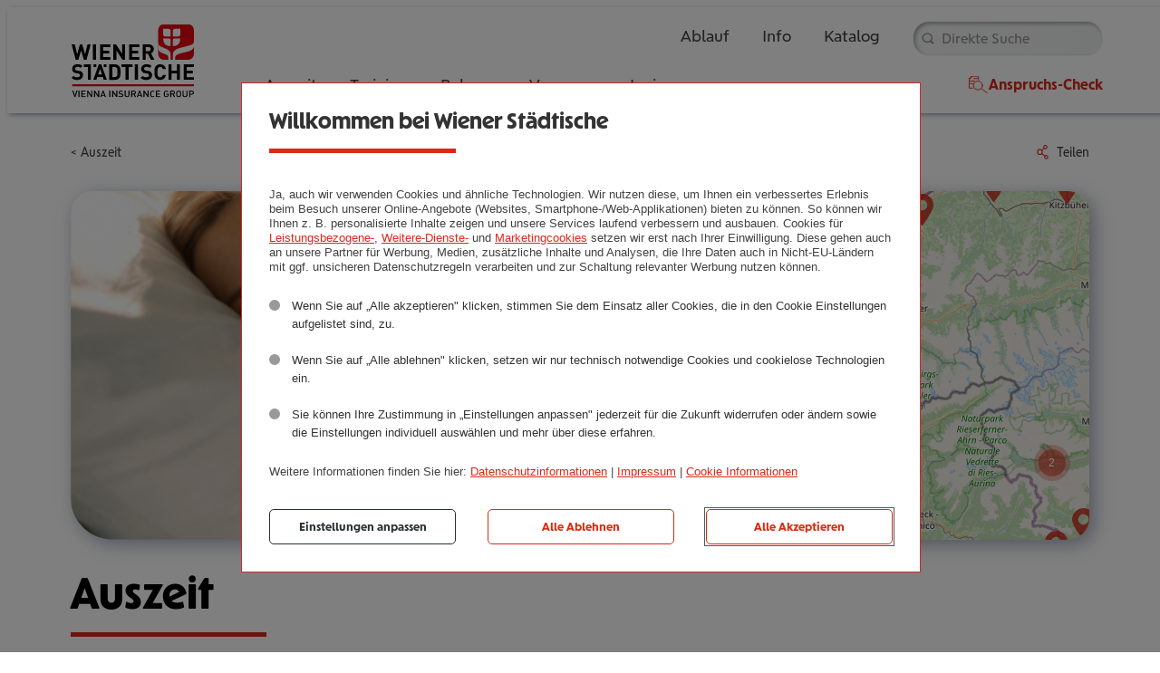

--- FILE ---
content_type: text/html; charset=utf-8
request_url: https://besserleben.wienerstaedtische.at/de/edition/auszeit/hotel-klausnerhof
body_size: 91282
content:
<!DOCTYPE html>
<html lang="de" dir="ltr"
  xmlns:og="http://ogp.me/ns#"
  xmlns:article="http://ogp.me/ns/article#"
  xmlns:book="http://ogp.me/ns/book#"
  xmlns:profile="http://ogp.me/ns/profile#"
  xmlns:video="http://ogp.me/ns/video#"
  xmlns:product="http://ogp.me/ns/product#">

  <head>
    <link rel="profile" href="http://www.w3.org/1999/xhtml/vocab" />
    <meta charset="utf-8">
    <meta name="viewport" content="width=device-width, initial-scale=1.0">
    <!--[if IE]><![endif]-->
<meta http-equiv="Content-Type" content="text/html; charset=utf-8" />
<meta http-equiv="content-language" content="de" />
<meta http-equiv="language" content="de" />
<link rel="shortcut icon" href="https://besserleben.wienerstaedtische.at/sites/all/themes/wstv_2023/favicon.ico" type="image/vnd.microsoft.icon" />
<meta name="generator" content="Drupal 7 (https://www.drupal.org)" />
<link rel="canonical" href="https://besserleben.wienerstaedtische.at/de/edition/auszeit/hotel-klausnerhof" />
<link rel="shortlink" href="https://besserleben.wienerstaedtische.at/de/edition/auszeit/hotel-klausnerhof" />
<meta property="og:site_name" content="Wiener Städtische BESSER-LEBEN" />
<meta property="og:type" content="company" />
<meta property="og:url" content="https://besserleben.wienerstaedtische.at/de/edition/auszeit/hotel-klausnerhof" />
<meta property="og:title" content="Auszeit" />
<link rel="alternate" hreflang="x-default" href="https://besserleben.wienerstaedtische.at/de/edition/auszeit/hotel-klausnerhof" />
    <title>Auszeit | Wiener Städtische BESSER-LEBEN</title>
    <base href="https://besserleben.wienerstaedtische.at" />
    <style>
@import url("https://besserleben.wienerstaedtische.at/modules/system/system.base.css?t9dk0p");
</style>
<style media="screen">
@import url("https://besserleben.wienerstaedtische.at/sites/all/libraries/leaflet_markercluster/dist/MarkerCluster.css?t9dk0p");
@import url("https://besserleben.wienerstaedtische.at/sites/all/libraries/leaflet_markercluster/dist/MarkerCluster.Default.css?t9dk0p");
</style>
<style>
@import url("https://besserleben.wienerstaedtische.at/sites/all/modules/contrib_fields/availability_calendars/availability_calendar.base.css?t9dk0p");
@import url("https://besserleben.wienerstaedtische.at/sites/default/files/availability_calendar/availability_calendar.css?t9dk0p");
@import url("https://besserleben.wienerstaedtische.at/sites/all/modules/custom/basic_cart/basic_cart.css?t9dk0p");
@import url("https://besserleben.wienerstaedtische.at/sites/all/modules/contrib_fields/fences/field.css?t9dk0p");
@import url("https://besserleben.wienerstaedtische.at/modules/node/node.css?t9dk0p");
@import url("https://besserleben.wienerstaedtische.at/sites/all/modules/contrib_rules/rules_diff/rules_diff.css?t9dk0p");
@import url("https://besserleben.wienerstaedtische.at/sites/all/modules/contrib_system/extlink/extlink.css?t9dk0p");
@import url("https://besserleben.wienerstaedtische.at/sites/all/modules/contrib_views/views/css/views.css?t9dk0p");
@import url("https://besserleben.wienerstaedtische.at/sites/all/modules/contrib_entity/entity_embed/css/entity_embed.css?t9dk0p");
</style>
<style>
@import url("https://besserleben.wienerstaedtische.at/sites/all/modules/ctools/css/ctools.css?t9dk0p");
@import url("https://besserleben.wienerstaedtische.at/sites/all/modules/contrib_wysiwyg/typogrify/typogrify.css?t9dk0p");
@import url("https://besserleben.wienerstaedtische.at/sites/all/libraries/leaflet/leaflet.css?t9dk0p");
</style>
<style>
@import url("https://besserleben.wienerstaedtische.at/sites/all/modules/flexslider/assets/css/flexslider_img.css?t9dk0p");
@import url("https://besserleben.wienerstaedtische.at/sites/all/libraries/flexslider/flexslider.css?t9dk0p");
@import url("https://besserleben.wienerstaedtische.at/sites/all/modules/contrib_fields/field_group/field_group.field_ui.css?t9dk0p");
@import url("https://besserleben.wienerstaedtische.at/sites/all/modules/contrib_fields/addressfield/addressfield.css?t9dk0p");
@import url("https://besserleben.wienerstaedtische.at/sites/all/modules/contrib_maps/ip_geoloc/css/ip_geoloc_leaflet_sync_content.css?t9dk0p");
@import url("https://besserleben.wienerstaedtische.at/sites/all/modules/contrib_maps/ip_geoloc/css/ip_geoloc_leaflet_controls.css?t9dk0p");
@import url("https://besserleben.wienerstaedtische.at/sites/all/modules/contrib_maps/ip_geoloc/css/ip_geoloc_leaflet_markers.css?t9dk0p");
@import url("https://besserleben.wienerstaedtische.at/sites/all/modules/contrib_fields/improved_multi_select/improved_multi_select.css?t9dk0p");
@import url("https://besserleben.wienerstaedtische.at/sites/all/modules/hide_submit/css/ladda-themeless.min.css?t9dk0p");
@import url("https://besserleben.wienerstaedtische.at/sites/all/modules/hide_submit/css/hide_submit.css?t9dk0p");
</style>
<style>
@import url("https://besserleben.wienerstaedtische.at/sites/all/themes/wstv_2023/css/style.min.css?t9dk0p");
</style>
    <!-- HTML5 element support for IE6-8 -->
    <!--[if lt IE 9]>
    <script src="//html5shiv.googlecode.com/svn/trunk/html5.js"></script>
  <![endif]-->
    <script type="text/javascript" src="https://besserleben.wienerstaedtische.at/sites/all/modules/contrib_fields/jquery_update/replace/jquery/2.1/jquery.min.js?v=2.1.4"></script>
<script type="text/javascript" src="https://besserleben.wienerstaedtische.at/misc/jquery-extend-3.4.0.js?v=2.1.4"></script>
<script type="text/javascript" src="https://besserleben.wienerstaedtische.at/misc/jquery-html-prefilter-3.5.0-backport.js?v=2.1.4"></script>
<script type="text/javascript" src="https://besserleben.wienerstaedtische.at/misc/jquery.once.js?v=1.2"></script>
<script type="text/javascript" src="https://besserleben.wienerstaedtische.at/misc/drupal.js?t9dk0p"></script>
<script type="text/javascript" src="https://besserleben.wienerstaedtische.at/sites/all/modules/contrib_system/raven/js/bundle.tracing.min.js?v=6.19.7"></script>
<script type="text/javascript" src="https://besserleben.wienerstaedtische.at/sites/all/modules/contrib_fields/jquery_update/replace/ui/ui/minified/jquery.ui.core.min.js?v=1.10.2"></script>
<script type="text/javascript" src="https://besserleben.wienerstaedtische.at/sites/all/modules/contrib_fields/jquery_update/replace/ui/ui/minified/jquery.ui.widget.min.js?v=1.10.2"></script>
<script type="text/javascript">
<!--//--><![CDATA[//><!--
L_ROOT_URL = "/sites/all/libraries/leaflet/";
//--><!]]>
</script>
<script type="text/javascript" src="https://besserleben.wienerstaedtische.at/sites/all/libraries/leaflet/leaflet.js?t9dk0p"></script>
<script type="text/javascript" src="https://besserleben.wienerstaedtische.at/sites/all/modules/contrib_fields/jquery_update/replace/ui/ui/minified/jquery.ui.accordion.min.js?v=1.10.2"></script>
<script type="text/javascript" src="https://besserleben.wienerstaedtische.at/sites/all/modules/eu_cookie_compliance/js/jquery.cookie-1.4.1.min.js?v=1.4.1"></script>
<script type="text/javascript" src="https://besserleben.wienerstaedtische.at/sites/all/modules/contrib_fields/jquery_update/replace/jquery.form/3/jquery.form.min.js?v=3.51.0"></script>
<script type="text/javascript" src="https://besserleben.wienerstaedtische.at/sites/all/libraries/leaflet_markercluster/dist/leaflet.markercluster.js?v=0.4"></script>
<script type="text/javascript" src="https://besserleben.wienerstaedtische.at/sites/all/modules/contrib_system/dialog/misc/ajax.js?v=7.88"></script>
<script type="text/javascript" src="https://besserleben.wienerstaedtische.at/sites/all/modules/contrib_fields/jquery_update/js/jquery_update.js?v=0.0.1"></script>
<script type="text/javascript" src="https://besserleben.wienerstaedtische.at/sites/all/modules/contrib_system/extlink/extlink.js?t9dk0p"></script>
<script type="text/javascript" src="https://besserleben.wienerstaedtische.at/sites/default/files/languages/de_lNBSqOz7RP95JGNOlaIvU7rAe99QWwnBbLqXVsFS53U.js?t9dk0p"></script>
<script type="text/javascript" src="https://besserleben.wienerstaedtische.at/sites/all/modules/contrib_system/jquery_ajax_load/jquery_ajax_load.js?t9dk0p"></script>
<script type="text/javascript" src="https://besserleben.wienerstaedtische.at/sites/all/themes/adminimal_emotion/js/horizontal-tabs.js?t9dk0p"></script>
<script type="text/javascript" src="https://besserleben.wienerstaedtische.at/sites/all/modules/contrib_system/twitter_bootstrap_modal/twitter_bootstrap_modal.js?t9dk0p"></script>
<script type="text/javascript">
<!--//--><![CDATA[//><!--
L.Icon.Default.imagePath = "/sites/all/libraries/leaflet/images";
//--><!]]>
</script>
<script type="text/javascript" src="https://besserleben.wienerstaedtische.at/sites/all/modules/contrib_views/views_nested_accordion/js/views-nested-accordion.js?t9dk0p"></script>
<script type="text/javascript" src="https://besserleben.wienerstaedtische.at/sites/all/modules/contrib_views/views_accordion/views-accordion.js?t9dk0p"></script>
<script type="text/javascript" src="https://besserleben.wienerstaedtische.at/sites/all/libraries/flexslider/jquery.flexslider-min.js?t9dk0p"></script>
<script type="text/javascript" src="https://besserleben.wienerstaedtische.at/sites/all/themes/bootstrap/js/misc/_progress.js?v=7.88"></script>
<script type="text/javascript" src="https://besserleben.wienerstaedtische.at/sites/all/modules/contrib_flag/flag/theme/flag.js?t9dk0p"></script>
<script type="text/javascript" src="https://besserleben.wienerstaedtische.at/sites/all/modules/contrib_fields/svgimg/js/svgimg.js?t9dk0p"></script>
<script type="text/javascript" src="https://besserleben.wienerstaedtische.at/sites/all/themes/bootstrap/js/misc/_collapse.js?t9dk0p"></script>
<script type="text/javascript" src="https://besserleben.wienerstaedtische.at/misc/form.js?t9dk0p"></script>
<script type="text/javascript" src="https://besserleben.wienerstaedtische.at/sites/all/modules/contrib_maps/leaflet/leaflet.drupal.js?t9dk0p"></script>
<script type="text/javascript" src="https://besserleben.wienerstaedtische.at/sites/all/modules/matomo/matomo.js?t9dk0p"></script>
<script type="text/javascript">
<!--//--><![CDATA[//><!--
var _paq = _paq || [];(function(){var u=(("https:" == document.location.protocol) ? "https://insight.emotion.eu/" : "https://insight.emotion.eu/");_paq.push(["setSiteId", "3"]);_paq.push(["setTrackerUrl", u+"matomo.php"]);_paq.push(["setDoNotTrack", 1]);_paq.push(["disableCookies"]);_paq.push(["trackPageView"]);_paq.push(["setIgnoreClasses", ["no-tracking","colorbox"]]);_paq.push(["enableLinkTracking"]);var d=document,g=d.createElement("script"),s=d.getElementsByTagName("script")[0];g.type="text/javascript";g.defer=true;g.async=true;g.src=u+"matomo.js";s.parentNode.insertBefore(g,s);})();
//--><!]]>
</script>
<script type="text/javascript" src="https://besserleben.wienerstaedtische.at/sites/all/modules/contrib_views/better_exposed_filters/better_exposed_filters.js?t9dk0p"></script>
<script type="text/javascript" src="https://besserleben.wienerstaedtische.at/misc/autocomplete.js?v=7.88"></script>
<script type="text/javascript" src="https://besserleben.wienerstaedtische.at/sites/all/modules/contrib_fields/improved_multi_select/improved_multi_select.js?t9dk0p"></script>
<script type="text/javascript" src="https://besserleben.wienerstaedtische.at/sites/all/modules/contrib_maps/ip_geoloc/js/ip_geoloc_leaflet_controls.js?t9dk0p"></script>
<script type="text/javascript" src="https://besserleben.wienerstaedtische.at/sites/all/modules/contrib_maps/leaflet_markercluster/leaflet_markercluster.drupal.js?t9dk0p"></script>
<script type="text/javascript" src="https://besserleben.wienerstaedtische.at/sites/all/modules/contrib_maps/leaflet_more_maps/leaflet_more_maps.js?t9dk0p"></script>
<script type="text/javascript" src="https://besserleben.wienerstaedtische.at/sites/all/modules/contrib_maps/ip_geoloc/js/ip_geoloc_leaflet_tagged_marker.js?t9dk0p"></script>
<script type="text/javascript" src="https://besserleben.wienerstaedtische.at/sites/all/modules/contrib_maps/ip_geoloc/js/ip_geoloc_leaflet_sync_content.js?t9dk0p"></script>
<script type="text/javascript" src="https://besserleben.wienerstaedtische.at/sites/all/modules/hide_submit/js/hide_submit.js?t9dk0p"></script>
<script type="text/javascript" src="https://besserleben.wienerstaedtische.at/sites/all/modules/hide_submit/js/spin.min.js?t9dk0p"></script>
<script type="text/javascript" src="https://besserleben.wienerstaedtische.at/sites/all/modules/hide_submit/js/ladda.min.js?t9dk0p"></script>
<script type="text/javascript" src="https://besserleben.wienerstaedtische.at/sites/all/themes/emotion/bootstrap/js/affix.js?t9dk0p"></script>
<script type="text/javascript" src="https://besserleben.wienerstaedtische.at/sites/all/themes/emotion/bootstrap/js/collapse.js?t9dk0p"></script>
<script type="text/javascript" src="https://besserleben.wienerstaedtische.at/sites/all/themes/emotion/bootstrap/js/tooltip.js?t9dk0p"></script>
<script type="text/javascript" src="https://besserleben.wienerstaedtische.at/sites/all/themes/emotion/js/emotion.js?t9dk0p"></script>
<script type="text/javascript" src="https://besserleben.wienerstaedtische.at/sites/all/themes/emotion/js/katalog.js?t9dk0p"></script>
<script type="text/javascript" src="https://besserleben.wienerstaedtische.at/sites/all/themes/wstv_2023/js/schnellsuche.js?t9dk0p"></script>
<script type="text/javascript" src="https://besserleben.wienerstaedtische.at/sites/all/themes/wstv_2023/js/wstv_2023.js?t9dk0p"></script>
<script type="text/javascript" src="https://besserleben.wienerstaedtische.at/sites/all/themes/bootstrap/js/misc/autocomplete.js?t9dk0p"></script>
<script type="text/javascript">
<!--//--><![CDATA[//><!--
jQuery.extend(Drupal.settings, {"basePath":"\/","pathPrefix":"de\/","setHasJsCookie":0,"ajaxPageState":{"theme":"wstv_2023","theme_token":"Xh6ejjykWEJsjZWF9Oir5kb4A2jalZ1Z1Cqz41TIdQQ","jquery_version":"2.1","css":{"modules\/system\/system.base.css":1,"sites\/all\/libraries\/leaflet_markercluster\/dist\/MarkerCluster.Default.ie.css":1,"sites\/all\/libraries\/leaflet_markercluster\/dist\/MarkerCluster.css":1,"sites\/all\/libraries\/leaflet_markercluster\/dist\/MarkerCluster.Default.css":1,"sites\/all\/modules\/contrib_fields\/availability_calendars\/availability_calendar.base.css":1,"public:\/\/availability_calendar\/availability_calendar.css":1,"sites\/all\/modules\/custom\/basic_cart\/basic_cart.css":1,"modules\/field\/theme\/field.css":1,"modules\/node\/node.css":1,"sites\/all\/modules\/contrib_rules\/rules_diff\/rules_diff.css":1,"sites\/all\/modules\/contrib_system\/extlink\/extlink.css":1,"sites\/all\/modules\/contrib_views\/views\/css\/views.css":1,"sites\/all\/modules\/contrib_entity\/entity_embed\/css\/entity_embed.css":1,"sites\/all\/modules\/ctools\/css\/ctools.css":1,"sites\/all\/modules\/contrib_wysiwyg\/typogrify\/typogrify.css":1,"sites\/all\/libraries\/leaflet\/leaflet.css":1,"sites\/all\/libraries\/leaflet\/leaflet.ie.css":1,"sites\/all\/modules\/flexslider\/assets\/css\/flexslider_img.css":1,"sites\/all\/libraries\/flexslider\/flexslider.css":1,"sites\/all\/modules\/contrib_fields\/field_group\/field_group.field_ui.css":1,"sites\/all\/modules\/contrib_fields\/addressfield\/addressfield.css":1,"sites\/all\/modules\/contrib_maps\/ip_geoloc\/css\/ip_geoloc_leaflet_sync_content.css":1,"sites\/all\/modules\/contrib_maps\/ip_geoloc\/css\/ip_geoloc_leaflet_controls.css":1,"sites\/all\/modules\/contrib_maps\/ip_geoloc\/css\/ip_geoloc_leaflet_markers.css":1,"sites\/all\/modules\/contrib_fields\/improved_multi_select\/improved_multi_select.css":1,"sites\/all\/modules\/hide_submit\/css\/ladda-themeless.min.css":1,"sites\/all\/modules\/hide_submit\/css\/hide_submit.css":1,"sites\/all\/themes\/wstv_2023\/css\/style.min.css":1},"js":{"https:\/\/besserleben.wienerstaedtische.at\/sites\/default\/files\/google_tag\/besserleben_wienerstaedtische_at\/google_tag.script.js":1,"sites\/all\/modules\/contrib_system\/raven\/js\/raven.js":1,"sites\/all\/modules\/flexslider\/assets\/js\/flexslider.load.js":1,"sites\/all\/modules\/custom\/views_autocomplete_jump_filters\/js\/views-autocomplete-jump-filters.js":1,"sites\/all\/themes\/bootstrap\/js\/bootstrap.js":1,"sites\/all\/modules\/contrib_fields\/jquery_update\/replace\/jquery\/2.1\/jquery.min.js":1,"misc\/jquery-extend-3.4.0.js":1,"misc\/jquery-html-prefilter-3.5.0-backport.js":1,"misc\/jquery.once.js":1,"misc\/drupal.js":1,"sites\/all\/modules\/contrib_system\/raven\/js\/bundle.tracing.min.js":1,"sites\/all\/modules\/contrib_fields\/jquery_update\/replace\/ui\/ui\/minified\/jquery.ui.core.min.js":1,"sites\/all\/modules\/contrib_fields\/jquery_update\/replace\/ui\/ui\/minified\/jquery.ui.widget.min.js":1,"sites\/all\/libraries\/leaflet\/leaflet.js":1,"sites\/all\/modules\/contrib_fields\/jquery_update\/replace\/ui\/ui\/minified\/jquery.ui.accordion.min.js":1,"sites\/all\/modules\/eu_cookie_compliance\/js\/jquery.cookie-1.4.1.min.js":1,"sites\/all\/modules\/contrib_fields\/jquery_update\/replace\/jquery.form\/3\/jquery.form.min.js":1,"sites\/all\/libraries\/leaflet_markercluster\/dist\/leaflet.markercluster.js":1,"sites\/all\/modules\/contrib_system\/dialog\/misc\/ajax.js":1,"sites\/all\/modules\/contrib_fields\/jquery_update\/js\/jquery_update.js":1,"sites\/all\/modules\/contrib_system\/extlink\/extlink.js":1,"public:\/\/languages\/de_lNBSqOz7RP95JGNOlaIvU7rAe99QWwnBbLqXVsFS53U.js":1,"sites\/all\/modules\/contrib_system\/jquery_ajax_load\/jquery_ajax_load.js":1,"sites\/all\/themes\/adminimal_emotion\/js\/horizontal-tabs.js":1,"sites\/all\/modules\/contrib_system\/twitter_bootstrap_modal\/twitter_bootstrap_modal.js":1,"sites\/all\/modules\/contrib_views\/views_nested_accordion\/js\/views-nested-accordion.js":1,"sites\/all\/modules\/contrib_views\/views_accordion\/views-accordion.js":1,"sites\/all\/libraries\/flexslider\/jquery.flexslider-min.js":1,"sites\/all\/themes\/bootstrap\/js\/misc\/_progress.js":1,"sites\/all\/modules\/contrib_flag\/flag\/theme\/flag.js":1,"sites\/all\/modules\/contrib_fields\/svgimg\/js\/svgimg.js":1,"sites\/all\/themes\/bootstrap\/js\/misc\/_collapse.js":1,"misc\/form.js":1,"sites\/all\/modules\/contrib_maps\/leaflet\/leaflet.drupal.js":1,"sites\/all\/modules\/matomo\/matomo.js":1,"sites\/all\/modules\/contrib_views\/better_exposed_filters\/better_exposed_filters.js":1,"misc\/autocomplete.js":1,"sites\/all\/modules\/contrib_fields\/improved_multi_select\/improved_multi_select.js":1,"sites\/all\/modules\/contrib_maps\/ip_geoloc\/js\/ip_geoloc_leaflet_controls.js":1,"sites\/all\/modules\/contrib_maps\/leaflet_markercluster\/leaflet_markercluster.drupal.js":1,"sites\/all\/modules\/contrib_maps\/leaflet_more_maps\/leaflet_more_maps.js":1,"sites\/all\/modules\/contrib_maps\/ip_geoloc\/js\/ip_geoloc_leaflet_tagged_marker.js":1,"sites\/all\/modules\/contrib_maps\/ip_geoloc\/js\/ip_geoloc_leaflet_sync_content.js":1,"sites\/all\/modules\/hide_submit\/js\/hide_submit.js":1,"sites\/all\/modules\/hide_submit\/js\/spin.min.js":1,"sites\/all\/modules\/hide_submit\/js\/ladda.min.js":1,"sites\/all\/themes\/emotion\/bootstrap\/js\/affix.js":1,"sites\/all\/themes\/emotion\/bootstrap\/js\/collapse.js":1,"sites\/all\/themes\/emotion\/bootstrap\/js\/tooltip.js":1,"sites\/all\/themes\/emotion\/js\/emotion.js":1,"sites\/all\/themes\/emotion\/js\/katalog.js":1,"sites\/all\/themes\/wstv_2023\/js\/schnellsuche.js":1,"sites\/all\/themes\/wstv_2023\/js\/wstv_2023.js":1,"sites\/all\/themes\/bootstrap\/js\/misc\/autocomplete.js":1}},"jquery_ajax_load":{"trigger":".jquery_ajax_load","target":"#jquery_ajax_load_target","toggle":true,"animation":true,"base_path":"\/","module_path":"sites\/all\/modules\/contrib_system\/jquery_ajax_load","site_name":"Wiener St\u00e4dtische BESSER-LEBEN","TBtrigger":".twitter_bootstrap_modal\r","TBmodaltrigger":".tb_modal\r","TBmodule":"sites\/all\/modules\/contrib_system\/twitter_bootstrap_modal","TBpath":"\/","TBname":"Wiener St\u00e4dtische BESSER-LEBEN"},"hide_submit":{"hide_submit_status":true,"hide_submit_method":"indicator","hide_submit_css":"hide-submit-disable","hide_submit_abtext":"","hide_submit_atext":"","hide_submit_hide_css":"hide-submit-processing","hide_submit_hide_text":"Processing...","hide_submit_indicator_style":"expand-left","hide_submit_spinner_color":"#D3D3D3","hide_submit_spinner_lines":12,"hide_submit_hide_fx":0,"hide_submit_reset_time":0},"leaflet":[{"mapId":"ip-geoloc-map-of-view-map_ip_geoloc-block_1-2dc27b6352c43d40bc02422bac7fc2aa","map":{"label":"OSM Mapnik","description":"Leaflet default map.","settings":{"zoomDefault":10,"minZoom":0,"maxZoom":17,"dragging":true,"touchZoom":true,"scrollWheelZoom":true,"doubleClickZoom":true,"zoomControl":true,"attributionControl":true,"trackResize":true,"fadeAnimation":true,"zoomAnimation":true,"closePopupOnClick":true,"polygonOptions":{"color":"","className":"marker-cluster-coverage"},"revertLastMarkerOnMapOut":true,"maxClusterRadius":20,"disableClusteringAtZoom":"","addRegionToolTips":true,"hullHugFactor":-1,"animateAddingMarkers":true,"zoomIndicator":true,"resetControl":false,"clusterControl":false,"scaleControl":false},"layers":{"earth":{"urlTemplate":"\/\/{s}.tile.openstreetmap.org\/{z}\/{x}\/{y}.png","options":{"attribution":"OSM Mapnik"}}}},"features":[{"type":"point","lat":47.7373597,"lon":13.4481912,"flags":20,"popup":"\u003Ca href=\u0022\/de\/edition\/auszeit\/hotel-weisses-rossl\u0022\u003ERomantik Hotel Im Weissen R\u00f6ssl ****S\u003C\/a\u003E","tooltip":"Romantik Hotel Im Weissen R\u00f6ssl ****S\nOber\u00f6sterreich - St. Wolfgang am Wolfgangsee","regions":["","\u00d6sterreich","Ober\u00f6sterreich","St. Wolfgang am Wolfgangsee"],"cssClass":"tag-inside-marker"},{"type":"point","lat":46.7560905,"lon":13.0145197,"flags":20,"popup":"\u003Ca href=\u0022\/de\/edition\/auszeit\/landhof-irschen\u0022\u003ENaturhotel Landhof Irschen****\u003C\/a\u003E","tooltip":"Naturhotel Landhof Irschen****\nK\u00e4rnten - Irschen","regions":["","\u00d6sterreich","K\u00e4rnten","Irschen"],"cssClass":"tag-inside-marker"},{"type":"point","lat":45.51413495,"lon":13.588304694313,"flags":20,"popup":"\u003Ca href=\u0022\/de\/edition\/auszeit\/hotel-apollo\u0022\u003EHotel Apollo ****S\u003C\/a\u003E","tooltip":"Hotel Apollo ****S\nSlowenische Riviera\/Obalno-Kraska - Portoro\u017e","regions":["","Slowenien","Slowenische Riviera\/Obalno-Kraska","Portoro\u017e"],"cssClass":"tag-inside-marker"},{"type":"point","lat":46.91596725,"lon":13.875872009895,"flags":20,"popup":"\u003Ca href=\u0022\/de\/edition\/auszeit\/hochschober\u0022\u003EHotel Hochschober ****S\u003C\/a\u003E","tooltip":"Hotel Hochschober ****S\nK\u00e4rnten - Turracher H\u00f6he","regions":["","\u00d6sterreich","K\u00e4rnten","Turracher H\u00f6he"],"cssClass":"tag-inside-marker"},{"type":"point","lat":47.269128,"lon":15.8961148,"flags":20,"popup":"\u003Ca href=\u0022\/de\/edition\/auszeit\/grune-au\u0022\u003EHotel Gr\u00fcne Au ****S - kinderfrei\u003C\/a\u003E","tooltip":"Hotel Gr\u00fcne Au ****S - kinderfrei\nSteiermark - P\u00f6llau","regions":["","\u00d6sterreich","Steiermark","P\u00f6llau"],"cssClass":"tag-inside-marker"},{"type":"point","lat":48.58259495,"lon":14.131060969803,"flags":20,"popup":"\u003Ca href=\u0022\/de\/edition\/auszeit\/bergergut\u0022\u003EHotel Bergergut ****S\u003C\/a\u003E","tooltip":"Hotel Bergergut ****S\nOber\u00f6sterreich - Afiesl","regions":["","\u00d6sterreich","Ober\u00f6sterreich","Afiesl"],"cssClass":"tag-inside-marker"},{"type":"point","lat":48.2177268,"lon":16.3821499,"flags":20,"popup":"\u003Ca href=\u0022\/de\/edition\/auszeit\/imlauer-wien\u0022\u003EHotel Imlauer und Nestroy Wien\u003C\/a\u003E","tooltip":"Hotel Imlauer und Nestroy Wien\nWien - Wien","regions":["","\u00d6sterreich","Wien","Wien"],"cssClass":"tag-inside-marker"},{"type":"point","lat":48.646267,"lon":13.9717173,"flags":20,"popup":"\u003Ca href=\u0022\/de\/edition\/auszeit\/almesberger\u0022\u003EHotel Almesberger ****S\u003C\/a\u003E","tooltip":"Hotel Almesberger ****S\nOber\u00f6sterreich - Aigen","regions":["","\u00d6sterreich","Ober\u00f6sterreich","Aigen"],"cssClass":"tag-inside-marker"},{"type":"point","lat":46.8171451,"lon":13.5131018,"flags":20,"popup":"\u003Ca href=\u0022\/de\/edition\/auszeit\/hotel-moserhof\u0022\u003EHotel Moserhof ****\u003C\/a\u003E","tooltip":"Hotel Moserhof ****\nK\u00e4rnten - Seeboden am Millst\u00e4tter See","regions":["","\u00d6sterreich","K\u00e4rnten","Seeboden am Millst\u00e4tter See"],"cssClass":"tag-inside-marker"},{"type":"point","lat":47.3288939,"lon":11.185973,"flags":20,"popup":"\u003Ca href=\u0022\/de\/edition\/auszeit\/klosterbraeu\u0022\u003EHotel Klosterbr\u00e4u \u0026amp; Spa *****\u003C\/a\u003E","tooltip":"Hotel Klosterbr\u00e4u \u0026amp; Spa *****\nTirol - Seefeld","regions":["","\u00d6sterreich","Tirol","Seefeld"],"cssClass":"tag-inside-marker"},{"type":"point","lat":47.3703401,"lon":11.1630562,"flags":20,"popup":"\u003Ca href=\u0022\/de\/edition\/auszeit\/raffls-hotel\u0022\u003ERaffl\u0027s Hotel ****\u003C\/a\u003E","tooltip":"Raffl\u0027s Hotel ****\nTirol - Leutasch","regions":["","\u00d6sterreich","Tirol","Leutasch"],"cssClass":"tag-inside-marker"},{"type":"point","lat":48.2273398,"lon":13.916910013028,"flags":20,"popup":"\u003Ca href=\u0022\/de\/edition\/auszeit\/paradiso\u0022\u003EEurothermenResort Bad Schallerbach Hotel Paradiso ****S\u003C\/a\u003E","tooltip":"EurothermenResort Bad Schallerbach Hotel Paradiso ****S\nOber\u00f6sterreich - Bad Schallerbach","regions":["","\u00d6sterreich","Ober\u00f6sterreich","Bad Schallerbach"],"cssClass":"tag-inside-marker"},{"type":"point","lat":45.32961,"lon":11.78982,"flags":20,"popup":"\u003Ca href=\u0022\/de\/edition\/auszeit\/grand-hotel-terme\u0022\u003EGrand Hotel Terme \u0026amp; Spa *****\u003C\/a\u003E","tooltip":"Grand Hotel Terme \u0026amp; Spa *****\nVenetien - Montegrotto Terme","regions":["","Italien","Venetien","Montegrotto Terme"],"cssClass":"tag-inside-marker"},{"type":"point","lat":46.6874202,"lon":16.2168715,"flags":20,"popup":"\u003Ca href=\u0022\/de\/edition\/auszeit\/hotel-vivat\u0022\u003ETerme \u0026amp; Hotel Vivat *****\u003C\/a\u003E","tooltip":"Terme \u0026amp; Hotel Vivat *****\nPrekmurje - Moravske Toplice","regions":["","Slowenien","Prekmurje","Moravske Toplice"],"cssClass":"tag-inside-marker"},{"type":"point","lat":47.34826,"lon":15.841758,"flags":20,"popup":"\u003Ca href=\u0022\/de\/edition\/auszeit\/waldhof-muhr\u0022\u003EHotel Muhr****\u003C\/a\u003E","tooltip":"Hotel Muhr****\nSteiermark - P\u00f6llau","regions":["","\u00d6sterreich","Steiermark","P\u00f6llau"],"cssClass":"tag-inside-marker"},{"type":"point","lat":46.8147176,"lon":13.7792881,"flags":20,"popup":"\u003Ca href=\u0022\/de\/edition\/auszeit\/ronacher\u0022\u003EDAS RONACHER ***** THERMAL SPA HOTEL\u003C\/a\u003E","tooltip":"DAS RONACHER ***** THERMAL SPA HOTEL\nK\u00e4rnten - Bad Kleinkirchheim","regions":["","\u00d6sterreich","K\u00e4rnten","Bad Kleinkirchheim"],"cssClass":"tag-inside-marker"},{"type":"point","lat":48.185194,"lon":16.3833508,"flags":20,"popup":"\u003Ca href=\u0022\/de\/edition\/auszeit\/andaz-vienna\u0022\u003EAndaz Vienna Am Belvedere - a concept by Hyatt\u003C\/a\u003E","tooltip":"Andaz Vienna Am Belvedere - a concept by Hyatt\nWien - Wien","regions":["","\u00d6sterreich","Wien","Wien"],"cssClass":"tag-inside-marker"},{"type":"point","lat":45.36627,"lon":11.79196,"flags":20,"popup":"\u003Ca href=\u0022\/de\/edition\/auszeit\/abano-verdi\u0022\u003EHotel Terme Abano Verdi ****\u003C\/a\u003E","tooltip":"Hotel Terme Abano Verdi ****\nVenetien - Abano Terme","regions":["","Italien","Venetien","Abano Terme"],"cssClass":"tag-inside-marker"},{"type":"point","lat":48.85250095,"lon":15.453499189334,"flags":20,"popup":"\u003Ca href=\u0022\/de\/edition\/auszeit\/liebnitzmuehle\u0022\u003EWohlf\u00fchlhotel Liebnitzm\u00fchle **** (ADULTS ONLY)\u003C\/a\u003E","tooltip":"Wohlf\u00fchlhotel Liebnitzm\u00fchle **** (ADULTS ONLY)\nNieder\u00f6sterreich - Raabs\/Thaya","regions":["","\u00d6sterreich","Nieder\u00f6sterreich","Raabs\/Thaya"],"cssClass":"tag-inside-marker"},{"type":"point","lat":48.6283907,"lon":14.8249161,"flags":20,"popup":"\u003Ca href=\u0022\/de\/edition\/auszeit\/kurhotel-grosspertholz\u0022\u003EGesundheitshotel Moorbad Bad Gro\u00dfpertholz\u003C\/a\u003E","tooltip":"Gesundheitshotel Moorbad Bad Gro\u00dfpertholz\nNieder\u00f6sterreich - Bad Gro\u00dfpertholz","regions":["","\u00d6sterreich","Nieder\u00f6sterreich","Bad Gro\u00dfpertholz"],"cssClass":"tag-inside-marker"},{"type":"point","lat":47.7992502,"lon":13.300833489286,"flags":20,"popup":"\u003Ca href=\u0022\/de\/edition\/auszeit\/ebners-waldhof\u0022\u003EWaldhof Fuschlsee Resort\u003C\/a\u003E","tooltip":"Waldhof Fuschlsee Resort\nSalzburg - Fuschl am See","regions":["","\u00d6sterreich","Salzburg","Fuschl am See"],"cssClass":"tag-inside-marker"},{"type":"point","lat":47.1497313,"lon":15.6664137,"flags":20,"popup":"\u003Ca href=\u0022\/de\/edition\/auszeit\/ochensberger\u0022\u003EGarten-Hotel Ochensberger ****\u003C\/a\u003E","tooltip":"Garten-Hotel Ochensberger ****\nSteiermark - St. Ruprecht an der Raab","regions":["","\u00d6sterreich","Steiermark","St. Ruprecht an der Raab"],"cssClass":"tag-inside-marker"},{"type":"point","lat":47.346488,"lon":13.3307992,"flags":20,"popup":"\u003Ca href=\u0022\/de\/edition\/auszeit\/edelweiss-wagrain\u0022\u003ENaturhotel Edelweiss Wagrain ****S\u003C\/a\u003E","tooltip":"Naturhotel Edelweiss Wagrain ****S\nSalzburg - Wagrain","regions":["","\u00d6sterreich","Salzburg","Wagrain"],"cssClass":"tag-inside-marker"},{"type":"point","lat":47.1265327,"lon":11.6957119,"flags":20,"popup":"\u003Ca href=\u0022\/de\/edition\/auszeit\/alpinhotel-berghaus\u0022\u003EAlpinhotel **** berghaus spa\u003C\/a\u003E","tooltip":"Alpinhotel **** berghaus spa\nTirol - Hintertux","regions":["","\u00d6sterreich","Tirol","Hintertux"],"cssClass":"tag-inside-marker"},{"type":"point","lat":47.0587544,"lon":13.6185068,"flags":20,"popup":"\u003Ca href=\u0022\/de\/edition\/auszeit\/katschberg\u0022\u003EHotel Das KATSCHBERG ****S\u003C\/a\u003E","tooltip":"Hotel Das KATSCHBERG ****S\nK\u00e4rnten - Katschbergh\u00f6he","regions":["","\u00d6sterreich","K\u00e4rnten","Katschbergh\u00f6he"],"cssClass":"tag-inside-marker"},{"type":"point","lat":47.44351155,"lon":12.385030223596,"flags":20,"popup":"\u003Ca href=\u0022\/de\/edition\/auszeit\/rasmushof\u0022\u003ERasmushof Kitzb\u00fchel\u003C\/a\u003E","tooltip":"Rasmushof Kitzb\u00fchel\nTirol - Kitzb\u00fchel","regions":["","\u00d6sterreich","Tirol","Kitzb\u00fchel"],"cssClass":"tag-inside-marker"},{"type":"point","lat":48.6011485,"lon":15.063893759335,"flags":20,"popup":"\u003Ca href=\u0022\/de\/edition\/auszeit\/schloss-rosenau\u0022\u003ESchlosshotel Rosenau ****S\u003C\/a\u003E","tooltip":"Schlosshotel Rosenau ****S\nNieder\u00f6sterreich - Rosenau","regions":["","\u00d6sterreich","Nieder\u00f6sterreich","Rosenau"],"cssClass":"tag-inside-marker"},{"type":"point","lat":47.5032339,"lon":11.7060598,"flags":20,"popup":"\u003Ca href=\u0022\/de\/edition\/auszeit\/kulinarikhotel-alpin\u0022\u003EKulinarik \u0026amp; Genie\u00dferhotel Alpin ****\u003C\/a\u003E","tooltip":"Kulinarik \u0026amp; Genie\u00dferhotel Alpin ****\nTirol - Achenkirch","regions":["","\u00d6sterreich","Tirol","Achenkirch"],"cssClass":"tag-inside-marker"},{"type":"point","lat":47.58381425,"lon":12.48875175785,"flags":20,"popup":"\u003Ca href=\u0022\/de\/edition\/auszeit\/larchenhof\u0022\u003EDer L\u00e4rchenhof *****\u003C\/a\u003E","tooltip":"Der L\u00e4rchenhof *****\nTirol - Erpfendorf","regions":["","\u00d6sterreich","Tirol","Erpfendorf"],"cssClass":"tag-inside-marker"},{"type":"point","lat":46.8106123,"lon":13.7700175,"flags":20,"popup":"\u003Ca href=\u0022\/de\/edition\/auszeit\/trattlerhof\u0022\u003EHotel Trattlerhof 4*S\u003C\/a\u003E","tooltip":"Hotel Trattlerhof 4*S\nK\u00e4rnten - Bad Kleinkirchheim","regions":["","\u00d6sterreich","K\u00e4rnten","Bad Kleinkirchheim"],"cssClass":"tag-inside-marker"},{"type":"point","lat":47.1758731,"lon":13.2319654,"flags":20,"popup":"\u003Ca href=\u0022\/de\/edition\/auszeit\/chaletdorf-auszeit\u0022\u003EChaletdorf Auszeit - Luxuschalets im Gro\u00dfarltal\u003C\/a\u003E","tooltip":"Chaletdorf Auszeit - Luxuschalets im Gro\u00dfarltal\nSalzburg - H\u00fcttschlag","regions":["","\u00d6sterreich","Salzburg","H\u00fcttschlag"],"cssClass":"tag-inside-marker"},{"type":"point","lat":45.61672,"lon":10.81911,"flags":20,"popup":"\u003Ca href=\u0022\/de\/edition\/auszeit\/villa-cariola\u0022\u003EVilla Cariola\u003C\/a\u003E","tooltip":"Villa Cariola\nTrentino-S\u00fcdtirol - Pazzon","regions":["","Italien","Trentino-S\u00fcdtirol","Pazzon"],"cssClass":"tag-inside-marker"},{"type":"point","lat":47.3896233,"lon":13.61187237049,"flags":20,"popup":"\u003Ca href=\u0022\/de\/edition\/auszeit\/pichlmayrgut\u0022\u003EHoteldorf Pichlmayrgut ****\u003C\/a\u003E","tooltip":"Hoteldorf Pichlmayrgut ****\nSteiermark - Pichl","regions":["","\u00d6sterreich","Steiermark","Pichl"],"cssClass":"tag-inside-marker"},{"type":"point","lat":47.39294785,"lon":16.786184565483,"flags":20,"popup":"\u003Ca href=\u0022\/de\/edition\/auszeit\/greenfield-hotel\u0022\u003EGreenfield Hotel Golf \u0026amp; Spa ****S\u003C\/a\u003E","tooltip":"Greenfield Hotel Golf \u0026amp; Spa ****S\nVas - B\u00fckf\u00fcrd\u00f6","regions":["","Ungarn","Vas","B\u00fckf\u00fcrd\u00f6"],"cssClass":"tag-inside-marker"},{"type":"point","lat":50.0899229,"lon":14.43281153433,"flags":20,"popup":"\u003Ca href=\u0022\/de\/edition\/auszeit\/imperial-prague\u0022\u003EArt Deco Imperial Hotel Prag\u003C\/a\u003E","tooltip":"Art Deco Imperial Hotel Prag\nPraha - Prag","regions":["","Tschechien","Praha","Prag"],"cssClass":"tag-inside-marker"},{"type":"point","lat":50.0680461,"lon":14.4182144,"flags":20,"popup":"\u003Ca href=\u0022\/de\/edition\/auszeit\/hermitage-hotel-prague\u0022\u003EHermitage Hotel Prague\u003C\/a\u003E","tooltip":"Hermitage Hotel Prague\nPraha - Prag","regions":["","Tschechien","Praha","Prag"],"cssClass":"tag-inside-marker"},{"type":"point","lat":50.083924,"lon":14.4276986,"flags":20,"popup":"\u003Ca href=\u0022\/de\/edition\/auszeit\/hotel-palace\u0022\u003EArt Nouveau Palace Hotel Prag *****\u003C\/a\u003E","tooltip":"Art Nouveau Palace Hotel Prag *****\nPraha - Prag","regions":["","Tschechien","Praha","Prag"],"cssClass":"tag-inside-marker"},{"type":"point","lat":47.4555635,"lon":10.7593026,"flags":20,"popup":"\u003Ca href=\u0022\/de\/edition\/auszeit\/hotel-fischer-see\u0022\u003EHotel Fischer am See ****\u003C\/a\u003E","tooltip":"Hotel Fischer am See ****\nTirol - Heiterwang","regions":["","\u00d6sterreich","Tirol","Heiterwang"],"cssClass":"tag-inside-marker"},{"type":"point","lat":46.5522659,"lon":17.1239432,"flags":20,"popup":"\u003Ca href=\u0022\/de\/edition\/auszeit\/mendan-hotel\u0022\u003EMenDan Magic Spa und Wellness  Hotel ****S\u003C\/a\u003E","tooltip":"MenDan Magic Spa und Wellness  Hotel ****S\nKomitatzala - Zalakaros","regions":["","Ungarn","Komitatzala","Zalakaros"],"cssClass":"tag-inside-marker"},{"type":"point","lat":47.46459415,"lon":16.658708152875,"flags":20,"popup":"\u003Ca href=\u0022\/de\/edition\/auszeit\/hotel-sonnenpark\u0022\u003EHotel Sonnenpark ****\u003C\/a\u003E","tooltip":"Hotel Sonnenpark ****\nBurgenland - Lutzmannsburg","regions":["","\u00d6sterreich","Burgenland","Lutzmannsburg"],"cssClass":"tag-inside-marker"},{"type":"point","lat":45.3433207,"lon":14.3137998,"flags":20,"popup":"\u003Ca href=\u0022\/de\/edition\/auszeit\/hotel-astoria-opatija\u0022\u003EHotel Astoria Opatija ****\u003C\/a\u003E","tooltip":"Hotel Astoria Opatija ****\nKvarner Bucht - Opatija","regions":["","Kroatien","Kvarner Bucht","Opatija"],"cssClass":"tag-inside-marker"},{"type":"point","lat":47.51322835,"lon":12.111352791523,"flags":20,"popup":"\u003Ca href=\u0022\/de\/edition\/auszeit\/hotel\u0022\u003EAdults-Only-Hotel DAS SIEBEN ****S\u003C\/a\u003E","tooltip":"Adults-Only-Hotel DAS SIEBEN ****S\nTirol - Bad H\u00e4ring","regions":["","\u00d6sterreich","Tirol","Bad H\u00e4ring"],"cssClass":"tag-inside-marker"},{"type":"point","lat":47.1731861,"lon":16.1487644,"flags":20,"popup":"\u003Ca href=\u0022\/de\/edition\/auszeit\/allegria-resort-stegersbach\u0022\u003EAllegria Resort Stegersbach\u003C\/a\u003E","tooltip":"Allegria Resort Stegersbach\nBurgenland - Stegersbach","regions":["","\u00d6sterreich","Burgenland","Stegersbach"],"cssClass":"tag-inside-marker"},{"type":"point","lat":47.3807737,"lon":13.6606607,"flags":20,"popup":"\u003Ca href=\u0022\/de\/edition\/auszeit\/schwaigerhof\u0022\u003EHotel Schwaigerhof ****S\u003C\/a\u003E","tooltip":"Hotel Schwaigerhof ****S\nSteiermark - Schladming-Rohrmoos","regions":["","\u00d6sterreich","Steiermark","Schladming-Rohrmoos"],"cssClass":"tag-inside-marker"},{"type":"point","lat":47.16808795,"lon":16.030280852001,"flags":20,"popup":"\u003Ca href=\u0022\/de\/edition\/auszeit\/hotel-steirerhof-bad-waltersdorf\u0022\u003EHotel \u0026amp; Spa Der Steirerhof\u003C\/a\u003E","tooltip":"Hotel \u0026amp; Spa Der Steirerhof\nSteiermark - Bad Waltersdorf","regions":["","\u00d6sterreich","Steiermark","Bad Waltersdorf"],"cssClass":"tag-inside-marker"},{"type":"point","lat":47.2451718,"lon":13.1961143,"flags":20,"popup":"\u003Ca href=\u0022\/de\/edition\/auszeit\/hotel-nesslerhof\u0022\u003EHotel Nesslerhof *****\u003C\/a\u003E","tooltip":"Hotel Nesslerhof *****\nSalzburg - Gro\u00dfarl","regions":["","\u00d6sterreich","Salzburg","Gro\u00dfarl"],"cssClass":"tag-inside-marker"},{"type":"point","lat":46.2372795,"lon":15.6396362,"flags":20,"popup":"\u003Ca href=\u0022\/de\/edition\/auszeit\/rogaska\u0022\u003EGrand Hotel Roga\u0161ka\u003C\/a\u003E","tooltip":"Grand Hotel Roga\u0161ka\nSavinjska - Rogaska Slatina","regions":["","Slowenien","Savinjska","Rogaska Slatina"],"cssClass":"tag-inside-marker"},{"type":"point","lat":47.4655013,"lon":16.660358717657,"flags":20,"popup":"\u003Ca href=\u0022\/de\/edition\/auszeit\/thermenhotel-jahreszeiten\u0022\u003EThermenhotel Vier Jahreszeiten ****\u003C\/a\u003E","tooltip":"Thermenhotel Vier Jahreszeiten ****\nBurgenland - Lutzmannsburg","regions":["","\u00d6sterreich","Burgenland","Lutzmannsburg"],"cssClass":"tag-inside-marker"},{"type":"point","lat":48.5905932,"lon":15.336491086571,"flags":20,"popup":"\u003Ca href=\u0022\/de\/edition\/auszeit\/hotel-restaurant-ottenstein\u0022\u003EHotel Ottenstein - Das Wohlf\u00fchlhotel\u003C\/a\u003E","tooltip":"Hotel Ottenstein - Das Wohlf\u00fchlhotel\nNieder\u00f6sterreich - Rastenfeld","regions":["","\u00d6sterreich","Nieder\u00f6sterreich","Rastenfeld"],"cssClass":"tag-inside-marker"},{"type":"point","lat":47.4107654,"lon":13.7680994,"flags":20,"popup":"\u003Ca href=\u0022\/de\/edition\/auszeit\/herrschaftstaverne\u0022\u003EHotel Herrschaftstaverne ****\u003C\/a\u003E","tooltip":"Hotel Herrschaftstaverne ****\nSteiermark - Haus im Ennstal","regions":["","\u00d6sterreich","Steiermark","Haus im Ennstal"],"cssClass":"tag-inside-marker"},{"type":"point","lat":47.3114848,"lon":11.1448527,"flags":20,"popup":"\u003Ca href=\u0022\/de\/edition\/auszeit\/inntalerhof\u0022\u003EInntalerhof **** DAS Panoramahotel\u003C\/a\u003E","tooltip":"Inntalerhof **** DAS Panoramahotel\nTirol - M\u00f6sern bei Seefeld","regions":["","\u00d6sterreich","Tirol","M\u00f6sern bei Seefeld"],"cssClass":"tag-inside-marker"},{"type":"point","lat":47.0768179,"lon":10.4484647,"flags":20,"popup":"\u003Ca href=\u0022\/de\/edition\/auszeit\/hotel-mallaun\u0022\u003EMallaun **** Hotel.Erlebnis\u003C\/a\u003E","tooltip":"Mallaun **** Hotel.Erlebnis\nTirol - See \/ Paznaun","regions":["","\u00d6sterreich","Tirol","See \/ Paznaun"],"cssClass":"tag-inside-marker"},{"type":"point","lat":47.01773305,"lon":15.924834324167,"flags":20,"popup":"\u003Ca href=\u0022\/de\/edition\/auszeit\/riegersburg\u0022\u003EGenusshotel Riegersburg\u003C\/a\u003E","tooltip":"Genusshotel Riegersburg\nSteiermark - Riegersburg","regions":["","\u00d6sterreich","Steiermark","Riegersburg"],"cssClass":"tag-inside-marker"},{"type":"point","lat":46.9177065,"lon":12.3300282,"flags":20,"popup":"\u003Ca href=\u0022\/de\/edition\/auszeit\/machers\u0022\u003EMacher\u0027s Landhotel ****\u003C\/a\u003E","tooltip":"Macher\u0027s Landhotel ****\nTirol - St. Jakob im Defereggental","regions":["","\u00d6sterreich","Tirol","St. Jakob im Defereggental"],"cssClass":"tag-inside-marker"},{"type":"point","lat":45.6759073,"lon":13.387392,"flags":20,"popup":"\u003Ca href=\u0022\/de\/edition\/auszeit\/grand-hotel-astoria\u0022\u003EGrand Hotel Astoria ****\u003C\/a\u003E","tooltip":"Grand Hotel Astoria ****\nFriaul-Julisch Venetien - Grado","regions":["","Italien","Friaul-Julisch Venetien","Grado"],"cssClass":"tag-inside-marker"},{"type":"point","lat":47.5216913,"lon":12.4278235,"flags":20,"popup":"\u003Ca href=\u0022\/de\/edition\/auszeit\/hotel-post-st-johann\u0022\u003E4* Hotel \u0026amp; Wirtshaus Post\u003C\/a\u003E","tooltip":"4* Hotel \u0026amp; Wirtshaus Post\nTirol - St. Johann in Tirol","regions":["","\u00d6sterreich","Tirol","St. Johann in Tirol"],"cssClass":"tag-inside-marker"},{"type":"point","lat":47.39866075,"lon":11.944994062937,"flags":20,"popup":"\u003Ca href=\u0022\/de\/edition\/auszeit\/boeglerhof\u0022\u003Eder B\u00f6glerhof ***** - pure nature spa resort\u003C\/a\u003E","tooltip":"der B\u00f6glerhof ***** - pure nature spa resort\nTirol - Alpbach","regions":["","\u00d6sterreich","Tirol","Alpbach"],"cssClass":"tag-inside-marker"},{"type":"point","lat":47.1080171,"lon":11.2996802,"flags":20,"popup":"\u003Ca href=\u0022\/de\/edition\/auszeit\/spa-hotel-jagdhof\u0022\u003ESPA-Hotel Jagdhof *****\u003C\/a\u003E","tooltip":"SPA-Hotel Jagdhof *****\nTirol - Neustift im Stubaital","regions":["","\u00d6sterreich","Tirol","Neustift im Stubaital"],"cssClass":"tag-inside-marker"},{"type":"point","lat":48.19561295,"lon":16.38274912901,"flags":20,"popup":"\u003Ca href=\u0022\/de\/edition\/auszeit\/lindner-belvedere\u0022\u003ELindner Hotel Am Belvedere Wien ****S\u003C\/a\u003E","tooltip":"Lindner Hotel Am Belvedere Wien ****S\nWien - Wien","regions":["","\u00d6sterreich","Wien","Wien"],"cssClass":"tag-inside-marker"},{"type":"point","lat":48.1887,"lon":16.38371,"flags":20,"popup":"\u003Ca href=\u0022\/de\/edition\/auszeit\/hotel-daniel-wien\u0022\u003EHotel Daniel Vienna\u003C\/a\u003E","tooltip":"Hotel Daniel Vienna\nWien - Wien","regions":["","\u00d6sterreich","Wien","Wien"],"cssClass":"tag-inside-marker"},{"type":"point","lat":48.23183,"lon":16.41709,"flags":20,"popup":"\u003Ca href=\u0022\/de\/edition\/auszeit\/arcotel-kaiserwasser\u0022\u003EARCOTEL Kaiserwasser\u003C\/a\u003E","tooltip":"ARCOTEL Kaiserwasser\nWien - Wien","regions":["","\u00d6sterreich","Wien","Wien"],"cssClass":"tag-inside-marker"},{"type":"point","lat":48.2005,"lon":16.338449,"flags":20,"popup":"\u003Ca href=\u0022\/de\/edition\/auszeit\/arcotel-wimberger\u0022\u003EARCOTEL Wimberger\u003C\/a\u003E","tooltip":"ARCOTEL Wimberger\nWien - Wien","regions":["","\u00d6sterreich","Wien","Wien"],"cssClass":"tag-inside-marker"},{"type":"point","lat":48.31124,"lon":14.29376,"flags":20,"popup":"\u003Ca href=\u0022\/de\/edition\/auszeit\/arcotel-nike\u0022\u003EArcotel Nike Linz\u003C\/a\u003E","tooltip":"Arcotel Nike Linz\nOber\u00f6sterreich - Linz","regions":["","\u00d6sterreich","Ober\u00f6sterreich","Linz"],"cssClass":"tag-inside-marker"},{"type":"point","lat":48.22763,"lon":16.36033,"flags":20,"popup":"\u003Ca href=\u0022\/de\/edition\/auszeit\/arcotel-aq\u0022\u003EARCOTEL AQ\u003C\/a\u003E","tooltip":"ARCOTEL AQ\nWien - Wien","regions":["","\u00d6sterreich","Wien","Wien"],"cssClass":"tag-inside-marker"},{"type":"point","lat":48.24258,"lon":16.4355,"flags":20,"popup":"\u003Ca href=\u0022\/de\/edition\/auszeit\/arcotel-donauzentrum\u0022\u003EARCOTEL Donauzentrum\u003C\/a\u003E","tooltip":"ARCOTEL Donauzentrum\nWien - Wien","regions":["","\u00d6sterreich","Wien","Wien"],"cssClass":"tag-inside-marker"},{"type":"point","lat":48.51977,"lon":14.28758,"flags":20,"popup":"\u003Ca href=\u0022\/de\/edition\/auszeit\/spa-hotel-brundl\u0022\u003E**** Spa Hotel Br\u00fcndl\u003C\/a\u003E","tooltip":"**** Spa Hotel Br\u00fcndl\nOber\u00f6sterreich - Bad Leonfelden","regions":["","\u00d6sterreich","Ober\u00f6sterreich","Bad Leonfelden"],"cssClass":"tag-inside-marker"},{"type":"point","lat":47.27294,"lon":12.76712,"flags":20,"popup":"\u003Ca href=\u0022\/de\/edition\/auszeit\/soulsistershotel\u0022\u003ESoulsisters Hotel Kaprun ****S\u003C\/a\u003E","tooltip":"Soulsisters Hotel Kaprun ****S\nSalzburg - Kaprun","regions":["","\u00d6sterreich","Salzburg","Kaprun"],"cssClass":"tag-inside-marker"},{"type":"point","lat":47.32397,"lon":16.2792,"flags":20,"popup":"\u003Ca href=\u0022\/de\/edition\/auszeit\/burghotel-schlaining\u0022\u003EBurghotel Schlaining\u003C\/a\u003E","tooltip":"Burghotel Schlaining\nBurgenland - Stadtschlaining","regions":["","\u00d6sterreich","Burgenland","Stadtschlaining"],"cssClass":"tag-inside-marker"},{"type":"point","lat":48.44186,"lon":13.08082,"flags":20,"popup":"\u003Ca href=\u0022\/de\/edition\/auszeit\/my-mayr-med-resort\u0022\u003EMY MAYR MED Resort\u003C\/a\u003E","tooltip":"MY MAYR MED Resort\nBayern - Bad Birnbach","regions":["","Deutschland","Bayern","Bad Birnbach"],"cssClass":"tag-inside-marker"},{"type":"point","lat":48.6029211,"lon":17.8481296,"flags":20,"popup":"\u003Ca href=\u0022\/de\/edition\/auszeit\/thermia-palace\u0022\u003EThermia Palace Hotel *****\u003C\/a\u003E","tooltip":"Thermia Palace Hotel *****\nTrnavsk\u00fd kraj - Pie\u0161\u0165any","regions":["","Slowakei","Trnavsk\u00fd kraj","Pie\u0161\u0165any"],"cssClass":"tag-inside-marker"},{"type":"point","lat":47.32317,"lon":16.23748,"flags":20,"popup":"\u003Ca href=\u0022\/de\/edition\/auszeit\/reiters-supreme\u0022\u003EReiters Supreme 5*\u003C\/a\u003E","tooltip":"Reiters Supreme 5*\nBurgenland - Bad Tatzmannsdorf","regions":["","\u00d6sterreich","Burgenland","Bad Tatzmannsdorf"],"cssClass":"tag-inside-marker"},{"type":"point","lat":46.553769,"lon":16.458786,"flags":20,"popup":"\u003Ca href=\u0022\/de\/edition\/auszeit\/terme-lendava\u0022\u003EThermal Resort Lendava\u003C\/a\u003E","tooltip":"Thermal Resort Lendava\nPrekmurje - Lendava","regions":["","Slowenien","Prekmurje","Lendava"],"cssClass":"tag-inside-marker"},{"type":"point","lat":46.68757,"lon":15.98708,"flags":20,"popup":"\u003Ca href=\u0022\/de\/edition\/auszeit\/jufa-hotel-bad-radkersburg\u0022\u003EJUFA Hotel Bad Radkersburg****\u003C\/a\u003E","tooltip":"JUFA Hotel Bad Radkersburg****\nSteiermark - Bad Radkersburg","regions":["","\u00d6sterreich","Steiermark","Bad Radkersburg"],"cssClass":"tag-inside-marker"},{"type":"point","lat":47.3022307,"lon":12.7930267,"flags":20,"popup":"\u003Ca href=\u0022\/de\/edition\/auszeit\/hotel-latini\u0022\u003EHotel Latini ****\u003C\/a\u003E","tooltip":"Hotel Latini ****\nSalzburg - Zell am See","regions":["","\u00d6sterreich","Salzburg","Zell am See"],"cssClass":"tag-inside-marker"},{"type":"point","lat":48.80079175,"lon":15.67478481308,"flags":20,"popup":"\u003Ca href=\u0022\/de\/edition\/auszeit\/schuettkasten\u0022\u003ESch\u00fcttkasten Geras\u003C\/a\u003E","tooltip":"Sch\u00fcttkasten Geras\nNieder\u00f6sterreich - Geras","regions":["","\u00d6sterreich","Nieder\u00f6sterreich","Geras"],"cssClass":"tag-inside-marker"},{"type":"point","lat":45.5147606,"lon":13.5922763,"flags":20,"popup":"\u003Ca href=\u0022\/de\/edition\/auszeit\/kempinski-palace-portoroz\u0022\u003EKempinski Palace Portoroz *****\u003C\/a\u003E","tooltip":"Kempinski Palace Portoroz *****\nSlowenische Riviera\/Obalno-Kraska - Portoro\u017e","regions":["","Slowenien","Slowenische Riviera\/Obalno-Kraska","Portoro\u017e"],"cssClass":"tag-inside-marker"},{"type":"point","lat":46.781093,"lon":14.430464,"flags":20,"popup":"\u003Ca href=\u0022\/de\/edition\/auszeit\/stift-st-georgen\u0022\u003EStift St. Georgen am L\u00e4ngsee\u003C\/a\u003E","tooltip":"Stift St. Georgen am L\u00e4ngsee\nK\u00e4rnten - St. Georgen am L\u00e4ngsee","regions":["","\u00d6sterreich","K\u00e4rnten","St. Georgen am L\u00e4ngsee"],"cssClass":"tag-inside-marker"},{"type":"point","lat":46.870993,"lon":11.028743,"flags":20,"popup":"\u003Ca href=\u0022\/de\/edition\/auszeit\/gourmet-wine-hotel-austria\u0022\u003EGourmet \u0026amp; Wine Hotel Austria ****S\u003C\/a\u003E","tooltip":"Gourmet \u0026amp; Wine Hotel Austria ****S\nTirol - Obergurgl","regions":["","\u00d6sterreich","Tirol","Obergurgl"],"cssClass":"tag-inside-marker"},{"type":"point","lat":48.231045,"lon":15.309435,"flags":20,"popup":"\u003Ca href=\u0022\/de\/edition\/auszeit\/landhotel-wachau\u0022\u003ELandhotel Wachau ****\u003C\/a\u003E","tooltip":"Landhotel Wachau ****\nNieder\u00f6sterreich - Emmersdorf","regions":["","\u00d6sterreich","Nieder\u00f6sterreich","Emmersdorf"],"cssClass":"tag-inside-marker"},{"type":"point","lat":47.348881,"lon":13.39254,"flags":20,"popup":"\u003Ca href=\u0022\/de\/edition\/auszeit\/dips-drops\u0022\u003EDips\u0026amp;Drops - The First Bike And Ski Hub\u003C\/a\u003E","tooltip":"Dips\u0026amp;Drops - The First Bike And Ski Hub\nSalzburg - Flachau","regions":["","\u00d6sterreich","Salzburg","Flachau"],"cssClass":"tag-inside-marker"},{"type":"point","lat":47.666593,"lon":16.579926,"flags":20,"popup":"\u003Ca href=\u0022\/de\/edition\/auszeit\/fagus-hotel\u0022\u003EFagus Hotel Conference \u0026amp; Spa ****s\u003C\/a\u003E","tooltip":"Fagus Hotel Conference \u0026amp; Spa ****s\nGy\u0151r-Moson-Sopron - Sopron","regions":["","Ungarn","Gy\u0151r-Moson-Sopron","Sopron"],"cssClass":"tag-inside-marker"},{"type":"point","lat":46.763364,"lon":17.25703,"flags":20,"popup":"\u003Ca href=\u0022\/de\/edition\/auszeit\/sirius-hotel\u0022\u003ESirius Hotel ****s\u003C\/a\u003E","tooltip":"Sirius Hotel ****s\nZala - Keszthely","regions":["","Ungarn","Zala","Keszthely"],"cssClass":"tag-inside-marker"},{"type":"point","lat":47.325077,"lon":16.239311,"flags":20,"popup":"\u003Ca href=\u0022\/de\/edition\/auszeit\/reiters-finest-family\u0022\u003EReiters Finest Family 4*Superior\u003C\/a\u003E","tooltip":"Reiters Finest Family 4*Superior\nBurgenland - Bad Tatzmannsdorf","regions":["","\u00d6sterreich","Burgenland","Bad Tatzmannsdorf"],"cssClass":"tag-inside-marker"},{"type":"point","lat":47.711155,"lon":13.617359,"flags":20,"popup":"\u003Ca href=\u0022\/de\/edition\/auszeit\/grand-elisabeth\u0022\u003EHotel Grand Elisabeth Bad Ischl\u003C\/a\u003E","tooltip":"Hotel Grand Elisabeth Bad Ischl\nOber\u00f6sterreich - Bad Ischl","regions":["","\u00d6sterreich","Ober\u00f6sterreich","Bad Ischl"],"cssClass":"tag-inside-marker"},{"type":"point","lat":45.352267,"lon":11.779743,"flags":20,"popup":"\u003Ca href=\u0022\/de\/edition\/auszeit\/due-torri\u0022\u003EHotel Terme Due Torri\u003C\/a\u003E","tooltip":"Hotel Terme Due Torri\nVenetien - Abano Terme","regions":["","Italien","Venetien","Abano Terme"],"cssClass":"tag-inside-marker"},{"type":"point","lat":47.80686,"lon":13.04974,"flags":20,"popup":"\u003Ca href=\u0022\/de\/edition\/auszeit\/hotel-villa-auersperg\u0022\u003EHotel \u0026amp; Villa Auersperg Salzburg\u003C\/a\u003E","tooltip":"Hotel \u0026amp; Villa Auersperg Salzburg\nSalzburg - Salzburg","regions":["","\u00d6sterreich","Salzburg","Salzburg"],"cssClass":"tag-inside-marker"},{"type":"point","lat":46.8753545,"lon":14.292616077817,"flags":20,"popup":"\u003Ca href=\u0022\/de\/edition\/auszeit\/jufa-hotel-stift-gurk\u0022\u003EJUFA Hotel Stift Gurk****\u003C\/a\u003E","tooltip":"JUFA Hotel Stift Gurk****\nK\u00e4rnten - Gurk","regions":["","\u00d6sterreich","K\u00e4rnten","Gurk"],"cssClass":"tag-inside-marker"},{"type":"point","lat":47.4467814,"lon":12.161504209122,"flags":20,"popup":"\u003Ca href=\u0022\/de\/edition\/auszeit\/sportresort-hohe-salve\u0022\u003EDas Hohe Salve Sportresort ****\u003C\/a\u003E","tooltip":"Das Hohe Salve Sportresort ****\nTirol - Hopfgarten","regions":["","\u00d6sterreich","Tirol","Hopfgarten"],"cssClass":"tag-inside-marker"},{"type":"point","lat":47.4592881,"lon":15.8867147,"flags":20,"popup":"\u003Ca href=\u0022\/de\/edition\/auszeit\/hold-gastwirtschaft\u0022\u003EHotel Hold - Gastwirtschaft\u003C\/a\u003E","tooltip":"Hotel Hold - Gastwirtschaft\nSteiermark - M\u00f6nichwald","regions":["","\u00d6sterreich","Steiermark","M\u00f6nichwald"],"cssClass":"tag-inside-marker"},{"type":"point","lat":47.30761965,"lon":12.792563217533,"flags":20,"popup":"\u003Ca href=\u0022\/de\/edition\/auszeit\/alpenblick-zell-see\u0022\u003ESportresort Alpenblick ****S\u003C\/a\u003E","tooltip":"Sportresort Alpenblick ****S\nSalzburg - Zell am See","regions":["","\u00d6sterreich","Salzburg","Zell am See"],"cssClass":"tag-inside-marker"},{"type":"point","lat":47.71310575,"lon":13.625627193041,"flags":20,"popup":"\u003Ca href=\u0022\/de\/edition\/auszeit\/hotel-royal-bad-ischl\u0022\u003EEurothermenResort Bad Ischl Hotel Royal ****S\u003C\/a\u003E","tooltip":"EurothermenResort Bad Ischl Hotel Royal ****S\nOber\u00f6sterreich - Bad Ischl","regions":["","\u00d6sterreich","Ober\u00f6sterreich","Bad Ischl"],"cssClass":"tag-inside-marker"},{"type":"point","lat":48.03361575,"lon":14.207979508671,"flags":20,"popup":"\u003Ca href=\u0022\/de\/edition\/auszeit\/miraverde\u0022\u003EEurothermenResort Bad Hall Hotel Miraverde ****\u003C\/a\u003E","tooltip":"EurothermenResort Bad Hall Hotel Miraverde ****\nOber\u00f6sterreich - Bad Hall","regions":["","\u00d6sterreich","Ober\u00f6sterreich","Bad Hall"],"cssClass":"tag-inside-marker"},{"type":"point","lat":47.777965,"lon":17.033402,"flags":20,"popup":"\u003Ca href=\u0022\/de\/edition\/auszeit\/resort\u0022\u003EScheiblhofer THE RESORT **** superior\u003C\/a\u003E","tooltip":"Scheiblhofer THE RESORT **** superior\nBurgenland - Andau","regions":["","\u00d6sterreich","Burgenland","Andau"],"cssClass":"tag-inside-marker"},{"type":"point","lat":47.6512373,"lon":12.3198831,"flags":20,"popup":"\u003Ca href=\u0022\/de\/edition\/auszeit\/walchsee\u0022\u003EDas Walchsee Sportresort\u003C\/a\u003E","tooltip":"Das Walchsee Sportresort\nTirol - Walchsee in Tirol","regions":["","\u00d6sterreich","Tirol","Walchsee in Tirol"],"cssClass":"tag-inside-marker"},{"type":"point","lat":46.72321295,"lon":15.59187308629,"flags":20,"popup":"\u003Ca href=\u0022\/de\/edition\/auszeit\/loisium-wine-spa-suedsteiermark\u0022\u003ELOISIUM Wine \u0026amp; Spa S\u00fcdsteiermark\u003C\/a\u003E","tooltip":"LOISIUM Wine \u0026amp; Spa S\u00fcdsteiermark\nSteiermark - Ehrenhausen a. d. Weinstra\u00dfe","regions":["","\u00d6sterreich","Steiermark","Ehrenhausen a. d. Weinstra\u00dfe"],"cssClass":"tag-inside-marker"},{"type":"point","lat":48.24952355,"lon":16.167267200889,"flags":20,"popup":"\u003Ca href=\u0022\/de\/edition\/auszeit\/schlosspark-mauerbach\u0022\u003EHotel Schlosspark Mauerbach ****S\u003C\/a\u003E","tooltip":"Hotel Schlosspark Mauerbach ****S\nNieder\u00f6sterreich - Mauerbach bei Wien","regions":["","\u00d6sterreich","Nieder\u00f6sterreich","Mauerbach bei Wien"],"cssClass":"tag-inside-marker"},{"type":"point","lat":47.439113513338,"lon":12.760027469514,"flags":20,"popup":"\u003Ca href=\u0022\/de\/edition\/auszeit\/lowe\u0022\u003ELebe Frei Hotel Der L\u00f6we ****S\u003C\/a\u003E","tooltip":"Lebe Frei Hotel Der L\u00f6we ****S\nSalzburg - Leogang","regions":["","\u00d6sterreich","Salzburg","Leogang"],"cssClass":"tag-inside-marker"},{"type":"point","lat":47.5121242,"lon":12.5803757,"flags":20,"popup":"\u003Ca href=\u0022\/de\/edition\/auszeit\/strasserwirt\u0022\u003ELandhotel Strasserwirt ****\u003C\/a\u003E","tooltip":"Landhotel Strasserwirt ****\nTirol - St. Ulrich am Pillersee","regions":["","\u00d6sterreich","Tirol","St. Ulrich am Pillersee"],"cssClass":"tag-inside-marker"},{"type":"point","lat":47.339448,"lon":11.8431236,"flags":20,"popup":"\u003Ca href=\u0022\/de\/edition\/auszeit\/kohlerhof\u0022\u003EHotel Kohlerhof **** Aktiv-Wellness-SPA\u003C\/a\u003E","tooltip":"Hotel Kohlerhof **** Aktiv-Wellness-SPA\nTirol - F\u00fcgen","regions":["","\u00d6sterreich","Tirol","F\u00fcgen"],"cssClass":"tag-inside-marker"},{"type":"point","lat":48.40708,"lon":14.84076,"flags":20,"popup":"\u003Ca href=\u0022\/de\/edition\/auszeit\/koenigswieserhof\u0022\u003EHotel K\u00f6nigswieser Hof\u003C\/a\u003E","tooltip":"Hotel K\u00f6nigswieser Hof\nOber\u00f6sterreich - K\u00f6nigswiesen","regions":["","\u00d6sterreich","Ober\u00f6sterreich","K\u00f6nigswiesen"],"cssClass":"tag-inside-marker"},{"type":"point","lat":46.69813,"lon":14.01088,"flags":20,"popup":"\u003Ca href=\u0022\/de\/edition\/auszeit\/seehotel-hoffmann\u0022\u003E**** Seehotel Hoffmann\u003C\/a\u003E","tooltip":"**** Seehotel Hoffmann\nK\u00e4rnten - Steindorf am Ossiacher See","regions":["","\u00d6sterreich","K\u00e4rnten","Steindorf am Ossiacher See"],"cssClass":"tag-inside-marker"},{"type":"point","lat":47.3796015,"lon":12.5955341,"flags":20,"popup":"\u003Ca href=\u0022\/de\/edition\/auszeit\/hotel-alpine-palace\u0022\u003EHotel Alpine Palace *****\u003C\/a\u003E","tooltip":"Hotel Alpine Palace *****\nSalzburg - Hinterglemm","regions":["","\u00d6sterreich","Salzburg","Hinterglemm"],"cssClass":"tag-inside-marker"},{"type":"point","lat":47.16791,"lon":13.11038,"flags":20,"popup":"\u003Ca href=\u0022\/de\/edition\/auszeit\/hotel-sendlhof\u0022\u003ESendlhofer\u00b4s\u003C\/a\u003E","tooltip":"Sendlhofer\u00b4s\nSalzburg - Bad Hofgastein","regions":["","\u00d6sterreich","Salzburg","Bad Hofgastein"],"cssClass":"tag-inside-marker"},{"type":"point","lat":50.0811564,"lon":14.4267445,"flags":20,"popup":"\u003Ca href=\u0022\/de\/edition\/auszeit\/almanac-prague\u0022\u003EAlmanac X Alcron Prague\u003C\/a\u003E","tooltip":"Almanac X Alcron Prague\nPraha - Prag","regions":["","Tschechien","Praha","Prag"],"cssClass":"tag-inside-marker"},{"type":"point","lat":43.28291,"lon":28.041517,"flags":20,"popup":"\u003Ca href=\u0022\/de\/edition\/auszeit\/arabella-hotel\u0022\u003EGrifid Hotel Arabella\u003C\/a\u003E","tooltip":"Grifid Hotel Arabella\nVarna - Goldstrand","regions":["","Bulgarien","Varna","Goldstrand"],"cssClass":"tag-inside-marker"},{"type":"point","lat":43.20339,"lon":27.91204,"flags":20,"popup":"\u003Ca href=\u0022\/de\/edition\/auszeit\/hotel-encanto-beach-medi-spa\u0022\u003EGrifid Hotel Encanto Beach MEDI SPA\u003C\/a\u003E","tooltip":"Grifid Hotel Encanto Beach MEDI SPA\nVarna - Goldstrand","regions":["","Bulgarien","Varna","Goldstrand"],"cssClass":"tag-inside-marker"},{"type":"point","lat":43.2854751,"lon":28.0440486,"flags":20,"popup":"\u003Ca href=\u0022\/de\/edition\/auszeit\/hotel-vistamar\u0022\u003EGrifid Hotel Vistamar\u003C\/a\u003E","tooltip":"Grifid Hotel Vistamar\nVarna - Goldstrand","regions":["","Bulgarien","Varna","Goldstrand"],"cssClass":"tag-inside-marker"},{"type":"point","lat":48.1572729,"lon":17.129134,"flags":20,"popup":"\u003Ca href=\u0022\/de\/edition\/auszeit\/lindner-hotel-bratislava\u0022\u003ELindner Hotel Bratislava\u003C\/a\u003E","tooltip":"Lindner Hotel Bratislava\nBratislava - Bratislava","regions":["","Slowakei","Bratislava","Bratislava"],"cssClass":"tag-inside-marker"},{"type":"point","lat":50.0862212,"lon":14.3874775,"flags":20,"popup":"\u003Ca href=\u0022\/de\/edition\/auszeit\/lindner-hotel-prag\u0022\u003ELindner Hotel Prague Castle\u003C\/a\u003E","tooltip":"Lindner Hotel Prague Castle\nPraha - Prag","regions":["","Tschechien","Praha","Prag"],"cssClass":"tag-inside-marker"},{"type":"point","lat":45.1825857,"lon":14.6828836,"flags":20,"popup":"\u003Ca href=\u0022\/de\/edition\/auszeit\/kvarner-palace\u0022\u003EHotel Kvarner Palace****\u003C\/a\u003E","tooltip":"Hotel Kvarner Palace****\nKvarner Bucht - Crikvenica","regions":["","Kroatien","Kvarner Bucht","Crikvenica"],"cssClass":"tag-inside-marker"},{"type":"point","lat":46.8509764,"lon":11.5207952,"flags":20,"popup":"\u003Ca href=\u0022\/de\/edition\/auszeit\/stafler\u0022\u003ERomantik Hotel Stafler****\u003C\/a\u003E","tooltip":"Romantik Hotel Stafler****\nTrentino-S\u00fcdtirol - Freienfeld bei Sterzing","regions":["","Italien","Trentino-S\u00fcdtirol","Freienfeld bei Sterzing"],"cssClass":"tag-inside-marker"},{"type":"point","lat":45.49766,"lon":13.52839,"flags":20,"popup":"\u003Ca href=\u0022\/de\/edition\/auszeit\/kempinski-adriatic\u0022\u003EKempinski Hotel Adriatic *****\u003C\/a\u003E","tooltip":"Kempinski Hotel Adriatic *****\nIstrien - Savudrija","regions":["","Kroatien","Istrien","Savudrija"],"cssClass":"tag-inside-marker"},{"type":"point","lat":43.365962644279,"lon":28.079453831299,"flags":20,"popup":"\u003Ca href=\u0022\/de\/edition\/auszeit\/laguna-garden\u0022\u003EHotel Laguna Garden\u003C\/a\u003E","tooltip":"Hotel Laguna Garden\nVarna - Albena","regions":["","Bulgarien","Varna","Albena"],"cssClass":"tag-inside-marker"},{"type":"point","lat":46.701862,"lon":12.350254,"flags":20,"popup":"\u003Ca href=\u0022\/de\/edition\/auszeit\/hotel-zinnen\u0022\u003EHotel Drei Zinnen ****\u003C\/a\u003E","tooltip":"Hotel Drei Zinnen ****\nTrentino-S\u00fcdtirol - Sexten","regions":["","Italien","Trentino-S\u00fcdtirol","Sexten"],"cssClass":"tag-inside-marker"},{"type":"point","lat":46.77958835,"lon":17.19269597661,"flags":20,"popup":"\u003Ca href=\u0022\/de\/edition\/auszeit\/lotus-therme\u0022\u003ELotus Therme Hotel \u0026amp; Spa\u003C\/a\u003E","tooltip":"Lotus Therme Hotel \u0026amp; Spa\nZala - Heviz","regions":["","Ungarn","Zala","Heviz"],"cssClass":"tag-inside-marker"},{"type":"point","lat":47.1827642,"lon":15.9947816,"flags":20,"popup":"\u003Ca href=\u0022\/de\/edition\/auszeit\/h2o\u0022\u003EH2O Hotel-Therme-Resort***superior\u003C\/a\u003E","tooltip":"H2O Hotel-Therme-Resort***superior\nSteiermark - Bad Waltersdorf","regions":["","\u00d6sterreich","Steiermark","Bad Waltersdorf"],"cssClass":"tag-inside-marker"},{"type":"point","lat":46.9201977,"lon":13.8771424,"flags":20,"popup":"\u003Ca href=\u0022\/de\/edition\/auszeit\/seehotel-jagerwirt\u0022\u003ESeehotel J\u00e4gerwirt ****S\u003C\/a\u003E","tooltip":"Seehotel J\u00e4gerwirt ****S\nSteiermark - Turracher H\u00f6he","regions":["","\u00d6sterreich","Steiermark","Turracher H\u00f6he"],"cssClass":"tag-inside-marker"},{"type":"point","lat":47.3278744,"lon":13.302667711144,"flags":20,"popup":"\u003Ca href=\u0022\/de\/edition\/auszeit\/sporthotel-wagrain\u0022\u003ESporthotel Wagrain ****S\u003C\/a\u003E","tooltip":"Sporthotel Wagrain ****S\nSalzburg - Wagrain","regions":["","\u00d6sterreich","Salzburg","Wagrain"],"cssClass":"tag-inside-marker"},{"type":"point","lat":47.1152443,"lon":11.681558930196,"flags":1,"popup":"\u003Ca href=\u0022\/de\/edition\/auszeit\/hotel-klausnerhof\u0022 class=\u0022active\u0022\u003EHotel Klausnerhof ****\u003C\/a\u003E","specialCharClass":"active","tooltip":"Hotel Klausnerhof ****\nTirol - Hintertux","regions":["","\u00d6sterreich","Tirol","Hintertux"],"cssClass":"active","icon":{"iconUrl":"https:\/\/besserleben.wienerstaedtische.at\/sites\/all\/modules\/contrib_maps\/ip_geoloc\/amarkers\/red.png","iconSize":{"x":32,"y":42},"iconAnchor":{"x":16,"y":42},"popupAnchor":{"x":0,"y":-43},"flags":1,"zIndex":10000},"zIndex":10000},{"type":"point","lat":47.44210705,"lon":11.69626071299,"flags":20,"popup":"\u003Ca href=\u0022\/de\/edition\/auszeit\/verwohnhotel-kristall\u0022\u003EVerw\u00f6hnhotel Kristall ****S\u003C\/a\u003E","tooltip":"Verw\u00f6hnhotel Kristall ****S\nTirol - Pertisau am Achensee","regions":["","\u00d6sterreich","Tirol","Pertisau am Achensee"],"cssClass":"tag-inside-marker"},{"type":"point","lat":47.3378574,"lon":16.2309325,"flags":20,"popup":"\u003Ca href=\u0022\/de\/edition\/auszeit\/reduce-vital\u0022\u003EREDUCE Hotel Vital ****S\u003C\/a\u003E","tooltip":"REDUCE Hotel Vital ****S\nBurgenland - Bad Tatzmannsdorf","regions":["","\u00d6sterreich","Burgenland","Bad Tatzmannsdorf"],"cssClass":"tag-inside-marker"},{"type":"point","lat":46.6331235,"lon":14.1441355,"flags":20,"popup":"\u003Ca href=\u0022\/de\/edition\/auszeit\/seehotel-jilly\u0022\u003ESeehotel Dr. Jilly ****\u003C\/a\u003E","tooltip":"Seehotel Dr. Jilly ****\nK\u00e4rnten - P\u00f6rtschach am W\u00f6rthersee","regions":["","\u00d6sterreich","K\u00e4rnten","P\u00f6rtschach am W\u00f6rthersee"],"cssClass":"tag-inside-marker"},{"type":"point","lat":47.1537588,"lon":10.756714599537,"flags":20,"popup":"\u003Ca href=\u0022\/de\/edition\/auszeit\/hotel-andy\u0022\u003EHotel Apartment Andy\u003C\/a\u003E","tooltip":"Hotel Apartment Andy\nTirol - Jerzens \/ Pitztal","regions":["","\u00d6sterreich","Tirol","Jerzens \/ Pitztal"],"cssClass":"tag-inside-marker"},{"type":"point","lat":48.3467309,"lon":14.6713646,"flags":20,"popup":"\u003Ca href=\u0022\/de\/edition\/auszeit\/lebensquell-bad-zell\u0022\u003E****S Gesundheitsresort Lebensquell Bad Zell\u003C\/a\u003E","tooltip":"****S Gesundheitsresort Lebensquell Bad Zell\nOber\u00f6sterreich - Bad Zell","regions":["","\u00d6sterreich","Ober\u00f6sterreich","Bad Zell"],"cssClass":"tag-inside-marker"},{"type":"point","lat":46.9329912,"lon":13.2065674,"flags":20,"popup":"\u003Ca href=\u0022\/de\/edition\/auszeit\/hotel-schrothkur\u0022\u003EHotel Die Schrothkur\u003C\/a\u003E","tooltip":"Hotel Die Schrothkur\nK\u00e4rnten - Obervellach","regions":["","\u00d6sterreich","K\u00e4rnten","Obervellach"],"cssClass":"tag-inside-marker"},{"type":"point","lat":47.4335533,"lon":11.6899941,"flags":20,"popup":"\u003Ca href=\u0022\/de\/edition\/auszeit\/hotel-post-see\u0022\u003EHotel Post am See ****\u003C\/a\u003E","tooltip":"Hotel Post am See ****\nTirol - Pertisau am Achensee","regions":["","\u00d6sterreich","Tirol","Pertisau am Achensee"],"cssClass":"tag-inside-marker"},{"type":"point","lat":47.06992885,"lon":10.964694199128,"flags":20,"popup":"\u003Ca href=\u0022\/de\/edition\/auszeit\/aqua-dome-tirol-therme-langenfeld\u0022\u003EAQUA DOME - Tirol Therme L\u00e4ngenfeld\u003C\/a\u003E","tooltip":"AQUA DOME - Tirol Therme L\u00e4ngenfeld\nTirol - L\u00e4ngenfeld","regions":["","\u00d6sterreich","Tirol","L\u00e4ngenfeld"],"cssClass":"tag-inside-marker"},{"type":"point","lat":47.0820073,"lon":9.9080442,"flags":20,"popup":"\u003Ca href=\u0022\/de\/edition\/auszeit\/vitalquelle-gauenstein\u0022\u003EHotel Vitalquelle Montafon ****S\u003C\/a\u003E","tooltip":"Hotel Vitalquelle Montafon ****S\nVorarlberg - Schruns","regions":["","\u00d6sterreich","Vorarlberg","Schruns"],"cssClass":"tag-inside-marker"},{"type":"point","lat":46.875887,"lon":15.907977659898,"flags":20,"popup":"\u003Ca href=\u0022\/de\/edition\/auszeit\/wellnesshotel-allmer\u0022\u003EWellnesshotel Allmer ****\u003C\/a\u003E","tooltip":"Wellnesshotel Allmer ****\nSteiermark - Bad Gleichenberg","regions":["","\u00d6sterreich","Steiermark","Bad Gleichenberg"],"cssClass":"tag-inside-marker"},{"type":"point","lat":48.0384089,"lon":14.387133629267,"flags":20,"popup":"\u003Ca href=\u0022\/de\/edition\/auszeit\/hotel-christkindlwirt\u0022\u003EHotel \u0026amp; Restaurant Christkindlwirt ****\u003C\/a\u003E","tooltip":"Hotel \u0026amp; Restaurant Christkindlwirt ****\nOber\u00f6sterreich - Steyr","regions":["","\u00d6sterreich","Ober\u00f6sterreich","Steyr"],"cssClass":"tag-inside-marker"},{"type":"point","lat":47.4666275,"lon":16.65791482919,"flags":20,"popup":"\u003Ca href=\u0022\/de\/edition\/auszeit\/thermenhotel-all-red\u0022\u003EThermenhotel ALL IN RED ****\u003C\/a\u003E","tooltip":"Thermenhotel ALL IN RED ****\nBurgenland - Lutzmannsburg","regions":["","\u00d6sterreich","Burgenland","Lutzmannsburg"],"cssClass":"tag-inside-marker"},{"type":"point","lat":46.6880275,"lon":15.981584474209,"flags":20,"popup":"\u003Ca href=\u0022\/de\/edition\/auszeit\/romantik-hotel-park\u0022\u003EHotel im Park ****S\u003C\/a\u003E","tooltip":"Hotel im Park ****S\nSteiermark - Bad Radkersburg","regions":["","\u00d6sterreich","Steiermark","Bad Radkersburg"],"cssClass":"tag-inside-marker"},{"type":"point","lat":47.1711203,"lon":13.106040301854,"flags":20,"popup":"\u003Ca href=\u0022\/de\/edition\/auszeit\/hotel-norica\u0022\u003EHotel Norica ****S\u003C\/a\u003E","tooltip":"Hotel Norica ****S\nSalzburg - Bad Hofgastein","regions":["","\u00d6sterreich","Salzburg","Bad Hofgastein"],"cssClass":"tag-inside-marker"},{"type":"point","lat":48.454941,"lon":13.428374,"flags":20,"popup":"\u003Ca href=\u0022\/de\/edition\/auszeit\/gesundheitshotel-gugerbauer\u0022\u003E****Gesundheitshotel Gugerbauer\u003C\/a\u003E","tooltip":"****Gesundheitshotel Gugerbauer\nOber\u00f6sterreich - Sch\u00e4rding","regions":["","\u00d6sterreich","Ober\u00f6sterreich","Sch\u00e4rding"],"cssClass":"tag-inside-marker"},{"type":"point","lat":47.232524,"lon":12.9931383,"flags":20,"popup":"\u003Ca href=\u0022\/de\/edition\/auszeit\/hotel-rauriserhof\u0022\u003EHotel Rauriserhof ****S\u003C\/a\u003E","tooltip":"Hotel Rauriserhof ****S\nSalzburg - Rauris","regions":["","\u00d6sterreich","Salzburg","Rauris"],"cssClass":"tag-inside-marker"},{"type":"point","lat":47.6098617,"lon":13.782793625807,"flags":20,"popup":"\u003Ca href=\u0022\/de\/edition\/auszeit\/hotel-erzherzog-johann\u0022\u003ESPA Hotel Erzherzog Johann\u003C\/a\u003E","tooltip":"SPA Hotel Erzherzog Johann\nSteiermark - Bad Aussee","regions":["","\u00d6sterreich","Steiermark","Bad Aussee"],"cssClass":"tag-inside-marker"},{"type":"point","lat":46.8722051,"lon":15.93134,"flags":20,"popup":"\u003Ca href=\u0022\/de\/edition\/auszeit\/vulkanlandhotel-legenstein\u0022\u003EVulkanlandhotel**** Legenstein\u003C\/a\u003E","tooltip":"Vulkanlandhotel**** Legenstein\nSteiermark - Bad Gleichenberg","regions":["","\u00d6sterreich","Steiermark","Bad Gleichenberg"],"cssClass":"tag-inside-marker"},{"type":"point","lat":47.7431032,"lon":16.8882277,"flags":20,"popup":"\u003Ca href=\u0022\/de\/edition\/auszeit\/vila-vita-ferienanlage-pannonia\u0022\u003EVILA VITA Pannonia ****\u003C\/a\u003E","tooltip":"VILA VITA Pannonia ****\nBurgenland - Pamhagen","regions":["","\u00d6sterreich","Burgenland","Pamhagen"],"cssClass":"tag-inside-marker"},{"type":"point","lat":47.16872475,"lon":16.024097684724,"flags":20,"popup":"\u003Ca href=\u0022\/de\/edition\/auszeit\/ayurveda-resort-mandira\u0022\u003EAyurveda Resort Mandira\u003C\/a\u003E","tooltip":"Ayurveda Resort Mandira\nSteiermark - Bad Waltersdorf","regions":["","\u00d6sterreich","Steiermark","Bad Waltersdorf"],"cssClass":"tag-inside-marker"},{"type":"point","lat":46.9853784,"lon":16.112755986583,"flags":20,"popup":"\u003Ca href=\u0022\/de\/edition\/auszeit\/thermalhotel-leitner\u0022\u003EThermalhotel Leitner ****\u003C\/a\u003E","tooltip":"Thermalhotel Leitner ****\nSteiermark - Loipersdorf","regions":["","\u00d6sterreich","Steiermark","Loipersdorf"],"cssClass":"tag-inside-marker"},{"type":"point","lat":46.58855205,"lon":13.825992961148,"flags":20,"popup":"\u003Ca href=\u0022\/de\/edition\/auszeit\/hotel-warmbaderhof\u0022\u003EHotel Warmbaderhof *****\u003C\/a\u003E","tooltip":"Hotel Warmbaderhof *****\nK\u00e4rnten - Warmbad Villach","regions":["","\u00d6sterreich","K\u00e4rnten","Warmbad Villach"],"cssClass":"tag-inside-marker"},{"type":"point","lat":47.3231725,"lon":13.195382146734,"flags":20,"popup":"\u003Ca href=\u0022\/de\/edition\/auszeit\/hotel-alpendorf\u0022\u003EAktivhotel Alpendorf ****\u003C\/a\u003E","tooltip":"Aktivhotel Alpendorf ****\nSalzburg - St. Johann im Pongau","regions":["","\u00d6sterreich","Salzburg","St. Johann im Pongau"],"cssClass":"tag-inside-marker"},{"type":"point","lat":47.4210733,"lon":12.8471395,"flags":20,"popup":"\u003Ca href=\u0022\/de\/edition\/auszeit\/ritzenhof-hotel-spa-see\u0022\u003ERitzenhof - Hotel \u0026amp; Spa am See ****S\u003C\/a\u003E","tooltip":"Ritzenhof - Hotel \u0026amp; Spa am See ****S\nSalzburg - Saalfelden","regions":["","\u00d6sterreich","Salzburg","Saalfelden"],"cssClass":"tag-inside-marker"},{"type":"point","lat":47.3491046,"lon":15.8750236,"flags":20,"popup":"\u003Ca href=\u0022\/de\/edition\/auszeit\/retter-bio-natur-resort\u0022\u003ERETTER Bio-Natur-Resort\u003C\/a\u003E","tooltip":"RETTER Bio-Natur-Resort\nSteiermark - P\u00f6llauberg","regions":["","\u00d6sterreich","Steiermark","P\u00f6llauberg"],"cssClass":"tag-inside-marker"},{"type":"point","lat":46.98726505,"lon":10.567051101405,"flags":20,"popup":"\u003Ca href=\u0022\/de\/edition\/auszeit\/vitalhotel-lafairser-hof\u0022\u003EDAS LAFAIRS ****\u003C\/a\u003E","tooltip":"DAS LAFAIRS ****\nTirol - Pfunds","regions":["","\u00d6sterreich","Tirol","Pfunds"],"cssClass":"tag-inside-marker"},{"type":"point","lat":48.1867527,"lon":16.3439838,"flags":20,"popup":"\u003Ca href=\u0022\/de\/edition\/auszeit\/maxx-hotel-wien\u0022\u003EMaxx by Steigenberger Hotel Wien\u003C\/a\u003E","tooltip":"Maxx by Steigenberger Hotel Wien\nWien - Wien","regions":["","\u00d6sterreich","Wien","Wien"],"cssClass":"tag-inside-marker"},{"type":"point","lat":46.7238145,"lon":12.7667803,"flags":20,"popup":"\u003Ca href=\u0022\/de\/edition\/auszeit\/almwellness-hotel-tuffbad\u0022\u003EAlmwellness-Resort Tuffbad ****S\u003C\/a\u003E","tooltip":"Almwellness-Resort Tuffbad ****S\nK\u00e4rnten - St. Lorenzen im Lesachtal","regions":["","\u00d6sterreich","K\u00e4rnten","St. Lorenzen im Lesachtal"],"cssClass":"tag-inside-marker"},{"type":"point","lat":47.3886458,"lon":13.0266094,"flags":20,"popup":"\u003Ca href=\u0022\/de\/edition\/auszeit\/hotel-ubergossene-alm\u0022\u003EHotel \u00dcbergossene Alm ****S\u003C\/a\u003E","tooltip":"Hotel \u00dcbergossene Alm ****S\nSalzburg - Dienten am Hochk\u00f6nig","regions":["","\u00d6sterreich","Salzburg","Dienten am Hochk\u00f6nig"],"cssClass":"tag-inside-marker"},{"type":"point","lat":47.7330292,"lon":16.203151919801,"flags":20,"popup":"\u003Ca href=\u0022\/de\/edition\/auszeit\/asia-resort-linsberg\u0022\u003EHotel \u0026amp; Spa Linsberg Asia ****S\u003C\/a\u003E","tooltip":"Hotel \u0026amp; Spa Linsberg Asia ****S\nNieder\u00f6sterreich - Bad Erlach","regions":["","\u00d6sterreich","Nieder\u00f6sterreich","Bad Erlach"],"cssClass":"tag-inside-marker"},{"type":"point","lat":48.4773831,"lon":15.676416670973,"flags":20,"popup":"\u003Ca href=\u0022\/de\/edition\/auszeit\/loisium-wine-spa-resort-langenlois\u0022\u003ELoisium Wine \u0026amp; Spa Hotel Langenlois\u003C\/a\u003E","tooltip":"Loisium Wine \u0026amp; Spa Hotel Langenlois\nNieder\u00f6sterreich - Langenlois","regions":["","\u00d6sterreich","Nieder\u00f6sterreich","Langenlois"],"cssClass":"tag-inside-marker"},{"type":"point","lat":46.9058899,"lon":16.1422107,"flags":20,"popup":"\u003Ca href=\u0022\/de\/edition\/auszeit\/eisenberg\u0022\u003EDas Eisenberg**** - Ihr Resort am Dreil\u00e4ndereck\u003C\/a\u003E","tooltip":"Das Eisenberg**** - Ihr Resort am Dreil\u00e4ndereck\nBurgenland - St.Martin an der Raab\/ Eisenberg","regions":["","\u00d6sterreich","Burgenland","St.Martin an der Raab\/ Eisenberg"],"cssClass":"tag-inside-marker"},{"type":"point","lat":45.3415824,"lon":14.313316,"flags":20,"popup":"\u003Ca href=\u0022\/de\/edition\/auszeit\/hotel-miramar\u0022\u003EHotel Miramar ****L\u003C\/a\u003E","tooltip":"Hotel Miramar ****L\nKvarner Bucht - Opatija","regions":["","Kroatien","Kvarner Bucht","Opatija"],"cssClass":"tag-inside-marker"},{"type":"point","lat":48.5762666,"lon":14.1116396,"flags":20,"popup":"\u003Ca href=\u0022\/de\/edition\/auszeit\/hotel-aviva\u0022\u003EHotel AVIVA ****S make friends\u003C\/a\u003E","tooltip":"Hotel AVIVA ****S make friends\nOber\u00f6sterreich - St. Stefan am Walde","regions":["","\u00d6sterreich","Ober\u00f6sterreich","St. Stefan am Walde"],"cssClass":"tag-inside-marker"},{"type":"point","lat":46.1164706,"lon":15.2717559,"flags":20,"popup":"\u003Ca href=\u0022\/de\/edition\/auszeit\/rimske-terme\u0022\u003ERimske Terme Hotel Rimski dvor ****\u003C\/a\u003E","tooltip":"Rimske Terme Hotel Rimski dvor ****\nSavinjska - Rimske Toplice","regions":["","Slowenien","Savinjska","Rimske Toplice"],"cssClass":"tag-inside-marker"},{"type":"point","lat":47.2334888,"lon":15.8023455,"flags":20,"popup":"\u003Ca href=\u0022\/de\/edition\/auszeit\/boutique-hotel-erla\u0022\u003EBoutique Seehotel Erla ****\u003C\/a\u003E","tooltip":"Boutique Seehotel Erla ****\nSteiermark - Stubenberg","regions":["","\u00d6sterreich","Steiermark","Stubenberg"],"cssClass":"tag-inside-marker"},{"type":"point","lat":47.33773325,"lon":16.227525861515,"flags":20,"popup":"\u003Ca href=\u0022\/de\/edition\/auszeit\/simon-vitalhotel\u0022\u003ESIMON - das Vitalhotel ****\u003C\/a\u003E","tooltip":"SIMON - das Vitalhotel ****\nBurgenland - Bad Tatzmannsdorf","regions":["","\u00d6sterreich","Burgenland","Bad Tatzmannsdorf"],"cssClass":"tag-inside-marker"},{"type":"point","lat":46.7501015,"lon":12.4346908,"flags":20,"popup":"\u003Ca href=\u0022\/de\/edition\/auszeit\/sporthotel-sillian\u0022\u003EDolomiten Residenz ****S Sporthotel Sillian\u003C\/a\u003E","tooltip":"Dolomiten Residenz ****S Sporthotel Sillian\nTirol - Sillian","regions":["","\u00d6sterreich","Tirol","Sillian"],"cssClass":"tag-inside-marker"},{"type":"point","lat":47.1681354,"lon":16.0271699,"flags":20,"popup":"\u003Ca href=\u0022\/de\/edition\/auszeit\/quellenhotel-heiltherme-bad-waltersdorf\u0022\u003EHeilthermen Resort Bad Waltersdorf\u003C\/a\u003E","tooltip":"Heilthermen Resort Bad Waltersdorf\nSteiermark - Bad Waltersdorf","regions":["","\u00d6sterreich","Steiermark","Bad Waltersdorf"],"cssClass":"tag-inside-marker"},{"type":"point","lat":47.2804519,"lon":9.8809829,"flags":20,"popup":"\u003Ca href=\u0022\/de\/edition\/auszeit\/damulser-hof\u0022\u003EDam\u00fclser Hof ****S\u003C\/a\u003E","tooltip":"Dam\u00fclser Hof ****S\nVorarlberg - Dam\u00fcls","regions":["","\u00d6sterreich","Vorarlberg","Dam\u00fcls"],"cssClass":"tag-inside-marker"},{"type":"point","lat":47.8080399,"lon":16.917755,"flags":20,"popup":"\u003Ca href=\u0022\/de\/edition\/auszeit\/st-martins-therme-u-lodge\u0022\u003ESt. Martins Therme und Lodge\u003C\/a\u003E","tooltip":"St. Martins Therme und Lodge\nBurgenland - Frauenkirchen","regions":["","\u00d6sterreich","Burgenland","Frauenkirchen"],"cssClass":"tag-inside-marker"},{"type":"point","lat":45.3260812,"lon":11.7990077,"flags":20,"popup":"\u003Ca href=\u0022\/de\/edition\/auszeit\/hotel-terme-delle-nazioni\u0022\u003EWellness Hotel Terme delle Nazioni\u003C\/a\u003E","tooltip":"Wellness Hotel Terme delle Nazioni\nVenetien - Montegrotto Terme","regions":["","Italien","Venetien","Montegrotto Terme"],"cssClass":"tag-inside-marker"},{"type":"point","lat":47.4922077,"lon":10.560070421568,"flags":20,"popup":"\u003Ca href=\u0022\/de\/edition\/auszeit\/liebes-rot-fluh\u0022\u003ETraumhotel ... liebes Rot-Fl\u00fch *****\u003C\/a\u003E","tooltip":"Traumhotel ... liebes Rot-Fl\u00fch *****\nTirol - Haldensee\/Gr\u00e4n","regions":["","\u00d6sterreich","Tirol","Haldensee\/Gr\u00e4n"],"cssClass":"tag-inside-marker"},{"type":"point","lat":48.3958859,"lon":15.5195244,"flags":20,"popup":"\u003Ca href=\u0022\/de\/edition\/auszeit\/gartenhotel-pfeffel\u0022\u003EGartenhotel \u0026amp; Weingut Pfeffel****\u003C\/a\u003E","tooltip":"Gartenhotel \u0026amp; Weingut Pfeffel****\nNieder\u00f6sterreich - D\u00fcrnstein","regions":["","\u00d6sterreich","Nieder\u00f6sterreich","D\u00fcrnstein"],"cssClass":"tag-inside-marker"},{"type":"point","lat":47.1272981,"lon":11.6976542,"flags":20,"popup":"\u003Ca href=\u0022\/de\/edition\/auszeit\/adler-inn\u0022\u003EAdler Inn ****S Tyrol Mountain Resort\u003C\/a\u003E","tooltip":"Adler Inn ****S Tyrol Mountain Resort\nTirol - Hintertux","regions":["","\u00d6sterreich","Tirol","Hintertux"],"cssClass":"tag-inside-marker"},{"type":"point","lat":46.81322345,"lon":13.775571479388,"flags":20,"popup":"\u003Ca href=\u0022\/de\/edition\/auszeit\/ortners-eschenhof\u0022\u003EOrtners Eschenhof ****\u003C\/a\u003E","tooltip":"Ortners Eschenhof ****\nK\u00e4rnten - Bad Kleinkirchheim","regions":["","\u00d6sterreich","K\u00e4rnten","Bad Kleinkirchheim"],"cssClass":"tag-inside-marker"},{"type":"point","lat":47.60928855,"lon":13.760212677838,"flags":20,"popup":"\u003Ca href=\u0022\/de\/edition\/auszeit\/wasnerin\u0022\u003EDie Wasnerin ****S\u003C\/a\u003E","tooltip":"Die Wasnerin ****S\nSteiermark - Bad Aussee","regions":["","\u00d6sterreich","Steiermark","Bad Aussee"],"cssClass":"tag-inside-marker"},{"type":"point","lat":46.6620894,"lon":13.0779283,"flags":20,"popup":"\u003Ca href=\u0022\/de\/edition\/auszeit\/daberer\u0022\u003Eder daberer. das biohotel ****S\u003C\/a\u003E","tooltip":"der daberer. das biohotel ****S\nK\u00e4rnten - St. Daniel\/Dellach im Gailtal","regions":["","\u00d6sterreich","K\u00e4rnten","St. Daniel\/Dellach im Gailtal"],"cssClass":"tag-inside-marker"},{"type":"point","lat":47.01476025,"lon":12.63661964608,"flags":20,"popup":"\u003Ca href=\u0022\/de\/edition\/auszeit\/hotel-gradonna\u0022\u003EHotel Gradonna ****S Mountain Resort\u003C\/a\u003E","tooltip":"Hotel Gradonna ****S Mountain Resort\nTirol - Kals am Gro\u00dfglockner","regions":["","\u00d6sterreich","Tirol","Kals am Gro\u00dfglockner"],"cssClass":"tag-inside-marker"},{"type":"point","lat":47.4155849,"lon":11.8658679,"flags":20,"popup":"\u003Ca href=\u0022\/de\/edition\/auszeit\/pirchner-hof\u0022\u003EHotel Pirchnerhof\u003C\/a\u003E","tooltip":"Hotel Pirchnerhof\nTirol - Reith im Alpbachtal","regions":["","\u00d6sterreich","Tirol","Reith im Alpbachtal"],"cssClass":"tag-inside-marker"},{"type":"point","lat":47.2310646,"lon":11.4062392,"flags":20,"popup":"\u003Ca href=\u0022\/de\/edition\/auszeit\/parkhotel-igls\u0022\u003EParkhotel Igls\u003C\/a\u003E","tooltip":"Parkhotel Igls\nTirol - Innsbruck-Igls","regions":["","\u00d6sterreich","Tirol","Innsbruck-Igls"],"cssClass":"tag-inside-marker"},{"type":"point","lat":46.8786608,"lon":15.911921849357,"flags":20,"popup":"\u003Ca href=\u0022\/de\/edition\/auszeit\/hotel-stenitzer\u0022\u003EHotel Stenitzer ****\u003C\/a\u003E","tooltip":"Hotel Stenitzer ****\nSteiermark - Bad Gleichenberg","regions":["","\u00d6sterreich","Steiermark","Bad Gleichenberg"],"cssClass":"tag-inside-marker"},{"type":"point","lat":48.23063185,"lon":13.919382182902,"flags":20,"popup":"\u003Ca href=\u0022\/de\/edition\/auszeit\/parkhotel-bad-schallerbach\u0022\u003EParkhotel Bad Schallerbach ****\u003C\/a\u003E","tooltip":"Parkhotel Bad Schallerbach ****\nOber\u00f6sterreich - Bad Schallerbach","regions":["","\u00d6sterreich","Ober\u00f6sterreich","Bad Schallerbach"],"cssClass":"tag-inside-marker"},{"type":"point","lat":47.1712276,"lon":16.1358903,"flags":20,"popup":"\u003Ca href=\u0022\/de\/edition\/auszeit\/thermenhotel-puchasplus\u0022\u003EThermenhotel PuchasPLUS ****\u003C\/a\u003E","tooltip":"Thermenhotel PuchasPLUS ****\nBurgenland - Stegersbach","regions":["","\u00d6sterreich","Burgenland","Stegersbach"],"cssClass":"tag-inside-marker"},{"type":"point","lat":46.63475585,"lon":14.139280990799,"flags":20,"popup":"\u003Ca href=\u0022\/de\/edition\/auszeit\/werzers-hotel-resort\u0022\u003EWerzer\u00b4s Hotel P\u00f6rtschach 4*s\u003C\/a\u003E","tooltip":"Werzer\u00b4s Hotel P\u00f6rtschach 4*s\nK\u00e4rnten - P\u00f6rtschach am W\u00f6rthersee","regions":["","\u00d6sterreich","K\u00e4rnten","P\u00f6rtschach am W\u00f6rthersee"],"cssClass":"tag-inside-marker"},{"type":"point","lat":46.9810612,"lon":16.119299949143,"flags":20,"popup":"\u003Ca href=\u0022\/de\/edition\/auszeit\/wellnesshotel\u0022\u003EHotel Albizia\u003C\/a\u003E","tooltip":"Hotel Albizia\nBurgenland - Jennersdorf-Loipersdorf","regions":["","\u00d6sterreich","Burgenland","Jennersdorf-Loipersdorf"],"cssClass":"tag-inside-marker"},{"type":"point","lat":50.2225366,"lon":12.8854592,"flags":20,"popup":"\u003Ca href=\u0022\/de\/edition\/auszeit\/hotel-prezident\u0022\u003ELuxury Wellness \u0026amp; Spa Hotel Prezident\u003C\/a\u003E","tooltip":"Luxury Wellness \u0026amp; Spa Hotel Prezident\nKarlovarsk\u00fd kraj - Karlovy Vary","regions":["","Tschechien","Karlovarsk\u00fd kraj","Karlovy Vary"],"cssClass":"tag-inside-marker"},{"type":"point","lat":47.8021598,"lon":16.678218942382,"flags":20,"popup":"\u003Ca href=\u0022\/de\/edition\/auszeit\/seehotel-rust\u0022\u003ESeehotel Rust ****\u003C\/a\u003E","tooltip":"Seehotel Rust ****\nBurgenland - Rust","regions":["","\u00d6sterreich","Burgenland","Rust"],"cssClass":"tag-inside-marker"},{"type":"point","lat":47.0587544,"lon":13.6185068,"flags":20,"popup":"\u003Ca href=\u0022\/de\/edition\/auszeit\/hotel-larchenhof\u0022\u003EHotel L\u00e4rchenhof Katschberg****\u003C\/a\u003E","tooltip":"Hotel L\u00e4rchenhof Katschberg****\nK\u00e4rnten - Rennweg am Katschberg","regions":["","\u00d6sterreich","K\u00e4rnten","Rennweg am Katschberg"],"cssClass":"tag-inside-marker"},{"type":"point","lat":47.2898397,"lon":15.4769493,"flags":20,"popup":"\u003Ca href=\u0022\/de\/edition\/auszeit\/vital-hotel-styria\u0022\u003EVital-Hotel-Styria ****\u003C\/a\u003E","tooltip":"Vital-Hotel-Styria ****\nSteiermark - Fladnitz","regions":["","\u00d6sterreich","Steiermark","Fladnitz"],"cssClass":"tag-inside-marker"},{"type":"point","lat":46.98377945,"lon":16.110246298271,"flags":20,"popup":"\u003Ca href=\u0022\/de\/edition\/auszeit\/thermenhotel-stoiser\u0022\u003EThermenhotel Stoiser ****\u003C\/a\u003E","tooltip":"Thermenhotel Stoiser ****\nSteiermark - Loipersdorf","regions":["","\u00d6sterreich","Steiermark","Loipersdorf"],"cssClass":"tag-inside-marker"},{"type":"point","lat":47.2825581,"lon":12.7565314,"flags":20,"popup":"\u003Ca href=\u0022\/de\/edition\/auszeit\/tauern-spa-zell-see\u0022\u003ETauern SPA Zell am See - Kaprun\u003C\/a\u003E","tooltip":"Tauern SPA Zell am See - Kaprun\nSalzburg - Kaprun","regions":["","\u00d6sterreich","Salzburg","Kaprun"],"cssClass":"tag-inside-marker"},{"type":"point","lat":47.5457438,"lon":13.9293633,"flags":20,"popup":"\u003Ca href=\u0022\/de\/edition\/auszeit\/aldiana-salzkammergut\u0022\u003EClubhotel Aldiana Salzkammergut\u003C\/a\u003E","tooltip":"Clubhotel Aldiana Salzkammergut\nSteiermark - Bad Mitterndorf","regions":["","\u00d6sterreich","Steiermark","Bad Mitterndorf"],"cssClass":"tag-inside-marker"},{"type":"point","lat":48.70280315,"lon":14.790655321291,"flags":20,"popup":"\u003Ca href=\u0022\/de\/edition\/auszeit\/hotel-moorheilbad-harbach\u0022\u003EHotel Moorheilbad Harbach\u003C\/a\u003E","tooltip":"Hotel Moorheilbad Harbach\nNieder\u00f6sterreich - Moorbad Harbach","regions":["","\u00d6sterreich","Nieder\u00f6sterreich","Moorbad Harbach"],"cssClass":"tag-inside-marker"},{"type":"point","lat":46.1623591,"lon":15.2323929,"flags":20,"popup":"\u003Ca href=\u0022\/de\/edition\/auszeit\/hotel-zdravilisce-lasko\u0022\u003EHotel Zdravilisce Lasko ****\u003C\/a\u003E","tooltip":"Hotel Zdravilisce Lasko ****\nSavinjska - Lasko","regions":["","Slowenien","Savinjska","Lasko"],"cssClass":"tag-inside-marker"},{"type":"point","lat":46.1619954,"lon":15.2323294,"flags":20,"popup":"\u003Ca href=\u0022\/de\/edition\/auszeit\/thermana-park-lasko\u0022\u003EThermana Park Lasko ****S\u003C\/a\u003E","tooltip":"Thermana Park Lasko ****S\nSavinjska - Lasko","regions":["","Slowenien","Savinjska","Lasko"],"cssClass":"tag-inside-marker"},{"type":"point","lat":48.6566485,"lon":13.981967106897,"flags":20,"popup":"\u003Ca href=\u0022\/de\/edition\/auszeit\/aigo-familien-sport-resort\u0022\u003EAIGO welcome family ****S\u003C\/a\u003E","tooltip":"AIGO welcome family ****S\nOber\u00f6sterreich - Aigen","regions":["","\u00d6sterreich","Ober\u00f6sterreich","Aigen"],"cssClass":"tag-inside-marker"},{"type":"point","lat":46.812867,"lon":13.7808624,"flags":20,"popup":"\u003Ca href=\u0022\/de\/edition\/auszeit\/kirchheimerhof\u0022\u003EHotel Kirchheimerhof ****S\u003C\/a\u003E","tooltip":"Hotel Kirchheimerhof ****S\nK\u00e4rnten - Bad Kleinkirchheim","regions":["","\u00d6sterreich","K\u00e4rnten","Bad Kleinkirchheim"],"cssClass":"tag-inside-marker"},{"type":"point","lat":47.17494215,"lon":13.105414742382,"flags":20,"popup":"\u003Ca href=\u0022\/de\/edition\/auszeit\/impuls-hotel\u0022\u003EImpuls Hotel Tirol ****S\u003C\/a\u003E","tooltip":"Impuls Hotel Tirol ****S\nSalzburg - Bad Hofgastein","regions":["","\u00d6sterreich","Salzburg","Bad Hofgastein"],"cssClass":"tag-inside-marker"},{"type":"point","lat":47.26835235,"lon":15.946397727327,"flags":20,"popup":"\u003Ca href=\u0022\/de\/edition\/auszeit\/ring-bio-hotel-wilfinger\u0022\u003EWilfinger Ring Bio-Hotel\u003C\/a\u003E","tooltip":"Wilfinger Ring Bio-Hotel\nSteiermark - Hartberg","regions":["","\u00d6sterreich","Steiermark","Hartberg"],"cssClass":"tag-inside-marker"},{"type":"point","lat":47.17238955,"lon":13.101044705462,"flags":20,"popup":"\u003Ca href=\u0022\/de\/edition\/auszeit\/hotel-alpina\u0022\u003EHotel Alpina ****\u003C\/a\u003E","tooltip":"Hotel Alpina ****\nSalzburg - Bad Hofgastein","regions":["","\u00d6sterreich","Salzburg","Bad Hofgastein"],"cssClass":"tag-inside-marker"},{"type":"point","lat":45.3356694,"lon":14.3072554,"flags":20,"popup":"\u003Ca href=\u0022\/de\/edition\/auszeit\/hotel-bristol-opatija\u0022\u003EBRISTOL Hotel Opatija ****\u003C\/a\u003E","tooltip":"BRISTOL Hotel Opatija ****\nKvarner Bucht - Opatija","regions":["","Kroatien","Kvarner Bucht","Opatija"],"cssClass":"tag-inside-marker"},{"type":"point","lat":47.16709915,"lon":13.108068805186,"flags":20,"popup":"\u003Ca href=\u0022\/de\/edition\/auszeit\/johannesbad-hotel-palace\u0022\u003EJohannesbad Hotel Palace ****\u003C\/a\u003E","tooltip":"Johannesbad Hotel Palace ****\nSalzburg - Bad Hofgastein","regions":["","\u00d6sterreich","Salzburg","Bad Hofgastein"],"cssClass":"tag-inside-marker"},{"type":"point","lat":47.3835535,"lon":13.4064351,"flags":20,"popup":"\u003Ca href=\u0022\/de\/edition\/auszeit\/hotel-kesselgrub\u0022\u003EFerienwelt Kesselgrub ****\u003C\/a\u003E","tooltip":"Ferienwelt Kesselgrub ****\nSalzburg - Altenmarkt","regions":["","\u00d6sterreich","Salzburg","Altenmarkt"],"cssClass":"tag-inside-marker"},{"type":"point","lat":47.3772765,"lon":12.5645093,"flags":20,"popup":"\u003Ca href=\u0022\/de\/edition\/auszeit\/hotel-marten\u0022\u003EHotel Marten ****\u003C\/a\u003E","tooltip":"Hotel Marten ****\nSalzburg - Hinterglemm","regions":["","\u00d6sterreich","Salzburg","Hinterglemm"],"cssClass":"tag-inside-marker"},{"type":"point","lat":47.2459121,"lon":10.895721949589,"flags":20,"popup":"\u003Ca href=\u0022\/de\/edition\/auszeit\/ferienschloessl\u0022\u003EDAS SCHL\u00d6SSL****\u003C\/a\u003E","tooltip":"DAS SCHL\u00d6SSL****\nTirol - Haiming","regions":["","\u00d6sterreich","Tirol","Haiming"],"cssClass":"tag-inside-marker"},{"type":"point","lat":47.792153,"lon":13.0607534,"flags":20,"popup":"\u003Ca href=\u0022\/de\/edition\/auszeit\/arcotel-castellani\u0022\u003EARCOTEL Castellani Salzburg\u003C\/a\u003E","tooltip":"ARCOTEL Castellani Salzburg\nSalzburg - Salzburg","regions":["","\u00d6sterreich","Salzburg","Salzburg"],"cssClass":"tag-inside-marker"},{"type":"point","lat":47.39394185,"lon":13.693979877447,"flags":20,"popup":"\u003Ca href=\u0022\/de\/edition\/auszeit\/hotel-barbara\u0022\u003EDIE BARBARA ****\u003C\/a\u003E","tooltip":"DIE BARBARA ****\nSteiermark - Schladming","regions":["","\u00d6sterreich","Steiermark","Schladming"],"cssClass":"tag-inside-marker"},{"type":"point","lat":47.790781,"lon":15.91378194411,"flags":20,"popup":"\u003Ca href=\u0022\/de\/edition\/auszeit\/schneeberghof\u0022\u003EHotel Schneeberghof  ****\u003C\/a\u003E","tooltip":"Hotel Schneeberghof  ****\nNieder\u00f6sterreich - Puchberg am Schneeberg","regions":["","\u00d6sterreich","Nieder\u00f6sterreich","Puchberg am Schneeberg"],"cssClass":"tag-inside-marker"},{"type":"point","lat":47.7691974,"lon":13.360550451765,"flags":20,"popup":"\u003Ca href=\u0022\/de\/edition\/auszeit\/hotel-hollweger\u0022\u003EHotel Hollweger ****\u003C\/a\u003E","tooltip":"Hotel Hollweger ****\nSalzburg - St. Gilgen","regions":["","\u00d6sterreich","Salzburg","St. Gilgen"],"cssClass":"tag-inside-marker"},{"type":"point","lat":47.1674626,"lon":11.861145,"flags":20,"popup":"\u003Ca href=\u0022\/de\/edition\/auszeit\/elisabethhotel\u0022\u003EElisabethHotel ***** Mayrhofen i. Zillertal\u003C\/a\u003E","tooltip":"ElisabethHotel ***** Mayrhofen i. Zillertal\nTirol - Mayrhofen i. Zillertal","regions":["","\u00d6sterreich","Tirol","Mayrhofen i. Zillertal"],"cssClass":"tag-inside-marker"},{"type":"point","lat":43.6317093,"lon":10.7126579,"flags":20,"popup":"\u003Ca href=\u0022\/de\/edition\/auszeit\/borgo-di-colleoli-resort\u0022\u003EBorgo di Colleoli Resort\u003C\/a\u003E","tooltip":"Borgo di Colleoli Resort\nToskana - Colleoli","regions":["","Italien","Toskana","Colleoli"],"cssClass":"tag-inside-marker"},{"type":"point","lat":46.81375715,"lon":13.780024116946,"flags":20,"popup":"\u003Ca href=\u0022\/de\/edition\/auszeit\/thermenhotel-pulverer\u0022\u003EThermenhotel Pulverer *****\u003C\/a\u003E","tooltip":"Thermenhotel Pulverer *****\nK\u00e4rnten - Bad Kleinkirchheim","regions":["","\u00d6sterreich","K\u00e4rnten","Bad Kleinkirchheim"],"cssClass":"tag-inside-marker"},{"type":"point","lat":47.1703303,"lon":16.023426149087,"flags":20,"popup":"\u003Ca href=\u0022\/de\/edition\/auszeit\/biodorf-wilfinger\u0022\u003EWilfinger Thermal Biodorf\u003C\/a\u003E","tooltip":"Wilfinger Thermal Biodorf\nSteiermark - Bad Waltersdorf","regions":["","\u00d6sterreich","Steiermark","Bad Waltersdorf"],"cssClass":"tag-inside-marker"},{"type":"point","lat":46.9176329,"lon":14.5802165,"flags":20,"popup":"\u003Ca href=\u0022\/de\/edition\/auszeit\/landgasthof-neugebauer\u0022\u003ELandhotel \u0026amp; Landgasthof Neugebauer\u003C\/a\u003E","tooltip":"Landhotel \u0026amp; Landgasthof Neugebauer\nK\u00e4rnten - L\u00f6lling","regions":["","\u00d6sterreich","K\u00e4rnten","L\u00f6lling"],"cssClass":"tag-inside-marker"},{"type":"point","lat":47.3854188,"lon":15.09628708253,"flags":20,"popup":"\u003Ca href=\u0022\/de\/edition\/auszeit\/hotel-asia-spa-leoben\u0022\u003EAsia Hotel \u0026amp; Spa Leoben\u003C\/a\u003E","tooltip":"Asia Hotel \u0026amp; Spa Leoben\nSteiermark - Leoben","regions":["","\u00d6sterreich","Steiermark","Leoben"],"cssClass":"tag-inside-marker"},{"type":"point","lat":48.0090577,"lon":16.228529928746,"flags":20,"popup":"\u003Ca href=\u0022\/de\/edition\/auszeit\/hotel-badener-hof\u0022\u003EGesundheitshotel Badener Hof\u003C\/a\u003E","tooltip":"Gesundheitshotel Badener Hof\nNieder\u00f6sterreich - Baden","regions":["","\u00d6sterreich","Nieder\u00f6sterreich","Baden"],"cssClass":"tag-inside-marker"},{"type":"point","lat":47.1546226,"lon":11.8271803,"flags":20,"popup":"\u003Ca href=\u0022\/de\/edition\/auszeit\/stock-resort\u0022\u003ESTOCK ***** resort\u003C\/a\u003E","tooltip":"STOCK ***** resort\nTirol - Finkenberg","regions":["","\u00d6sterreich","Tirol","Finkenberg"],"cssClass":"tag-inside-marker"},{"type":"point","lat":48.7230209,"lon":16.392105859701,"flags":20,"popup":"\u003Ca href=\u0022\/de\/edition\/auszeit\/hotel-spa-laa\u0022\u003ETherme Laa I Hotel I Silent Spa I Villas\u003C\/a\u003E","tooltip":"Therme Laa I Hotel I Silent Spa I Villas\nNieder\u00f6sterreich - Laa an der Thaya","regions":["","\u00d6sterreich","Nieder\u00f6sterreich","Laa an der Thaya"],"cssClass":"tag-inside-marker"},{"type":"point","lat":47.1705133,"lon":16.151378171981,"flags":20,"popup":"\u003Ca href=\u0022\/de\/edition\/auszeit\/falkensteiner-stegersbach\u0022\u003EFalkensteiner Balance Resort Stegersbach *****\u003C\/a\u003E","tooltip":"Falkensteiner Balance Resort Stegersbach *****\nBurgenland - Stegersbach","regions":["","\u00d6sterreich","Burgenland","Stegersbach"],"cssClass":"tag-inside-marker"},{"type":"point","lat":46.9114708,"lon":12.3518896,"flags":20,"popup":"\u003Ca href=\u0022\/de\/edition\/auszeit\/hotel-jesacherhof\u0022\u003EAlpinhotel Jesacherhof ****S\u003C\/a\u003E","tooltip":"Alpinhotel Jesacherhof ****S\nTirol - St. Jakob im Defereggental","regions":["","\u00d6sterreich","Tirol","St. Jakob im Defereggental"],"cssClass":"tag-inside-marker"},{"type":"point","lat":47.1238316,"lon":16.0458271,"flags":20,"popup":"\u003Ca href=\u0022\/de\/edition\/auszeit\/rogner-bad-blumau\u0022\u003ERogner Bad Blumau\u003C\/a\u003E","tooltip":"Rogner Bad Blumau\nSteiermark - Bad Blumau","regions":["","\u00d6sterreich","Steiermark","Bad Blumau"],"cssClass":"tag-inside-marker"},{"type":"point","lat":47.3378574,"lon":16.2309325,"flags":20,"popup":"\u003Ca href=\u0022\/de\/edition\/auszeit\/reduce-thermal\u0022\u003EREDUCE Hotel Thermal ****S\u003C\/a\u003E","tooltip":"REDUCE Hotel Thermal ****S\nBurgenland - Bad Tatzmannsdorf","regions":["","\u00d6sterreich","Burgenland","Bad Tatzmannsdorf"],"cssClass":"tag-inside-marker"},{"type":"point","lat":47.5532191,"lon":13.9179967,"flags":20,"popup":"\u003Ca href=\u0022\/de\/edition\/auszeit\/hotel-grimmingblick\u0022\u003E**** Hotel-Restaurant Grimmingblick\u003C\/a\u003E","tooltip":"**** Hotel-Restaurant Grimmingblick\nSteiermark - Bad Mitterndorf","regions":["","\u00d6sterreich","Steiermark","Bad Mitterndorf"],"cssClass":"tag-inside-marker"},{"type":"point","lat":48.5294748,"lon":14.30280737721,"flags":20,"popup":"\u003Ca href=\u0022\/de\/edition\/auszeit\/falkensteiner-hotel-spa-bad-leonfelden\u0022\u003EFalkensteiner Hotel Bad Leonfelden ****S\u003C\/a\u003E","tooltip":"Falkensteiner Hotel Bad Leonfelden ****S\nOber\u00f6sterreich - Bad Leonfelden","regions":["","\u00d6sterreich","Ober\u00f6sterreich","Bad Leonfelden"],"cssClass":"tag-inside-marker"},{"type":"point","lat":47.86801195,"lon":13.067232637674,"flags":20,"popup":"\u003Ca href=\u0022\/de\/edition\/auszeit\/romantik-hotel-gmachl\u0022\u003ERomantik Spa Hotel Elixhauser Wirt\u003C\/a\u003E","tooltip":"Romantik Spa Hotel Elixhauser Wirt\nSalzburg - Elixhausen","regions":["","\u00d6sterreich","Salzburg","Elixhausen"],"cssClass":"tag-inside-marker"},{"type":"point","lat":47.1673282,"lon":16.017046788434,"flags":20,"popup":"\u003Ca href=\u0022\/de\/edition\/auszeit\/spa-resort-styria\u0022\u003ESPA Resort Styria \/\/ adults only\u003C\/a\u003E","tooltip":"SPA Resort Styria \/\/ adults only\nSteiermark - Bad Waltersdorf","regions":["","\u00d6sterreich","Steiermark","Bad Waltersdorf"],"cssClass":"tag-inside-marker"},{"type":"point","lat":47.7191988,"lon":14.331415466924,"flags":20,"popup":"\u003Ca href=\u0022\/de\/edition\/auszeit\/hotel-dilly\u0022\u003EDilly - Das Nationalpark Resort\u003C\/a\u003E","tooltip":"Dilly - Das Nationalpark Resort\nOber\u00f6sterreich - Windischgarsten","regions":["","\u00d6sterreich","Ober\u00f6sterreich","Windischgarsten"],"cssClass":"tag-inside-marker"},{"type":"point","lat":45.3552816,"lon":11.7754746,"flags":20,"popup":"\u003Ca href=\u0022\/de\/edition\/auszeit\/hotel-la-residence-e-idrokinesis\u0022\u003EHotel la Residence \u0026amp; Idrokinesis\u00ae ****S\u003C\/a\u003E","tooltip":"Hotel la Residence \u0026amp; Idrokinesis\u00ae ****S\nVenetien - Abano Terme","regions":["","Italien","Venetien","Abano Terme"],"cssClass":"tag-inside-marker"},{"type":"point","lat":46.9999577,"lon":12.5382935,"flags":20,"popup":"\u003Ca href=\u0022\/de\/edition\/auszeit\/hotel-outside\u0022\u003ENaturhotel Outside ****S\u003C\/a\u003E","tooltip":"Naturhotel Outside ****S\nTirol - Matrei","regions":["","\u00d6sterreich","Tirol","Matrei"],"cssClass":"tag-inside-marker"},{"type":"point","lat":45.6780396,"lon":13.392652,"flags":20,"popup":"\u003Ca href=\u0022\/de\/edition\/auszeit\/hotel-savoy-grado\u0022\u003EHotel Savoy Grado *****\u003C\/a\u003E","tooltip":"Hotel Savoy Grado *****\nFriaul-Julisch Venetien - Grado","regions":["","Italien","Friaul-Julisch Venetien","Grado"],"cssClass":"tag-inside-marker"},{"type":"point","lat":47.2933279,"lon":13.4565246,"flags":20,"popup":"\u003Ca href=\u0022\/de\/edition\/auszeit\/familienhotel-zauchenseehof\u0022\u003EFamilienhotel Zauchenseehof ****\u003C\/a\u003E","tooltip":"Familienhotel Zauchenseehof ****\nSalzburg - Altenmarkt","regions":["","\u00d6sterreich","Salzburg","Altenmarkt"],"cssClass":"tag-inside-marker"},{"type":"point","lat":46.6368108,"lon":14.155914651011,"flags":20,"popup":"\u003Ca href=\u0022\/de\/edition\/auszeit\/hotel-balance\u0022\u003Edas Balance ****S - SPA \u0026amp; Golf am W\u00f6rthersee\u003C\/a\u003E","tooltip":"das Balance ****S - SPA \u0026amp; Golf am W\u00f6rthersee\nK\u00e4rnten - P\u00f6rtschach am W\u00f6rthersee","regions":["","\u00d6sterreich","K\u00e4rnten","P\u00f6rtschach am W\u00f6rthersee"],"cssClass":"tag-inside-marker"},{"type":"point","lat":47.4092737,"lon":12.9802458,"flags":20,"popup":"\u003Ca href=\u0022\/de\/edition\/auszeit\/marco-polo-alpina\u0022\u003EMarco Polo Alpina Familien- \u0026amp; Sporthotel\u003C\/a\u003E","tooltip":"Marco Polo Alpina Familien- \u0026amp; Sporthotel\nSalzburg - Maria Alm-Hinterthal","regions":["","\u00d6sterreich","Salzburg","Maria Alm-Hinterthal"],"cssClass":"tag-inside-marker"},{"type":"point","lat":47.0587946,"lon":13.615651043823,"flags":20,"popup":"\u003Ca href=\u0022\/de\/edition\/auszeit\/familienhotel-hinteregger\u0022\u003EFamilienhotel Hinteregger ****\u003C\/a\u003E","tooltip":"Familienhotel Hinteregger ****\nK\u00e4rnten - Rennweg am Katschberg","regions":["","\u00d6sterreich","K\u00e4rnten","Rennweg am Katschberg"],"cssClass":"tag-inside-marker"},{"type":"point","lat":46.58758525,"lon":13.82694729562,"flags":20,"popup":"\u003Ca href=\u0022\/de\/edition\/auszeit\/thermenhotel-karawankenhof\u0022\u003EThermenhotel Karawankenhof **** - Das Hotel der K\u00e4rntenTherme\u003C\/a\u003E","tooltip":"Thermenhotel Karawankenhof **** - Das Hotel der K\u00e4rntenTherme\nK\u00e4rnten - Warmbad Villach","regions":["","\u00d6sterreich","K\u00e4rnten","Warmbad Villach"],"cssClass":"tag-inside-marker"},{"type":"point","lat":46.8793276,"lon":15.9147137,"flags":20,"popup":"\u003Ca href=\u0022\/de\/edition\/auszeit\/hotel-kindl\u0022\u003ESchl\u00f6ssl Hotel Kindl ****\u003C\/a\u003E","tooltip":"Schl\u00f6ssl Hotel Kindl ****\nSteiermark - Bad Gleichenberg","regions":["","\u00d6sterreich","Steiermark","Bad Gleichenberg"],"cssClass":"tag-inside-marker"},{"type":"point","lat":47.1718038,"lon":16.151365,"flags":20,"popup":"\u003Ca href=\u0022\/de\/edition\/auszeit\/hotel-larimar\u0022\u003EHotel \u0026amp; Spa Larimar ****S\u003C\/a\u003E","tooltip":"Hotel \u0026amp; Spa Larimar ****S\nBurgenland - Stegersbach","regions":["","\u00d6sterreich","Burgenland","Stegersbach"],"cssClass":"tag-inside-marker"},{"type":"point","lat":47.2407809,"lon":13.196698262295,"flags":20,"popup":"\u003Ca href=\u0022\/de\/edition\/auszeit\/grossarler-hof\u0022\u003EHotel Grossarler Hof ****S\u003C\/a\u003E","tooltip":"Hotel Grossarler Hof ****S\nSalzburg - Gro\u00dfarl","regions":["","\u00d6sterreich","Salzburg","Gro\u00dfarl"],"cssClass":"tag-inside-marker"},{"type":"point","lat":45.3522268,"lon":11.7800353,"flags":20,"popup":"\u003Ca href=\u0022\/de\/edition\/auszeit\/grand-hotel-trieste-e-victoria\u0022\u003EGrand Hotel Trieste \u0026amp; Victoria\u003C\/a\u003E","tooltip":"Grand Hotel Trieste \u0026amp; Victoria\nVenetien - Abano Terme","regions":["","Italien","Venetien","Abano Terme"],"cssClass":"tag-inside-marker"},{"type":"point","lat":48.2625616,"lon":13.2964033,"flags":20,"popup":"\u003Ca href=\u0022\/de\/edition\/auszeit\/sparesortgeinberg\u0022\u003ESpa Resort Geinberg 4*S Hotel + Geinberg5 Villen\u003C\/a\u003E","tooltip":"Spa Resort Geinberg 4*S Hotel + Geinberg5 Villen\nOber\u00f6sterreich - Geinberg","regions":["","\u00d6sterreich","Ober\u00f6sterreich","Geinberg"],"cssClass":"tag-inside-marker"},{"type":"point","lat":48.230572,"lon":16.414244,"flags":20,"popup":"\u003Ca href=\u0022\/de\/edition\/auszeit\/adina-vienna-danube\u0022\u003EHotel A by Adina Vienna Danube\u003C\/a\u003E","tooltip":"Hotel A by Adina Vienna Danube\nWien - Wien","regions":["","\u00d6sterreich","Wien","Wien"],"cssClass":"tag-inside-marker"}]},{"mapId":"ip-geoloc-map-of-view-map_ip_geoloc-block_1-2dc27b6352c43d40bc02422bac7fc2aa","map":{"label":"OSM Mapnik","description":"Leaflet default map.","settings":{"zoomDefault":10,"minZoom":0,"maxZoom":17,"dragging":true,"touchZoom":true,"scrollWheelZoom":true,"doubleClickZoom":true,"zoomControl":true,"attributionControl":true,"trackResize":true,"fadeAnimation":true,"zoomAnimation":true,"closePopupOnClick":true,"polygonOptions":{"color":"","className":"marker-cluster-coverage"},"revertLastMarkerOnMapOut":true,"maxClusterRadius":20,"disableClusteringAtZoom":"","addRegionToolTips":true,"hullHugFactor":-1,"animateAddingMarkers":true,"zoomIndicator":true,"resetControl":false,"clusterControl":false,"scaleControl":false},"layers":{"earth":{"urlTemplate":"\/\/{s}.tile.openstreetmap.org\/{z}\/{x}\/{y}.png","options":{"attribution":"OSM Mapnik"}}}},"features":[{"type":"point","lat":47.7373597,"lon":13.4481912,"flags":20,"popup":"\u003Ca href=\u0022\/de\/edition\/auszeit\/hotel-weisses-rossl\u0022\u003ERomantik Hotel Im Weissen R\u00f6ssl ****S\u003C\/a\u003E","tooltip":"Romantik Hotel Im Weissen R\u00f6ssl ****S\nOber\u00f6sterreich - St. Wolfgang am Wolfgangsee","regions":["","\u00d6sterreich","Ober\u00f6sterreich","St. Wolfgang am Wolfgangsee"],"cssClass":"tag-inside-marker"},{"type":"point","lat":46.7560905,"lon":13.0145197,"flags":20,"popup":"\u003Ca href=\u0022\/de\/edition\/auszeit\/landhof-irschen\u0022\u003ENaturhotel Landhof Irschen****\u003C\/a\u003E","tooltip":"Naturhotel Landhof Irschen****\nK\u00e4rnten - Irschen","regions":["","\u00d6sterreich","K\u00e4rnten","Irschen"],"cssClass":"tag-inside-marker"},{"type":"point","lat":45.51413495,"lon":13.588304694313,"flags":20,"popup":"\u003Ca href=\u0022\/de\/edition\/auszeit\/hotel-apollo\u0022\u003EHotel Apollo ****S\u003C\/a\u003E","tooltip":"Hotel Apollo ****S\nSlowenische Riviera\/Obalno-Kraska - Portoro\u017e","regions":["","Slowenien","Slowenische Riviera\/Obalno-Kraska","Portoro\u017e"],"cssClass":"tag-inside-marker"},{"type":"point","lat":46.91596725,"lon":13.875872009895,"flags":20,"popup":"\u003Ca href=\u0022\/de\/edition\/auszeit\/hochschober\u0022\u003EHotel Hochschober ****S\u003C\/a\u003E","tooltip":"Hotel Hochschober ****S\nK\u00e4rnten - Turracher H\u00f6he","regions":["","\u00d6sterreich","K\u00e4rnten","Turracher H\u00f6he"],"cssClass":"tag-inside-marker"},{"type":"point","lat":47.269128,"lon":15.8961148,"flags":20,"popup":"\u003Ca href=\u0022\/de\/edition\/auszeit\/grune-au\u0022\u003EHotel Gr\u00fcne Au ****S - kinderfrei\u003C\/a\u003E","tooltip":"Hotel Gr\u00fcne Au ****S - kinderfrei\nSteiermark - P\u00f6llau","regions":["","\u00d6sterreich","Steiermark","P\u00f6llau"],"cssClass":"tag-inside-marker"},{"type":"point","lat":48.58259495,"lon":14.131060969803,"flags":20,"popup":"\u003Ca href=\u0022\/de\/edition\/auszeit\/bergergut\u0022\u003EHotel Bergergut ****S\u003C\/a\u003E","tooltip":"Hotel Bergergut ****S\nOber\u00f6sterreich - Afiesl","regions":["","\u00d6sterreich","Ober\u00f6sterreich","Afiesl"],"cssClass":"tag-inside-marker"},{"type":"point","lat":48.2177268,"lon":16.3821499,"flags":20,"popup":"\u003Ca href=\u0022\/de\/edition\/auszeit\/imlauer-wien\u0022\u003EHotel Imlauer und Nestroy Wien\u003C\/a\u003E","tooltip":"Hotel Imlauer und Nestroy Wien\nWien - Wien","regions":["","\u00d6sterreich","Wien","Wien"],"cssClass":"tag-inside-marker"},{"type":"point","lat":48.646267,"lon":13.9717173,"flags":20,"popup":"\u003Ca href=\u0022\/de\/edition\/auszeit\/almesberger\u0022\u003EHotel Almesberger ****S\u003C\/a\u003E","tooltip":"Hotel Almesberger ****S\nOber\u00f6sterreich - Aigen","regions":["","\u00d6sterreich","Ober\u00f6sterreich","Aigen"],"cssClass":"tag-inside-marker"},{"type":"point","lat":46.8171451,"lon":13.5131018,"flags":20,"popup":"\u003Ca href=\u0022\/de\/edition\/auszeit\/hotel-moserhof\u0022\u003EHotel Moserhof ****\u003C\/a\u003E","tooltip":"Hotel Moserhof ****\nK\u00e4rnten - Seeboden am Millst\u00e4tter See","regions":["","\u00d6sterreich","K\u00e4rnten","Seeboden am Millst\u00e4tter See"],"cssClass":"tag-inside-marker"},{"type":"point","lat":47.3288939,"lon":11.185973,"flags":20,"popup":"\u003Ca href=\u0022\/de\/edition\/auszeit\/klosterbraeu\u0022\u003EHotel Klosterbr\u00e4u \u0026amp; Spa *****\u003C\/a\u003E","tooltip":"Hotel Klosterbr\u00e4u \u0026amp; Spa *****\nTirol - Seefeld","regions":["","\u00d6sterreich","Tirol","Seefeld"],"cssClass":"tag-inside-marker"},{"type":"point","lat":47.3703401,"lon":11.1630562,"flags":20,"popup":"\u003Ca href=\u0022\/de\/edition\/auszeit\/raffls-hotel\u0022\u003ERaffl\u0027s Hotel ****\u003C\/a\u003E","tooltip":"Raffl\u0027s Hotel ****\nTirol - Leutasch","regions":["","\u00d6sterreich","Tirol","Leutasch"],"cssClass":"tag-inside-marker"},{"type":"point","lat":48.2273398,"lon":13.916910013028,"flags":20,"popup":"\u003Ca href=\u0022\/de\/edition\/auszeit\/paradiso\u0022\u003EEurothermenResort Bad Schallerbach Hotel Paradiso ****S\u003C\/a\u003E","tooltip":"EurothermenResort Bad Schallerbach Hotel Paradiso ****S\nOber\u00f6sterreich - Bad Schallerbach","regions":["","\u00d6sterreich","Ober\u00f6sterreich","Bad Schallerbach"],"cssClass":"tag-inside-marker"},{"type":"point","lat":45.32961,"lon":11.78982,"flags":20,"popup":"\u003Ca href=\u0022\/de\/edition\/auszeit\/grand-hotel-terme\u0022\u003EGrand Hotel Terme \u0026amp; Spa *****\u003C\/a\u003E","tooltip":"Grand Hotel Terme \u0026amp; Spa *****\nVenetien - Montegrotto Terme","regions":["","Italien","Venetien","Montegrotto Terme"],"cssClass":"tag-inside-marker"},{"type":"point","lat":46.6874202,"lon":16.2168715,"flags":20,"popup":"\u003Ca href=\u0022\/de\/edition\/auszeit\/hotel-vivat\u0022\u003ETerme \u0026amp; Hotel Vivat *****\u003C\/a\u003E","tooltip":"Terme \u0026amp; Hotel Vivat *****\nPrekmurje - Moravske Toplice","regions":["","Slowenien","Prekmurje","Moravske Toplice"],"cssClass":"tag-inside-marker"},{"type":"point","lat":47.34826,"lon":15.841758,"flags":20,"popup":"\u003Ca href=\u0022\/de\/edition\/auszeit\/waldhof-muhr\u0022\u003EHotel Muhr****\u003C\/a\u003E","tooltip":"Hotel Muhr****\nSteiermark - P\u00f6llau","regions":["","\u00d6sterreich","Steiermark","P\u00f6llau"],"cssClass":"tag-inside-marker"},{"type":"point","lat":46.8147176,"lon":13.7792881,"flags":20,"popup":"\u003Ca href=\u0022\/de\/edition\/auszeit\/ronacher\u0022\u003EDAS RONACHER ***** THERMAL SPA HOTEL\u003C\/a\u003E","tooltip":"DAS RONACHER ***** THERMAL SPA HOTEL\nK\u00e4rnten - Bad Kleinkirchheim","regions":["","\u00d6sterreich","K\u00e4rnten","Bad Kleinkirchheim"],"cssClass":"tag-inside-marker"},{"type":"point","lat":48.185194,"lon":16.3833508,"flags":20,"popup":"\u003Ca href=\u0022\/de\/edition\/auszeit\/andaz-vienna\u0022\u003EAndaz Vienna Am Belvedere - a concept by Hyatt\u003C\/a\u003E","tooltip":"Andaz Vienna Am Belvedere - a concept by Hyatt\nWien - Wien","regions":["","\u00d6sterreich","Wien","Wien"],"cssClass":"tag-inside-marker"},{"type":"point","lat":45.36627,"lon":11.79196,"flags":20,"popup":"\u003Ca href=\u0022\/de\/edition\/auszeit\/abano-verdi\u0022\u003EHotel Terme Abano Verdi ****\u003C\/a\u003E","tooltip":"Hotel Terme Abano Verdi ****\nVenetien - Abano Terme","regions":["","Italien","Venetien","Abano Terme"],"cssClass":"tag-inside-marker"},{"type":"point","lat":48.85250095,"lon":15.453499189334,"flags":20,"popup":"\u003Ca href=\u0022\/de\/edition\/auszeit\/liebnitzmuehle\u0022\u003EWohlf\u00fchlhotel Liebnitzm\u00fchle **** (ADULTS ONLY)\u003C\/a\u003E","tooltip":"Wohlf\u00fchlhotel Liebnitzm\u00fchle **** (ADULTS ONLY)\nNieder\u00f6sterreich - Raabs\/Thaya","regions":["","\u00d6sterreich","Nieder\u00f6sterreich","Raabs\/Thaya"],"cssClass":"tag-inside-marker"},{"type":"point","lat":48.6283907,"lon":14.8249161,"flags":20,"popup":"\u003Ca href=\u0022\/de\/edition\/auszeit\/kurhotel-grosspertholz\u0022\u003EGesundheitshotel Moorbad Bad Gro\u00dfpertholz\u003C\/a\u003E","tooltip":"Gesundheitshotel Moorbad Bad Gro\u00dfpertholz\nNieder\u00f6sterreich - Bad Gro\u00dfpertholz","regions":["","\u00d6sterreich","Nieder\u00f6sterreich","Bad Gro\u00dfpertholz"],"cssClass":"tag-inside-marker"},{"type":"point","lat":47.7992502,"lon":13.300833489286,"flags":20,"popup":"\u003Ca href=\u0022\/de\/edition\/auszeit\/ebners-waldhof\u0022\u003EWaldhof Fuschlsee Resort\u003C\/a\u003E","tooltip":"Waldhof Fuschlsee Resort\nSalzburg - Fuschl am See","regions":["","\u00d6sterreich","Salzburg","Fuschl am See"],"cssClass":"tag-inside-marker"},{"type":"point","lat":47.1497313,"lon":15.6664137,"flags":20,"popup":"\u003Ca href=\u0022\/de\/edition\/auszeit\/ochensberger\u0022\u003EGarten-Hotel Ochensberger ****\u003C\/a\u003E","tooltip":"Garten-Hotel Ochensberger ****\nSteiermark - St. Ruprecht an der Raab","regions":["","\u00d6sterreich","Steiermark","St. Ruprecht an der Raab"],"cssClass":"tag-inside-marker"},{"type":"point","lat":47.346488,"lon":13.3307992,"flags":20,"popup":"\u003Ca href=\u0022\/de\/edition\/auszeit\/edelweiss-wagrain\u0022\u003ENaturhotel Edelweiss Wagrain ****S\u003C\/a\u003E","tooltip":"Naturhotel Edelweiss Wagrain ****S\nSalzburg - Wagrain","regions":["","\u00d6sterreich","Salzburg","Wagrain"],"cssClass":"tag-inside-marker"},{"type":"point","lat":47.1265327,"lon":11.6957119,"flags":20,"popup":"\u003Ca href=\u0022\/de\/edition\/auszeit\/alpinhotel-berghaus\u0022\u003EAlpinhotel **** berghaus spa\u003C\/a\u003E","tooltip":"Alpinhotel **** berghaus spa\nTirol - Hintertux","regions":["","\u00d6sterreich","Tirol","Hintertux"],"cssClass":"tag-inside-marker"},{"type":"point","lat":47.0587544,"lon":13.6185068,"flags":20,"popup":"\u003Ca href=\u0022\/de\/edition\/auszeit\/katschberg\u0022\u003EHotel Das KATSCHBERG ****S\u003C\/a\u003E","tooltip":"Hotel Das KATSCHBERG ****S\nK\u00e4rnten - Katschbergh\u00f6he","regions":["","\u00d6sterreich","K\u00e4rnten","Katschbergh\u00f6he"],"cssClass":"tag-inside-marker"},{"type":"point","lat":47.44351155,"lon":12.385030223596,"flags":20,"popup":"\u003Ca href=\u0022\/de\/edition\/auszeit\/rasmushof\u0022\u003ERasmushof Kitzb\u00fchel\u003C\/a\u003E","tooltip":"Rasmushof Kitzb\u00fchel\nTirol - Kitzb\u00fchel","regions":["","\u00d6sterreich","Tirol","Kitzb\u00fchel"],"cssClass":"tag-inside-marker"},{"type":"point","lat":48.6011485,"lon":15.063893759335,"flags":20,"popup":"\u003Ca href=\u0022\/de\/edition\/auszeit\/schloss-rosenau\u0022\u003ESchlosshotel Rosenau ****S\u003C\/a\u003E","tooltip":"Schlosshotel Rosenau ****S\nNieder\u00f6sterreich - Rosenau","regions":["","\u00d6sterreich","Nieder\u00f6sterreich","Rosenau"],"cssClass":"tag-inside-marker"},{"type":"point","lat":47.5032339,"lon":11.7060598,"flags":20,"popup":"\u003Ca href=\u0022\/de\/edition\/auszeit\/kulinarikhotel-alpin\u0022\u003EKulinarik \u0026amp; Genie\u00dferhotel Alpin ****\u003C\/a\u003E","tooltip":"Kulinarik \u0026amp; Genie\u00dferhotel Alpin ****\nTirol - Achenkirch","regions":["","\u00d6sterreich","Tirol","Achenkirch"],"cssClass":"tag-inside-marker"},{"type":"point","lat":47.58381425,"lon":12.48875175785,"flags":20,"popup":"\u003Ca href=\u0022\/de\/edition\/auszeit\/larchenhof\u0022\u003EDer L\u00e4rchenhof *****\u003C\/a\u003E","tooltip":"Der L\u00e4rchenhof *****\nTirol - Erpfendorf","regions":["","\u00d6sterreich","Tirol","Erpfendorf"],"cssClass":"tag-inside-marker"},{"type":"point","lat":46.8106123,"lon":13.7700175,"flags":20,"popup":"\u003Ca href=\u0022\/de\/edition\/auszeit\/trattlerhof\u0022\u003EHotel Trattlerhof 4*S\u003C\/a\u003E","tooltip":"Hotel Trattlerhof 4*S\nK\u00e4rnten - Bad Kleinkirchheim","regions":["","\u00d6sterreich","K\u00e4rnten","Bad Kleinkirchheim"],"cssClass":"tag-inside-marker"},{"type":"point","lat":47.1758731,"lon":13.2319654,"flags":20,"popup":"\u003Ca href=\u0022\/de\/edition\/auszeit\/chaletdorf-auszeit\u0022\u003EChaletdorf Auszeit - Luxuschalets im Gro\u00dfarltal\u003C\/a\u003E","tooltip":"Chaletdorf Auszeit - Luxuschalets im Gro\u00dfarltal\nSalzburg - H\u00fcttschlag","regions":["","\u00d6sterreich","Salzburg","H\u00fcttschlag"],"cssClass":"tag-inside-marker"},{"type":"point","lat":45.61672,"lon":10.81911,"flags":20,"popup":"\u003Ca href=\u0022\/de\/edition\/auszeit\/villa-cariola\u0022\u003EVilla Cariola\u003C\/a\u003E","tooltip":"Villa Cariola\nTrentino-S\u00fcdtirol - Pazzon","regions":["","Italien","Trentino-S\u00fcdtirol","Pazzon"],"cssClass":"tag-inside-marker"},{"type":"point","lat":47.3896233,"lon":13.61187237049,"flags":20,"popup":"\u003Ca href=\u0022\/de\/edition\/auszeit\/pichlmayrgut\u0022\u003EHoteldorf Pichlmayrgut ****\u003C\/a\u003E","tooltip":"Hoteldorf Pichlmayrgut ****\nSteiermark - Pichl","regions":["","\u00d6sterreich","Steiermark","Pichl"],"cssClass":"tag-inside-marker"},{"type":"point","lat":47.39294785,"lon":16.786184565483,"flags":20,"popup":"\u003Ca href=\u0022\/de\/edition\/auszeit\/greenfield-hotel\u0022\u003EGreenfield Hotel Golf \u0026amp; Spa ****S\u003C\/a\u003E","tooltip":"Greenfield Hotel Golf \u0026amp; Spa ****S\nVas - B\u00fckf\u00fcrd\u00f6","regions":["","Ungarn","Vas","B\u00fckf\u00fcrd\u00f6"],"cssClass":"tag-inside-marker"},{"type":"point","lat":50.0899229,"lon":14.43281153433,"flags":20,"popup":"\u003Ca href=\u0022\/de\/edition\/auszeit\/imperial-prague\u0022\u003EArt Deco Imperial Hotel Prag\u003C\/a\u003E","tooltip":"Art Deco Imperial Hotel Prag\nPraha - Prag","regions":["","Tschechien","Praha","Prag"],"cssClass":"tag-inside-marker"},{"type":"point","lat":50.0680461,"lon":14.4182144,"flags":20,"popup":"\u003Ca href=\u0022\/de\/edition\/auszeit\/hermitage-hotel-prague\u0022\u003EHermitage Hotel Prague\u003C\/a\u003E","tooltip":"Hermitage Hotel Prague\nPraha - Prag","regions":["","Tschechien","Praha","Prag"],"cssClass":"tag-inside-marker"},{"type":"point","lat":50.083924,"lon":14.4276986,"flags":20,"popup":"\u003Ca href=\u0022\/de\/edition\/auszeit\/hotel-palace\u0022\u003EArt Nouveau Palace Hotel Prag *****\u003C\/a\u003E","tooltip":"Art Nouveau Palace Hotel Prag *****\nPraha - Prag","regions":["","Tschechien","Praha","Prag"],"cssClass":"tag-inside-marker"},{"type":"point","lat":47.4555635,"lon":10.7593026,"flags":20,"popup":"\u003Ca href=\u0022\/de\/edition\/auszeit\/hotel-fischer-see\u0022\u003EHotel Fischer am See ****\u003C\/a\u003E","tooltip":"Hotel Fischer am See ****\nTirol - Heiterwang","regions":["","\u00d6sterreich","Tirol","Heiterwang"],"cssClass":"tag-inside-marker"},{"type":"point","lat":46.5522659,"lon":17.1239432,"flags":20,"popup":"\u003Ca href=\u0022\/de\/edition\/auszeit\/mendan-hotel\u0022\u003EMenDan Magic Spa und Wellness  Hotel ****S\u003C\/a\u003E","tooltip":"MenDan Magic Spa und Wellness  Hotel ****S\nKomitatzala - Zalakaros","regions":["","Ungarn","Komitatzala","Zalakaros"],"cssClass":"tag-inside-marker"},{"type":"point","lat":47.46459415,"lon":16.658708152875,"flags":20,"popup":"\u003Ca href=\u0022\/de\/edition\/auszeit\/hotel-sonnenpark\u0022\u003EHotel Sonnenpark ****\u003C\/a\u003E","tooltip":"Hotel Sonnenpark ****\nBurgenland - Lutzmannsburg","regions":["","\u00d6sterreich","Burgenland","Lutzmannsburg"],"cssClass":"tag-inside-marker"},{"type":"point","lat":45.3433207,"lon":14.3137998,"flags":20,"popup":"\u003Ca href=\u0022\/de\/edition\/auszeit\/hotel-astoria-opatija\u0022\u003EHotel Astoria Opatija ****\u003C\/a\u003E","tooltip":"Hotel Astoria Opatija ****\nKvarner Bucht - Opatija","regions":["","Kroatien","Kvarner Bucht","Opatija"],"cssClass":"tag-inside-marker"},{"type":"point","lat":47.51322835,"lon":12.111352791523,"flags":20,"popup":"\u003Ca href=\u0022\/de\/edition\/auszeit\/hotel\u0022\u003EAdults-Only-Hotel DAS SIEBEN ****S\u003C\/a\u003E","tooltip":"Adults-Only-Hotel DAS SIEBEN ****S\nTirol - Bad H\u00e4ring","regions":["","\u00d6sterreich","Tirol","Bad H\u00e4ring"],"cssClass":"tag-inside-marker"},{"type":"point","lat":47.1731861,"lon":16.1487644,"flags":20,"popup":"\u003Ca href=\u0022\/de\/edition\/auszeit\/allegria-resort-stegersbach\u0022\u003EAllegria Resort Stegersbach\u003C\/a\u003E","tooltip":"Allegria Resort Stegersbach\nBurgenland - Stegersbach","regions":["","\u00d6sterreich","Burgenland","Stegersbach"],"cssClass":"tag-inside-marker"},{"type":"point","lat":47.3807737,"lon":13.6606607,"flags":20,"popup":"\u003Ca href=\u0022\/de\/edition\/auszeit\/schwaigerhof\u0022\u003EHotel Schwaigerhof ****S\u003C\/a\u003E","tooltip":"Hotel Schwaigerhof ****S\nSteiermark - Schladming-Rohrmoos","regions":["","\u00d6sterreich","Steiermark","Schladming-Rohrmoos"],"cssClass":"tag-inside-marker"},{"type":"point","lat":47.16808795,"lon":16.030280852001,"flags":20,"popup":"\u003Ca href=\u0022\/de\/edition\/auszeit\/hotel-steirerhof-bad-waltersdorf\u0022\u003EHotel \u0026amp; Spa Der Steirerhof\u003C\/a\u003E","tooltip":"Hotel \u0026amp; Spa Der Steirerhof\nSteiermark - Bad Waltersdorf","regions":["","\u00d6sterreich","Steiermark","Bad Waltersdorf"],"cssClass":"tag-inside-marker"},{"type":"point","lat":47.2451718,"lon":13.1961143,"flags":20,"popup":"\u003Ca href=\u0022\/de\/edition\/auszeit\/hotel-nesslerhof\u0022\u003EHotel Nesslerhof *****\u003C\/a\u003E","tooltip":"Hotel Nesslerhof *****\nSalzburg - Gro\u00dfarl","regions":["","\u00d6sterreich","Salzburg","Gro\u00dfarl"],"cssClass":"tag-inside-marker"},{"type":"point","lat":46.2372795,"lon":15.6396362,"flags":20,"popup":"\u003Ca href=\u0022\/de\/edition\/auszeit\/rogaska\u0022\u003EGrand Hotel Roga\u0161ka\u003C\/a\u003E","tooltip":"Grand Hotel Roga\u0161ka\nSavinjska - Rogaska Slatina","regions":["","Slowenien","Savinjska","Rogaska Slatina"],"cssClass":"tag-inside-marker"},{"type":"point","lat":47.4655013,"lon":16.660358717657,"flags":20,"popup":"\u003Ca href=\u0022\/de\/edition\/auszeit\/thermenhotel-jahreszeiten\u0022\u003EThermenhotel Vier Jahreszeiten ****\u003C\/a\u003E","tooltip":"Thermenhotel Vier Jahreszeiten ****\nBurgenland - Lutzmannsburg","regions":["","\u00d6sterreich","Burgenland","Lutzmannsburg"],"cssClass":"tag-inside-marker"},{"type":"point","lat":48.5905932,"lon":15.336491086571,"flags":20,"popup":"\u003Ca href=\u0022\/de\/edition\/auszeit\/hotel-restaurant-ottenstein\u0022\u003EHotel Ottenstein - Das Wohlf\u00fchlhotel\u003C\/a\u003E","tooltip":"Hotel Ottenstein - Das Wohlf\u00fchlhotel\nNieder\u00f6sterreich - Rastenfeld","regions":["","\u00d6sterreich","Nieder\u00f6sterreich","Rastenfeld"],"cssClass":"tag-inside-marker"},{"type":"point","lat":47.4107654,"lon":13.7680994,"flags":20,"popup":"\u003Ca href=\u0022\/de\/edition\/auszeit\/herrschaftstaverne\u0022\u003EHotel Herrschaftstaverne ****\u003C\/a\u003E","tooltip":"Hotel Herrschaftstaverne ****\nSteiermark - Haus im Ennstal","regions":["","\u00d6sterreich","Steiermark","Haus im Ennstal"],"cssClass":"tag-inside-marker"},{"type":"point","lat":47.3114848,"lon":11.1448527,"flags":20,"popup":"\u003Ca href=\u0022\/de\/edition\/auszeit\/inntalerhof\u0022\u003EInntalerhof **** DAS Panoramahotel\u003C\/a\u003E","tooltip":"Inntalerhof **** DAS Panoramahotel\nTirol - M\u00f6sern bei Seefeld","regions":["","\u00d6sterreich","Tirol","M\u00f6sern bei Seefeld"],"cssClass":"tag-inside-marker"},{"type":"point","lat":47.0768179,"lon":10.4484647,"flags":20,"popup":"\u003Ca href=\u0022\/de\/edition\/auszeit\/hotel-mallaun\u0022\u003EMallaun **** Hotel.Erlebnis\u003C\/a\u003E","tooltip":"Mallaun **** Hotel.Erlebnis\nTirol - See \/ Paznaun","regions":["","\u00d6sterreich","Tirol","See \/ Paznaun"],"cssClass":"tag-inside-marker"},{"type":"point","lat":47.01773305,"lon":15.924834324167,"flags":20,"popup":"\u003Ca href=\u0022\/de\/edition\/auszeit\/riegersburg\u0022\u003EGenusshotel Riegersburg\u003C\/a\u003E","tooltip":"Genusshotel Riegersburg\nSteiermark - Riegersburg","regions":["","\u00d6sterreich","Steiermark","Riegersburg"],"cssClass":"tag-inside-marker"},{"type":"point","lat":46.9177065,"lon":12.3300282,"flags":20,"popup":"\u003Ca href=\u0022\/de\/edition\/auszeit\/machers\u0022\u003EMacher\u0027s Landhotel ****\u003C\/a\u003E","tooltip":"Macher\u0027s Landhotel ****\nTirol - St. Jakob im Defereggental","regions":["","\u00d6sterreich","Tirol","St. Jakob im Defereggental"],"cssClass":"tag-inside-marker"},{"type":"point","lat":45.6759073,"lon":13.387392,"flags":20,"popup":"\u003Ca href=\u0022\/de\/edition\/auszeit\/grand-hotel-astoria\u0022\u003EGrand Hotel Astoria ****\u003C\/a\u003E","tooltip":"Grand Hotel Astoria ****\nFriaul-Julisch Venetien - Grado","regions":["","Italien","Friaul-Julisch Venetien","Grado"],"cssClass":"tag-inside-marker"},{"type":"point","lat":47.5216913,"lon":12.4278235,"flags":20,"popup":"\u003Ca href=\u0022\/de\/edition\/auszeit\/hotel-post-st-johann\u0022\u003E4* Hotel \u0026amp; Wirtshaus Post\u003C\/a\u003E","tooltip":"4* Hotel \u0026amp; Wirtshaus Post\nTirol - St. Johann in Tirol","regions":["","\u00d6sterreich","Tirol","St. Johann in Tirol"],"cssClass":"tag-inside-marker"},{"type":"point","lat":47.39866075,"lon":11.944994062937,"flags":20,"popup":"\u003Ca href=\u0022\/de\/edition\/auszeit\/boeglerhof\u0022\u003Eder B\u00f6glerhof ***** - pure nature spa resort\u003C\/a\u003E","tooltip":"der B\u00f6glerhof ***** - pure nature spa resort\nTirol - Alpbach","regions":["","\u00d6sterreich","Tirol","Alpbach"],"cssClass":"tag-inside-marker"},{"type":"point","lat":47.1080171,"lon":11.2996802,"flags":20,"popup":"\u003Ca href=\u0022\/de\/edition\/auszeit\/spa-hotel-jagdhof\u0022\u003ESPA-Hotel Jagdhof *****\u003C\/a\u003E","tooltip":"SPA-Hotel Jagdhof *****\nTirol - Neustift im Stubaital","regions":["","\u00d6sterreich","Tirol","Neustift im Stubaital"],"cssClass":"tag-inside-marker"},{"type":"point","lat":48.19561295,"lon":16.38274912901,"flags":20,"popup":"\u003Ca href=\u0022\/de\/edition\/auszeit\/lindner-belvedere\u0022\u003ELindner Hotel Am Belvedere Wien ****S\u003C\/a\u003E","tooltip":"Lindner Hotel Am Belvedere Wien ****S\nWien - Wien","regions":["","\u00d6sterreich","Wien","Wien"],"cssClass":"tag-inside-marker"},{"type":"point","lat":48.1887,"lon":16.38371,"flags":20,"popup":"\u003Ca href=\u0022\/de\/edition\/auszeit\/hotel-daniel-wien\u0022\u003EHotel Daniel Vienna\u003C\/a\u003E","tooltip":"Hotel Daniel Vienna\nWien - Wien","regions":["","\u00d6sterreich","Wien","Wien"],"cssClass":"tag-inside-marker"},{"type":"point","lat":48.23183,"lon":16.41709,"flags":20,"popup":"\u003Ca href=\u0022\/de\/edition\/auszeit\/arcotel-kaiserwasser\u0022\u003EARCOTEL Kaiserwasser\u003C\/a\u003E","tooltip":"ARCOTEL Kaiserwasser\nWien - Wien","regions":["","\u00d6sterreich","Wien","Wien"],"cssClass":"tag-inside-marker"},{"type":"point","lat":48.2005,"lon":16.338449,"flags":20,"popup":"\u003Ca href=\u0022\/de\/edition\/auszeit\/arcotel-wimberger\u0022\u003EARCOTEL Wimberger\u003C\/a\u003E","tooltip":"ARCOTEL Wimberger\nWien - Wien","regions":["","\u00d6sterreich","Wien","Wien"],"cssClass":"tag-inside-marker"},{"type":"point","lat":48.31124,"lon":14.29376,"flags":20,"popup":"\u003Ca href=\u0022\/de\/edition\/auszeit\/arcotel-nike\u0022\u003EArcotel Nike Linz\u003C\/a\u003E","tooltip":"Arcotel Nike Linz\nOber\u00f6sterreich - Linz","regions":["","\u00d6sterreich","Ober\u00f6sterreich","Linz"],"cssClass":"tag-inside-marker"},{"type":"point","lat":48.22763,"lon":16.36033,"flags":20,"popup":"\u003Ca href=\u0022\/de\/edition\/auszeit\/arcotel-aq\u0022\u003EARCOTEL AQ\u003C\/a\u003E","tooltip":"ARCOTEL AQ\nWien - Wien","regions":["","\u00d6sterreich","Wien","Wien"],"cssClass":"tag-inside-marker"},{"type":"point","lat":48.24258,"lon":16.4355,"flags":20,"popup":"\u003Ca href=\u0022\/de\/edition\/auszeit\/arcotel-donauzentrum\u0022\u003EARCOTEL Donauzentrum\u003C\/a\u003E","tooltip":"ARCOTEL Donauzentrum\nWien - Wien","regions":["","\u00d6sterreich","Wien","Wien"],"cssClass":"tag-inside-marker"},{"type":"point","lat":48.51977,"lon":14.28758,"flags":20,"popup":"\u003Ca href=\u0022\/de\/edition\/auszeit\/spa-hotel-brundl\u0022\u003E**** Spa Hotel Br\u00fcndl\u003C\/a\u003E","tooltip":"**** Spa Hotel Br\u00fcndl\nOber\u00f6sterreich - Bad Leonfelden","regions":["","\u00d6sterreich","Ober\u00f6sterreich","Bad Leonfelden"],"cssClass":"tag-inside-marker"},{"type":"point","lat":47.27294,"lon":12.76712,"flags":20,"popup":"\u003Ca href=\u0022\/de\/edition\/auszeit\/soulsistershotel\u0022\u003ESoulsisters Hotel Kaprun ****S\u003C\/a\u003E","tooltip":"Soulsisters Hotel Kaprun ****S\nSalzburg - Kaprun","regions":["","\u00d6sterreich","Salzburg","Kaprun"],"cssClass":"tag-inside-marker"},{"type":"point","lat":47.32397,"lon":16.2792,"flags":20,"popup":"\u003Ca href=\u0022\/de\/edition\/auszeit\/burghotel-schlaining\u0022\u003EBurghotel Schlaining\u003C\/a\u003E","tooltip":"Burghotel Schlaining\nBurgenland - Stadtschlaining","regions":["","\u00d6sterreich","Burgenland","Stadtschlaining"],"cssClass":"tag-inside-marker"},{"type":"point","lat":48.44186,"lon":13.08082,"flags":20,"popup":"\u003Ca href=\u0022\/de\/edition\/auszeit\/my-mayr-med-resort\u0022\u003EMY MAYR MED Resort\u003C\/a\u003E","tooltip":"MY MAYR MED Resort\nBayern - Bad Birnbach","regions":["","Deutschland","Bayern","Bad Birnbach"],"cssClass":"tag-inside-marker"},{"type":"point","lat":48.6029211,"lon":17.8481296,"flags":20,"popup":"\u003Ca href=\u0022\/de\/edition\/auszeit\/thermia-palace\u0022\u003EThermia Palace Hotel *****\u003C\/a\u003E","tooltip":"Thermia Palace Hotel *****\nTrnavsk\u00fd kraj - Pie\u0161\u0165any","regions":["","Slowakei","Trnavsk\u00fd kraj","Pie\u0161\u0165any"],"cssClass":"tag-inside-marker"},{"type":"point","lat":47.32317,"lon":16.23748,"flags":20,"popup":"\u003Ca href=\u0022\/de\/edition\/auszeit\/reiters-supreme\u0022\u003EReiters Supreme 5*\u003C\/a\u003E","tooltip":"Reiters Supreme 5*\nBurgenland - Bad Tatzmannsdorf","regions":["","\u00d6sterreich","Burgenland","Bad Tatzmannsdorf"],"cssClass":"tag-inside-marker"},{"type":"point","lat":46.553769,"lon":16.458786,"flags":20,"popup":"\u003Ca href=\u0022\/de\/edition\/auszeit\/terme-lendava\u0022\u003EThermal Resort Lendava\u003C\/a\u003E","tooltip":"Thermal Resort Lendava\nPrekmurje - Lendava","regions":["","Slowenien","Prekmurje","Lendava"],"cssClass":"tag-inside-marker"},{"type":"point","lat":46.68757,"lon":15.98708,"flags":20,"popup":"\u003Ca href=\u0022\/de\/edition\/auszeit\/jufa-hotel-bad-radkersburg\u0022\u003EJUFA Hotel Bad Radkersburg****\u003C\/a\u003E","tooltip":"JUFA Hotel Bad Radkersburg****\nSteiermark - Bad Radkersburg","regions":["","\u00d6sterreich","Steiermark","Bad Radkersburg"],"cssClass":"tag-inside-marker"},{"type":"point","lat":47.3022307,"lon":12.7930267,"flags":20,"popup":"\u003Ca href=\u0022\/de\/edition\/auszeit\/hotel-latini\u0022\u003EHotel Latini ****\u003C\/a\u003E","tooltip":"Hotel Latini ****\nSalzburg - Zell am See","regions":["","\u00d6sterreich","Salzburg","Zell am See"],"cssClass":"tag-inside-marker"},{"type":"point","lat":48.80079175,"lon":15.67478481308,"flags":20,"popup":"\u003Ca href=\u0022\/de\/edition\/auszeit\/schuettkasten\u0022\u003ESch\u00fcttkasten Geras\u003C\/a\u003E","tooltip":"Sch\u00fcttkasten Geras\nNieder\u00f6sterreich - Geras","regions":["","\u00d6sterreich","Nieder\u00f6sterreich","Geras"],"cssClass":"tag-inside-marker"},{"type":"point","lat":45.5147606,"lon":13.5922763,"flags":20,"popup":"\u003Ca href=\u0022\/de\/edition\/auszeit\/kempinski-palace-portoroz\u0022\u003EKempinski Palace Portoroz *****\u003C\/a\u003E","tooltip":"Kempinski Palace Portoroz *****\nSlowenische Riviera\/Obalno-Kraska - Portoro\u017e","regions":["","Slowenien","Slowenische Riviera\/Obalno-Kraska","Portoro\u017e"],"cssClass":"tag-inside-marker"},{"type":"point","lat":46.781093,"lon":14.430464,"flags":20,"popup":"\u003Ca href=\u0022\/de\/edition\/auszeit\/stift-st-georgen\u0022\u003EStift St. Georgen am L\u00e4ngsee\u003C\/a\u003E","tooltip":"Stift St. Georgen am L\u00e4ngsee\nK\u00e4rnten - St. Georgen am L\u00e4ngsee","regions":["","\u00d6sterreich","K\u00e4rnten","St. Georgen am L\u00e4ngsee"],"cssClass":"tag-inside-marker"},{"type":"point","lat":46.870993,"lon":11.028743,"flags":20,"popup":"\u003Ca href=\u0022\/de\/edition\/auszeit\/gourmet-wine-hotel-austria\u0022\u003EGourmet \u0026amp; Wine Hotel Austria ****S\u003C\/a\u003E","tooltip":"Gourmet \u0026amp; Wine Hotel Austria ****S\nTirol - Obergurgl","regions":["","\u00d6sterreich","Tirol","Obergurgl"],"cssClass":"tag-inside-marker"},{"type":"point","lat":48.231045,"lon":15.309435,"flags":20,"popup":"\u003Ca href=\u0022\/de\/edition\/auszeit\/landhotel-wachau\u0022\u003ELandhotel Wachau ****\u003C\/a\u003E","tooltip":"Landhotel Wachau ****\nNieder\u00f6sterreich - Emmersdorf","regions":["","\u00d6sterreich","Nieder\u00f6sterreich","Emmersdorf"],"cssClass":"tag-inside-marker"},{"type":"point","lat":47.348881,"lon":13.39254,"flags":20,"popup":"\u003Ca href=\u0022\/de\/edition\/auszeit\/dips-drops\u0022\u003EDips\u0026amp;Drops - The First Bike And Ski Hub\u003C\/a\u003E","tooltip":"Dips\u0026amp;Drops - The First Bike And Ski Hub\nSalzburg - Flachau","regions":["","\u00d6sterreich","Salzburg","Flachau"],"cssClass":"tag-inside-marker"},{"type":"point","lat":47.666593,"lon":16.579926,"flags":20,"popup":"\u003Ca href=\u0022\/de\/edition\/auszeit\/fagus-hotel\u0022\u003EFagus Hotel Conference \u0026amp; Spa ****s\u003C\/a\u003E","tooltip":"Fagus Hotel Conference \u0026amp; Spa ****s\nGy\u0151r-Moson-Sopron - Sopron","regions":["","Ungarn","Gy\u0151r-Moson-Sopron","Sopron"],"cssClass":"tag-inside-marker"},{"type":"point","lat":46.763364,"lon":17.25703,"flags":20,"popup":"\u003Ca href=\u0022\/de\/edition\/auszeit\/sirius-hotel\u0022\u003ESirius Hotel ****s\u003C\/a\u003E","tooltip":"Sirius Hotel ****s\nZala - Keszthely","regions":["","Ungarn","Zala","Keszthely"],"cssClass":"tag-inside-marker"},{"type":"point","lat":47.325077,"lon":16.239311,"flags":20,"popup":"\u003Ca href=\u0022\/de\/edition\/auszeit\/reiters-finest-family\u0022\u003EReiters Finest Family 4*Superior\u003C\/a\u003E","tooltip":"Reiters Finest Family 4*Superior\nBurgenland - Bad Tatzmannsdorf","regions":["","\u00d6sterreich","Burgenland","Bad Tatzmannsdorf"],"cssClass":"tag-inside-marker"},{"type":"point","lat":47.711155,"lon":13.617359,"flags":20,"popup":"\u003Ca href=\u0022\/de\/edition\/auszeit\/grand-elisabeth\u0022\u003EHotel Grand Elisabeth Bad Ischl\u003C\/a\u003E","tooltip":"Hotel Grand Elisabeth Bad Ischl\nOber\u00f6sterreich - Bad Ischl","regions":["","\u00d6sterreich","Ober\u00f6sterreich","Bad Ischl"],"cssClass":"tag-inside-marker"},{"type":"point","lat":45.352267,"lon":11.779743,"flags":20,"popup":"\u003Ca href=\u0022\/de\/edition\/auszeit\/due-torri\u0022\u003EHotel Terme Due Torri\u003C\/a\u003E","tooltip":"Hotel Terme Due Torri\nVenetien - Abano Terme","regions":["","Italien","Venetien","Abano Terme"],"cssClass":"tag-inside-marker"},{"type":"point","lat":47.80686,"lon":13.04974,"flags":20,"popup":"\u003Ca href=\u0022\/de\/edition\/auszeit\/hotel-villa-auersperg\u0022\u003EHotel \u0026amp; Villa Auersperg Salzburg\u003C\/a\u003E","tooltip":"Hotel \u0026amp; Villa Auersperg Salzburg\nSalzburg - Salzburg","regions":["","\u00d6sterreich","Salzburg","Salzburg"],"cssClass":"tag-inside-marker"},{"type":"point","lat":46.8753545,"lon":14.292616077817,"flags":20,"popup":"\u003Ca href=\u0022\/de\/edition\/auszeit\/jufa-hotel-stift-gurk\u0022\u003EJUFA Hotel Stift Gurk****\u003C\/a\u003E","tooltip":"JUFA Hotel Stift Gurk****\nK\u00e4rnten - Gurk","regions":["","\u00d6sterreich","K\u00e4rnten","Gurk"],"cssClass":"tag-inside-marker"},{"type":"point","lat":47.4467814,"lon":12.161504209122,"flags":20,"popup":"\u003Ca href=\u0022\/de\/edition\/auszeit\/sportresort-hohe-salve\u0022\u003EDas Hohe Salve Sportresort ****\u003C\/a\u003E","tooltip":"Das Hohe Salve Sportresort ****\nTirol - Hopfgarten","regions":["","\u00d6sterreich","Tirol","Hopfgarten"],"cssClass":"tag-inside-marker"},{"type":"point","lat":47.4592881,"lon":15.8867147,"flags":20,"popup":"\u003Ca href=\u0022\/de\/edition\/auszeit\/hold-gastwirtschaft\u0022\u003EHotel Hold - Gastwirtschaft\u003C\/a\u003E","tooltip":"Hotel Hold - Gastwirtschaft\nSteiermark - M\u00f6nichwald","regions":["","\u00d6sterreich","Steiermark","M\u00f6nichwald"],"cssClass":"tag-inside-marker"},{"type":"point","lat":47.30761965,"lon":12.792563217533,"flags":20,"popup":"\u003Ca href=\u0022\/de\/edition\/auszeit\/alpenblick-zell-see\u0022\u003ESportresort Alpenblick ****S\u003C\/a\u003E","tooltip":"Sportresort Alpenblick ****S\nSalzburg - Zell am See","regions":["","\u00d6sterreich","Salzburg","Zell am See"],"cssClass":"tag-inside-marker"},{"type":"point","lat":47.71310575,"lon":13.625627193041,"flags":20,"popup":"\u003Ca href=\u0022\/de\/edition\/auszeit\/hotel-royal-bad-ischl\u0022\u003EEurothermenResort Bad Ischl Hotel Royal ****S\u003C\/a\u003E","tooltip":"EurothermenResort Bad Ischl Hotel Royal ****S\nOber\u00f6sterreich - Bad Ischl","regions":["","\u00d6sterreich","Ober\u00f6sterreich","Bad Ischl"],"cssClass":"tag-inside-marker"},{"type":"point","lat":48.03361575,"lon":14.207979508671,"flags":20,"popup":"\u003Ca href=\u0022\/de\/edition\/auszeit\/miraverde\u0022\u003EEurothermenResort Bad Hall Hotel Miraverde ****\u003C\/a\u003E","tooltip":"EurothermenResort Bad Hall Hotel Miraverde ****\nOber\u00f6sterreich - Bad Hall","regions":["","\u00d6sterreich","Ober\u00f6sterreich","Bad Hall"],"cssClass":"tag-inside-marker"},{"type":"point","lat":47.777965,"lon":17.033402,"flags":20,"popup":"\u003Ca href=\u0022\/de\/edition\/auszeit\/resort\u0022\u003EScheiblhofer THE RESORT **** superior\u003C\/a\u003E","tooltip":"Scheiblhofer THE RESORT **** superior\nBurgenland - Andau","regions":["","\u00d6sterreich","Burgenland","Andau"],"cssClass":"tag-inside-marker"},{"type":"point","lat":47.6512373,"lon":12.3198831,"flags":20,"popup":"\u003Ca href=\u0022\/de\/edition\/auszeit\/walchsee\u0022\u003EDas Walchsee Sportresort\u003C\/a\u003E","tooltip":"Das Walchsee Sportresort\nTirol - Walchsee in Tirol","regions":["","\u00d6sterreich","Tirol","Walchsee in Tirol"],"cssClass":"tag-inside-marker"},{"type":"point","lat":46.72321295,"lon":15.59187308629,"flags":20,"popup":"\u003Ca href=\u0022\/de\/edition\/auszeit\/loisium-wine-spa-suedsteiermark\u0022\u003ELOISIUM Wine \u0026amp; Spa S\u00fcdsteiermark\u003C\/a\u003E","tooltip":"LOISIUM Wine \u0026amp; Spa S\u00fcdsteiermark\nSteiermark - Ehrenhausen a. d. Weinstra\u00dfe","regions":["","\u00d6sterreich","Steiermark","Ehrenhausen a. d. Weinstra\u00dfe"],"cssClass":"tag-inside-marker"},{"type":"point","lat":48.24952355,"lon":16.167267200889,"flags":20,"popup":"\u003Ca href=\u0022\/de\/edition\/auszeit\/schlosspark-mauerbach\u0022\u003EHotel Schlosspark Mauerbach ****S\u003C\/a\u003E","tooltip":"Hotel Schlosspark Mauerbach ****S\nNieder\u00f6sterreich - Mauerbach bei Wien","regions":["","\u00d6sterreich","Nieder\u00f6sterreich","Mauerbach bei Wien"],"cssClass":"tag-inside-marker"},{"type":"point","lat":47.439113513338,"lon":12.760027469514,"flags":20,"popup":"\u003Ca href=\u0022\/de\/edition\/auszeit\/lowe\u0022\u003ELebe Frei Hotel Der L\u00f6we ****S\u003C\/a\u003E","tooltip":"Lebe Frei Hotel Der L\u00f6we ****S\nSalzburg - Leogang","regions":["","\u00d6sterreich","Salzburg","Leogang"],"cssClass":"tag-inside-marker"},{"type":"point","lat":47.5121242,"lon":12.5803757,"flags":20,"popup":"\u003Ca href=\u0022\/de\/edition\/auszeit\/strasserwirt\u0022\u003ELandhotel Strasserwirt ****\u003C\/a\u003E","tooltip":"Landhotel Strasserwirt ****\nTirol - St. Ulrich am Pillersee","regions":["","\u00d6sterreich","Tirol","St. Ulrich am Pillersee"],"cssClass":"tag-inside-marker"},{"type":"point","lat":47.339448,"lon":11.8431236,"flags":20,"popup":"\u003Ca href=\u0022\/de\/edition\/auszeit\/kohlerhof\u0022\u003EHotel Kohlerhof **** Aktiv-Wellness-SPA\u003C\/a\u003E","tooltip":"Hotel Kohlerhof **** Aktiv-Wellness-SPA\nTirol - F\u00fcgen","regions":["","\u00d6sterreich","Tirol","F\u00fcgen"],"cssClass":"tag-inside-marker"},{"type":"point","lat":48.40708,"lon":14.84076,"flags":20,"popup":"\u003Ca href=\u0022\/de\/edition\/auszeit\/koenigswieserhof\u0022\u003EHotel K\u00f6nigswieser Hof\u003C\/a\u003E","tooltip":"Hotel K\u00f6nigswieser Hof\nOber\u00f6sterreich - K\u00f6nigswiesen","regions":["","\u00d6sterreich","Ober\u00f6sterreich","K\u00f6nigswiesen"],"cssClass":"tag-inside-marker"},{"type":"point","lat":46.69813,"lon":14.01088,"flags":20,"popup":"\u003Ca href=\u0022\/de\/edition\/auszeit\/seehotel-hoffmann\u0022\u003E**** Seehotel Hoffmann\u003C\/a\u003E","tooltip":"**** Seehotel Hoffmann\nK\u00e4rnten - Steindorf am Ossiacher See","regions":["","\u00d6sterreich","K\u00e4rnten","Steindorf am Ossiacher See"],"cssClass":"tag-inside-marker"},{"type":"point","lat":47.3796015,"lon":12.5955341,"flags":20,"popup":"\u003Ca href=\u0022\/de\/edition\/auszeit\/hotel-alpine-palace\u0022\u003EHotel Alpine Palace *****\u003C\/a\u003E","tooltip":"Hotel Alpine Palace *****\nSalzburg - Hinterglemm","regions":["","\u00d6sterreich","Salzburg","Hinterglemm"],"cssClass":"tag-inside-marker"},{"type":"point","lat":47.16791,"lon":13.11038,"flags":20,"popup":"\u003Ca href=\u0022\/de\/edition\/auszeit\/hotel-sendlhof\u0022\u003ESendlhofer\u00b4s\u003C\/a\u003E","tooltip":"Sendlhofer\u00b4s\nSalzburg - Bad Hofgastein","regions":["","\u00d6sterreich","Salzburg","Bad Hofgastein"],"cssClass":"tag-inside-marker"},{"type":"point","lat":50.0811564,"lon":14.4267445,"flags":20,"popup":"\u003Ca href=\u0022\/de\/edition\/auszeit\/almanac-prague\u0022\u003EAlmanac X Alcron Prague\u003C\/a\u003E","tooltip":"Almanac X Alcron Prague\nPraha - Prag","regions":["","Tschechien","Praha","Prag"],"cssClass":"tag-inside-marker"},{"type":"point","lat":43.28291,"lon":28.041517,"flags":20,"popup":"\u003Ca href=\u0022\/de\/edition\/auszeit\/arabella-hotel\u0022\u003EGrifid Hotel Arabella\u003C\/a\u003E","tooltip":"Grifid Hotel Arabella\nVarna - Goldstrand","regions":["","Bulgarien","Varna","Goldstrand"],"cssClass":"tag-inside-marker"},{"type":"point","lat":43.20339,"lon":27.91204,"flags":20,"popup":"\u003Ca href=\u0022\/de\/edition\/auszeit\/hotel-encanto-beach-medi-spa\u0022\u003EGrifid Hotel Encanto Beach MEDI SPA\u003C\/a\u003E","tooltip":"Grifid Hotel Encanto Beach MEDI SPA\nVarna - Goldstrand","regions":["","Bulgarien","Varna","Goldstrand"],"cssClass":"tag-inside-marker"},{"type":"point","lat":43.2854751,"lon":28.0440486,"flags":20,"popup":"\u003Ca href=\u0022\/de\/edition\/auszeit\/hotel-vistamar\u0022\u003EGrifid Hotel Vistamar\u003C\/a\u003E","tooltip":"Grifid Hotel Vistamar\nVarna - Goldstrand","regions":["","Bulgarien","Varna","Goldstrand"],"cssClass":"tag-inside-marker"},{"type":"point","lat":48.1572729,"lon":17.129134,"flags":20,"popup":"\u003Ca href=\u0022\/de\/edition\/auszeit\/lindner-hotel-bratislava\u0022\u003ELindner Hotel Bratislava\u003C\/a\u003E","tooltip":"Lindner Hotel Bratislava\nBratislava - Bratislava","regions":["","Slowakei","Bratislava","Bratislava"],"cssClass":"tag-inside-marker"},{"type":"point","lat":50.0862212,"lon":14.3874775,"flags":20,"popup":"\u003Ca href=\u0022\/de\/edition\/auszeit\/lindner-hotel-prag\u0022\u003ELindner Hotel Prague Castle\u003C\/a\u003E","tooltip":"Lindner Hotel Prague Castle\nPraha - Prag","regions":["","Tschechien","Praha","Prag"],"cssClass":"tag-inside-marker"},{"type":"point","lat":45.1825857,"lon":14.6828836,"flags":20,"popup":"\u003Ca href=\u0022\/de\/edition\/auszeit\/kvarner-palace\u0022\u003EHotel Kvarner Palace****\u003C\/a\u003E","tooltip":"Hotel Kvarner Palace****\nKvarner Bucht - Crikvenica","regions":["","Kroatien","Kvarner Bucht","Crikvenica"],"cssClass":"tag-inside-marker"},{"type":"point","lat":46.8509764,"lon":11.5207952,"flags":20,"popup":"\u003Ca href=\u0022\/de\/edition\/auszeit\/stafler\u0022\u003ERomantik Hotel Stafler****\u003C\/a\u003E","tooltip":"Romantik Hotel Stafler****\nTrentino-S\u00fcdtirol - Freienfeld bei Sterzing","regions":["","Italien","Trentino-S\u00fcdtirol","Freienfeld bei Sterzing"],"cssClass":"tag-inside-marker"},{"type":"point","lat":45.49766,"lon":13.52839,"flags":20,"popup":"\u003Ca href=\u0022\/de\/edition\/auszeit\/kempinski-adriatic\u0022\u003EKempinski Hotel Adriatic *****\u003C\/a\u003E","tooltip":"Kempinski Hotel Adriatic *****\nIstrien - Savudrija","regions":["","Kroatien","Istrien","Savudrija"],"cssClass":"tag-inside-marker"},{"type":"point","lat":43.365962644279,"lon":28.079453831299,"flags":20,"popup":"\u003Ca href=\u0022\/de\/edition\/auszeit\/laguna-garden\u0022\u003EHotel Laguna Garden\u003C\/a\u003E","tooltip":"Hotel Laguna Garden\nVarna - Albena","regions":["","Bulgarien","Varna","Albena"],"cssClass":"tag-inside-marker"},{"type":"point","lat":46.701862,"lon":12.350254,"flags":20,"popup":"\u003Ca href=\u0022\/de\/edition\/auszeit\/hotel-zinnen\u0022\u003EHotel Drei Zinnen ****\u003C\/a\u003E","tooltip":"Hotel Drei Zinnen ****\nTrentino-S\u00fcdtirol - Sexten","regions":["","Italien","Trentino-S\u00fcdtirol","Sexten"],"cssClass":"tag-inside-marker"},{"type":"point","lat":46.77958835,"lon":17.19269597661,"flags":20,"popup":"\u003Ca href=\u0022\/de\/edition\/auszeit\/lotus-therme\u0022\u003ELotus Therme Hotel \u0026amp; Spa\u003C\/a\u003E","tooltip":"Lotus Therme Hotel \u0026amp; Spa\nZala - Heviz","regions":["","Ungarn","Zala","Heviz"],"cssClass":"tag-inside-marker"},{"type":"point","lat":47.1827642,"lon":15.9947816,"flags":20,"popup":"\u003Ca href=\u0022\/de\/edition\/auszeit\/h2o\u0022\u003EH2O Hotel-Therme-Resort***superior\u003C\/a\u003E","tooltip":"H2O Hotel-Therme-Resort***superior\nSteiermark - Bad Waltersdorf","regions":["","\u00d6sterreich","Steiermark","Bad Waltersdorf"],"cssClass":"tag-inside-marker"},{"type":"point","lat":46.9201977,"lon":13.8771424,"flags":20,"popup":"\u003Ca href=\u0022\/de\/edition\/auszeit\/seehotel-jagerwirt\u0022\u003ESeehotel J\u00e4gerwirt ****S\u003C\/a\u003E","tooltip":"Seehotel J\u00e4gerwirt ****S\nSteiermark - Turracher H\u00f6he","regions":["","\u00d6sterreich","Steiermark","Turracher H\u00f6he"],"cssClass":"tag-inside-marker"},{"type":"point","lat":47.3278744,"lon":13.302667711144,"flags":20,"popup":"\u003Ca href=\u0022\/de\/edition\/auszeit\/sporthotel-wagrain\u0022\u003ESporthotel Wagrain ****S\u003C\/a\u003E","tooltip":"Sporthotel Wagrain ****S\nSalzburg - Wagrain","regions":["","\u00d6sterreich","Salzburg","Wagrain"],"cssClass":"tag-inside-marker"},{"type":"point","lat":47.1152443,"lon":11.681558930196,"flags":1,"popup":"\u003Ca href=\u0022\/de\/edition\/auszeit\/hotel-klausnerhof\u0022 class=\u0022active\u0022\u003EHotel Klausnerhof ****\u003C\/a\u003E","specialCharClass":"active","tooltip":"Hotel Klausnerhof ****\nTirol - Hintertux","regions":["","\u00d6sterreich","Tirol","Hintertux"],"cssClass":"active","icon":{"iconUrl":"https:\/\/besserleben.wienerstaedtische.at\/sites\/all\/modules\/contrib_maps\/ip_geoloc\/amarkers\/red.png","iconSize":{"x":32,"y":42},"iconAnchor":{"x":16,"y":42},"popupAnchor":{"x":0,"y":-43},"flags":1,"zIndex":10000},"zIndex":10000},{"type":"point","lat":47.44210705,"lon":11.69626071299,"flags":20,"popup":"\u003Ca href=\u0022\/de\/edition\/auszeit\/verwohnhotel-kristall\u0022\u003EVerw\u00f6hnhotel Kristall ****S\u003C\/a\u003E","tooltip":"Verw\u00f6hnhotel Kristall ****S\nTirol - Pertisau am Achensee","regions":["","\u00d6sterreich","Tirol","Pertisau am Achensee"],"cssClass":"tag-inside-marker"},{"type":"point","lat":47.3378574,"lon":16.2309325,"flags":20,"popup":"\u003Ca href=\u0022\/de\/edition\/auszeit\/reduce-vital\u0022\u003EREDUCE Hotel Vital ****S\u003C\/a\u003E","tooltip":"REDUCE Hotel Vital ****S\nBurgenland - Bad Tatzmannsdorf","regions":["","\u00d6sterreich","Burgenland","Bad Tatzmannsdorf"],"cssClass":"tag-inside-marker"},{"type":"point","lat":46.6331235,"lon":14.1441355,"flags":20,"popup":"\u003Ca href=\u0022\/de\/edition\/auszeit\/seehotel-jilly\u0022\u003ESeehotel Dr. Jilly ****\u003C\/a\u003E","tooltip":"Seehotel Dr. Jilly ****\nK\u00e4rnten - P\u00f6rtschach am W\u00f6rthersee","regions":["","\u00d6sterreich","K\u00e4rnten","P\u00f6rtschach am W\u00f6rthersee"],"cssClass":"tag-inside-marker"},{"type":"point","lat":47.1537588,"lon":10.756714599537,"flags":20,"popup":"\u003Ca href=\u0022\/de\/edition\/auszeit\/hotel-andy\u0022\u003EHotel Apartment Andy\u003C\/a\u003E","tooltip":"Hotel Apartment Andy\nTirol - Jerzens \/ Pitztal","regions":["","\u00d6sterreich","Tirol","Jerzens \/ Pitztal"],"cssClass":"tag-inside-marker"},{"type":"point","lat":48.3467309,"lon":14.6713646,"flags":20,"popup":"\u003Ca href=\u0022\/de\/edition\/auszeit\/lebensquell-bad-zell\u0022\u003E****S Gesundheitsresort Lebensquell Bad Zell\u003C\/a\u003E","tooltip":"****S Gesundheitsresort Lebensquell Bad Zell\nOber\u00f6sterreich - Bad Zell","regions":["","\u00d6sterreich","Ober\u00f6sterreich","Bad Zell"],"cssClass":"tag-inside-marker"},{"type":"point","lat":46.9329912,"lon":13.2065674,"flags":20,"popup":"\u003Ca href=\u0022\/de\/edition\/auszeit\/hotel-schrothkur\u0022\u003EHotel Die Schrothkur\u003C\/a\u003E","tooltip":"Hotel Die Schrothkur\nK\u00e4rnten - Obervellach","regions":["","\u00d6sterreich","K\u00e4rnten","Obervellach"],"cssClass":"tag-inside-marker"},{"type":"point","lat":47.4335533,"lon":11.6899941,"flags":20,"popup":"\u003Ca href=\u0022\/de\/edition\/auszeit\/hotel-post-see\u0022\u003EHotel Post am See ****\u003C\/a\u003E","tooltip":"Hotel Post am See ****\nTirol - Pertisau am Achensee","regions":["","\u00d6sterreich","Tirol","Pertisau am Achensee"],"cssClass":"tag-inside-marker"},{"type":"point","lat":47.06992885,"lon":10.964694199128,"flags":20,"popup":"\u003Ca href=\u0022\/de\/edition\/auszeit\/aqua-dome-tirol-therme-langenfeld\u0022\u003EAQUA DOME - Tirol Therme L\u00e4ngenfeld\u003C\/a\u003E","tooltip":"AQUA DOME - Tirol Therme L\u00e4ngenfeld\nTirol - L\u00e4ngenfeld","regions":["","\u00d6sterreich","Tirol","L\u00e4ngenfeld"],"cssClass":"tag-inside-marker"},{"type":"point","lat":47.0820073,"lon":9.9080442,"flags":20,"popup":"\u003Ca href=\u0022\/de\/edition\/auszeit\/vitalquelle-gauenstein\u0022\u003EHotel Vitalquelle Montafon ****S\u003C\/a\u003E","tooltip":"Hotel Vitalquelle Montafon ****S\nVorarlberg - Schruns","regions":["","\u00d6sterreich","Vorarlberg","Schruns"],"cssClass":"tag-inside-marker"},{"type":"point","lat":46.875887,"lon":15.907977659898,"flags":20,"popup":"\u003Ca href=\u0022\/de\/edition\/auszeit\/wellnesshotel-allmer\u0022\u003EWellnesshotel Allmer ****\u003C\/a\u003E","tooltip":"Wellnesshotel Allmer ****\nSteiermark - Bad Gleichenberg","regions":["","\u00d6sterreich","Steiermark","Bad Gleichenberg"],"cssClass":"tag-inside-marker"},{"type":"point","lat":48.0384089,"lon":14.387133629267,"flags":20,"popup":"\u003Ca href=\u0022\/de\/edition\/auszeit\/hotel-christkindlwirt\u0022\u003EHotel \u0026amp; Restaurant Christkindlwirt ****\u003C\/a\u003E","tooltip":"Hotel \u0026amp; Restaurant Christkindlwirt ****\nOber\u00f6sterreich - Steyr","regions":["","\u00d6sterreich","Ober\u00f6sterreich","Steyr"],"cssClass":"tag-inside-marker"},{"type":"point","lat":47.4666275,"lon":16.65791482919,"flags":20,"popup":"\u003Ca href=\u0022\/de\/edition\/auszeit\/thermenhotel-all-red\u0022\u003EThermenhotel ALL IN RED ****\u003C\/a\u003E","tooltip":"Thermenhotel ALL IN RED ****\nBurgenland - Lutzmannsburg","regions":["","\u00d6sterreich","Burgenland","Lutzmannsburg"],"cssClass":"tag-inside-marker"},{"type":"point","lat":46.6880275,"lon":15.981584474209,"flags":20,"popup":"\u003Ca href=\u0022\/de\/edition\/auszeit\/romantik-hotel-park\u0022\u003EHotel im Park ****S\u003C\/a\u003E","tooltip":"Hotel im Park ****S\nSteiermark - Bad Radkersburg","regions":["","\u00d6sterreich","Steiermark","Bad Radkersburg"],"cssClass":"tag-inside-marker"},{"type":"point","lat":47.1711203,"lon":13.106040301854,"flags":20,"popup":"\u003Ca href=\u0022\/de\/edition\/auszeit\/hotel-norica\u0022\u003EHotel Norica ****S\u003C\/a\u003E","tooltip":"Hotel Norica ****S\nSalzburg - Bad Hofgastein","regions":["","\u00d6sterreich","Salzburg","Bad Hofgastein"],"cssClass":"tag-inside-marker"},{"type":"point","lat":48.454941,"lon":13.428374,"flags":20,"popup":"\u003Ca href=\u0022\/de\/edition\/auszeit\/gesundheitshotel-gugerbauer\u0022\u003E****Gesundheitshotel Gugerbauer\u003C\/a\u003E","tooltip":"****Gesundheitshotel Gugerbauer\nOber\u00f6sterreich - Sch\u00e4rding","regions":["","\u00d6sterreich","Ober\u00f6sterreich","Sch\u00e4rding"],"cssClass":"tag-inside-marker"},{"type":"point","lat":47.232524,"lon":12.9931383,"flags":20,"popup":"\u003Ca href=\u0022\/de\/edition\/auszeit\/hotel-rauriserhof\u0022\u003EHotel Rauriserhof ****S\u003C\/a\u003E","tooltip":"Hotel Rauriserhof ****S\nSalzburg - Rauris","regions":["","\u00d6sterreich","Salzburg","Rauris"],"cssClass":"tag-inside-marker"},{"type":"point","lat":47.6098617,"lon":13.782793625807,"flags":20,"popup":"\u003Ca href=\u0022\/de\/edition\/auszeit\/hotel-erzherzog-johann\u0022\u003ESPA Hotel Erzherzog Johann\u003C\/a\u003E","tooltip":"SPA Hotel Erzherzog Johann\nSteiermark - Bad Aussee","regions":["","\u00d6sterreich","Steiermark","Bad Aussee"],"cssClass":"tag-inside-marker"},{"type":"point","lat":46.8722051,"lon":15.93134,"flags":20,"popup":"\u003Ca href=\u0022\/de\/edition\/auszeit\/vulkanlandhotel-legenstein\u0022\u003EVulkanlandhotel**** Legenstein\u003C\/a\u003E","tooltip":"Vulkanlandhotel**** Legenstein\nSteiermark - Bad Gleichenberg","regions":["","\u00d6sterreich","Steiermark","Bad Gleichenberg"],"cssClass":"tag-inside-marker"},{"type":"point","lat":47.7431032,"lon":16.8882277,"flags":20,"popup":"\u003Ca href=\u0022\/de\/edition\/auszeit\/vila-vita-ferienanlage-pannonia\u0022\u003EVILA VITA Pannonia ****\u003C\/a\u003E","tooltip":"VILA VITA Pannonia ****\nBurgenland - Pamhagen","regions":["","\u00d6sterreich","Burgenland","Pamhagen"],"cssClass":"tag-inside-marker"},{"type":"point","lat":47.16872475,"lon":16.024097684724,"flags":20,"popup":"\u003Ca href=\u0022\/de\/edition\/auszeit\/ayurveda-resort-mandira\u0022\u003EAyurveda Resort Mandira\u003C\/a\u003E","tooltip":"Ayurveda Resort Mandira\nSteiermark - Bad Waltersdorf","regions":["","\u00d6sterreich","Steiermark","Bad Waltersdorf"],"cssClass":"tag-inside-marker"},{"type":"point","lat":46.9853784,"lon":16.112755986583,"flags":20,"popup":"\u003Ca href=\u0022\/de\/edition\/auszeit\/thermalhotel-leitner\u0022\u003EThermalhotel Leitner ****\u003C\/a\u003E","tooltip":"Thermalhotel Leitner ****\nSteiermark - Loipersdorf","regions":["","\u00d6sterreich","Steiermark","Loipersdorf"],"cssClass":"tag-inside-marker"},{"type":"point","lat":46.58855205,"lon":13.825992961148,"flags":20,"popup":"\u003Ca href=\u0022\/de\/edition\/auszeit\/hotel-warmbaderhof\u0022\u003EHotel Warmbaderhof *****\u003C\/a\u003E","tooltip":"Hotel Warmbaderhof *****\nK\u00e4rnten - Warmbad Villach","regions":["","\u00d6sterreich","K\u00e4rnten","Warmbad Villach"],"cssClass":"tag-inside-marker"},{"type":"point","lat":47.3231725,"lon":13.195382146734,"flags":20,"popup":"\u003Ca href=\u0022\/de\/edition\/auszeit\/hotel-alpendorf\u0022\u003EAktivhotel Alpendorf ****\u003C\/a\u003E","tooltip":"Aktivhotel Alpendorf ****\nSalzburg - St. Johann im Pongau","regions":["","\u00d6sterreich","Salzburg","St. Johann im Pongau"],"cssClass":"tag-inside-marker"},{"type":"point","lat":47.4210733,"lon":12.8471395,"flags":20,"popup":"\u003Ca href=\u0022\/de\/edition\/auszeit\/ritzenhof-hotel-spa-see\u0022\u003ERitzenhof - Hotel \u0026amp; Spa am See ****S\u003C\/a\u003E","tooltip":"Ritzenhof - Hotel \u0026amp; Spa am See ****S\nSalzburg - Saalfelden","regions":["","\u00d6sterreich","Salzburg","Saalfelden"],"cssClass":"tag-inside-marker"},{"type":"point","lat":47.3491046,"lon":15.8750236,"flags":20,"popup":"\u003Ca href=\u0022\/de\/edition\/auszeit\/retter-bio-natur-resort\u0022\u003ERETTER Bio-Natur-Resort\u003C\/a\u003E","tooltip":"RETTER Bio-Natur-Resort\nSteiermark - P\u00f6llauberg","regions":["","\u00d6sterreich","Steiermark","P\u00f6llauberg"],"cssClass":"tag-inside-marker"},{"type":"point","lat":46.98726505,"lon":10.567051101405,"flags":20,"popup":"\u003Ca href=\u0022\/de\/edition\/auszeit\/vitalhotel-lafairser-hof\u0022\u003EDAS LAFAIRS ****\u003C\/a\u003E","tooltip":"DAS LAFAIRS ****\nTirol - Pfunds","regions":["","\u00d6sterreich","Tirol","Pfunds"],"cssClass":"tag-inside-marker"},{"type":"point","lat":48.1867527,"lon":16.3439838,"flags":20,"popup":"\u003Ca href=\u0022\/de\/edition\/auszeit\/maxx-hotel-wien\u0022\u003EMaxx by Steigenberger Hotel Wien\u003C\/a\u003E","tooltip":"Maxx by Steigenberger Hotel Wien\nWien - Wien","regions":["","\u00d6sterreich","Wien","Wien"],"cssClass":"tag-inside-marker"},{"type":"point","lat":46.7238145,"lon":12.7667803,"flags":20,"popup":"\u003Ca href=\u0022\/de\/edition\/auszeit\/almwellness-hotel-tuffbad\u0022\u003EAlmwellness-Resort Tuffbad ****S\u003C\/a\u003E","tooltip":"Almwellness-Resort Tuffbad ****S\nK\u00e4rnten - St. Lorenzen im Lesachtal","regions":["","\u00d6sterreich","K\u00e4rnten","St. Lorenzen im Lesachtal"],"cssClass":"tag-inside-marker"},{"type":"point","lat":47.3886458,"lon":13.0266094,"flags":20,"popup":"\u003Ca href=\u0022\/de\/edition\/auszeit\/hotel-ubergossene-alm\u0022\u003EHotel \u00dcbergossene Alm ****S\u003C\/a\u003E","tooltip":"Hotel \u00dcbergossene Alm ****S\nSalzburg - Dienten am Hochk\u00f6nig","regions":["","\u00d6sterreich","Salzburg","Dienten am Hochk\u00f6nig"],"cssClass":"tag-inside-marker"},{"type":"point","lat":47.7330292,"lon":16.203151919801,"flags":20,"popup":"\u003Ca href=\u0022\/de\/edition\/auszeit\/asia-resort-linsberg\u0022\u003EHotel \u0026amp; Spa Linsberg Asia ****S\u003C\/a\u003E","tooltip":"Hotel \u0026amp; Spa Linsberg Asia ****S\nNieder\u00f6sterreich - Bad Erlach","regions":["","\u00d6sterreich","Nieder\u00f6sterreich","Bad Erlach"],"cssClass":"tag-inside-marker"},{"type":"point","lat":48.4773831,"lon":15.676416670973,"flags":20,"popup":"\u003Ca href=\u0022\/de\/edition\/auszeit\/loisium-wine-spa-resort-langenlois\u0022\u003ELoisium Wine \u0026amp; Spa Hotel Langenlois\u003C\/a\u003E","tooltip":"Loisium Wine \u0026amp; Spa Hotel Langenlois\nNieder\u00f6sterreich - Langenlois","regions":["","\u00d6sterreich","Nieder\u00f6sterreich","Langenlois"],"cssClass":"tag-inside-marker"},{"type":"point","lat":46.9058899,"lon":16.1422107,"flags":20,"popup":"\u003Ca href=\u0022\/de\/edition\/auszeit\/eisenberg\u0022\u003EDas Eisenberg**** - Ihr Resort am Dreil\u00e4ndereck\u003C\/a\u003E","tooltip":"Das Eisenberg**** - Ihr Resort am Dreil\u00e4ndereck\nBurgenland - St.Martin an der Raab\/ Eisenberg","regions":["","\u00d6sterreich","Burgenland","St.Martin an der Raab\/ Eisenberg"],"cssClass":"tag-inside-marker"},{"type":"point","lat":45.3415824,"lon":14.313316,"flags":20,"popup":"\u003Ca href=\u0022\/de\/edition\/auszeit\/hotel-miramar\u0022\u003EHotel Miramar ****L\u003C\/a\u003E","tooltip":"Hotel Miramar ****L\nKvarner Bucht - Opatija","regions":["","Kroatien","Kvarner Bucht","Opatija"],"cssClass":"tag-inside-marker"},{"type":"point","lat":48.5762666,"lon":14.1116396,"flags":20,"popup":"\u003Ca href=\u0022\/de\/edition\/auszeit\/hotel-aviva\u0022\u003EHotel AVIVA ****S make friends\u003C\/a\u003E","tooltip":"Hotel AVIVA ****S make friends\nOber\u00f6sterreich - St. Stefan am Walde","regions":["","\u00d6sterreich","Ober\u00f6sterreich","St. Stefan am Walde"],"cssClass":"tag-inside-marker"},{"type":"point","lat":46.1164706,"lon":15.2717559,"flags":20,"popup":"\u003Ca href=\u0022\/de\/edition\/auszeit\/rimske-terme\u0022\u003ERimske Terme Hotel Rimski dvor ****\u003C\/a\u003E","tooltip":"Rimske Terme Hotel Rimski dvor ****\nSavinjska - Rimske Toplice","regions":["","Slowenien","Savinjska","Rimske Toplice"],"cssClass":"tag-inside-marker"},{"type":"point","lat":47.2334888,"lon":15.8023455,"flags":20,"popup":"\u003Ca href=\u0022\/de\/edition\/auszeit\/boutique-hotel-erla\u0022\u003EBoutique Seehotel Erla ****\u003C\/a\u003E","tooltip":"Boutique Seehotel Erla ****\nSteiermark - Stubenberg","regions":["","\u00d6sterreich","Steiermark","Stubenberg"],"cssClass":"tag-inside-marker"},{"type":"point","lat":47.33773325,"lon":16.227525861515,"flags":20,"popup":"\u003Ca href=\u0022\/de\/edition\/auszeit\/simon-vitalhotel\u0022\u003ESIMON - das Vitalhotel ****\u003C\/a\u003E","tooltip":"SIMON - das Vitalhotel ****\nBurgenland - Bad Tatzmannsdorf","regions":["","\u00d6sterreich","Burgenland","Bad Tatzmannsdorf"],"cssClass":"tag-inside-marker"},{"type":"point","lat":46.7501015,"lon":12.4346908,"flags":20,"popup":"\u003Ca href=\u0022\/de\/edition\/auszeit\/sporthotel-sillian\u0022\u003EDolomiten Residenz ****S Sporthotel Sillian\u003C\/a\u003E","tooltip":"Dolomiten Residenz ****S Sporthotel Sillian\nTirol - Sillian","regions":["","\u00d6sterreich","Tirol","Sillian"],"cssClass":"tag-inside-marker"},{"type":"point","lat":47.1681354,"lon":16.0271699,"flags":20,"popup":"\u003Ca href=\u0022\/de\/edition\/auszeit\/quellenhotel-heiltherme-bad-waltersdorf\u0022\u003EHeilthermen Resort Bad Waltersdorf\u003C\/a\u003E","tooltip":"Heilthermen Resort Bad Waltersdorf\nSteiermark - Bad Waltersdorf","regions":["","\u00d6sterreich","Steiermark","Bad Waltersdorf"],"cssClass":"tag-inside-marker"},{"type":"point","lat":47.2804519,"lon":9.8809829,"flags":20,"popup":"\u003Ca href=\u0022\/de\/edition\/auszeit\/damulser-hof\u0022\u003EDam\u00fclser Hof ****S\u003C\/a\u003E","tooltip":"Dam\u00fclser Hof ****S\nVorarlberg - Dam\u00fcls","regions":["","\u00d6sterreich","Vorarlberg","Dam\u00fcls"],"cssClass":"tag-inside-marker"},{"type":"point","lat":47.8080399,"lon":16.917755,"flags":20,"popup":"\u003Ca href=\u0022\/de\/edition\/auszeit\/st-martins-therme-u-lodge\u0022\u003ESt. Martins Therme und Lodge\u003C\/a\u003E","tooltip":"St. Martins Therme und Lodge\nBurgenland - Frauenkirchen","regions":["","\u00d6sterreich","Burgenland","Frauenkirchen"],"cssClass":"tag-inside-marker"},{"type":"point","lat":45.3260812,"lon":11.7990077,"flags":20,"popup":"\u003Ca href=\u0022\/de\/edition\/auszeit\/hotel-terme-delle-nazioni\u0022\u003EWellness Hotel Terme delle Nazioni\u003C\/a\u003E","tooltip":"Wellness Hotel Terme delle Nazioni\nVenetien - Montegrotto Terme","regions":["","Italien","Venetien","Montegrotto Terme"],"cssClass":"tag-inside-marker"},{"type":"point","lat":47.4922077,"lon":10.560070421568,"flags":20,"popup":"\u003Ca href=\u0022\/de\/edition\/auszeit\/liebes-rot-fluh\u0022\u003ETraumhotel ... liebes Rot-Fl\u00fch *****\u003C\/a\u003E","tooltip":"Traumhotel ... liebes Rot-Fl\u00fch *****\nTirol - Haldensee\/Gr\u00e4n","regions":["","\u00d6sterreich","Tirol","Haldensee\/Gr\u00e4n"],"cssClass":"tag-inside-marker"},{"type":"point","lat":48.3958859,"lon":15.5195244,"flags":20,"popup":"\u003Ca href=\u0022\/de\/edition\/auszeit\/gartenhotel-pfeffel\u0022\u003EGartenhotel \u0026amp; Weingut Pfeffel****\u003C\/a\u003E","tooltip":"Gartenhotel \u0026amp; Weingut Pfeffel****\nNieder\u00f6sterreich - D\u00fcrnstein","regions":["","\u00d6sterreich","Nieder\u00f6sterreich","D\u00fcrnstein"],"cssClass":"tag-inside-marker"},{"type":"point","lat":47.1272981,"lon":11.6976542,"flags":20,"popup":"\u003Ca href=\u0022\/de\/edition\/auszeit\/adler-inn\u0022\u003EAdler Inn ****S Tyrol Mountain Resort\u003C\/a\u003E","tooltip":"Adler Inn ****S Tyrol Mountain Resort\nTirol - Hintertux","regions":["","\u00d6sterreich","Tirol","Hintertux"],"cssClass":"tag-inside-marker"},{"type":"point","lat":46.81322345,"lon":13.775571479388,"flags":20,"popup":"\u003Ca href=\u0022\/de\/edition\/auszeit\/ortners-eschenhof\u0022\u003EOrtners Eschenhof ****\u003C\/a\u003E","tooltip":"Ortners Eschenhof ****\nK\u00e4rnten - Bad Kleinkirchheim","regions":["","\u00d6sterreich","K\u00e4rnten","Bad Kleinkirchheim"],"cssClass":"tag-inside-marker"},{"type":"point","lat":47.60928855,"lon":13.760212677838,"flags":20,"popup":"\u003Ca href=\u0022\/de\/edition\/auszeit\/wasnerin\u0022\u003EDie Wasnerin ****S\u003C\/a\u003E","tooltip":"Die Wasnerin ****S\nSteiermark - Bad Aussee","regions":["","\u00d6sterreich","Steiermark","Bad Aussee"],"cssClass":"tag-inside-marker"},{"type":"point","lat":46.6620894,"lon":13.0779283,"flags":20,"popup":"\u003Ca href=\u0022\/de\/edition\/auszeit\/daberer\u0022\u003Eder daberer. das biohotel ****S\u003C\/a\u003E","tooltip":"der daberer. das biohotel ****S\nK\u00e4rnten - St. Daniel\/Dellach im Gailtal","regions":["","\u00d6sterreich","K\u00e4rnten","St. Daniel\/Dellach im Gailtal"],"cssClass":"tag-inside-marker"},{"type":"point","lat":47.01476025,"lon":12.63661964608,"flags":20,"popup":"\u003Ca href=\u0022\/de\/edition\/auszeit\/hotel-gradonna\u0022\u003EHotel Gradonna ****S Mountain Resort\u003C\/a\u003E","tooltip":"Hotel Gradonna ****S Mountain Resort\nTirol - Kals am Gro\u00dfglockner","regions":["","\u00d6sterreich","Tirol","Kals am Gro\u00dfglockner"],"cssClass":"tag-inside-marker"},{"type":"point","lat":47.4155849,"lon":11.8658679,"flags":20,"popup":"\u003Ca href=\u0022\/de\/edition\/auszeit\/pirchner-hof\u0022\u003EHotel Pirchnerhof\u003C\/a\u003E","tooltip":"Hotel Pirchnerhof\nTirol - Reith im Alpbachtal","regions":["","\u00d6sterreich","Tirol","Reith im Alpbachtal"],"cssClass":"tag-inside-marker"},{"type":"point","lat":47.2310646,"lon":11.4062392,"flags":20,"popup":"\u003Ca href=\u0022\/de\/edition\/auszeit\/parkhotel-igls\u0022\u003EParkhotel Igls\u003C\/a\u003E","tooltip":"Parkhotel Igls\nTirol - Innsbruck-Igls","regions":["","\u00d6sterreich","Tirol","Innsbruck-Igls"],"cssClass":"tag-inside-marker"},{"type":"point","lat":46.8786608,"lon":15.911921849357,"flags":20,"popup":"\u003Ca href=\u0022\/de\/edition\/auszeit\/hotel-stenitzer\u0022\u003EHotel Stenitzer ****\u003C\/a\u003E","tooltip":"Hotel Stenitzer ****\nSteiermark - Bad Gleichenberg","regions":["","\u00d6sterreich","Steiermark","Bad Gleichenberg"],"cssClass":"tag-inside-marker"},{"type":"point","lat":48.23063185,"lon":13.919382182902,"flags":20,"popup":"\u003Ca href=\u0022\/de\/edition\/auszeit\/parkhotel-bad-schallerbach\u0022\u003EParkhotel Bad Schallerbach ****\u003C\/a\u003E","tooltip":"Parkhotel Bad Schallerbach ****\nOber\u00f6sterreich - Bad Schallerbach","regions":["","\u00d6sterreich","Ober\u00f6sterreich","Bad Schallerbach"],"cssClass":"tag-inside-marker"},{"type":"point","lat":47.1712276,"lon":16.1358903,"flags":20,"popup":"\u003Ca href=\u0022\/de\/edition\/auszeit\/thermenhotel-puchasplus\u0022\u003EThermenhotel PuchasPLUS ****\u003C\/a\u003E","tooltip":"Thermenhotel PuchasPLUS ****\nBurgenland - Stegersbach","regions":["","\u00d6sterreich","Burgenland","Stegersbach"],"cssClass":"tag-inside-marker"},{"type":"point","lat":46.63475585,"lon":14.139280990799,"flags":20,"popup":"\u003Ca href=\u0022\/de\/edition\/auszeit\/werzers-hotel-resort\u0022\u003EWerzer\u00b4s Hotel P\u00f6rtschach 4*s\u003C\/a\u003E","tooltip":"Werzer\u00b4s Hotel P\u00f6rtschach 4*s\nK\u00e4rnten - P\u00f6rtschach am W\u00f6rthersee","regions":["","\u00d6sterreich","K\u00e4rnten","P\u00f6rtschach am W\u00f6rthersee"],"cssClass":"tag-inside-marker"},{"type":"point","lat":46.9810612,"lon":16.119299949143,"flags":20,"popup":"\u003Ca href=\u0022\/de\/edition\/auszeit\/wellnesshotel\u0022\u003EHotel Albizia\u003C\/a\u003E","tooltip":"Hotel Albizia\nBurgenland - Jennersdorf-Loipersdorf","regions":["","\u00d6sterreich","Burgenland","Jennersdorf-Loipersdorf"],"cssClass":"tag-inside-marker"},{"type":"point","lat":50.2225366,"lon":12.8854592,"flags":20,"popup":"\u003Ca href=\u0022\/de\/edition\/auszeit\/hotel-prezident\u0022\u003ELuxury Wellness \u0026amp; Spa Hotel Prezident\u003C\/a\u003E","tooltip":"Luxury Wellness \u0026amp; Spa Hotel Prezident\nKarlovarsk\u00fd kraj - Karlovy Vary","regions":["","Tschechien","Karlovarsk\u00fd kraj","Karlovy Vary"],"cssClass":"tag-inside-marker"},{"type":"point","lat":47.8021598,"lon":16.678218942382,"flags":20,"popup":"\u003Ca href=\u0022\/de\/edition\/auszeit\/seehotel-rust\u0022\u003ESeehotel Rust ****\u003C\/a\u003E","tooltip":"Seehotel Rust ****\nBurgenland - Rust","regions":["","\u00d6sterreich","Burgenland","Rust"],"cssClass":"tag-inside-marker"},{"type":"point","lat":47.0587544,"lon":13.6185068,"flags":20,"popup":"\u003Ca href=\u0022\/de\/edition\/auszeit\/hotel-larchenhof\u0022\u003EHotel L\u00e4rchenhof Katschberg****\u003C\/a\u003E","tooltip":"Hotel L\u00e4rchenhof Katschberg****\nK\u00e4rnten - Rennweg am Katschberg","regions":["","\u00d6sterreich","K\u00e4rnten","Rennweg am Katschberg"],"cssClass":"tag-inside-marker"},{"type":"point","lat":47.2898397,"lon":15.4769493,"flags":20,"popup":"\u003Ca href=\u0022\/de\/edition\/auszeit\/vital-hotel-styria\u0022\u003EVital-Hotel-Styria ****\u003C\/a\u003E","tooltip":"Vital-Hotel-Styria ****\nSteiermark - Fladnitz","regions":["","\u00d6sterreich","Steiermark","Fladnitz"],"cssClass":"tag-inside-marker"},{"type":"point","lat":46.98377945,"lon":16.110246298271,"flags":20,"popup":"\u003Ca href=\u0022\/de\/edition\/auszeit\/thermenhotel-stoiser\u0022\u003EThermenhotel Stoiser ****\u003C\/a\u003E","tooltip":"Thermenhotel Stoiser ****\nSteiermark - Loipersdorf","regions":["","\u00d6sterreich","Steiermark","Loipersdorf"],"cssClass":"tag-inside-marker"},{"type":"point","lat":47.2825581,"lon":12.7565314,"flags":20,"popup":"\u003Ca href=\u0022\/de\/edition\/auszeit\/tauern-spa-zell-see\u0022\u003ETauern SPA Zell am See - Kaprun\u003C\/a\u003E","tooltip":"Tauern SPA Zell am See - Kaprun\nSalzburg - Kaprun","regions":["","\u00d6sterreich","Salzburg","Kaprun"],"cssClass":"tag-inside-marker"},{"type":"point","lat":47.5457438,"lon":13.9293633,"flags":20,"popup":"\u003Ca href=\u0022\/de\/edition\/auszeit\/aldiana-salzkammergut\u0022\u003EClubhotel Aldiana Salzkammergut\u003C\/a\u003E","tooltip":"Clubhotel Aldiana Salzkammergut\nSteiermark - Bad Mitterndorf","regions":["","\u00d6sterreich","Steiermark","Bad Mitterndorf"],"cssClass":"tag-inside-marker"},{"type":"point","lat":48.70280315,"lon":14.790655321291,"flags":20,"popup":"\u003Ca href=\u0022\/de\/edition\/auszeit\/hotel-moorheilbad-harbach\u0022\u003EHotel Moorheilbad Harbach\u003C\/a\u003E","tooltip":"Hotel Moorheilbad Harbach\nNieder\u00f6sterreich - Moorbad Harbach","regions":["","\u00d6sterreich","Nieder\u00f6sterreich","Moorbad Harbach"],"cssClass":"tag-inside-marker"},{"type":"point","lat":46.1623591,"lon":15.2323929,"flags":20,"popup":"\u003Ca href=\u0022\/de\/edition\/auszeit\/hotel-zdravilisce-lasko\u0022\u003EHotel Zdravilisce Lasko ****\u003C\/a\u003E","tooltip":"Hotel Zdravilisce Lasko ****\nSavinjska - Lasko","regions":["","Slowenien","Savinjska","Lasko"],"cssClass":"tag-inside-marker"},{"type":"point","lat":46.1619954,"lon":15.2323294,"flags":20,"popup":"\u003Ca href=\u0022\/de\/edition\/auszeit\/thermana-park-lasko\u0022\u003EThermana Park Lasko ****S\u003C\/a\u003E","tooltip":"Thermana Park Lasko ****S\nSavinjska - Lasko","regions":["","Slowenien","Savinjska","Lasko"],"cssClass":"tag-inside-marker"},{"type":"point","lat":48.6566485,"lon":13.981967106897,"flags":20,"popup":"\u003Ca href=\u0022\/de\/edition\/auszeit\/aigo-familien-sport-resort\u0022\u003EAIGO welcome family ****S\u003C\/a\u003E","tooltip":"AIGO welcome family ****S\nOber\u00f6sterreich - Aigen","regions":["","\u00d6sterreich","Ober\u00f6sterreich","Aigen"],"cssClass":"tag-inside-marker"},{"type":"point","lat":46.812867,"lon":13.7808624,"flags":20,"popup":"\u003Ca href=\u0022\/de\/edition\/auszeit\/kirchheimerhof\u0022\u003EHotel Kirchheimerhof ****S\u003C\/a\u003E","tooltip":"Hotel Kirchheimerhof ****S\nK\u00e4rnten - Bad Kleinkirchheim","regions":["","\u00d6sterreich","K\u00e4rnten","Bad Kleinkirchheim"],"cssClass":"tag-inside-marker"},{"type":"point","lat":47.17494215,"lon":13.105414742382,"flags":20,"popup":"\u003Ca href=\u0022\/de\/edition\/auszeit\/impuls-hotel\u0022\u003EImpuls Hotel Tirol ****S\u003C\/a\u003E","tooltip":"Impuls Hotel Tirol ****S\nSalzburg - Bad Hofgastein","regions":["","\u00d6sterreich","Salzburg","Bad Hofgastein"],"cssClass":"tag-inside-marker"},{"type":"point","lat":47.26835235,"lon":15.946397727327,"flags":20,"popup":"\u003Ca href=\u0022\/de\/edition\/auszeit\/ring-bio-hotel-wilfinger\u0022\u003EWilfinger Ring Bio-Hotel\u003C\/a\u003E","tooltip":"Wilfinger Ring Bio-Hotel\nSteiermark - Hartberg","regions":["","\u00d6sterreich","Steiermark","Hartberg"],"cssClass":"tag-inside-marker"},{"type":"point","lat":47.17238955,"lon":13.101044705462,"flags":20,"popup":"\u003Ca href=\u0022\/de\/edition\/auszeit\/hotel-alpina\u0022\u003EHotel Alpina ****\u003C\/a\u003E","tooltip":"Hotel Alpina ****\nSalzburg - Bad Hofgastein","regions":["","\u00d6sterreich","Salzburg","Bad Hofgastein"],"cssClass":"tag-inside-marker"},{"type":"point","lat":45.3356694,"lon":14.3072554,"flags":20,"popup":"\u003Ca href=\u0022\/de\/edition\/auszeit\/hotel-bristol-opatija\u0022\u003EBRISTOL Hotel Opatija ****\u003C\/a\u003E","tooltip":"BRISTOL Hotel Opatija ****\nKvarner Bucht - Opatija","regions":["","Kroatien","Kvarner Bucht","Opatija"],"cssClass":"tag-inside-marker"},{"type":"point","lat":47.16709915,"lon":13.108068805186,"flags":20,"popup":"\u003Ca href=\u0022\/de\/edition\/auszeit\/johannesbad-hotel-palace\u0022\u003EJohannesbad Hotel Palace ****\u003C\/a\u003E","tooltip":"Johannesbad Hotel Palace ****\nSalzburg - Bad Hofgastein","regions":["","\u00d6sterreich","Salzburg","Bad Hofgastein"],"cssClass":"tag-inside-marker"},{"type":"point","lat":47.3835535,"lon":13.4064351,"flags":20,"popup":"\u003Ca href=\u0022\/de\/edition\/auszeit\/hotel-kesselgrub\u0022\u003EFerienwelt Kesselgrub ****\u003C\/a\u003E","tooltip":"Ferienwelt Kesselgrub ****\nSalzburg - Altenmarkt","regions":["","\u00d6sterreich","Salzburg","Altenmarkt"],"cssClass":"tag-inside-marker"},{"type":"point","lat":47.3772765,"lon":12.5645093,"flags":20,"popup":"\u003Ca href=\u0022\/de\/edition\/auszeit\/hotel-marten\u0022\u003EHotel Marten ****\u003C\/a\u003E","tooltip":"Hotel Marten ****\nSalzburg - Hinterglemm","regions":["","\u00d6sterreich","Salzburg","Hinterglemm"],"cssClass":"tag-inside-marker"},{"type":"point","lat":47.2459121,"lon":10.895721949589,"flags":20,"popup":"\u003Ca href=\u0022\/de\/edition\/auszeit\/ferienschloessl\u0022\u003EDAS SCHL\u00d6SSL****\u003C\/a\u003E","tooltip":"DAS SCHL\u00d6SSL****\nTirol - Haiming","regions":["","\u00d6sterreich","Tirol","Haiming"],"cssClass":"tag-inside-marker"},{"type":"point","lat":47.792153,"lon":13.0607534,"flags":20,"popup":"\u003Ca href=\u0022\/de\/edition\/auszeit\/arcotel-castellani\u0022\u003EARCOTEL Castellani Salzburg\u003C\/a\u003E","tooltip":"ARCOTEL Castellani Salzburg\nSalzburg - Salzburg","regions":["","\u00d6sterreich","Salzburg","Salzburg"],"cssClass":"tag-inside-marker"},{"type":"point","lat":47.39394185,"lon":13.693979877447,"flags":20,"popup":"\u003Ca href=\u0022\/de\/edition\/auszeit\/hotel-barbara\u0022\u003EDIE BARBARA ****\u003C\/a\u003E","tooltip":"DIE BARBARA ****\nSteiermark - Schladming","regions":["","\u00d6sterreich","Steiermark","Schladming"],"cssClass":"tag-inside-marker"},{"type":"point","lat":47.790781,"lon":15.91378194411,"flags":20,"popup":"\u003Ca href=\u0022\/de\/edition\/auszeit\/schneeberghof\u0022\u003EHotel Schneeberghof  ****\u003C\/a\u003E","tooltip":"Hotel Schneeberghof  ****\nNieder\u00f6sterreich - Puchberg am Schneeberg","regions":["","\u00d6sterreich","Nieder\u00f6sterreich","Puchberg am Schneeberg"],"cssClass":"tag-inside-marker"},{"type":"point","lat":47.7691974,"lon":13.360550451765,"flags":20,"popup":"\u003Ca href=\u0022\/de\/edition\/auszeit\/hotel-hollweger\u0022\u003EHotel Hollweger ****\u003C\/a\u003E","tooltip":"Hotel Hollweger ****\nSalzburg - St. Gilgen","regions":["","\u00d6sterreich","Salzburg","St. Gilgen"],"cssClass":"tag-inside-marker"},{"type":"point","lat":47.1674626,"lon":11.861145,"flags":20,"popup":"\u003Ca href=\u0022\/de\/edition\/auszeit\/elisabethhotel\u0022\u003EElisabethHotel ***** Mayrhofen i. Zillertal\u003C\/a\u003E","tooltip":"ElisabethHotel ***** Mayrhofen i. Zillertal\nTirol - Mayrhofen i. Zillertal","regions":["","\u00d6sterreich","Tirol","Mayrhofen i. Zillertal"],"cssClass":"tag-inside-marker"},{"type":"point","lat":43.6317093,"lon":10.7126579,"flags":20,"popup":"\u003Ca href=\u0022\/de\/edition\/auszeit\/borgo-di-colleoli-resort\u0022\u003EBorgo di Colleoli Resort\u003C\/a\u003E","tooltip":"Borgo di Colleoli Resort\nToskana - Colleoli","regions":["","Italien","Toskana","Colleoli"],"cssClass":"tag-inside-marker"},{"type":"point","lat":46.81375715,"lon":13.780024116946,"flags":20,"popup":"\u003Ca href=\u0022\/de\/edition\/auszeit\/thermenhotel-pulverer\u0022\u003EThermenhotel Pulverer *****\u003C\/a\u003E","tooltip":"Thermenhotel Pulverer *****\nK\u00e4rnten - Bad Kleinkirchheim","regions":["","\u00d6sterreich","K\u00e4rnten","Bad Kleinkirchheim"],"cssClass":"tag-inside-marker"},{"type":"point","lat":47.1703303,"lon":16.023426149087,"flags":20,"popup":"\u003Ca href=\u0022\/de\/edition\/auszeit\/biodorf-wilfinger\u0022\u003EWilfinger Thermal Biodorf\u003C\/a\u003E","tooltip":"Wilfinger Thermal Biodorf\nSteiermark - Bad Waltersdorf","regions":["","\u00d6sterreich","Steiermark","Bad Waltersdorf"],"cssClass":"tag-inside-marker"},{"type":"point","lat":46.9176329,"lon":14.5802165,"flags":20,"popup":"\u003Ca href=\u0022\/de\/edition\/auszeit\/landgasthof-neugebauer\u0022\u003ELandhotel \u0026amp; Landgasthof Neugebauer\u003C\/a\u003E","tooltip":"Landhotel \u0026amp; Landgasthof Neugebauer\nK\u00e4rnten - L\u00f6lling","regions":["","\u00d6sterreich","K\u00e4rnten","L\u00f6lling"],"cssClass":"tag-inside-marker"},{"type":"point","lat":47.3854188,"lon":15.09628708253,"flags":20,"popup":"\u003Ca href=\u0022\/de\/edition\/auszeit\/hotel-asia-spa-leoben\u0022\u003EAsia Hotel \u0026amp; Spa Leoben\u003C\/a\u003E","tooltip":"Asia Hotel \u0026amp; Spa Leoben\nSteiermark - Leoben","regions":["","\u00d6sterreich","Steiermark","Leoben"],"cssClass":"tag-inside-marker"},{"type":"point","lat":48.0090577,"lon":16.228529928746,"flags":20,"popup":"\u003Ca href=\u0022\/de\/edition\/auszeit\/hotel-badener-hof\u0022\u003EGesundheitshotel Badener Hof\u003C\/a\u003E","tooltip":"Gesundheitshotel Badener Hof\nNieder\u00f6sterreich - Baden","regions":["","\u00d6sterreich","Nieder\u00f6sterreich","Baden"],"cssClass":"tag-inside-marker"},{"type":"point","lat":47.1546226,"lon":11.8271803,"flags":20,"popup":"\u003Ca href=\u0022\/de\/edition\/auszeit\/stock-resort\u0022\u003ESTOCK ***** resort\u003C\/a\u003E","tooltip":"STOCK ***** resort\nTirol - Finkenberg","regions":["","\u00d6sterreich","Tirol","Finkenberg"],"cssClass":"tag-inside-marker"},{"type":"point","lat":48.7230209,"lon":16.392105859701,"flags":20,"popup":"\u003Ca href=\u0022\/de\/edition\/auszeit\/hotel-spa-laa\u0022\u003ETherme Laa I Hotel I Silent Spa I Villas\u003C\/a\u003E","tooltip":"Therme Laa I Hotel I Silent Spa I Villas\nNieder\u00f6sterreich - Laa an der Thaya","regions":["","\u00d6sterreich","Nieder\u00f6sterreich","Laa an der Thaya"],"cssClass":"tag-inside-marker"},{"type":"point","lat":47.1705133,"lon":16.151378171981,"flags":20,"popup":"\u003Ca href=\u0022\/de\/edition\/auszeit\/falkensteiner-stegersbach\u0022\u003EFalkensteiner Balance Resort Stegersbach *****\u003C\/a\u003E","tooltip":"Falkensteiner Balance Resort Stegersbach *****\nBurgenland - Stegersbach","regions":["","\u00d6sterreich","Burgenland","Stegersbach"],"cssClass":"tag-inside-marker"},{"type":"point","lat":46.9114708,"lon":12.3518896,"flags":20,"popup":"\u003Ca href=\u0022\/de\/edition\/auszeit\/hotel-jesacherhof\u0022\u003EAlpinhotel Jesacherhof ****S\u003C\/a\u003E","tooltip":"Alpinhotel Jesacherhof ****S\nTirol - St. Jakob im Defereggental","regions":["","\u00d6sterreich","Tirol","St. Jakob im Defereggental"],"cssClass":"tag-inside-marker"},{"type":"point","lat":47.1238316,"lon":16.0458271,"flags":20,"popup":"\u003Ca href=\u0022\/de\/edition\/auszeit\/rogner-bad-blumau\u0022\u003ERogner Bad Blumau\u003C\/a\u003E","tooltip":"Rogner Bad Blumau\nSteiermark - Bad Blumau","regions":["","\u00d6sterreich","Steiermark","Bad Blumau"],"cssClass":"tag-inside-marker"},{"type":"point","lat":47.3378574,"lon":16.2309325,"flags":20,"popup":"\u003Ca href=\u0022\/de\/edition\/auszeit\/reduce-thermal\u0022\u003EREDUCE Hotel Thermal ****S\u003C\/a\u003E","tooltip":"REDUCE Hotel Thermal ****S\nBurgenland - Bad Tatzmannsdorf","regions":["","\u00d6sterreich","Burgenland","Bad Tatzmannsdorf"],"cssClass":"tag-inside-marker"},{"type":"point","lat":47.5532191,"lon":13.9179967,"flags":20,"popup":"\u003Ca href=\u0022\/de\/edition\/auszeit\/hotel-grimmingblick\u0022\u003E**** Hotel-Restaurant Grimmingblick\u003C\/a\u003E","tooltip":"**** Hotel-Restaurant Grimmingblick\nSteiermark - Bad Mitterndorf","regions":["","\u00d6sterreich","Steiermark","Bad Mitterndorf"],"cssClass":"tag-inside-marker"},{"type":"point","lat":48.5294748,"lon":14.30280737721,"flags":20,"popup":"\u003Ca href=\u0022\/de\/edition\/auszeit\/falkensteiner-hotel-spa-bad-leonfelden\u0022\u003EFalkensteiner Hotel Bad Leonfelden ****S\u003C\/a\u003E","tooltip":"Falkensteiner Hotel Bad Leonfelden ****S\nOber\u00f6sterreich - Bad Leonfelden","regions":["","\u00d6sterreich","Ober\u00f6sterreich","Bad Leonfelden"],"cssClass":"tag-inside-marker"},{"type":"point","lat":47.86801195,"lon":13.067232637674,"flags":20,"popup":"\u003Ca href=\u0022\/de\/edition\/auszeit\/romantik-hotel-gmachl\u0022\u003ERomantik Spa Hotel Elixhauser Wirt\u003C\/a\u003E","tooltip":"Romantik Spa Hotel Elixhauser Wirt\nSalzburg - Elixhausen","regions":["","\u00d6sterreich","Salzburg","Elixhausen"],"cssClass":"tag-inside-marker"},{"type":"point","lat":47.1673282,"lon":16.017046788434,"flags":20,"popup":"\u003Ca href=\u0022\/de\/edition\/auszeit\/spa-resort-styria\u0022\u003ESPA Resort Styria \/\/ adults only\u003C\/a\u003E","tooltip":"SPA Resort Styria \/\/ adults only\nSteiermark - Bad Waltersdorf","regions":["","\u00d6sterreich","Steiermark","Bad Waltersdorf"],"cssClass":"tag-inside-marker"},{"type":"point","lat":47.7191988,"lon":14.331415466924,"flags":20,"popup":"\u003Ca href=\u0022\/de\/edition\/auszeit\/hotel-dilly\u0022\u003EDilly - Das Nationalpark Resort\u003C\/a\u003E","tooltip":"Dilly - Das Nationalpark Resort\nOber\u00f6sterreich - Windischgarsten","regions":["","\u00d6sterreich","Ober\u00f6sterreich","Windischgarsten"],"cssClass":"tag-inside-marker"},{"type":"point","lat":45.3552816,"lon":11.7754746,"flags":20,"popup":"\u003Ca href=\u0022\/de\/edition\/auszeit\/hotel-la-residence-e-idrokinesis\u0022\u003EHotel la Residence \u0026amp; Idrokinesis\u00ae ****S\u003C\/a\u003E","tooltip":"Hotel la Residence \u0026amp; Idrokinesis\u00ae ****S\nVenetien - Abano Terme","regions":["","Italien","Venetien","Abano Terme"],"cssClass":"tag-inside-marker"},{"type":"point","lat":46.9999577,"lon":12.5382935,"flags":20,"popup":"\u003Ca href=\u0022\/de\/edition\/auszeit\/hotel-outside\u0022\u003ENaturhotel Outside ****S\u003C\/a\u003E","tooltip":"Naturhotel Outside ****S\nTirol - Matrei","regions":["","\u00d6sterreich","Tirol","Matrei"],"cssClass":"tag-inside-marker"},{"type":"point","lat":45.6780396,"lon":13.392652,"flags":20,"popup":"\u003Ca href=\u0022\/de\/edition\/auszeit\/hotel-savoy-grado\u0022\u003EHotel Savoy Grado *****\u003C\/a\u003E","tooltip":"Hotel Savoy Grado *****\nFriaul-Julisch Venetien - Grado","regions":["","Italien","Friaul-Julisch Venetien","Grado"],"cssClass":"tag-inside-marker"},{"type":"point","lat":47.2933279,"lon":13.4565246,"flags":20,"popup":"\u003Ca href=\u0022\/de\/edition\/auszeit\/familienhotel-zauchenseehof\u0022\u003EFamilienhotel Zauchenseehof ****\u003C\/a\u003E","tooltip":"Familienhotel Zauchenseehof ****\nSalzburg - Altenmarkt","regions":["","\u00d6sterreich","Salzburg","Altenmarkt"],"cssClass":"tag-inside-marker"},{"type":"point","lat":46.6368108,"lon":14.155914651011,"flags":20,"popup":"\u003Ca href=\u0022\/de\/edition\/auszeit\/hotel-balance\u0022\u003Edas Balance ****S - SPA \u0026amp; Golf am W\u00f6rthersee\u003C\/a\u003E","tooltip":"das Balance ****S - SPA \u0026amp; Golf am W\u00f6rthersee\nK\u00e4rnten - P\u00f6rtschach am W\u00f6rthersee","regions":["","\u00d6sterreich","K\u00e4rnten","P\u00f6rtschach am W\u00f6rthersee"],"cssClass":"tag-inside-marker"},{"type":"point","lat":47.4092737,"lon":12.9802458,"flags":20,"popup":"\u003Ca href=\u0022\/de\/edition\/auszeit\/marco-polo-alpina\u0022\u003EMarco Polo Alpina Familien- \u0026amp; Sporthotel\u003C\/a\u003E","tooltip":"Marco Polo Alpina Familien- \u0026amp; Sporthotel\nSalzburg - Maria Alm-Hinterthal","regions":["","\u00d6sterreich","Salzburg","Maria Alm-Hinterthal"],"cssClass":"tag-inside-marker"},{"type":"point","lat":47.0587946,"lon":13.615651043823,"flags":20,"popup":"\u003Ca href=\u0022\/de\/edition\/auszeit\/familienhotel-hinteregger\u0022\u003EFamilienhotel Hinteregger ****\u003C\/a\u003E","tooltip":"Familienhotel Hinteregger ****\nK\u00e4rnten - Rennweg am Katschberg","regions":["","\u00d6sterreich","K\u00e4rnten","Rennweg am Katschberg"],"cssClass":"tag-inside-marker"},{"type":"point","lat":46.58758525,"lon":13.82694729562,"flags":20,"popup":"\u003Ca href=\u0022\/de\/edition\/auszeit\/thermenhotel-karawankenhof\u0022\u003EThermenhotel Karawankenhof **** - Das Hotel der K\u00e4rntenTherme\u003C\/a\u003E","tooltip":"Thermenhotel Karawankenhof **** - Das Hotel der K\u00e4rntenTherme\nK\u00e4rnten - Warmbad Villach","regions":["","\u00d6sterreich","K\u00e4rnten","Warmbad Villach"],"cssClass":"tag-inside-marker"},{"type":"point","lat":46.8793276,"lon":15.9147137,"flags":20,"popup":"\u003Ca href=\u0022\/de\/edition\/auszeit\/hotel-kindl\u0022\u003ESchl\u00f6ssl Hotel Kindl ****\u003C\/a\u003E","tooltip":"Schl\u00f6ssl Hotel Kindl ****\nSteiermark - Bad Gleichenberg","regions":["","\u00d6sterreich","Steiermark","Bad Gleichenberg"],"cssClass":"tag-inside-marker"},{"type":"point","lat":47.1718038,"lon":16.151365,"flags":20,"popup":"\u003Ca href=\u0022\/de\/edition\/auszeit\/hotel-larimar\u0022\u003EHotel \u0026amp; Spa Larimar ****S\u003C\/a\u003E","tooltip":"Hotel \u0026amp; Spa Larimar ****S\nBurgenland - Stegersbach","regions":["","\u00d6sterreich","Burgenland","Stegersbach"],"cssClass":"tag-inside-marker"},{"type":"point","lat":47.2407809,"lon":13.196698262295,"flags":20,"popup":"\u003Ca href=\u0022\/de\/edition\/auszeit\/grossarler-hof\u0022\u003EHotel Grossarler Hof ****S\u003C\/a\u003E","tooltip":"Hotel Grossarler Hof ****S\nSalzburg - Gro\u00dfarl","regions":["","\u00d6sterreich","Salzburg","Gro\u00dfarl"],"cssClass":"tag-inside-marker"},{"type":"point","lat":45.3522268,"lon":11.7800353,"flags":20,"popup":"\u003Ca href=\u0022\/de\/edition\/auszeit\/grand-hotel-trieste-e-victoria\u0022\u003EGrand Hotel Trieste \u0026amp; Victoria\u003C\/a\u003E","tooltip":"Grand Hotel Trieste \u0026amp; Victoria\nVenetien - Abano Terme","regions":["","Italien","Venetien","Abano Terme"],"cssClass":"tag-inside-marker"},{"type":"point","lat":48.2625616,"lon":13.2964033,"flags":20,"popup":"\u003Ca href=\u0022\/de\/edition\/auszeit\/sparesortgeinberg\u0022\u003ESpa Resort Geinberg 4*S Hotel + Geinberg5 Villen\u003C\/a\u003E","tooltip":"Spa Resort Geinberg 4*S Hotel + Geinberg5 Villen\nOber\u00f6sterreich - Geinberg","regions":["","\u00d6sterreich","Ober\u00f6sterreich","Geinberg"],"cssClass":"tag-inside-marker"},{"type":"point","lat":48.230572,"lon":16.414244,"flags":20,"popup":"\u003Ca href=\u0022\/de\/edition\/auszeit\/adina-vienna-danube\u0022\u003EHotel A by Adina Vienna Danube\u003C\/a\u003E","tooltip":"Hotel A by Adina Vienna Danube\nWien - Wien","regions":["","\u00d6sterreich","Wien","Wien"],"cssClass":"tag-inside-marker"}]},{"mapId":"ip-geoloc-map-of-view-map_ip_geoloc-block-2dc27b6352c43d40bc02422bac7fc2aa","map":{"label":"OSM Mapnik","description":"Leaflet default map.","settings":{"zoomDefault":10,"minZoom":0,"maxZoom":17,"dragging":true,"touchZoom":true,"scrollWheelZoom":true,"doubleClickZoom":true,"zoomControl":true,"attributionControl":true,"trackResize":true,"fadeAnimation":true,"zoomAnimation":true,"closePopupOnClick":true,"polygonOptions":{"color":"","className":"marker-cluster-coverage"},"revertLastMarkerOnMapOut":true,"maxClusterRadius":20,"disableClusteringAtZoom":"","addRegionToolTips":true,"hullHugFactor":-1,"animateAddingMarkers":true,"zoomIndicator":true,"resetControl":false,"clusterControl":false,"scaleControl":false},"layers":{"earth":{"urlTemplate":"\/\/{s}.tile.openstreetmap.org\/{z}\/{x}\/{y}.png","options":{"attribution":"OSM Mapnik"}}}},"features":[{"type":"point","lat":47.7373597,"lon":13.4481912,"flags":20,"popup":"\u003Ca href=\u0022\/de\/edition\/auszeit\/hotel-weisses-rossl\u0022\u003ERomantik Hotel Im Weissen R\u00f6ssl ****S\u003C\/a\u003E","tooltip":"Romantik Hotel Im Weissen R\u00f6ssl ****S\nOber\u00f6sterreich - St. Wolfgang am Wolfgangsee","regions":["","\u00d6sterreich","Ober\u00f6sterreich","St. Wolfgang am Wolfgangsee"],"cssClass":"tag-inside-marker"},{"type":"point","lat":46.7560905,"lon":13.0145197,"flags":20,"popup":"\u003Ca href=\u0022\/de\/edition\/auszeit\/landhof-irschen\u0022\u003ENaturhotel Landhof Irschen****\u003C\/a\u003E","tooltip":"Naturhotel Landhof Irschen****\nK\u00e4rnten - Irschen","regions":["","\u00d6sterreich","K\u00e4rnten","Irschen"],"cssClass":"tag-inside-marker"},{"type":"point","lat":45.51413495,"lon":13.588304694313,"flags":20,"popup":"\u003Ca href=\u0022\/de\/edition\/auszeit\/hotel-apollo\u0022\u003EHotel Apollo ****S\u003C\/a\u003E","tooltip":"Hotel Apollo ****S\nSlowenische Riviera\/Obalno-Kraska - Portoro\u017e","regions":["","Slowenien","Slowenische Riviera\/Obalno-Kraska","Portoro\u017e"],"cssClass":"tag-inside-marker"},{"type":"point","lat":46.91596725,"lon":13.875872009895,"flags":20,"popup":"\u003Ca href=\u0022\/de\/edition\/auszeit\/hochschober\u0022\u003EHotel Hochschober ****S\u003C\/a\u003E","tooltip":"Hotel Hochschober ****S\nK\u00e4rnten - Turracher H\u00f6he","regions":["","\u00d6sterreich","K\u00e4rnten","Turracher H\u00f6he"],"cssClass":"tag-inside-marker"},{"type":"point","lat":47.269128,"lon":15.8961148,"flags":20,"popup":"\u003Ca href=\u0022\/de\/edition\/auszeit\/grune-au\u0022\u003EHotel Gr\u00fcne Au ****S - kinderfrei\u003C\/a\u003E","tooltip":"Hotel Gr\u00fcne Au ****S - kinderfrei\nSteiermark - P\u00f6llau","regions":["","\u00d6sterreich","Steiermark","P\u00f6llau"],"cssClass":"tag-inside-marker"},{"type":"point","lat":48.58259495,"lon":14.131060969803,"flags":20,"popup":"\u003Ca href=\u0022\/de\/edition\/auszeit\/bergergut\u0022\u003EHotel Bergergut ****S\u003C\/a\u003E","tooltip":"Hotel Bergergut ****S\nOber\u00f6sterreich - Afiesl","regions":["","\u00d6sterreich","Ober\u00f6sterreich","Afiesl"],"cssClass":"tag-inside-marker"},{"type":"point","lat":48.2177268,"lon":16.3821499,"flags":20,"popup":"\u003Ca href=\u0022\/de\/edition\/auszeit\/imlauer-wien\u0022\u003EHotel Imlauer und Nestroy Wien\u003C\/a\u003E","tooltip":"Hotel Imlauer und Nestroy Wien\nWien - Wien","regions":["","\u00d6sterreich","Wien","Wien"],"cssClass":"tag-inside-marker"},{"type":"point","lat":48.646267,"lon":13.9717173,"flags":20,"popup":"\u003Ca href=\u0022\/de\/edition\/auszeit\/almesberger\u0022\u003EHotel Almesberger ****S\u003C\/a\u003E","tooltip":"Hotel Almesberger ****S\nOber\u00f6sterreich - Aigen","regions":["","\u00d6sterreich","Ober\u00f6sterreich","Aigen"],"cssClass":"tag-inside-marker"},{"type":"point","lat":46.8171451,"lon":13.5131018,"flags":20,"popup":"\u003Ca href=\u0022\/de\/edition\/auszeit\/hotel-moserhof\u0022\u003EHotel Moserhof ****\u003C\/a\u003E","tooltip":"Hotel Moserhof ****\nK\u00e4rnten - Seeboden am Millst\u00e4tter See","regions":["","\u00d6sterreich","K\u00e4rnten","Seeboden am Millst\u00e4tter See"],"cssClass":"tag-inside-marker"},{"type":"point","lat":47.3288939,"lon":11.185973,"flags":20,"popup":"\u003Ca href=\u0022\/de\/edition\/auszeit\/klosterbraeu\u0022\u003EHotel Klosterbr\u00e4u \u0026amp; Spa *****\u003C\/a\u003E","tooltip":"Hotel Klosterbr\u00e4u \u0026amp; Spa *****\nTirol - Seefeld","regions":["","\u00d6sterreich","Tirol","Seefeld"],"cssClass":"tag-inside-marker"},{"type":"point","lat":47.3703401,"lon":11.1630562,"flags":20,"popup":"\u003Ca href=\u0022\/de\/edition\/auszeit\/raffls-hotel\u0022\u003ERaffl\u0027s Hotel ****\u003C\/a\u003E","tooltip":"Raffl\u0027s Hotel ****\nTirol - Leutasch","regions":["","\u00d6sterreich","Tirol","Leutasch"],"cssClass":"tag-inside-marker"},{"type":"point","lat":48.2273398,"lon":13.916910013028,"flags":20,"popup":"\u003Ca href=\u0022\/de\/edition\/auszeit\/paradiso\u0022\u003EEurothermenResort Bad Schallerbach Hotel Paradiso ****S\u003C\/a\u003E","tooltip":"EurothermenResort Bad Schallerbach Hotel Paradiso ****S\nOber\u00f6sterreich - Bad Schallerbach","regions":["","\u00d6sterreich","Ober\u00f6sterreich","Bad Schallerbach"],"cssClass":"tag-inside-marker"},{"type":"point","lat":45.32961,"lon":11.78982,"flags":20,"popup":"\u003Ca href=\u0022\/de\/edition\/auszeit\/grand-hotel-terme\u0022\u003EGrand Hotel Terme \u0026amp; Spa *****\u003C\/a\u003E","tooltip":"Grand Hotel Terme \u0026amp; Spa *****\nVenetien - Montegrotto Terme","regions":["","Italien","Venetien","Montegrotto Terme"],"cssClass":"tag-inside-marker"},{"type":"point","lat":46.6874202,"lon":16.2168715,"flags":20,"popup":"\u003Ca href=\u0022\/de\/edition\/auszeit\/hotel-vivat\u0022\u003ETerme \u0026amp; Hotel Vivat *****\u003C\/a\u003E","tooltip":"Terme \u0026amp; Hotel Vivat *****\nPrekmurje - Moravske Toplice","regions":["","Slowenien","Prekmurje","Moravske Toplice"],"cssClass":"tag-inside-marker"},{"type":"point","lat":47.34826,"lon":15.841758,"flags":20,"popup":"\u003Ca href=\u0022\/de\/edition\/auszeit\/waldhof-muhr\u0022\u003EHotel Muhr****\u003C\/a\u003E","tooltip":"Hotel Muhr****\nSteiermark - P\u00f6llau","regions":["","\u00d6sterreich","Steiermark","P\u00f6llau"],"cssClass":"tag-inside-marker"},{"type":"point","lat":46.8147176,"lon":13.7792881,"flags":20,"popup":"\u003Ca href=\u0022\/de\/edition\/auszeit\/ronacher\u0022\u003EDAS RONACHER ***** THERMAL SPA HOTEL\u003C\/a\u003E","tooltip":"DAS RONACHER ***** THERMAL SPA HOTEL\nK\u00e4rnten - Bad Kleinkirchheim","regions":["","\u00d6sterreich","K\u00e4rnten","Bad Kleinkirchheim"],"cssClass":"tag-inside-marker"},{"type":"point","lat":48.185194,"lon":16.3833508,"flags":20,"popup":"\u003Ca href=\u0022\/de\/edition\/auszeit\/andaz-vienna\u0022\u003EAndaz Vienna Am Belvedere - a concept by Hyatt\u003C\/a\u003E","tooltip":"Andaz Vienna Am Belvedere - a concept by Hyatt\nWien - Wien","regions":["","\u00d6sterreich","Wien","Wien"],"cssClass":"tag-inside-marker"},{"type":"point","lat":45.36627,"lon":11.79196,"flags":20,"popup":"\u003Ca href=\u0022\/de\/edition\/auszeit\/abano-verdi\u0022\u003EHotel Terme Abano Verdi ****\u003C\/a\u003E","tooltip":"Hotel Terme Abano Verdi ****\nVenetien - Abano Terme","regions":["","Italien","Venetien","Abano Terme"],"cssClass":"tag-inside-marker"},{"type":"point","lat":48.85250095,"lon":15.453499189334,"flags":20,"popup":"\u003Ca href=\u0022\/de\/edition\/auszeit\/liebnitzmuehle\u0022\u003EWohlf\u00fchlhotel Liebnitzm\u00fchle **** (ADULTS ONLY)\u003C\/a\u003E","tooltip":"Wohlf\u00fchlhotel Liebnitzm\u00fchle **** (ADULTS ONLY)\nNieder\u00f6sterreich - Raabs\/Thaya","regions":["","\u00d6sterreich","Nieder\u00f6sterreich","Raabs\/Thaya"],"cssClass":"tag-inside-marker"},{"type":"point","lat":48.6283907,"lon":14.8249161,"flags":20,"popup":"\u003Ca href=\u0022\/de\/edition\/auszeit\/kurhotel-grosspertholz\u0022\u003EGesundheitshotel Moorbad Bad Gro\u00dfpertholz\u003C\/a\u003E","tooltip":"Gesundheitshotel Moorbad Bad Gro\u00dfpertholz\nNieder\u00f6sterreich - Bad Gro\u00dfpertholz","regions":["","\u00d6sterreich","Nieder\u00f6sterreich","Bad Gro\u00dfpertholz"],"cssClass":"tag-inside-marker"},{"type":"point","lat":47.7992502,"lon":13.300833489286,"flags":20,"popup":"\u003Ca href=\u0022\/de\/edition\/auszeit\/ebners-waldhof\u0022\u003EWaldhof Fuschlsee Resort\u003C\/a\u003E","tooltip":"Waldhof Fuschlsee Resort\nSalzburg - Fuschl am See","regions":["","\u00d6sterreich","Salzburg","Fuschl am See"],"cssClass":"tag-inside-marker"},{"type":"point","lat":47.1497313,"lon":15.6664137,"flags":20,"popup":"\u003Ca href=\u0022\/de\/edition\/auszeit\/ochensberger\u0022\u003EGarten-Hotel Ochensberger ****\u003C\/a\u003E","tooltip":"Garten-Hotel Ochensberger ****\nSteiermark - St. Ruprecht an der Raab","regions":["","\u00d6sterreich","Steiermark","St. Ruprecht an der Raab"],"cssClass":"tag-inside-marker"},{"type":"point","lat":47.346488,"lon":13.3307992,"flags":20,"popup":"\u003Ca href=\u0022\/de\/edition\/auszeit\/edelweiss-wagrain\u0022\u003ENaturhotel Edelweiss Wagrain ****S\u003C\/a\u003E","tooltip":"Naturhotel Edelweiss Wagrain ****S\nSalzburg - Wagrain","regions":["","\u00d6sterreich","Salzburg","Wagrain"],"cssClass":"tag-inside-marker"},{"type":"point","lat":47.1265327,"lon":11.6957119,"flags":20,"popup":"\u003Ca href=\u0022\/de\/edition\/auszeit\/alpinhotel-berghaus\u0022\u003EAlpinhotel **** berghaus spa\u003C\/a\u003E","tooltip":"Alpinhotel **** berghaus spa\nTirol - Hintertux","regions":["","\u00d6sterreich","Tirol","Hintertux"],"cssClass":"tag-inside-marker"},{"type":"point","lat":47.0587544,"lon":13.6185068,"flags":20,"popup":"\u003Ca href=\u0022\/de\/edition\/auszeit\/katschberg\u0022\u003EHotel Das KATSCHBERG ****S\u003C\/a\u003E","tooltip":"Hotel Das KATSCHBERG ****S\nK\u00e4rnten - Katschbergh\u00f6he","regions":["","\u00d6sterreich","K\u00e4rnten","Katschbergh\u00f6he"],"cssClass":"tag-inside-marker"},{"type":"point","lat":47.44351155,"lon":12.385030223596,"flags":20,"popup":"\u003Ca href=\u0022\/de\/edition\/auszeit\/rasmushof\u0022\u003ERasmushof Kitzb\u00fchel\u003C\/a\u003E","tooltip":"Rasmushof Kitzb\u00fchel\nTirol - Kitzb\u00fchel","regions":["","\u00d6sterreich","Tirol","Kitzb\u00fchel"],"cssClass":"tag-inside-marker"},{"type":"point","lat":48.6011485,"lon":15.063893759335,"flags":20,"popup":"\u003Ca href=\u0022\/de\/edition\/auszeit\/schloss-rosenau\u0022\u003ESchlosshotel Rosenau ****S\u003C\/a\u003E","tooltip":"Schlosshotel Rosenau ****S\nNieder\u00f6sterreich - Rosenau","regions":["","\u00d6sterreich","Nieder\u00f6sterreich","Rosenau"],"cssClass":"tag-inside-marker"},{"type":"point","lat":47.5032339,"lon":11.7060598,"flags":20,"popup":"\u003Ca href=\u0022\/de\/edition\/auszeit\/kulinarikhotel-alpin\u0022\u003EKulinarik \u0026amp; Genie\u00dferhotel Alpin ****\u003C\/a\u003E","tooltip":"Kulinarik \u0026amp; Genie\u00dferhotel Alpin ****\nTirol - Achenkirch","regions":["","\u00d6sterreich","Tirol","Achenkirch"],"cssClass":"tag-inside-marker"},{"type":"point","lat":47.58381425,"lon":12.48875175785,"flags":20,"popup":"\u003Ca href=\u0022\/de\/edition\/auszeit\/larchenhof\u0022\u003EDer L\u00e4rchenhof *****\u003C\/a\u003E","tooltip":"Der L\u00e4rchenhof *****\nTirol - Erpfendorf","regions":["","\u00d6sterreich","Tirol","Erpfendorf"],"cssClass":"tag-inside-marker"},{"type":"point","lat":46.8106123,"lon":13.7700175,"flags":20,"popup":"\u003Ca href=\u0022\/de\/edition\/auszeit\/trattlerhof\u0022\u003EHotel Trattlerhof 4*S\u003C\/a\u003E","tooltip":"Hotel Trattlerhof 4*S\nK\u00e4rnten - Bad Kleinkirchheim","regions":["","\u00d6sterreich","K\u00e4rnten","Bad Kleinkirchheim"],"cssClass":"tag-inside-marker"},{"type":"point","lat":47.1758731,"lon":13.2319654,"flags":20,"popup":"\u003Ca href=\u0022\/de\/edition\/auszeit\/chaletdorf-auszeit\u0022\u003EChaletdorf Auszeit - Luxuschalets im Gro\u00dfarltal\u003C\/a\u003E","tooltip":"Chaletdorf Auszeit - Luxuschalets im Gro\u00dfarltal\nSalzburg - H\u00fcttschlag","regions":["","\u00d6sterreich","Salzburg","H\u00fcttschlag"],"cssClass":"tag-inside-marker"},{"type":"point","lat":45.61672,"lon":10.81911,"flags":20,"popup":"\u003Ca href=\u0022\/de\/edition\/auszeit\/villa-cariola\u0022\u003EVilla Cariola\u003C\/a\u003E","tooltip":"Villa Cariola\nTrentino-S\u00fcdtirol - Pazzon","regions":["","Italien","Trentino-S\u00fcdtirol","Pazzon"],"cssClass":"tag-inside-marker"},{"type":"point","lat":47.3896233,"lon":13.61187237049,"flags":20,"popup":"\u003Ca href=\u0022\/de\/edition\/auszeit\/pichlmayrgut\u0022\u003EHoteldorf Pichlmayrgut ****\u003C\/a\u003E","tooltip":"Hoteldorf Pichlmayrgut ****\nSteiermark - Pichl","regions":["","\u00d6sterreich","Steiermark","Pichl"],"cssClass":"tag-inside-marker"},{"type":"point","lat":47.39294785,"lon":16.786184565483,"flags":20,"popup":"\u003Ca href=\u0022\/de\/edition\/auszeit\/greenfield-hotel\u0022\u003EGreenfield Hotel Golf \u0026amp; Spa ****S\u003C\/a\u003E","tooltip":"Greenfield Hotel Golf \u0026amp; Spa ****S\nVas - B\u00fckf\u00fcrd\u00f6","regions":["","Ungarn","Vas","B\u00fckf\u00fcrd\u00f6"],"cssClass":"tag-inside-marker"},{"type":"point","lat":50.0899229,"lon":14.43281153433,"flags":20,"popup":"\u003Ca href=\u0022\/de\/edition\/auszeit\/imperial-prague\u0022\u003EArt Deco Imperial Hotel Prag\u003C\/a\u003E","tooltip":"Art Deco Imperial Hotel Prag\nPraha - Prag","regions":["","Tschechien","Praha","Prag"],"cssClass":"tag-inside-marker"},{"type":"point","lat":50.0680461,"lon":14.4182144,"flags":20,"popup":"\u003Ca href=\u0022\/de\/edition\/auszeit\/hermitage-hotel-prague\u0022\u003EHermitage Hotel Prague\u003C\/a\u003E","tooltip":"Hermitage Hotel Prague\nPraha - Prag","regions":["","Tschechien","Praha","Prag"],"cssClass":"tag-inside-marker"},{"type":"point","lat":50.083924,"lon":14.4276986,"flags":20,"popup":"\u003Ca href=\u0022\/de\/edition\/auszeit\/hotel-palace\u0022\u003EArt Nouveau Palace Hotel Prag *****\u003C\/a\u003E","tooltip":"Art Nouveau Palace Hotel Prag *****\nPraha - Prag","regions":["","Tschechien","Praha","Prag"],"cssClass":"tag-inside-marker"},{"type":"point","lat":47.4555635,"lon":10.7593026,"flags":20,"popup":"\u003Ca href=\u0022\/de\/edition\/auszeit\/hotel-fischer-see\u0022\u003EHotel Fischer am See ****\u003C\/a\u003E","tooltip":"Hotel Fischer am See ****\nTirol - Heiterwang","regions":["","\u00d6sterreich","Tirol","Heiterwang"],"cssClass":"tag-inside-marker"},{"type":"point","lat":46.5522659,"lon":17.1239432,"flags":20,"popup":"\u003Ca href=\u0022\/de\/edition\/auszeit\/mendan-hotel\u0022\u003EMenDan Magic Spa und Wellness  Hotel ****S\u003C\/a\u003E","tooltip":"MenDan Magic Spa und Wellness  Hotel ****S\nKomitatzala - Zalakaros","regions":["","Ungarn","Komitatzala","Zalakaros"],"cssClass":"tag-inside-marker"},{"type":"point","lat":47.46459415,"lon":16.658708152875,"flags":20,"popup":"\u003Ca href=\u0022\/de\/edition\/auszeit\/hotel-sonnenpark\u0022\u003EHotel Sonnenpark ****\u003C\/a\u003E","tooltip":"Hotel Sonnenpark ****\nBurgenland - Lutzmannsburg","regions":["","\u00d6sterreich","Burgenland","Lutzmannsburg"],"cssClass":"tag-inside-marker"},{"type":"point","lat":45.3433207,"lon":14.3137998,"flags":20,"popup":"\u003Ca href=\u0022\/de\/edition\/auszeit\/hotel-astoria-opatija\u0022\u003EHotel Astoria Opatija ****\u003C\/a\u003E","tooltip":"Hotel Astoria Opatija ****\nKvarner Bucht - Opatija","regions":["","Kroatien","Kvarner Bucht","Opatija"],"cssClass":"tag-inside-marker"},{"type":"point","lat":47.51322835,"lon":12.111352791523,"flags":20,"popup":"\u003Ca href=\u0022\/de\/edition\/auszeit\/hotel\u0022\u003EAdults-Only-Hotel DAS SIEBEN ****S\u003C\/a\u003E","tooltip":"Adults-Only-Hotel DAS SIEBEN ****S\nTirol - Bad H\u00e4ring","regions":["","\u00d6sterreich","Tirol","Bad H\u00e4ring"],"cssClass":"tag-inside-marker"},{"type":"point","lat":47.1731861,"lon":16.1487644,"flags":20,"popup":"\u003Ca href=\u0022\/de\/edition\/auszeit\/allegria-resort-stegersbach\u0022\u003EAllegria Resort Stegersbach\u003C\/a\u003E","tooltip":"Allegria Resort Stegersbach\nBurgenland - Stegersbach","regions":["","\u00d6sterreich","Burgenland","Stegersbach"],"cssClass":"tag-inside-marker"},{"type":"point","lat":47.3807737,"lon":13.6606607,"flags":20,"popup":"\u003Ca href=\u0022\/de\/edition\/auszeit\/schwaigerhof\u0022\u003EHotel Schwaigerhof ****S\u003C\/a\u003E","tooltip":"Hotel Schwaigerhof ****S\nSteiermark - Schladming-Rohrmoos","regions":["","\u00d6sterreich","Steiermark","Schladming-Rohrmoos"],"cssClass":"tag-inside-marker"},{"type":"point","lat":47.16808795,"lon":16.030280852001,"flags":20,"popup":"\u003Ca href=\u0022\/de\/edition\/auszeit\/hotel-steirerhof-bad-waltersdorf\u0022\u003EHotel \u0026amp; Spa Der Steirerhof\u003C\/a\u003E","tooltip":"Hotel \u0026amp; Spa Der Steirerhof\nSteiermark - Bad Waltersdorf","regions":["","\u00d6sterreich","Steiermark","Bad Waltersdorf"],"cssClass":"tag-inside-marker"},{"type":"point","lat":47.2451718,"lon":13.1961143,"flags":20,"popup":"\u003Ca href=\u0022\/de\/edition\/auszeit\/hotel-nesslerhof\u0022\u003EHotel Nesslerhof *****\u003C\/a\u003E","tooltip":"Hotel Nesslerhof *****\nSalzburg - Gro\u00dfarl","regions":["","\u00d6sterreich","Salzburg","Gro\u00dfarl"],"cssClass":"tag-inside-marker"},{"type":"point","lat":46.2372795,"lon":15.6396362,"flags":20,"popup":"\u003Ca href=\u0022\/de\/edition\/auszeit\/rogaska\u0022\u003EGrand Hotel Roga\u0161ka\u003C\/a\u003E","tooltip":"Grand Hotel Roga\u0161ka\nSavinjska - Rogaska Slatina","regions":["","Slowenien","Savinjska","Rogaska Slatina"],"cssClass":"tag-inside-marker"},{"type":"point","lat":47.4655013,"lon":16.660358717657,"flags":20,"popup":"\u003Ca href=\u0022\/de\/edition\/auszeit\/thermenhotel-jahreszeiten\u0022\u003EThermenhotel Vier Jahreszeiten ****\u003C\/a\u003E","tooltip":"Thermenhotel Vier Jahreszeiten ****\nBurgenland - Lutzmannsburg","regions":["","\u00d6sterreich","Burgenland","Lutzmannsburg"],"cssClass":"tag-inside-marker"},{"type":"point","lat":48.5905932,"lon":15.336491086571,"flags":20,"popup":"\u003Ca href=\u0022\/de\/edition\/auszeit\/hotel-restaurant-ottenstein\u0022\u003EHotel Ottenstein - Das Wohlf\u00fchlhotel\u003C\/a\u003E","tooltip":"Hotel Ottenstein - Das Wohlf\u00fchlhotel\nNieder\u00f6sterreich - Rastenfeld","regions":["","\u00d6sterreich","Nieder\u00f6sterreich","Rastenfeld"],"cssClass":"tag-inside-marker"},{"type":"point","lat":47.4107654,"lon":13.7680994,"flags":20,"popup":"\u003Ca href=\u0022\/de\/edition\/auszeit\/herrschaftstaverne\u0022\u003EHotel Herrschaftstaverne ****\u003C\/a\u003E","tooltip":"Hotel Herrschaftstaverne ****\nSteiermark - Haus im Ennstal","regions":["","\u00d6sterreich","Steiermark","Haus im Ennstal"],"cssClass":"tag-inside-marker"},{"type":"point","lat":47.3114848,"lon":11.1448527,"flags":20,"popup":"\u003Ca href=\u0022\/de\/edition\/auszeit\/inntalerhof\u0022\u003EInntalerhof **** DAS Panoramahotel\u003C\/a\u003E","tooltip":"Inntalerhof **** DAS Panoramahotel\nTirol - M\u00f6sern bei Seefeld","regions":["","\u00d6sterreich","Tirol","M\u00f6sern bei Seefeld"],"cssClass":"tag-inside-marker"},{"type":"point","lat":47.0768179,"lon":10.4484647,"flags":20,"popup":"\u003Ca href=\u0022\/de\/edition\/auszeit\/hotel-mallaun\u0022\u003EMallaun **** Hotel.Erlebnis\u003C\/a\u003E","tooltip":"Mallaun **** Hotel.Erlebnis\nTirol - See \/ Paznaun","regions":["","\u00d6sterreich","Tirol","See \/ Paznaun"],"cssClass":"tag-inside-marker"},{"type":"point","lat":47.01773305,"lon":15.924834324167,"flags":20,"popup":"\u003Ca href=\u0022\/de\/edition\/auszeit\/riegersburg\u0022\u003EGenusshotel Riegersburg\u003C\/a\u003E","tooltip":"Genusshotel Riegersburg\nSteiermark - Riegersburg","regions":["","\u00d6sterreich","Steiermark","Riegersburg"],"cssClass":"tag-inside-marker"},{"type":"point","lat":46.9177065,"lon":12.3300282,"flags":20,"popup":"\u003Ca href=\u0022\/de\/edition\/auszeit\/machers\u0022\u003EMacher\u0027s Landhotel ****\u003C\/a\u003E","tooltip":"Macher\u0027s Landhotel ****\nTirol - St. Jakob im Defereggental","regions":["","\u00d6sterreich","Tirol","St. Jakob im Defereggental"],"cssClass":"tag-inside-marker"},{"type":"point","lat":45.6759073,"lon":13.387392,"flags":20,"popup":"\u003Ca href=\u0022\/de\/edition\/auszeit\/grand-hotel-astoria\u0022\u003EGrand Hotel Astoria ****\u003C\/a\u003E","tooltip":"Grand Hotel Astoria ****\nFriaul-Julisch Venetien - Grado","regions":["","Italien","Friaul-Julisch Venetien","Grado"],"cssClass":"tag-inside-marker"},{"type":"point","lat":47.5216913,"lon":12.4278235,"flags":20,"popup":"\u003Ca href=\u0022\/de\/edition\/auszeit\/hotel-post-st-johann\u0022\u003E4* Hotel \u0026amp; Wirtshaus Post\u003C\/a\u003E","tooltip":"4* Hotel \u0026amp; Wirtshaus Post\nTirol - St. Johann in Tirol","regions":["","\u00d6sterreich","Tirol","St. Johann in Tirol"],"cssClass":"tag-inside-marker"},{"type":"point","lat":47.39866075,"lon":11.944994062937,"flags":20,"popup":"\u003Ca href=\u0022\/de\/edition\/auszeit\/boeglerhof\u0022\u003Eder B\u00f6glerhof ***** - pure nature spa resort\u003C\/a\u003E","tooltip":"der B\u00f6glerhof ***** - pure nature spa resort\nTirol - Alpbach","regions":["","\u00d6sterreich","Tirol","Alpbach"],"cssClass":"tag-inside-marker"},{"type":"point","lat":47.1080171,"lon":11.2996802,"flags":20,"popup":"\u003Ca href=\u0022\/de\/edition\/auszeit\/spa-hotel-jagdhof\u0022\u003ESPA-Hotel Jagdhof *****\u003C\/a\u003E","tooltip":"SPA-Hotel Jagdhof *****\nTirol - Neustift im Stubaital","regions":["","\u00d6sterreich","Tirol","Neustift im Stubaital"],"cssClass":"tag-inside-marker"},{"type":"point","lat":48.19561295,"lon":16.38274912901,"flags":20,"popup":"\u003Ca href=\u0022\/de\/edition\/auszeit\/lindner-belvedere\u0022\u003ELindner Hotel Am Belvedere Wien ****S\u003C\/a\u003E","tooltip":"Lindner Hotel Am Belvedere Wien ****S\nWien - Wien","regions":["","\u00d6sterreich","Wien","Wien"],"cssClass":"tag-inside-marker"},{"type":"point","lat":48.1887,"lon":16.38371,"flags":20,"popup":"\u003Ca href=\u0022\/de\/edition\/auszeit\/hotel-daniel-wien\u0022\u003EHotel Daniel Vienna\u003C\/a\u003E","tooltip":"Hotel Daniel Vienna\nWien - Wien","regions":["","\u00d6sterreich","Wien","Wien"],"cssClass":"tag-inside-marker"},{"type":"point","lat":48.23183,"lon":16.41709,"flags":20,"popup":"\u003Ca href=\u0022\/de\/edition\/auszeit\/arcotel-kaiserwasser\u0022\u003EARCOTEL Kaiserwasser\u003C\/a\u003E","tooltip":"ARCOTEL Kaiserwasser\nWien - Wien","regions":["","\u00d6sterreich","Wien","Wien"],"cssClass":"tag-inside-marker"},{"type":"point","lat":48.2005,"lon":16.338449,"flags":20,"popup":"\u003Ca href=\u0022\/de\/edition\/auszeit\/arcotel-wimberger\u0022\u003EARCOTEL Wimberger\u003C\/a\u003E","tooltip":"ARCOTEL Wimberger\nWien - Wien","regions":["","\u00d6sterreich","Wien","Wien"],"cssClass":"tag-inside-marker"},{"type":"point","lat":48.31124,"lon":14.29376,"flags":20,"popup":"\u003Ca href=\u0022\/de\/edition\/auszeit\/arcotel-nike\u0022\u003EArcotel Nike Linz\u003C\/a\u003E","tooltip":"Arcotel Nike Linz\nOber\u00f6sterreich - Linz","regions":["","\u00d6sterreich","Ober\u00f6sterreich","Linz"],"cssClass":"tag-inside-marker"},{"type":"point","lat":48.22763,"lon":16.36033,"flags":20,"popup":"\u003Ca href=\u0022\/de\/edition\/auszeit\/arcotel-aq\u0022\u003EARCOTEL AQ\u003C\/a\u003E","tooltip":"ARCOTEL AQ\nWien - Wien","regions":["","\u00d6sterreich","Wien","Wien"],"cssClass":"tag-inside-marker"},{"type":"point","lat":48.24258,"lon":16.4355,"flags":20,"popup":"\u003Ca href=\u0022\/de\/edition\/auszeit\/arcotel-donauzentrum\u0022\u003EARCOTEL Donauzentrum\u003C\/a\u003E","tooltip":"ARCOTEL Donauzentrum\nWien - Wien","regions":["","\u00d6sterreich","Wien","Wien"],"cssClass":"tag-inside-marker"},{"type":"point","lat":48.51977,"lon":14.28758,"flags":20,"popup":"\u003Ca href=\u0022\/de\/edition\/auszeit\/spa-hotel-brundl\u0022\u003E**** Spa Hotel Br\u00fcndl\u003C\/a\u003E","tooltip":"**** Spa Hotel Br\u00fcndl\nOber\u00f6sterreich - Bad Leonfelden","regions":["","\u00d6sterreich","Ober\u00f6sterreich","Bad Leonfelden"],"cssClass":"tag-inside-marker"},{"type":"point","lat":47.27294,"lon":12.76712,"flags":20,"popup":"\u003Ca href=\u0022\/de\/edition\/auszeit\/soulsistershotel\u0022\u003ESoulsisters Hotel Kaprun ****S\u003C\/a\u003E","tooltip":"Soulsisters Hotel Kaprun ****S\nSalzburg - Kaprun","regions":["","\u00d6sterreich","Salzburg","Kaprun"],"cssClass":"tag-inside-marker"},{"type":"point","lat":47.32397,"lon":16.2792,"flags":20,"popup":"\u003Ca href=\u0022\/de\/edition\/auszeit\/burghotel-schlaining\u0022\u003EBurghotel Schlaining\u003C\/a\u003E","tooltip":"Burghotel Schlaining\nBurgenland - Stadtschlaining","regions":["","\u00d6sterreich","Burgenland","Stadtschlaining"],"cssClass":"tag-inside-marker"},{"type":"point","lat":48.44186,"lon":13.08082,"flags":20,"popup":"\u003Ca href=\u0022\/de\/edition\/auszeit\/my-mayr-med-resort\u0022\u003EMY MAYR MED Resort\u003C\/a\u003E","tooltip":"MY MAYR MED Resort\nBayern - Bad Birnbach","regions":["","Deutschland","Bayern","Bad Birnbach"],"cssClass":"tag-inside-marker"},{"type":"point","lat":48.6029211,"lon":17.8481296,"flags":20,"popup":"\u003Ca href=\u0022\/de\/edition\/auszeit\/thermia-palace\u0022\u003EThermia Palace Hotel *****\u003C\/a\u003E","tooltip":"Thermia Palace Hotel *****\nTrnavsk\u00fd kraj - Pie\u0161\u0165any","regions":["","Slowakei","Trnavsk\u00fd kraj","Pie\u0161\u0165any"],"cssClass":"tag-inside-marker"},{"type":"point","lat":47.32317,"lon":16.23748,"flags":20,"popup":"\u003Ca href=\u0022\/de\/edition\/auszeit\/reiters-supreme\u0022\u003EReiters Supreme 5*\u003C\/a\u003E","tooltip":"Reiters Supreme 5*\nBurgenland - Bad Tatzmannsdorf","regions":["","\u00d6sterreich","Burgenland","Bad Tatzmannsdorf"],"cssClass":"tag-inside-marker"},{"type":"point","lat":46.553769,"lon":16.458786,"flags":20,"popup":"\u003Ca href=\u0022\/de\/edition\/auszeit\/terme-lendava\u0022\u003EThermal Resort Lendava\u003C\/a\u003E","tooltip":"Thermal Resort Lendava\nPrekmurje - Lendava","regions":["","Slowenien","Prekmurje","Lendava"],"cssClass":"tag-inside-marker"},{"type":"point","lat":46.68757,"lon":15.98708,"flags":20,"popup":"\u003Ca href=\u0022\/de\/edition\/auszeit\/jufa-hotel-bad-radkersburg\u0022\u003EJUFA Hotel Bad Radkersburg****\u003C\/a\u003E","tooltip":"JUFA Hotel Bad Radkersburg****\nSteiermark - Bad Radkersburg","regions":["","\u00d6sterreich","Steiermark","Bad Radkersburg"],"cssClass":"tag-inside-marker"},{"type":"point","lat":47.3022307,"lon":12.7930267,"flags":20,"popup":"\u003Ca href=\u0022\/de\/edition\/auszeit\/hotel-latini\u0022\u003EHotel Latini ****\u003C\/a\u003E","tooltip":"Hotel Latini ****\nSalzburg - Zell am See","regions":["","\u00d6sterreich","Salzburg","Zell am See"],"cssClass":"tag-inside-marker"},{"type":"point","lat":48.80079175,"lon":15.67478481308,"flags":20,"popup":"\u003Ca href=\u0022\/de\/edition\/auszeit\/schuettkasten\u0022\u003ESch\u00fcttkasten Geras\u003C\/a\u003E","tooltip":"Sch\u00fcttkasten Geras\nNieder\u00f6sterreich - Geras","regions":["","\u00d6sterreich","Nieder\u00f6sterreich","Geras"],"cssClass":"tag-inside-marker"},{"type":"point","lat":45.5147606,"lon":13.5922763,"flags":20,"popup":"\u003Ca href=\u0022\/de\/edition\/auszeit\/kempinski-palace-portoroz\u0022\u003EKempinski Palace Portoroz *****\u003C\/a\u003E","tooltip":"Kempinski Palace Portoroz *****\nSlowenische Riviera\/Obalno-Kraska - Portoro\u017e","regions":["","Slowenien","Slowenische Riviera\/Obalno-Kraska","Portoro\u017e"],"cssClass":"tag-inside-marker"},{"type":"point","lat":46.781093,"lon":14.430464,"flags":20,"popup":"\u003Ca href=\u0022\/de\/edition\/auszeit\/stift-st-georgen\u0022\u003EStift St. Georgen am L\u00e4ngsee\u003C\/a\u003E","tooltip":"Stift St. Georgen am L\u00e4ngsee\nK\u00e4rnten - St. Georgen am L\u00e4ngsee","regions":["","\u00d6sterreich","K\u00e4rnten","St. Georgen am L\u00e4ngsee"],"cssClass":"tag-inside-marker"},{"type":"point","lat":46.870993,"lon":11.028743,"flags":20,"popup":"\u003Ca href=\u0022\/de\/edition\/auszeit\/gourmet-wine-hotel-austria\u0022\u003EGourmet \u0026amp; Wine Hotel Austria ****S\u003C\/a\u003E","tooltip":"Gourmet \u0026amp; Wine Hotel Austria ****S\nTirol - Obergurgl","regions":["","\u00d6sterreich","Tirol","Obergurgl"],"cssClass":"tag-inside-marker"},{"type":"point","lat":48.231045,"lon":15.309435,"flags":20,"popup":"\u003Ca href=\u0022\/de\/edition\/auszeit\/landhotel-wachau\u0022\u003ELandhotel Wachau ****\u003C\/a\u003E","tooltip":"Landhotel Wachau ****\nNieder\u00f6sterreich - Emmersdorf","regions":["","\u00d6sterreich","Nieder\u00f6sterreich","Emmersdorf"],"cssClass":"tag-inside-marker"},{"type":"point","lat":47.348881,"lon":13.39254,"flags":20,"popup":"\u003Ca href=\u0022\/de\/edition\/auszeit\/dips-drops\u0022\u003EDips\u0026amp;Drops - The First Bike And Ski Hub\u003C\/a\u003E","tooltip":"Dips\u0026amp;Drops - The First Bike And Ski Hub\nSalzburg - Flachau","regions":["","\u00d6sterreich","Salzburg","Flachau"],"cssClass":"tag-inside-marker"},{"type":"point","lat":47.666593,"lon":16.579926,"flags":20,"popup":"\u003Ca href=\u0022\/de\/edition\/auszeit\/fagus-hotel\u0022\u003EFagus Hotel Conference \u0026amp; Spa ****s\u003C\/a\u003E","tooltip":"Fagus Hotel Conference \u0026amp; Spa ****s\nGy\u0151r-Moson-Sopron - Sopron","regions":["","Ungarn","Gy\u0151r-Moson-Sopron","Sopron"],"cssClass":"tag-inside-marker"},{"type":"point","lat":46.763364,"lon":17.25703,"flags":20,"popup":"\u003Ca href=\u0022\/de\/edition\/auszeit\/sirius-hotel\u0022\u003ESirius Hotel ****s\u003C\/a\u003E","tooltip":"Sirius Hotel ****s\nZala - Keszthely","regions":["","Ungarn","Zala","Keszthely"],"cssClass":"tag-inside-marker"},{"type":"point","lat":47.325077,"lon":16.239311,"flags":20,"popup":"\u003Ca href=\u0022\/de\/edition\/auszeit\/reiters-finest-family\u0022\u003EReiters Finest Family 4*Superior\u003C\/a\u003E","tooltip":"Reiters Finest Family 4*Superior\nBurgenland - Bad Tatzmannsdorf","regions":["","\u00d6sterreich","Burgenland","Bad Tatzmannsdorf"],"cssClass":"tag-inside-marker"},{"type":"point","lat":47.711155,"lon":13.617359,"flags":20,"popup":"\u003Ca href=\u0022\/de\/edition\/auszeit\/grand-elisabeth\u0022\u003EHotel Grand Elisabeth Bad Ischl\u003C\/a\u003E","tooltip":"Hotel Grand Elisabeth Bad Ischl\nOber\u00f6sterreich - Bad Ischl","regions":["","\u00d6sterreich","Ober\u00f6sterreich","Bad Ischl"],"cssClass":"tag-inside-marker"},{"type":"point","lat":45.352267,"lon":11.779743,"flags":20,"popup":"\u003Ca href=\u0022\/de\/edition\/auszeit\/due-torri\u0022\u003EHotel Terme Due Torri\u003C\/a\u003E","tooltip":"Hotel Terme Due Torri\nVenetien - Abano Terme","regions":["","Italien","Venetien","Abano Terme"],"cssClass":"tag-inside-marker"},{"type":"point","lat":47.80686,"lon":13.04974,"flags":20,"popup":"\u003Ca href=\u0022\/de\/edition\/auszeit\/hotel-villa-auersperg\u0022\u003EHotel \u0026amp; Villa Auersperg Salzburg\u003C\/a\u003E","tooltip":"Hotel \u0026amp; Villa Auersperg Salzburg\nSalzburg - Salzburg","regions":["","\u00d6sterreich","Salzburg","Salzburg"],"cssClass":"tag-inside-marker"},{"type":"point","lat":46.8753545,"lon":14.292616077817,"flags":20,"popup":"\u003Ca href=\u0022\/de\/edition\/auszeit\/jufa-hotel-stift-gurk\u0022\u003EJUFA Hotel Stift Gurk****\u003C\/a\u003E","tooltip":"JUFA Hotel Stift Gurk****\nK\u00e4rnten - Gurk","regions":["","\u00d6sterreich","K\u00e4rnten","Gurk"],"cssClass":"tag-inside-marker"},{"type":"point","lat":47.4467814,"lon":12.161504209122,"flags":20,"popup":"\u003Ca href=\u0022\/de\/edition\/auszeit\/sportresort-hohe-salve\u0022\u003EDas Hohe Salve Sportresort ****\u003C\/a\u003E","tooltip":"Das Hohe Salve Sportresort ****\nTirol - Hopfgarten","regions":["","\u00d6sterreich","Tirol","Hopfgarten"],"cssClass":"tag-inside-marker"},{"type":"point","lat":47.4592881,"lon":15.8867147,"flags":20,"popup":"\u003Ca href=\u0022\/de\/edition\/auszeit\/hold-gastwirtschaft\u0022\u003EHotel Hold - Gastwirtschaft\u003C\/a\u003E","tooltip":"Hotel Hold - Gastwirtschaft\nSteiermark - M\u00f6nichwald","regions":["","\u00d6sterreich","Steiermark","M\u00f6nichwald"],"cssClass":"tag-inside-marker"},{"type":"point","lat":47.30761965,"lon":12.792563217533,"flags":20,"popup":"\u003Ca href=\u0022\/de\/edition\/auszeit\/alpenblick-zell-see\u0022\u003ESportresort Alpenblick ****S\u003C\/a\u003E","tooltip":"Sportresort Alpenblick ****S\nSalzburg - Zell am See","regions":["","\u00d6sterreich","Salzburg","Zell am See"],"cssClass":"tag-inside-marker"},{"type":"point","lat":47.71310575,"lon":13.625627193041,"flags":20,"popup":"\u003Ca href=\u0022\/de\/edition\/auszeit\/hotel-royal-bad-ischl\u0022\u003EEurothermenResort Bad Ischl Hotel Royal ****S\u003C\/a\u003E","tooltip":"EurothermenResort Bad Ischl Hotel Royal ****S\nOber\u00f6sterreich - Bad Ischl","regions":["","\u00d6sterreich","Ober\u00f6sterreich","Bad Ischl"],"cssClass":"tag-inside-marker"},{"type":"point","lat":48.03361575,"lon":14.207979508671,"flags":20,"popup":"\u003Ca href=\u0022\/de\/edition\/auszeit\/miraverde\u0022\u003EEurothermenResort Bad Hall Hotel Miraverde ****\u003C\/a\u003E","tooltip":"EurothermenResort Bad Hall Hotel Miraverde ****\nOber\u00f6sterreich - Bad Hall","regions":["","\u00d6sterreich","Ober\u00f6sterreich","Bad Hall"],"cssClass":"tag-inside-marker"},{"type":"point","lat":47.777965,"lon":17.033402,"flags":20,"popup":"\u003Ca href=\u0022\/de\/edition\/auszeit\/resort\u0022\u003EScheiblhofer THE RESORT **** superior\u003C\/a\u003E","tooltip":"Scheiblhofer THE RESORT **** superior\nBurgenland - Andau","regions":["","\u00d6sterreich","Burgenland","Andau"],"cssClass":"tag-inside-marker"},{"type":"point","lat":47.6512373,"lon":12.3198831,"flags":20,"popup":"\u003Ca href=\u0022\/de\/edition\/auszeit\/walchsee\u0022\u003EDas Walchsee Sportresort\u003C\/a\u003E","tooltip":"Das Walchsee Sportresort\nTirol - Walchsee in Tirol","regions":["","\u00d6sterreich","Tirol","Walchsee in Tirol"],"cssClass":"tag-inside-marker"},{"type":"point","lat":46.72321295,"lon":15.59187308629,"flags":20,"popup":"\u003Ca href=\u0022\/de\/edition\/auszeit\/loisium-wine-spa-suedsteiermark\u0022\u003ELOISIUM Wine \u0026amp; Spa S\u00fcdsteiermark\u003C\/a\u003E","tooltip":"LOISIUM Wine \u0026amp; Spa S\u00fcdsteiermark\nSteiermark - Ehrenhausen a. d. Weinstra\u00dfe","regions":["","\u00d6sterreich","Steiermark","Ehrenhausen a. d. Weinstra\u00dfe"],"cssClass":"tag-inside-marker"},{"type":"point","lat":48.24952355,"lon":16.167267200889,"flags":20,"popup":"\u003Ca href=\u0022\/de\/edition\/auszeit\/schlosspark-mauerbach\u0022\u003EHotel Schlosspark Mauerbach ****S\u003C\/a\u003E","tooltip":"Hotel Schlosspark Mauerbach ****S\nNieder\u00f6sterreich - Mauerbach bei Wien","regions":["","\u00d6sterreich","Nieder\u00f6sterreich","Mauerbach bei Wien"],"cssClass":"tag-inside-marker"},{"type":"point","lat":47.439113513338,"lon":12.760027469514,"flags":20,"popup":"\u003Ca href=\u0022\/de\/edition\/auszeit\/lowe\u0022\u003ELebe Frei Hotel Der L\u00f6we ****S\u003C\/a\u003E","tooltip":"Lebe Frei Hotel Der L\u00f6we ****S\nSalzburg - Leogang","regions":["","\u00d6sterreich","Salzburg","Leogang"],"cssClass":"tag-inside-marker"},{"type":"point","lat":47.5121242,"lon":12.5803757,"flags":20,"popup":"\u003Ca href=\u0022\/de\/edition\/auszeit\/strasserwirt\u0022\u003ELandhotel Strasserwirt ****\u003C\/a\u003E","tooltip":"Landhotel Strasserwirt ****\nTirol - St. Ulrich am Pillersee","regions":["","\u00d6sterreich","Tirol","St. Ulrich am Pillersee"],"cssClass":"tag-inside-marker"},{"type":"point","lat":47.339448,"lon":11.8431236,"flags":20,"popup":"\u003Ca href=\u0022\/de\/edition\/auszeit\/kohlerhof\u0022\u003EHotel Kohlerhof **** Aktiv-Wellness-SPA\u003C\/a\u003E","tooltip":"Hotel Kohlerhof **** Aktiv-Wellness-SPA\nTirol - F\u00fcgen","regions":["","\u00d6sterreich","Tirol","F\u00fcgen"],"cssClass":"tag-inside-marker"},{"type":"point","lat":48.40708,"lon":14.84076,"flags":20,"popup":"\u003Ca href=\u0022\/de\/edition\/auszeit\/koenigswieserhof\u0022\u003EHotel K\u00f6nigswieser Hof\u003C\/a\u003E","tooltip":"Hotel K\u00f6nigswieser Hof\nOber\u00f6sterreich - K\u00f6nigswiesen","regions":["","\u00d6sterreich","Ober\u00f6sterreich","K\u00f6nigswiesen"],"cssClass":"tag-inside-marker"},{"type":"point","lat":46.69813,"lon":14.01088,"flags":20,"popup":"\u003Ca href=\u0022\/de\/edition\/auszeit\/seehotel-hoffmann\u0022\u003E**** Seehotel Hoffmann\u003C\/a\u003E","tooltip":"**** Seehotel Hoffmann\nK\u00e4rnten - Steindorf am Ossiacher See","regions":["","\u00d6sterreich","K\u00e4rnten","Steindorf am Ossiacher See"],"cssClass":"tag-inside-marker"},{"type":"point","lat":47.3796015,"lon":12.5955341,"flags":20,"popup":"\u003Ca href=\u0022\/de\/edition\/auszeit\/hotel-alpine-palace\u0022\u003EHotel Alpine Palace *****\u003C\/a\u003E","tooltip":"Hotel Alpine Palace *****\nSalzburg - Hinterglemm","regions":["","\u00d6sterreich","Salzburg","Hinterglemm"],"cssClass":"tag-inside-marker"},{"type":"point","lat":47.16791,"lon":13.11038,"flags":20,"popup":"\u003Ca href=\u0022\/de\/edition\/auszeit\/hotel-sendlhof\u0022\u003ESendlhofer\u00b4s\u003C\/a\u003E","tooltip":"Sendlhofer\u00b4s\nSalzburg - Bad Hofgastein","regions":["","\u00d6sterreich","Salzburg","Bad Hofgastein"],"cssClass":"tag-inside-marker"},{"type":"point","lat":50.0811564,"lon":14.4267445,"flags":20,"popup":"\u003Ca href=\u0022\/de\/edition\/auszeit\/almanac-prague\u0022\u003EAlmanac X Alcron Prague\u003C\/a\u003E","tooltip":"Almanac X Alcron Prague\nPraha - Prag","regions":["","Tschechien","Praha","Prag"],"cssClass":"tag-inside-marker"},{"type":"point","lat":43.28291,"lon":28.041517,"flags":20,"popup":"\u003Ca href=\u0022\/de\/edition\/auszeit\/arabella-hotel\u0022\u003EGrifid Hotel Arabella\u003C\/a\u003E","tooltip":"Grifid Hotel Arabella\nVarna - Goldstrand","regions":["","Bulgarien","Varna","Goldstrand"],"cssClass":"tag-inside-marker"},{"type":"point","lat":43.20339,"lon":27.91204,"flags":20,"popup":"\u003Ca href=\u0022\/de\/edition\/auszeit\/hotel-encanto-beach-medi-spa\u0022\u003EGrifid Hotel Encanto Beach MEDI SPA\u003C\/a\u003E","tooltip":"Grifid Hotel Encanto Beach MEDI SPA\nVarna - Goldstrand","regions":["","Bulgarien","Varna","Goldstrand"],"cssClass":"tag-inside-marker"},{"type":"point","lat":43.2854751,"lon":28.0440486,"flags":20,"popup":"\u003Ca href=\u0022\/de\/edition\/auszeit\/hotel-vistamar\u0022\u003EGrifid Hotel Vistamar\u003C\/a\u003E","tooltip":"Grifid Hotel Vistamar\nVarna - Goldstrand","regions":["","Bulgarien","Varna","Goldstrand"],"cssClass":"tag-inside-marker"},{"type":"point","lat":48.1572729,"lon":17.129134,"flags":20,"popup":"\u003Ca href=\u0022\/de\/edition\/auszeit\/lindner-hotel-bratislava\u0022\u003ELindner Hotel Bratislava\u003C\/a\u003E","tooltip":"Lindner Hotel Bratislava\nBratislava - Bratislava","regions":["","Slowakei","Bratislava","Bratislava"],"cssClass":"tag-inside-marker"},{"type":"point","lat":50.0862212,"lon":14.3874775,"flags":20,"popup":"\u003Ca href=\u0022\/de\/edition\/auszeit\/lindner-hotel-prag\u0022\u003ELindner Hotel Prague Castle\u003C\/a\u003E","tooltip":"Lindner Hotel Prague Castle\nPraha - Prag","regions":["","Tschechien","Praha","Prag"],"cssClass":"tag-inside-marker"},{"type":"point","lat":45.1825857,"lon":14.6828836,"flags":20,"popup":"\u003Ca href=\u0022\/de\/edition\/auszeit\/kvarner-palace\u0022\u003EHotel Kvarner Palace****\u003C\/a\u003E","tooltip":"Hotel Kvarner Palace****\nKvarner Bucht - Crikvenica","regions":["","Kroatien","Kvarner Bucht","Crikvenica"],"cssClass":"tag-inside-marker"},{"type":"point","lat":46.8509764,"lon":11.5207952,"flags":20,"popup":"\u003Ca href=\u0022\/de\/edition\/auszeit\/stafler\u0022\u003ERomantik Hotel Stafler****\u003C\/a\u003E","tooltip":"Romantik Hotel Stafler****\nTrentino-S\u00fcdtirol - Freienfeld bei Sterzing","regions":["","Italien","Trentino-S\u00fcdtirol","Freienfeld bei Sterzing"],"cssClass":"tag-inside-marker"},{"type":"point","lat":45.49766,"lon":13.52839,"flags":20,"popup":"\u003Ca href=\u0022\/de\/edition\/auszeit\/kempinski-adriatic\u0022\u003EKempinski Hotel Adriatic *****\u003C\/a\u003E","tooltip":"Kempinski Hotel Adriatic *****\nIstrien - Savudrija","regions":["","Kroatien","Istrien","Savudrija"],"cssClass":"tag-inside-marker"},{"type":"point","lat":43.365962644279,"lon":28.079453831299,"flags":20,"popup":"\u003Ca href=\u0022\/de\/edition\/auszeit\/laguna-garden\u0022\u003EHotel Laguna Garden\u003C\/a\u003E","tooltip":"Hotel Laguna Garden\nVarna - Albena","regions":["","Bulgarien","Varna","Albena"],"cssClass":"tag-inside-marker"},{"type":"point","lat":46.701862,"lon":12.350254,"flags":20,"popup":"\u003Ca href=\u0022\/de\/edition\/auszeit\/hotel-zinnen\u0022\u003EHotel Drei Zinnen ****\u003C\/a\u003E","tooltip":"Hotel Drei Zinnen ****\nTrentino-S\u00fcdtirol - Sexten","regions":["","Italien","Trentino-S\u00fcdtirol","Sexten"],"cssClass":"tag-inside-marker"},{"type":"point","lat":46.77958835,"lon":17.19269597661,"flags":20,"popup":"\u003Ca href=\u0022\/de\/edition\/auszeit\/lotus-therme\u0022\u003ELotus Therme Hotel \u0026amp; Spa\u003C\/a\u003E","tooltip":"Lotus Therme Hotel \u0026amp; Spa\nZala - Heviz","regions":["","Ungarn","Zala","Heviz"],"cssClass":"tag-inside-marker"},{"type":"point","lat":47.1827642,"lon":15.9947816,"flags":20,"popup":"\u003Ca href=\u0022\/de\/edition\/auszeit\/h2o\u0022\u003EH2O Hotel-Therme-Resort***superior\u003C\/a\u003E","tooltip":"H2O Hotel-Therme-Resort***superior\nSteiermark - Bad Waltersdorf","regions":["","\u00d6sterreich","Steiermark","Bad Waltersdorf"],"cssClass":"tag-inside-marker"},{"type":"point","lat":46.9201977,"lon":13.8771424,"flags":20,"popup":"\u003Ca href=\u0022\/de\/edition\/auszeit\/seehotel-jagerwirt\u0022\u003ESeehotel J\u00e4gerwirt ****S\u003C\/a\u003E","tooltip":"Seehotel J\u00e4gerwirt ****S\nSteiermark - Turracher H\u00f6he","regions":["","\u00d6sterreich","Steiermark","Turracher H\u00f6he"],"cssClass":"tag-inside-marker"},{"type":"point","lat":47.3278744,"lon":13.302667711144,"flags":20,"popup":"\u003Ca href=\u0022\/de\/edition\/auszeit\/sporthotel-wagrain\u0022\u003ESporthotel Wagrain ****S\u003C\/a\u003E","tooltip":"Sporthotel Wagrain ****S\nSalzburg - Wagrain","regions":["","\u00d6sterreich","Salzburg","Wagrain"],"cssClass":"tag-inside-marker"},{"type":"point","lat":47.1152443,"lon":11.681558930196,"flags":1,"popup":"\u003Ca href=\u0022\/de\/edition\/auszeit\/hotel-klausnerhof\u0022 class=\u0022active\u0022\u003EHotel Klausnerhof ****\u003C\/a\u003E","specialCharClass":"active","tooltip":"Hotel Klausnerhof ****\nTirol - Hintertux","regions":["","\u00d6sterreich","Tirol","Hintertux"],"cssClass":"active","icon":{"iconUrl":"https:\/\/besserleben.wienerstaedtische.at\/sites\/all\/modules\/contrib_maps\/ip_geoloc\/amarkers\/red.png","iconSize":{"x":32,"y":42},"iconAnchor":{"x":16,"y":42},"popupAnchor":{"x":0,"y":-43},"flags":1,"zIndex":10000},"zIndex":10000},{"type":"point","lat":47.44210705,"lon":11.69626071299,"flags":20,"popup":"\u003Ca href=\u0022\/de\/edition\/auszeit\/verwohnhotel-kristall\u0022\u003EVerw\u00f6hnhotel Kristall ****S\u003C\/a\u003E","tooltip":"Verw\u00f6hnhotel Kristall ****S\nTirol - Pertisau am Achensee","regions":["","\u00d6sterreich","Tirol","Pertisau am Achensee"],"cssClass":"tag-inside-marker"},{"type":"point","lat":47.3378574,"lon":16.2309325,"flags":20,"popup":"\u003Ca href=\u0022\/de\/edition\/auszeit\/reduce-vital\u0022\u003EREDUCE Hotel Vital ****S\u003C\/a\u003E","tooltip":"REDUCE Hotel Vital ****S\nBurgenland - Bad Tatzmannsdorf","regions":["","\u00d6sterreich","Burgenland","Bad Tatzmannsdorf"],"cssClass":"tag-inside-marker"},{"type":"point","lat":46.6331235,"lon":14.1441355,"flags":20,"popup":"\u003Ca href=\u0022\/de\/edition\/auszeit\/seehotel-jilly\u0022\u003ESeehotel Dr. Jilly ****\u003C\/a\u003E","tooltip":"Seehotel Dr. Jilly ****\nK\u00e4rnten - P\u00f6rtschach am W\u00f6rthersee","regions":["","\u00d6sterreich","K\u00e4rnten","P\u00f6rtschach am W\u00f6rthersee"],"cssClass":"tag-inside-marker"},{"type":"point","lat":47.1537588,"lon":10.756714599537,"flags":20,"popup":"\u003Ca href=\u0022\/de\/edition\/auszeit\/hotel-andy\u0022\u003EHotel Apartment Andy\u003C\/a\u003E","tooltip":"Hotel Apartment Andy\nTirol - Jerzens \/ Pitztal","regions":["","\u00d6sterreich","Tirol","Jerzens \/ Pitztal"],"cssClass":"tag-inside-marker"},{"type":"point","lat":48.3467309,"lon":14.6713646,"flags":20,"popup":"\u003Ca href=\u0022\/de\/edition\/auszeit\/lebensquell-bad-zell\u0022\u003E****S Gesundheitsresort Lebensquell Bad Zell\u003C\/a\u003E","tooltip":"****S Gesundheitsresort Lebensquell Bad Zell\nOber\u00f6sterreich - Bad Zell","regions":["","\u00d6sterreich","Ober\u00f6sterreich","Bad Zell"],"cssClass":"tag-inside-marker"},{"type":"point","lat":46.9329912,"lon":13.2065674,"flags":20,"popup":"\u003Ca href=\u0022\/de\/edition\/auszeit\/hotel-schrothkur\u0022\u003EHotel Die Schrothkur\u003C\/a\u003E","tooltip":"Hotel Die Schrothkur\nK\u00e4rnten - Obervellach","regions":["","\u00d6sterreich","K\u00e4rnten","Obervellach"],"cssClass":"tag-inside-marker"},{"type":"point","lat":47.4335533,"lon":11.6899941,"flags":20,"popup":"\u003Ca href=\u0022\/de\/edition\/auszeit\/hotel-post-see\u0022\u003EHotel Post am See ****\u003C\/a\u003E","tooltip":"Hotel Post am See ****\nTirol - Pertisau am Achensee","regions":["","\u00d6sterreich","Tirol","Pertisau am Achensee"],"cssClass":"tag-inside-marker"},{"type":"point","lat":47.06992885,"lon":10.964694199128,"flags":20,"popup":"\u003Ca href=\u0022\/de\/edition\/auszeit\/aqua-dome-tirol-therme-langenfeld\u0022\u003EAQUA DOME - Tirol Therme L\u00e4ngenfeld\u003C\/a\u003E","tooltip":"AQUA DOME - Tirol Therme L\u00e4ngenfeld\nTirol - L\u00e4ngenfeld","regions":["","\u00d6sterreich","Tirol","L\u00e4ngenfeld"],"cssClass":"tag-inside-marker"},{"type":"point","lat":47.0820073,"lon":9.9080442,"flags":20,"popup":"\u003Ca href=\u0022\/de\/edition\/auszeit\/vitalquelle-gauenstein\u0022\u003EHotel Vitalquelle Montafon ****S\u003C\/a\u003E","tooltip":"Hotel Vitalquelle Montafon ****S\nVorarlberg - Schruns","regions":["","\u00d6sterreich","Vorarlberg","Schruns"],"cssClass":"tag-inside-marker"},{"type":"point","lat":46.875887,"lon":15.907977659898,"flags":20,"popup":"\u003Ca href=\u0022\/de\/edition\/auszeit\/wellnesshotel-allmer\u0022\u003EWellnesshotel Allmer ****\u003C\/a\u003E","tooltip":"Wellnesshotel Allmer ****\nSteiermark - Bad Gleichenberg","regions":["","\u00d6sterreich","Steiermark","Bad Gleichenberg"],"cssClass":"tag-inside-marker"},{"type":"point","lat":48.0384089,"lon":14.387133629267,"flags":20,"popup":"\u003Ca href=\u0022\/de\/edition\/auszeit\/hotel-christkindlwirt\u0022\u003EHotel \u0026amp; Restaurant Christkindlwirt ****\u003C\/a\u003E","tooltip":"Hotel \u0026amp; Restaurant Christkindlwirt ****\nOber\u00f6sterreich - Steyr","regions":["","\u00d6sterreich","Ober\u00f6sterreich","Steyr"],"cssClass":"tag-inside-marker"},{"type":"point","lat":47.4666275,"lon":16.65791482919,"flags":20,"popup":"\u003Ca href=\u0022\/de\/edition\/auszeit\/thermenhotel-all-red\u0022\u003EThermenhotel ALL IN RED ****\u003C\/a\u003E","tooltip":"Thermenhotel ALL IN RED ****\nBurgenland - Lutzmannsburg","regions":["","\u00d6sterreich","Burgenland","Lutzmannsburg"],"cssClass":"tag-inside-marker"},{"type":"point","lat":46.6880275,"lon":15.981584474209,"flags":20,"popup":"\u003Ca href=\u0022\/de\/edition\/auszeit\/romantik-hotel-park\u0022\u003EHotel im Park ****S\u003C\/a\u003E","tooltip":"Hotel im Park ****S\nSteiermark - Bad Radkersburg","regions":["","\u00d6sterreich","Steiermark","Bad Radkersburg"],"cssClass":"tag-inside-marker"},{"type":"point","lat":47.1711203,"lon":13.106040301854,"flags":20,"popup":"\u003Ca href=\u0022\/de\/edition\/auszeit\/hotel-norica\u0022\u003EHotel Norica ****S\u003C\/a\u003E","tooltip":"Hotel Norica ****S\nSalzburg - Bad Hofgastein","regions":["","\u00d6sterreich","Salzburg","Bad Hofgastein"],"cssClass":"tag-inside-marker"},{"type":"point","lat":48.454941,"lon":13.428374,"flags":20,"popup":"\u003Ca href=\u0022\/de\/edition\/auszeit\/gesundheitshotel-gugerbauer\u0022\u003E****Gesundheitshotel Gugerbauer\u003C\/a\u003E","tooltip":"****Gesundheitshotel Gugerbauer\nOber\u00f6sterreich - Sch\u00e4rding","regions":["","\u00d6sterreich","Ober\u00f6sterreich","Sch\u00e4rding"],"cssClass":"tag-inside-marker"},{"type":"point","lat":47.232524,"lon":12.9931383,"flags":20,"popup":"\u003Ca href=\u0022\/de\/edition\/auszeit\/hotel-rauriserhof\u0022\u003EHotel Rauriserhof ****S\u003C\/a\u003E","tooltip":"Hotel Rauriserhof ****S\nSalzburg - Rauris","regions":["","\u00d6sterreich","Salzburg","Rauris"],"cssClass":"tag-inside-marker"},{"type":"point","lat":47.6098617,"lon":13.782793625807,"flags":20,"popup":"\u003Ca href=\u0022\/de\/edition\/auszeit\/hotel-erzherzog-johann\u0022\u003ESPA Hotel Erzherzog Johann\u003C\/a\u003E","tooltip":"SPA Hotel Erzherzog Johann\nSteiermark - Bad Aussee","regions":["","\u00d6sterreich","Steiermark","Bad Aussee"],"cssClass":"tag-inside-marker"},{"type":"point","lat":46.8722051,"lon":15.93134,"flags":20,"popup":"\u003Ca href=\u0022\/de\/edition\/auszeit\/vulkanlandhotel-legenstein\u0022\u003EVulkanlandhotel**** Legenstein\u003C\/a\u003E","tooltip":"Vulkanlandhotel**** Legenstein\nSteiermark - Bad Gleichenberg","regions":["","\u00d6sterreich","Steiermark","Bad Gleichenberg"],"cssClass":"tag-inside-marker"},{"type":"point","lat":47.7431032,"lon":16.8882277,"flags":20,"popup":"\u003Ca href=\u0022\/de\/edition\/auszeit\/vila-vita-ferienanlage-pannonia\u0022\u003EVILA VITA Pannonia ****\u003C\/a\u003E","tooltip":"VILA VITA Pannonia ****\nBurgenland - Pamhagen","regions":["","\u00d6sterreich","Burgenland","Pamhagen"],"cssClass":"tag-inside-marker"},{"type":"point","lat":47.16872475,"lon":16.024097684724,"flags":20,"popup":"\u003Ca href=\u0022\/de\/edition\/auszeit\/ayurveda-resort-mandira\u0022\u003EAyurveda Resort Mandira\u003C\/a\u003E","tooltip":"Ayurveda Resort Mandira\nSteiermark - Bad Waltersdorf","regions":["","\u00d6sterreich","Steiermark","Bad Waltersdorf"],"cssClass":"tag-inside-marker"},{"type":"point","lat":46.9853784,"lon":16.112755986583,"flags":20,"popup":"\u003Ca href=\u0022\/de\/edition\/auszeit\/thermalhotel-leitner\u0022\u003EThermalhotel Leitner ****\u003C\/a\u003E","tooltip":"Thermalhotel Leitner ****\nSteiermark - Loipersdorf","regions":["","\u00d6sterreich","Steiermark","Loipersdorf"],"cssClass":"tag-inside-marker"},{"type":"point","lat":46.58855205,"lon":13.825992961148,"flags":20,"popup":"\u003Ca href=\u0022\/de\/edition\/auszeit\/hotel-warmbaderhof\u0022\u003EHotel Warmbaderhof *****\u003C\/a\u003E","tooltip":"Hotel Warmbaderhof *****\nK\u00e4rnten - Warmbad Villach","regions":["","\u00d6sterreich","K\u00e4rnten","Warmbad Villach"],"cssClass":"tag-inside-marker"},{"type":"point","lat":47.3231725,"lon":13.195382146734,"flags":20,"popup":"\u003Ca href=\u0022\/de\/edition\/auszeit\/hotel-alpendorf\u0022\u003EAktivhotel Alpendorf ****\u003C\/a\u003E","tooltip":"Aktivhotel Alpendorf ****\nSalzburg - St. Johann im Pongau","regions":["","\u00d6sterreich","Salzburg","St. Johann im Pongau"],"cssClass":"tag-inside-marker"},{"type":"point","lat":47.4210733,"lon":12.8471395,"flags":20,"popup":"\u003Ca href=\u0022\/de\/edition\/auszeit\/ritzenhof-hotel-spa-see\u0022\u003ERitzenhof - Hotel \u0026amp; Spa am See ****S\u003C\/a\u003E","tooltip":"Ritzenhof - Hotel \u0026amp; Spa am See ****S\nSalzburg - Saalfelden","regions":["","\u00d6sterreich","Salzburg","Saalfelden"],"cssClass":"tag-inside-marker"},{"type":"point","lat":47.3491046,"lon":15.8750236,"flags":20,"popup":"\u003Ca href=\u0022\/de\/edition\/auszeit\/retter-bio-natur-resort\u0022\u003ERETTER Bio-Natur-Resort\u003C\/a\u003E","tooltip":"RETTER Bio-Natur-Resort\nSteiermark - P\u00f6llauberg","regions":["","\u00d6sterreich","Steiermark","P\u00f6llauberg"],"cssClass":"tag-inside-marker"},{"type":"point","lat":46.98726505,"lon":10.567051101405,"flags":20,"popup":"\u003Ca href=\u0022\/de\/edition\/auszeit\/vitalhotel-lafairser-hof\u0022\u003EDAS LAFAIRS ****\u003C\/a\u003E","tooltip":"DAS LAFAIRS ****\nTirol - Pfunds","regions":["","\u00d6sterreich","Tirol","Pfunds"],"cssClass":"tag-inside-marker"},{"type":"point","lat":48.1867527,"lon":16.3439838,"flags":20,"popup":"\u003Ca href=\u0022\/de\/edition\/auszeit\/maxx-hotel-wien\u0022\u003EMaxx by Steigenberger Hotel Wien\u003C\/a\u003E","tooltip":"Maxx by Steigenberger Hotel Wien\nWien - Wien","regions":["","\u00d6sterreich","Wien","Wien"],"cssClass":"tag-inside-marker"},{"type":"point","lat":46.7238145,"lon":12.7667803,"flags":20,"popup":"\u003Ca href=\u0022\/de\/edition\/auszeit\/almwellness-hotel-tuffbad\u0022\u003EAlmwellness-Resort Tuffbad ****S\u003C\/a\u003E","tooltip":"Almwellness-Resort Tuffbad ****S\nK\u00e4rnten - St. Lorenzen im Lesachtal","regions":["","\u00d6sterreich","K\u00e4rnten","St. Lorenzen im Lesachtal"],"cssClass":"tag-inside-marker"},{"type":"point","lat":47.3886458,"lon":13.0266094,"flags":20,"popup":"\u003Ca href=\u0022\/de\/edition\/auszeit\/hotel-ubergossene-alm\u0022\u003EHotel \u00dcbergossene Alm ****S\u003C\/a\u003E","tooltip":"Hotel \u00dcbergossene Alm ****S\nSalzburg - Dienten am Hochk\u00f6nig","regions":["","\u00d6sterreich","Salzburg","Dienten am Hochk\u00f6nig"],"cssClass":"tag-inside-marker"},{"type":"point","lat":47.7330292,"lon":16.203151919801,"flags":20,"popup":"\u003Ca href=\u0022\/de\/edition\/auszeit\/asia-resort-linsberg\u0022\u003EHotel \u0026amp; Spa Linsberg Asia ****S\u003C\/a\u003E","tooltip":"Hotel \u0026amp; Spa Linsberg Asia ****S\nNieder\u00f6sterreich - Bad Erlach","regions":["","\u00d6sterreich","Nieder\u00f6sterreich","Bad Erlach"],"cssClass":"tag-inside-marker"},{"type":"point","lat":48.4773831,"lon":15.676416670973,"flags":20,"popup":"\u003Ca href=\u0022\/de\/edition\/auszeit\/loisium-wine-spa-resort-langenlois\u0022\u003ELoisium Wine \u0026amp; Spa Hotel Langenlois\u003C\/a\u003E","tooltip":"Loisium Wine \u0026amp; Spa Hotel Langenlois\nNieder\u00f6sterreich - Langenlois","regions":["","\u00d6sterreich","Nieder\u00f6sterreich","Langenlois"],"cssClass":"tag-inside-marker"},{"type":"point","lat":46.9058899,"lon":16.1422107,"flags":20,"popup":"\u003Ca href=\u0022\/de\/edition\/auszeit\/eisenberg\u0022\u003EDas Eisenberg**** - Ihr Resort am Dreil\u00e4ndereck\u003C\/a\u003E","tooltip":"Das Eisenberg**** - Ihr Resort am Dreil\u00e4ndereck\nBurgenland - St.Martin an der Raab\/ Eisenberg","regions":["","\u00d6sterreich","Burgenland","St.Martin an der Raab\/ Eisenberg"],"cssClass":"tag-inside-marker"},{"type":"point","lat":45.3415824,"lon":14.313316,"flags":20,"popup":"\u003Ca href=\u0022\/de\/edition\/auszeit\/hotel-miramar\u0022\u003EHotel Miramar ****L\u003C\/a\u003E","tooltip":"Hotel Miramar ****L\nKvarner Bucht - Opatija","regions":["","Kroatien","Kvarner Bucht","Opatija"],"cssClass":"tag-inside-marker"},{"type":"point","lat":48.5762666,"lon":14.1116396,"flags":20,"popup":"\u003Ca href=\u0022\/de\/edition\/auszeit\/hotel-aviva\u0022\u003EHotel AVIVA ****S make friends\u003C\/a\u003E","tooltip":"Hotel AVIVA ****S make friends\nOber\u00f6sterreich - St. Stefan am Walde","regions":["","\u00d6sterreich","Ober\u00f6sterreich","St. Stefan am Walde"],"cssClass":"tag-inside-marker"},{"type":"point","lat":46.1164706,"lon":15.2717559,"flags":20,"popup":"\u003Ca href=\u0022\/de\/edition\/auszeit\/rimske-terme\u0022\u003ERimske Terme Hotel Rimski dvor ****\u003C\/a\u003E","tooltip":"Rimske Terme Hotel Rimski dvor ****\nSavinjska - Rimske Toplice","regions":["","Slowenien","Savinjska","Rimske Toplice"],"cssClass":"tag-inside-marker"},{"type":"point","lat":47.2334888,"lon":15.8023455,"flags":20,"popup":"\u003Ca href=\u0022\/de\/edition\/auszeit\/boutique-hotel-erla\u0022\u003EBoutique Seehotel Erla ****\u003C\/a\u003E","tooltip":"Boutique Seehotel Erla ****\nSteiermark - Stubenberg","regions":["","\u00d6sterreich","Steiermark","Stubenberg"],"cssClass":"tag-inside-marker"},{"type":"point","lat":47.33773325,"lon":16.227525861515,"flags":20,"popup":"\u003Ca href=\u0022\/de\/edition\/auszeit\/simon-vitalhotel\u0022\u003ESIMON - das Vitalhotel ****\u003C\/a\u003E","tooltip":"SIMON - das Vitalhotel ****\nBurgenland - Bad Tatzmannsdorf","regions":["","\u00d6sterreich","Burgenland","Bad Tatzmannsdorf"],"cssClass":"tag-inside-marker"},{"type":"point","lat":46.7501015,"lon":12.4346908,"flags":20,"popup":"\u003Ca href=\u0022\/de\/edition\/auszeit\/sporthotel-sillian\u0022\u003EDolomiten Residenz ****S Sporthotel Sillian\u003C\/a\u003E","tooltip":"Dolomiten Residenz ****S Sporthotel Sillian\nTirol - Sillian","regions":["","\u00d6sterreich","Tirol","Sillian"],"cssClass":"tag-inside-marker"},{"type":"point","lat":47.1681354,"lon":16.0271699,"flags":20,"popup":"\u003Ca href=\u0022\/de\/edition\/auszeit\/quellenhotel-heiltherme-bad-waltersdorf\u0022\u003EHeilthermen Resort Bad Waltersdorf\u003C\/a\u003E","tooltip":"Heilthermen Resort Bad Waltersdorf\nSteiermark - Bad Waltersdorf","regions":["","\u00d6sterreich","Steiermark","Bad Waltersdorf"],"cssClass":"tag-inside-marker"},{"type":"point","lat":47.2804519,"lon":9.8809829,"flags":20,"popup":"\u003Ca href=\u0022\/de\/edition\/auszeit\/damulser-hof\u0022\u003EDam\u00fclser Hof ****S\u003C\/a\u003E","tooltip":"Dam\u00fclser Hof ****S\nVorarlberg - Dam\u00fcls","regions":["","\u00d6sterreich","Vorarlberg","Dam\u00fcls"],"cssClass":"tag-inside-marker"},{"type":"point","lat":47.8080399,"lon":16.917755,"flags":20,"popup":"\u003Ca href=\u0022\/de\/edition\/auszeit\/st-martins-therme-u-lodge\u0022\u003ESt. Martins Therme und Lodge\u003C\/a\u003E","tooltip":"St. Martins Therme und Lodge\nBurgenland - Frauenkirchen","regions":["","\u00d6sterreich","Burgenland","Frauenkirchen"],"cssClass":"tag-inside-marker"},{"type":"point","lat":45.3260812,"lon":11.7990077,"flags":20,"popup":"\u003Ca href=\u0022\/de\/edition\/auszeit\/hotel-terme-delle-nazioni\u0022\u003EWellness Hotel Terme delle Nazioni\u003C\/a\u003E","tooltip":"Wellness Hotel Terme delle Nazioni\nVenetien - Montegrotto Terme","regions":["","Italien","Venetien","Montegrotto Terme"],"cssClass":"tag-inside-marker"},{"type":"point","lat":47.4922077,"lon":10.560070421568,"flags":20,"popup":"\u003Ca href=\u0022\/de\/edition\/auszeit\/liebes-rot-fluh\u0022\u003ETraumhotel ... liebes Rot-Fl\u00fch *****\u003C\/a\u003E","tooltip":"Traumhotel ... liebes Rot-Fl\u00fch *****\nTirol - Haldensee\/Gr\u00e4n","regions":["","\u00d6sterreich","Tirol","Haldensee\/Gr\u00e4n"],"cssClass":"tag-inside-marker"},{"type":"point","lat":48.3958859,"lon":15.5195244,"flags":20,"popup":"\u003Ca href=\u0022\/de\/edition\/auszeit\/gartenhotel-pfeffel\u0022\u003EGartenhotel \u0026amp; Weingut Pfeffel****\u003C\/a\u003E","tooltip":"Gartenhotel \u0026amp; Weingut Pfeffel****\nNieder\u00f6sterreich - D\u00fcrnstein","regions":["","\u00d6sterreich","Nieder\u00f6sterreich","D\u00fcrnstein"],"cssClass":"tag-inside-marker"},{"type":"point","lat":47.1272981,"lon":11.6976542,"flags":20,"popup":"\u003Ca href=\u0022\/de\/edition\/auszeit\/adler-inn\u0022\u003EAdler Inn ****S Tyrol Mountain Resort\u003C\/a\u003E","tooltip":"Adler Inn ****S Tyrol Mountain Resort\nTirol - Hintertux","regions":["","\u00d6sterreich","Tirol","Hintertux"],"cssClass":"tag-inside-marker"},{"type":"point","lat":46.81322345,"lon":13.775571479388,"flags":20,"popup":"\u003Ca href=\u0022\/de\/edition\/auszeit\/ortners-eschenhof\u0022\u003EOrtners Eschenhof ****\u003C\/a\u003E","tooltip":"Ortners Eschenhof ****\nK\u00e4rnten - Bad Kleinkirchheim","regions":["","\u00d6sterreich","K\u00e4rnten","Bad Kleinkirchheim"],"cssClass":"tag-inside-marker"},{"type":"point","lat":47.60928855,"lon":13.760212677838,"flags":20,"popup":"\u003Ca href=\u0022\/de\/edition\/auszeit\/wasnerin\u0022\u003EDie Wasnerin ****S\u003C\/a\u003E","tooltip":"Die Wasnerin ****S\nSteiermark - Bad Aussee","regions":["","\u00d6sterreich","Steiermark","Bad Aussee"],"cssClass":"tag-inside-marker"},{"type":"point","lat":46.6620894,"lon":13.0779283,"flags":20,"popup":"\u003Ca href=\u0022\/de\/edition\/auszeit\/daberer\u0022\u003Eder daberer. das biohotel ****S\u003C\/a\u003E","tooltip":"der daberer. das biohotel ****S\nK\u00e4rnten - St. Daniel\/Dellach im Gailtal","regions":["","\u00d6sterreich","K\u00e4rnten","St. Daniel\/Dellach im Gailtal"],"cssClass":"tag-inside-marker"},{"type":"point","lat":47.01476025,"lon":12.63661964608,"flags":20,"popup":"\u003Ca href=\u0022\/de\/edition\/auszeit\/hotel-gradonna\u0022\u003EHotel Gradonna ****S Mountain Resort\u003C\/a\u003E","tooltip":"Hotel Gradonna ****S Mountain Resort\nTirol - Kals am Gro\u00dfglockner","regions":["","\u00d6sterreich","Tirol","Kals am Gro\u00dfglockner"],"cssClass":"tag-inside-marker"},{"type":"point","lat":47.4155849,"lon":11.8658679,"flags":20,"popup":"\u003Ca href=\u0022\/de\/edition\/auszeit\/pirchner-hof\u0022\u003EHotel Pirchnerhof\u003C\/a\u003E","tooltip":"Hotel Pirchnerhof\nTirol - Reith im Alpbachtal","regions":["","\u00d6sterreich","Tirol","Reith im Alpbachtal"],"cssClass":"tag-inside-marker"},{"type":"point","lat":47.2310646,"lon":11.4062392,"flags":20,"popup":"\u003Ca href=\u0022\/de\/edition\/auszeit\/parkhotel-igls\u0022\u003EParkhotel Igls\u003C\/a\u003E","tooltip":"Parkhotel Igls\nTirol - Innsbruck-Igls","regions":["","\u00d6sterreich","Tirol","Innsbruck-Igls"],"cssClass":"tag-inside-marker"},{"type":"point","lat":46.8786608,"lon":15.911921849357,"flags":20,"popup":"\u003Ca href=\u0022\/de\/edition\/auszeit\/hotel-stenitzer\u0022\u003EHotel Stenitzer ****\u003C\/a\u003E","tooltip":"Hotel Stenitzer ****\nSteiermark - Bad Gleichenberg","regions":["","\u00d6sterreich","Steiermark","Bad Gleichenberg"],"cssClass":"tag-inside-marker"},{"type":"point","lat":48.23063185,"lon":13.919382182902,"flags":20,"popup":"\u003Ca href=\u0022\/de\/edition\/auszeit\/parkhotel-bad-schallerbach\u0022\u003EParkhotel Bad Schallerbach ****\u003C\/a\u003E","tooltip":"Parkhotel Bad Schallerbach ****\nOber\u00f6sterreich - Bad Schallerbach","regions":["","\u00d6sterreich","Ober\u00f6sterreich","Bad Schallerbach"],"cssClass":"tag-inside-marker"},{"type":"point","lat":47.1712276,"lon":16.1358903,"flags":20,"popup":"\u003Ca href=\u0022\/de\/edition\/auszeit\/thermenhotel-puchasplus\u0022\u003EThermenhotel PuchasPLUS ****\u003C\/a\u003E","tooltip":"Thermenhotel PuchasPLUS ****\nBurgenland - Stegersbach","regions":["","\u00d6sterreich","Burgenland","Stegersbach"],"cssClass":"tag-inside-marker"},{"type":"point","lat":46.63475585,"lon":14.139280990799,"flags":20,"popup":"\u003Ca href=\u0022\/de\/edition\/auszeit\/werzers-hotel-resort\u0022\u003EWerzer\u00b4s Hotel P\u00f6rtschach 4*s\u003C\/a\u003E","tooltip":"Werzer\u00b4s Hotel P\u00f6rtschach 4*s\nK\u00e4rnten - P\u00f6rtschach am W\u00f6rthersee","regions":["","\u00d6sterreich","K\u00e4rnten","P\u00f6rtschach am W\u00f6rthersee"],"cssClass":"tag-inside-marker"},{"type":"point","lat":46.9810612,"lon":16.119299949143,"flags":20,"popup":"\u003Ca href=\u0022\/de\/edition\/auszeit\/wellnesshotel\u0022\u003EHotel Albizia\u003C\/a\u003E","tooltip":"Hotel Albizia\nBurgenland - Jennersdorf-Loipersdorf","regions":["","\u00d6sterreich","Burgenland","Jennersdorf-Loipersdorf"],"cssClass":"tag-inside-marker"},{"type":"point","lat":50.2225366,"lon":12.8854592,"flags":20,"popup":"\u003Ca href=\u0022\/de\/edition\/auszeit\/hotel-prezident\u0022\u003ELuxury Wellness \u0026amp; Spa Hotel Prezident\u003C\/a\u003E","tooltip":"Luxury Wellness \u0026amp; Spa Hotel Prezident\nKarlovarsk\u00fd kraj - Karlovy Vary","regions":["","Tschechien","Karlovarsk\u00fd kraj","Karlovy Vary"],"cssClass":"tag-inside-marker"},{"type":"point","lat":47.8021598,"lon":16.678218942382,"flags":20,"popup":"\u003Ca href=\u0022\/de\/edition\/auszeit\/seehotel-rust\u0022\u003ESeehotel Rust ****\u003C\/a\u003E","tooltip":"Seehotel Rust ****\nBurgenland - Rust","regions":["","\u00d6sterreich","Burgenland","Rust"],"cssClass":"tag-inside-marker"},{"type":"point","lat":47.0587544,"lon":13.6185068,"flags":20,"popup":"\u003Ca href=\u0022\/de\/edition\/auszeit\/hotel-larchenhof\u0022\u003EHotel L\u00e4rchenhof Katschberg****\u003C\/a\u003E","tooltip":"Hotel L\u00e4rchenhof Katschberg****\nK\u00e4rnten - Rennweg am Katschberg","regions":["","\u00d6sterreich","K\u00e4rnten","Rennweg am Katschberg"],"cssClass":"tag-inside-marker"},{"type":"point","lat":47.2898397,"lon":15.4769493,"flags":20,"popup":"\u003Ca href=\u0022\/de\/edition\/auszeit\/vital-hotel-styria\u0022\u003EVital-Hotel-Styria ****\u003C\/a\u003E","tooltip":"Vital-Hotel-Styria ****\nSteiermark - Fladnitz","regions":["","\u00d6sterreich","Steiermark","Fladnitz"],"cssClass":"tag-inside-marker"},{"type":"point","lat":46.98377945,"lon":16.110246298271,"flags":20,"popup":"\u003Ca href=\u0022\/de\/edition\/auszeit\/thermenhotel-stoiser\u0022\u003EThermenhotel Stoiser ****\u003C\/a\u003E","tooltip":"Thermenhotel Stoiser ****\nSteiermark - Loipersdorf","regions":["","\u00d6sterreich","Steiermark","Loipersdorf"],"cssClass":"tag-inside-marker"},{"type":"point","lat":47.2825581,"lon":12.7565314,"flags":20,"popup":"\u003Ca href=\u0022\/de\/edition\/auszeit\/tauern-spa-zell-see\u0022\u003ETauern SPA Zell am See - Kaprun\u003C\/a\u003E","tooltip":"Tauern SPA Zell am See - Kaprun\nSalzburg - Kaprun","regions":["","\u00d6sterreich","Salzburg","Kaprun"],"cssClass":"tag-inside-marker"},{"type":"point","lat":47.5457438,"lon":13.9293633,"flags":20,"popup":"\u003Ca href=\u0022\/de\/edition\/auszeit\/aldiana-salzkammergut\u0022\u003EClubhotel Aldiana Salzkammergut\u003C\/a\u003E","tooltip":"Clubhotel Aldiana Salzkammergut\nSteiermark - Bad Mitterndorf","regions":["","\u00d6sterreich","Steiermark","Bad Mitterndorf"],"cssClass":"tag-inside-marker"},{"type":"point","lat":48.70280315,"lon":14.790655321291,"flags":20,"popup":"\u003Ca href=\u0022\/de\/edition\/auszeit\/hotel-moorheilbad-harbach\u0022\u003EHotel Moorheilbad Harbach\u003C\/a\u003E","tooltip":"Hotel Moorheilbad Harbach\nNieder\u00f6sterreich - Moorbad Harbach","regions":["","\u00d6sterreich","Nieder\u00f6sterreich","Moorbad Harbach"],"cssClass":"tag-inside-marker"},{"type":"point","lat":46.1623591,"lon":15.2323929,"flags":20,"popup":"\u003Ca href=\u0022\/de\/edition\/auszeit\/hotel-zdravilisce-lasko\u0022\u003EHotel Zdravilisce Lasko ****\u003C\/a\u003E","tooltip":"Hotel Zdravilisce Lasko ****\nSavinjska - Lasko","regions":["","Slowenien","Savinjska","Lasko"],"cssClass":"tag-inside-marker"},{"type":"point","lat":46.1619954,"lon":15.2323294,"flags":20,"popup":"\u003Ca href=\u0022\/de\/edition\/auszeit\/thermana-park-lasko\u0022\u003EThermana Park Lasko ****S\u003C\/a\u003E","tooltip":"Thermana Park Lasko ****S\nSavinjska - Lasko","regions":["","Slowenien","Savinjska","Lasko"],"cssClass":"tag-inside-marker"},{"type":"point","lat":48.6566485,"lon":13.981967106897,"flags":20,"popup":"\u003Ca href=\u0022\/de\/edition\/auszeit\/aigo-familien-sport-resort\u0022\u003EAIGO welcome family ****S\u003C\/a\u003E","tooltip":"AIGO welcome family ****S\nOber\u00f6sterreich - Aigen","regions":["","\u00d6sterreich","Ober\u00f6sterreich","Aigen"],"cssClass":"tag-inside-marker"},{"type":"point","lat":46.812867,"lon":13.7808624,"flags":20,"popup":"\u003Ca href=\u0022\/de\/edition\/auszeit\/kirchheimerhof\u0022\u003EHotel Kirchheimerhof ****S\u003C\/a\u003E","tooltip":"Hotel Kirchheimerhof ****S\nK\u00e4rnten - Bad Kleinkirchheim","regions":["","\u00d6sterreich","K\u00e4rnten","Bad Kleinkirchheim"],"cssClass":"tag-inside-marker"},{"type":"point","lat":47.17494215,"lon":13.105414742382,"flags":20,"popup":"\u003Ca href=\u0022\/de\/edition\/auszeit\/impuls-hotel\u0022\u003EImpuls Hotel Tirol ****S\u003C\/a\u003E","tooltip":"Impuls Hotel Tirol ****S\nSalzburg - Bad Hofgastein","regions":["","\u00d6sterreich","Salzburg","Bad Hofgastein"],"cssClass":"tag-inside-marker"},{"type":"point","lat":47.26835235,"lon":15.946397727327,"flags":20,"popup":"\u003Ca href=\u0022\/de\/edition\/auszeit\/ring-bio-hotel-wilfinger\u0022\u003EWilfinger Ring Bio-Hotel\u003C\/a\u003E","tooltip":"Wilfinger Ring Bio-Hotel\nSteiermark - Hartberg","regions":["","\u00d6sterreich","Steiermark","Hartberg"],"cssClass":"tag-inside-marker"},{"type":"point","lat":47.17238955,"lon":13.101044705462,"flags":20,"popup":"\u003Ca href=\u0022\/de\/edition\/auszeit\/hotel-alpina\u0022\u003EHotel Alpina ****\u003C\/a\u003E","tooltip":"Hotel Alpina ****\nSalzburg - Bad Hofgastein","regions":["","\u00d6sterreich","Salzburg","Bad Hofgastein"],"cssClass":"tag-inside-marker"},{"type":"point","lat":45.3356694,"lon":14.3072554,"flags":20,"popup":"\u003Ca href=\u0022\/de\/edition\/auszeit\/hotel-bristol-opatija\u0022\u003EBRISTOL Hotel Opatija ****\u003C\/a\u003E","tooltip":"BRISTOL Hotel Opatija ****\nKvarner Bucht - Opatija","regions":["","Kroatien","Kvarner Bucht","Opatija"],"cssClass":"tag-inside-marker"},{"type":"point","lat":47.16709915,"lon":13.108068805186,"flags":20,"popup":"\u003Ca href=\u0022\/de\/edition\/auszeit\/johannesbad-hotel-palace\u0022\u003EJohannesbad Hotel Palace ****\u003C\/a\u003E","tooltip":"Johannesbad Hotel Palace ****\nSalzburg - Bad Hofgastein","regions":["","\u00d6sterreich","Salzburg","Bad Hofgastein"],"cssClass":"tag-inside-marker"},{"type":"point","lat":47.3835535,"lon":13.4064351,"flags":20,"popup":"\u003Ca href=\u0022\/de\/edition\/auszeit\/hotel-kesselgrub\u0022\u003EFerienwelt Kesselgrub ****\u003C\/a\u003E","tooltip":"Ferienwelt Kesselgrub ****\nSalzburg - Altenmarkt","regions":["","\u00d6sterreich","Salzburg","Altenmarkt"],"cssClass":"tag-inside-marker"},{"type":"point","lat":47.3772765,"lon":12.5645093,"flags":20,"popup":"\u003Ca href=\u0022\/de\/edition\/auszeit\/hotel-marten\u0022\u003EHotel Marten ****\u003C\/a\u003E","tooltip":"Hotel Marten ****\nSalzburg - Hinterglemm","regions":["","\u00d6sterreich","Salzburg","Hinterglemm"],"cssClass":"tag-inside-marker"},{"type":"point","lat":47.2459121,"lon":10.895721949589,"flags":20,"popup":"\u003Ca href=\u0022\/de\/edition\/auszeit\/ferienschloessl\u0022\u003EDAS SCHL\u00d6SSL****\u003C\/a\u003E","tooltip":"DAS SCHL\u00d6SSL****\nTirol - Haiming","regions":["","\u00d6sterreich","Tirol","Haiming"],"cssClass":"tag-inside-marker"},{"type":"point","lat":47.792153,"lon":13.0607534,"flags":20,"popup":"\u003Ca href=\u0022\/de\/edition\/auszeit\/arcotel-castellani\u0022\u003EARCOTEL Castellani Salzburg\u003C\/a\u003E","tooltip":"ARCOTEL Castellani Salzburg\nSalzburg - Salzburg","regions":["","\u00d6sterreich","Salzburg","Salzburg"],"cssClass":"tag-inside-marker"},{"type":"point","lat":47.39394185,"lon":13.693979877447,"flags":20,"popup":"\u003Ca href=\u0022\/de\/edition\/auszeit\/hotel-barbara\u0022\u003EDIE BARBARA ****\u003C\/a\u003E","tooltip":"DIE BARBARA ****\nSteiermark - Schladming","regions":["","\u00d6sterreich","Steiermark","Schladming"],"cssClass":"tag-inside-marker"},{"type":"point","lat":47.790781,"lon":15.91378194411,"flags":20,"popup":"\u003Ca href=\u0022\/de\/edition\/auszeit\/schneeberghof\u0022\u003EHotel Schneeberghof  ****\u003C\/a\u003E","tooltip":"Hotel Schneeberghof  ****\nNieder\u00f6sterreich - Puchberg am Schneeberg","regions":["","\u00d6sterreich","Nieder\u00f6sterreich","Puchberg am Schneeberg"],"cssClass":"tag-inside-marker"},{"type":"point","lat":47.7691974,"lon":13.360550451765,"flags":20,"popup":"\u003Ca href=\u0022\/de\/edition\/auszeit\/hotel-hollweger\u0022\u003EHotel Hollweger ****\u003C\/a\u003E","tooltip":"Hotel Hollweger ****\nSalzburg - St. Gilgen","regions":["","\u00d6sterreich","Salzburg","St. Gilgen"],"cssClass":"tag-inside-marker"},{"type":"point","lat":47.1674626,"lon":11.861145,"flags":20,"popup":"\u003Ca href=\u0022\/de\/edition\/auszeit\/elisabethhotel\u0022\u003EElisabethHotel ***** Mayrhofen i. Zillertal\u003C\/a\u003E","tooltip":"ElisabethHotel ***** Mayrhofen i. Zillertal\nTirol - Mayrhofen i. Zillertal","regions":["","\u00d6sterreich","Tirol","Mayrhofen i. Zillertal"],"cssClass":"tag-inside-marker"},{"type":"point","lat":43.6317093,"lon":10.7126579,"flags":20,"popup":"\u003Ca href=\u0022\/de\/edition\/auszeit\/borgo-di-colleoli-resort\u0022\u003EBorgo di Colleoli Resort\u003C\/a\u003E","tooltip":"Borgo di Colleoli Resort\nToskana - Colleoli","regions":["","Italien","Toskana","Colleoli"],"cssClass":"tag-inside-marker"},{"type":"point","lat":46.81375715,"lon":13.780024116946,"flags":20,"popup":"\u003Ca href=\u0022\/de\/edition\/auszeit\/thermenhotel-pulverer\u0022\u003EThermenhotel Pulverer *****\u003C\/a\u003E","tooltip":"Thermenhotel Pulverer *****\nK\u00e4rnten - Bad Kleinkirchheim","regions":["","\u00d6sterreich","K\u00e4rnten","Bad Kleinkirchheim"],"cssClass":"tag-inside-marker"},{"type":"point","lat":47.1703303,"lon":16.023426149087,"flags":20,"popup":"\u003Ca href=\u0022\/de\/edition\/auszeit\/biodorf-wilfinger\u0022\u003EWilfinger Thermal Biodorf\u003C\/a\u003E","tooltip":"Wilfinger Thermal Biodorf\nSteiermark - Bad Waltersdorf","regions":["","\u00d6sterreich","Steiermark","Bad Waltersdorf"],"cssClass":"tag-inside-marker"},{"type":"point","lat":46.9176329,"lon":14.5802165,"flags":20,"popup":"\u003Ca href=\u0022\/de\/edition\/auszeit\/landgasthof-neugebauer\u0022\u003ELandhotel \u0026amp; Landgasthof Neugebauer\u003C\/a\u003E","tooltip":"Landhotel \u0026amp; Landgasthof Neugebauer\nK\u00e4rnten - L\u00f6lling","regions":["","\u00d6sterreich","K\u00e4rnten","L\u00f6lling"],"cssClass":"tag-inside-marker"},{"type":"point","lat":47.3854188,"lon":15.09628708253,"flags":20,"popup":"\u003Ca href=\u0022\/de\/edition\/auszeit\/hotel-asia-spa-leoben\u0022\u003EAsia Hotel \u0026amp; Spa Leoben\u003C\/a\u003E","tooltip":"Asia Hotel \u0026amp; Spa Leoben\nSteiermark - Leoben","regions":["","\u00d6sterreich","Steiermark","Leoben"],"cssClass":"tag-inside-marker"},{"type":"point","lat":48.0090577,"lon":16.228529928746,"flags":20,"popup":"\u003Ca href=\u0022\/de\/edition\/auszeit\/hotel-badener-hof\u0022\u003EGesundheitshotel Badener Hof\u003C\/a\u003E","tooltip":"Gesundheitshotel Badener Hof\nNieder\u00f6sterreich - Baden","regions":["","\u00d6sterreich","Nieder\u00f6sterreich","Baden"],"cssClass":"tag-inside-marker"},{"type":"point","lat":47.1546226,"lon":11.8271803,"flags":20,"popup":"\u003Ca href=\u0022\/de\/edition\/auszeit\/stock-resort\u0022\u003ESTOCK ***** resort\u003C\/a\u003E","tooltip":"STOCK ***** resort\nTirol - Finkenberg","regions":["","\u00d6sterreich","Tirol","Finkenberg"],"cssClass":"tag-inside-marker"},{"type":"point","lat":48.7230209,"lon":16.392105859701,"flags":20,"popup":"\u003Ca href=\u0022\/de\/edition\/auszeit\/hotel-spa-laa\u0022\u003ETherme Laa I Hotel I Silent Spa I Villas\u003C\/a\u003E","tooltip":"Therme Laa I Hotel I Silent Spa I Villas\nNieder\u00f6sterreich - Laa an der Thaya","regions":["","\u00d6sterreich","Nieder\u00f6sterreich","Laa an der Thaya"],"cssClass":"tag-inside-marker"},{"type":"point","lat":47.1705133,"lon":16.151378171981,"flags":20,"popup":"\u003Ca href=\u0022\/de\/edition\/auszeit\/falkensteiner-stegersbach\u0022\u003EFalkensteiner Balance Resort Stegersbach *****\u003C\/a\u003E","tooltip":"Falkensteiner Balance Resort Stegersbach *****\nBurgenland - Stegersbach","regions":["","\u00d6sterreich","Burgenland","Stegersbach"],"cssClass":"tag-inside-marker"},{"type":"point","lat":46.9114708,"lon":12.3518896,"flags":20,"popup":"\u003Ca href=\u0022\/de\/edition\/auszeit\/hotel-jesacherhof\u0022\u003EAlpinhotel Jesacherhof ****S\u003C\/a\u003E","tooltip":"Alpinhotel Jesacherhof ****S\nTirol - St. Jakob im Defereggental","regions":["","\u00d6sterreich","Tirol","St. Jakob im Defereggental"],"cssClass":"tag-inside-marker"},{"type":"point","lat":47.1238316,"lon":16.0458271,"flags":20,"popup":"\u003Ca href=\u0022\/de\/edition\/auszeit\/rogner-bad-blumau\u0022\u003ERogner Bad Blumau\u003C\/a\u003E","tooltip":"Rogner Bad Blumau\nSteiermark - Bad Blumau","regions":["","\u00d6sterreich","Steiermark","Bad Blumau"],"cssClass":"tag-inside-marker"},{"type":"point","lat":47.3378574,"lon":16.2309325,"flags":20,"popup":"\u003Ca href=\u0022\/de\/edition\/auszeit\/reduce-thermal\u0022\u003EREDUCE Hotel Thermal ****S\u003C\/a\u003E","tooltip":"REDUCE Hotel Thermal ****S\nBurgenland - Bad Tatzmannsdorf","regions":["","\u00d6sterreich","Burgenland","Bad Tatzmannsdorf"],"cssClass":"tag-inside-marker"},{"type":"point","lat":47.5532191,"lon":13.9179967,"flags":20,"popup":"\u003Ca href=\u0022\/de\/edition\/auszeit\/hotel-grimmingblick\u0022\u003E**** Hotel-Restaurant Grimmingblick\u003C\/a\u003E","tooltip":"**** Hotel-Restaurant Grimmingblick\nSteiermark - Bad Mitterndorf","regions":["","\u00d6sterreich","Steiermark","Bad Mitterndorf"],"cssClass":"tag-inside-marker"},{"type":"point","lat":48.5294748,"lon":14.30280737721,"flags":20,"popup":"\u003Ca href=\u0022\/de\/edition\/auszeit\/falkensteiner-hotel-spa-bad-leonfelden\u0022\u003EFalkensteiner Hotel Bad Leonfelden ****S\u003C\/a\u003E","tooltip":"Falkensteiner Hotel Bad Leonfelden ****S\nOber\u00f6sterreich - Bad Leonfelden","regions":["","\u00d6sterreich","Ober\u00f6sterreich","Bad Leonfelden"],"cssClass":"tag-inside-marker"},{"type":"point","lat":47.86801195,"lon":13.067232637674,"flags":20,"popup":"\u003Ca href=\u0022\/de\/edition\/auszeit\/romantik-hotel-gmachl\u0022\u003ERomantik Spa Hotel Elixhauser Wirt\u003C\/a\u003E","tooltip":"Romantik Spa Hotel Elixhauser Wirt\nSalzburg - Elixhausen","regions":["","\u00d6sterreich","Salzburg","Elixhausen"],"cssClass":"tag-inside-marker"},{"type":"point","lat":47.1673282,"lon":16.017046788434,"flags":20,"popup":"\u003Ca href=\u0022\/de\/edition\/auszeit\/spa-resort-styria\u0022\u003ESPA Resort Styria \/\/ adults only\u003C\/a\u003E","tooltip":"SPA Resort Styria \/\/ adults only\nSteiermark - Bad Waltersdorf","regions":["","\u00d6sterreich","Steiermark","Bad Waltersdorf"],"cssClass":"tag-inside-marker"},{"type":"point","lat":47.7191988,"lon":14.331415466924,"flags":20,"popup":"\u003Ca href=\u0022\/de\/edition\/auszeit\/hotel-dilly\u0022\u003EDilly - Das Nationalpark Resort\u003C\/a\u003E","tooltip":"Dilly - Das Nationalpark Resort\nOber\u00f6sterreich - Windischgarsten","regions":["","\u00d6sterreich","Ober\u00f6sterreich","Windischgarsten"],"cssClass":"tag-inside-marker"},{"type":"point","lat":45.3552816,"lon":11.7754746,"flags":20,"popup":"\u003Ca href=\u0022\/de\/edition\/auszeit\/hotel-la-residence-e-idrokinesis\u0022\u003EHotel la Residence \u0026amp; Idrokinesis\u00ae ****S\u003C\/a\u003E","tooltip":"Hotel la Residence \u0026amp; Idrokinesis\u00ae ****S\nVenetien - Abano Terme","regions":["","Italien","Venetien","Abano Terme"],"cssClass":"tag-inside-marker"},{"type":"point","lat":46.9999577,"lon":12.5382935,"flags":20,"popup":"\u003Ca href=\u0022\/de\/edition\/auszeit\/hotel-outside\u0022\u003ENaturhotel Outside ****S\u003C\/a\u003E","tooltip":"Naturhotel Outside ****S\nTirol - Matrei","regions":["","\u00d6sterreich","Tirol","Matrei"],"cssClass":"tag-inside-marker"},{"type":"point","lat":45.6780396,"lon":13.392652,"flags":20,"popup":"\u003Ca href=\u0022\/de\/edition\/auszeit\/hotel-savoy-grado\u0022\u003EHotel Savoy Grado *****\u003C\/a\u003E","tooltip":"Hotel Savoy Grado *****\nFriaul-Julisch Venetien - Grado","regions":["","Italien","Friaul-Julisch Venetien","Grado"],"cssClass":"tag-inside-marker"},{"type":"point","lat":47.2933279,"lon":13.4565246,"flags":20,"popup":"\u003Ca href=\u0022\/de\/edition\/auszeit\/familienhotel-zauchenseehof\u0022\u003EFamilienhotel Zauchenseehof ****\u003C\/a\u003E","tooltip":"Familienhotel Zauchenseehof ****\nSalzburg - Altenmarkt","regions":["","\u00d6sterreich","Salzburg","Altenmarkt"],"cssClass":"tag-inside-marker"},{"type":"point","lat":46.6368108,"lon":14.155914651011,"flags":20,"popup":"\u003Ca href=\u0022\/de\/edition\/auszeit\/hotel-balance\u0022\u003Edas Balance ****S - SPA \u0026amp; Golf am W\u00f6rthersee\u003C\/a\u003E","tooltip":"das Balance ****S - SPA \u0026amp; Golf am W\u00f6rthersee\nK\u00e4rnten - P\u00f6rtschach am W\u00f6rthersee","regions":["","\u00d6sterreich","K\u00e4rnten","P\u00f6rtschach am W\u00f6rthersee"],"cssClass":"tag-inside-marker"},{"type":"point","lat":47.4092737,"lon":12.9802458,"flags":20,"popup":"\u003Ca href=\u0022\/de\/edition\/auszeit\/marco-polo-alpina\u0022\u003EMarco Polo Alpina Familien- \u0026amp; Sporthotel\u003C\/a\u003E","tooltip":"Marco Polo Alpina Familien- \u0026amp; Sporthotel\nSalzburg - Maria Alm-Hinterthal","regions":["","\u00d6sterreich","Salzburg","Maria Alm-Hinterthal"],"cssClass":"tag-inside-marker"},{"type":"point","lat":47.0587946,"lon":13.615651043823,"flags":20,"popup":"\u003Ca href=\u0022\/de\/edition\/auszeit\/familienhotel-hinteregger\u0022\u003EFamilienhotel Hinteregger ****\u003C\/a\u003E","tooltip":"Familienhotel Hinteregger ****\nK\u00e4rnten - Rennweg am Katschberg","regions":["","\u00d6sterreich","K\u00e4rnten","Rennweg am Katschberg"],"cssClass":"tag-inside-marker"},{"type":"point","lat":46.58758525,"lon":13.82694729562,"flags":20,"popup":"\u003Ca href=\u0022\/de\/edition\/auszeit\/thermenhotel-karawankenhof\u0022\u003EThermenhotel Karawankenhof **** - Das Hotel der K\u00e4rntenTherme\u003C\/a\u003E","tooltip":"Thermenhotel Karawankenhof **** - Das Hotel der K\u00e4rntenTherme\nK\u00e4rnten - Warmbad Villach","regions":["","\u00d6sterreich","K\u00e4rnten","Warmbad Villach"],"cssClass":"tag-inside-marker"},{"type":"point","lat":46.8793276,"lon":15.9147137,"flags":20,"popup":"\u003Ca href=\u0022\/de\/edition\/auszeit\/hotel-kindl\u0022\u003ESchl\u00f6ssl Hotel Kindl ****\u003C\/a\u003E","tooltip":"Schl\u00f6ssl Hotel Kindl ****\nSteiermark - Bad Gleichenberg","regions":["","\u00d6sterreich","Steiermark","Bad Gleichenberg"],"cssClass":"tag-inside-marker"},{"type":"point","lat":47.1718038,"lon":16.151365,"flags":20,"popup":"\u003Ca href=\u0022\/de\/edition\/auszeit\/hotel-larimar\u0022\u003EHotel \u0026amp; Spa Larimar ****S\u003C\/a\u003E","tooltip":"Hotel \u0026amp; Spa Larimar ****S\nBurgenland - Stegersbach","regions":["","\u00d6sterreich","Burgenland","Stegersbach"],"cssClass":"tag-inside-marker"},{"type":"point","lat":47.2407809,"lon":13.196698262295,"flags":20,"popup":"\u003Ca href=\u0022\/de\/edition\/auszeit\/grossarler-hof\u0022\u003EHotel Grossarler Hof ****S\u003C\/a\u003E","tooltip":"Hotel Grossarler Hof ****S\nSalzburg - Gro\u00dfarl","regions":["","\u00d6sterreich","Salzburg","Gro\u00dfarl"],"cssClass":"tag-inside-marker"},{"type":"point","lat":45.3522268,"lon":11.7800353,"flags":20,"popup":"\u003Ca href=\u0022\/de\/edition\/auszeit\/grand-hotel-trieste-e-victoria\u0022\u003EGrand Hotel Trieste \u0026amp; Victoria\u003C\/a\u003E","tooltip":"Grand Hotel Trieste \u0026amp; Victoria\nVenetien - Abano Terme","regions":["","Italien","Venetien","Abano Terme"],"cssClass":"tag-inside-marker"},{"type":"point","lat":48.2625616,"lon":13.2964033,"flags":20,"popup":"\u003Ca href=\u0022\/de\/edition\/auszeit\/sparesortgeinberg\u0022\u003ESpa Resort Geinberg 4*S Hotel + Geinberg5 Villen\u003C\/a\u003E","tooltip":"Spa Resort Geinberg 4*S Hotel + Geinberg5 Villen\nOber\u00f6sterreich - Geinberg","regions":["","\u00d6sterreich","Ober\u00f6sterreich","Geinberg"],"cssClass":"tag-inside-marker"},{"type":"point","lat":48.230572,"lon":16.414244,"flags":20,"popup":"\u003Ca href=\u0022\/de\/edition\/auszeit\/adina-vienna-danube\u0022\u003EHotel A by Adina Vienna Danube\u003C\/a\u003E","tooltip":"Hotel A by Adina Vienna Danube\nWien - Wien","regions":["","\u00d6sterreich","Wien","Wien"],"cssClass":"tag-inside-marker"}]}],"better_exposed_filters":{"views":{"map_ip_geoloc":{"displays":{"block_1":{"filters":[]},"block":{"filters":[]}}},"edition_sidepane":{"displays":{"edition_sidepane":{"filters":[]}}},"angebote":{"displays":{"block_1":{"filters":[]}}},"edition_regionen_menue":{"displays":{"block_1":{"filters":[]}}},"partner_images":{"displays":{"default":{"filters":[]}}},"edition_angebot":{"displays":{"page_1":{"filters":[]}}},"banner_edition":{"displays":{"block":{"filters":[]}}},"funktionsseiten_menu":{"displays":{"block":{"filters":[]}}}},"datepicker":false,"slider":false,"settings":[],"autosubmit":false},"views_accordion":{"views-accordion-angebote-block_1":{"collapsible":1,"rowstartopen":false,"animated":false,"autoheight":0,"event":"click","fillspace":0,"navigation":0,"clearstyle":1,"grouping":1,"display":"block_1","viewname":"angebote","usegroupheader":1,"header":"h3.views-accordion-angebote-block_1-header","newoptions":false},"views-accordion-edition_regionen_menue-block_1":{"collapsible":1,"rowstartopen":false,"animated":"slide","autoheight":0,"event":"click","fillspace":0,"navigation":0,"clearstyle":1,"grouping":1,"display":"block_1","viewname":"edition_regionen_menue","usegroupheader":1,"header":"h3.views-accordion-edition_regionen_menue-block_1-header","newoptions":false}},"views_nested_accordion":{"nestedaccordion":{"viewname":"angebote","nestedaccordion":1}},"flexslider":{"optionsets":{"default":{"namespace":"flex-","selector":".slides \u003E li","easing":"swing","direction":"horizontal","reverse":false,"smoothHeight":false,"startAt":0,"animationSpeed":600,"initDelay":0,"useCSS":true,"touch":true,"video":false,"keyboard":true,"multipleKeyboard":false,"mousewheel":0,"controlsContainer":".flex-control-nav-container","sync":"","asNavFor":"","itemWidth":0,"itemMargin":0,"minItems":0,"maxItems":0,"move":0,"animation":"fade","slideshow":true,"slideshowSpeed":"7000","directionNav":true,"controlNav":true,"prevText":"Previous","nextText":"Weiter","pausePlay":true,"pauseText":"Pause","playText":"Play","randomize":false,"thumbCaptions":false,"thumbCaptionsBoth":false,"animationLoop":true,"pauseOnAction":true,"pauseOnHover":false,"manualControls":""}},"instances":{"flexslider-1":"default"}},"ajax":{"edit-product-id":{"callback":"commerce_cart_add_to_cart_form_attributes_refresh","event":"change","url":"\/de\/system\/ajax","submit":{"_triggering_element_name":"product_id"}}},"urlIsAjaxTrusted":{"\/de\/system\/ajax":true,"\/de\/edition\/auszeit\/hotel-klausnerhof":true,"\/de\/schnellsuche":true},"flag":{"anonymous":true},"raven":{"options":{"dsn":"https:\/\/5f47e99c1607213454b8d94b1e4b35b2@sentry.dione.saturn.droconut.com\/11","environment":"prod","release":"8655624","autoSessionTracking":1,"sendClientReports":1,"tracesSampleRate":1,"integrations":[]},"user":{"id":0}},"extlink":{"extTarget":"_blank","extClass":0,"extLabel":"(link is external)","extImgClass":0,"extIconPlacement":0,"extSubdomains":0,"extExclude":"","extInclude":"","extCssExclude":"","extCssExplicit":"","extAlert":0,"extAlertText":"This link will take you to an external web site.","mailtoClass":0,"mailtoLabel":"(link sends e-mail)"},"matomo":{"trackMailto":1},"improved_multi_select":{"selectors":["#edit-field-taxonomy-uebernachtungen-und","#edit-field-taxonomy-themenkreise-und"],"isblacklist":0,"filtertype":"partial","orderable":0,"groupresetfilter":0,"buttontext_add":"\u003E","buttontext_addall":"\u00bb","buttontext_del":"\u003C","buttontext_delall":"\u00ab","buttontext_moveup":"Move up","buttontext_movedown":"Move down"},"bootstrap":{"anchorsFix":"0","anchorsSmoothScrolling":"0","formHasError":1,"popoverEnabled":1,"popoverOptions":{"animation":1,"html":0,"placement":"right","selector":"","trigger":"click","triggerAutoclose":1,"title":"","content":"","delay":0,"container":"body"},"tooltipEnabled":1,"tooltipOptions":{"animation":1,"html":0,"placement":"auto left","selector":"","trigger":"hover focus","delay":0,"container":"body"}}});
//--><!]]>
</script>

          <script type="text/javascript" src="https://cdn.tagcommander.com/5443/tc_WienerStaedtische_header_22.js"></script>
      </head>
  <body class="html not-front not-logged-in no-sidebars page-edition page-edition-auszeit page-edition-auszeit-hotel-klausnerhof views-vid-7 views-edition-angebot views-display-page-1 domain-besserleben-service-at i18n-de role-anonymous-user">
    <div id="overall">
            <header id="navbar" role="banner" class="navbar container navbar-default">
  <div class="container">
    <div class="contentwidth logocontainer">
      <div class="navbar-header">
                  <a class="logo logos navbar-btn pull-left" aria-label="Zur Startseite" href="/de" title="Home">
            <img src="/sites/all/themes/wstv_2023/img/wstv_tulpe.svg" alt="" class="tulpe">
            <img src="/sites/all/themes/wstv_2023/img/wstv_logo.svg" alt="Wiener Städtische" class="logo">
          </a>
        
              </div>

              <button id="navtoggle" type="button" class="plain navbar-toggle" data-toggle="collapse" data-target=".navbar-collapse" aria-label="Navigation einblenden"></button>
      
              <div class="navbar-collapse collapse">
          <nav role="navigation">
                                                    <div class="region region-navigation">
    <section id="block-domain-conf-domain-main-links" class="block block-domain-conf  block-domain-conf-domain-main-links clearfix">

      
  <ul class="menu nav navbar-nav"><li class="first leaf"><a href="/de/willkommen" title="">Willkommen</a></li>
<li class="expanded"><a href="/de/editionen" title="">Katalog <span class="exp">-</span></a><ul class="submenu nav"><li class="first leaf"><a href="/de/editionen?edition=8" title="">Auszeit</a></li>
<li class="leaf"><a href="/de/editionen?edition=11" title="">Training</a></li>
<li class="leaf"><a href="/de/editionen?edition=10" title="">Balance</a></li>
<li class="leaf"><a href="/de/editionen?edition=12" title="">Vorsorge</a></li>
<li class="last leaf"><a href="/de/editionen?edition=9" title="">Junior</a></li>
</ul></li>
<li class="last leaf"><a href="https://www.wienerstaedtische.at/service/faq/faq-zu-produkten/faq-gesund-fit.html" title="">FAQ</a></li>
</ul>
</section>
<section id="block-block-21" class="block block-block block-wstv-2023-auswahl  block-block-21 clearfix">

      
  <p><a class="activeunderline toponly" href="/de/ablauf" id="selection">Ablauf</a></p><p><a class="activeunderline toponly" href="/de/info" id="selection">Info</a></p><p><a class="activeunderline" href="/de/editionen" id="selection">Katalog</a></p>
</section>
<section id="block-block-20" class="block block-block block-wstv-2023-anspruchscheck  block-block-20 clearfix">

      
  <p><a class="anspruchs-check" href="/anspruchs-check">Anspruchs-Check</a></p>
</section>
<section id="block-views-bcf4b4376e981727557f501b11574b34" class="block block-views  block-views-bcf4b4376e981727557f501b11574b34 clearfix">

      
  <form novalidate="novalidate" action="/de/schnellsuche" method="get" id="views-exposed-form-angebot-schnellsuche-page-1" accept-charset="UTF-8"><div><div class="views-exposed-form">
  <div class="views-exposed-widgets clearfix">
          <div id="edit-title-wrapper" class="views-exposed-widget views-widget-filter-title">
                  <label for="edit-title">
            Direkte Suche          </label>
                        <div class="views-widget">
          <div class="form-item form-item-title form-type-textfield form-autocomplete form-group"><div class="input-group"><input class="views-ac-jump-filter form-control form-text" placeholder="Direkte Suche" title="Direkte Suche" type="text" id="edit-title" name="title" value="" size="30" maxlength="128" /><span class="input-group-addon"><span class="icon glyphicon glyphicon-refresh" aria-hidden="true"></span></span></div><input type="hidden" id="edit-title-autocomplete" value="https://besserleben.wienerstaedtische.at/?q=de/autocomplete_filter/title/angebot_schnellsuche/page_1/0" disabled="disabled" class="autocomplete" /></div>        </div>
                  <div class="description">
            Direkte Suche          </div>
              </div>
                    <div class="views-exposed-widget views-submit-button">
      <button type="submit" id="edit-submit-angebot-schnellsuche" name="" value="Apply" class="btn btn-info form-submit">Apply</button>
    </div>
      </div>
</div>
</div></form>
</section>
  </div>
                      </nav>
        </div>
          </div>
  </div>
</header>

<nav class="breadcrumb_share contentwidth" aria-label="breadcrumbs">
  <div class="breadcrumb"><ol class="breadcrumb"><li><a href="/de/edition/auszeit">Auszeit</a></li>
<li class="active">Auszeit</li>
</ol></div>
  <div class="sharelinkcontainer jsonly">
    <span data-icon="share">Teilen</span>
    <div class="sharecontent">
      <!-- <button class="copylink plain" data-icon="share_copy">Link kopieren</button> -->
      <button class="sharelink plain" data-icon="share">Link teilen</button>
    </div>
  </div>
</nav>

<main id="content" class="contentwidth main-container container">

  <div id="page-header">
    
      <div class="region region-header">
    <section id="block-views-banner-edition-block" class="block block-views  block-views-banner-edition-block clearfix">

      
  <div class="view view-banner-edition view-id-banner_edition view-display-id-block view-dom-id-6695b0eef9661b4600402bda05acb5f0">
        
  
  
      <div class="view-content">
        <div class="views-row views-row-1 views-row-odd views-row-first views-row-last">
      
  <div class="views-field views-field-field-bild">        <div class="field-content"><img class="banner img-responsive" src="https://besserleben.wienerstaedtische.at/sites/default/files/styles/banner/public/uploads/source/edition/8/wst_bl_03.png?itok=CA3KoPrQ" width="972" height="330" alt="Auszeit" title="Auszeit" /></div>  </div>  </div>
    </div>
  
  
  
  
  
  
</div>
</section>
<section id="block-views-map-ip-geoloc-block" class="block block-views pull-right block-views-map-ip-geoloc-block clearfix">

      
  <div class="view view-map-ip-geoloc view-id-map_ip_geoloc view-display-id-block h-line-emotionred view-dom-id-3becc5b6f2d87bcfa9dee77877f19dd5">
        
  
  
      <div class="view-content">
      <div class="ip-geoloc-map leaflet-view amarkers">
  <div id="ip-geoloc-map-of-view-map_ip_geoloc-block-2dc27b6352c43d40bc02422bac7fc2aa" style="height:285px"></div>
</div>
    </div>
  
  
  
  
  
  
</div>
</section>
  </div>
  </div> <!-- /#page-header -->

  <div class="row">

    <section class="col-sm-12">
      
      <a id="main-content"></a>
                    <h1 class="page-header">Auszeit</h1>
                                                          <div class="region region-content">
    <section id="block-system-main" class="block block-system  block-system-main clearfix">

      
  <div class="view view-edition-angebot view-id-edition_angebot view-display-id-page_1 view-dom-id-274464674df7f71d3727a00c78c75be7">
        
  
  
      <div class="view-content">
        <div class="views-row views-row-1 views-row-odd views-row-first views-row-last row">
      
          <div class="col-xs-12 col-sm-4 edition-sidepane views-fieldset" data-module="views_fieldsets">
      
<section id="block-views-angebote-block-1" class="block block-views  block-views-angebote-block-1 clearfix">

      
  <div class="view view-angebote view-id-angebote view-display-id-block_1 view-dom-id-2cfafb9b14fe735cd1207a13c3ed27b7">
        
  
  
      <div class="view-content">
      <div class="view-grouping"><div class="view-grouping-header"><span class="lineage-item lineage-item-level-0">Österreich</span></div><div class="view-grouping-content">  <h3 class="views-accordion-angebote-block_1-header">
    Wien  </h3>
<div>  <div class="views-row views-row-1 views-row-odd views-row-first">
      
          <div><a href="/de/edition/auszeit/adina-vienna-danube" class="ellipsis">Hotel A by Adina Vienna Danube</a></div>    </div>
  <div class="views-row views-row-2 views-row-even">
      
          <div><a href="/de/edition/auszeit/hotel-daniel-wien" class="ellipsis">Hotel Daniel Vienna</a></div>    </div>
  <div class="views-row views-row-3 views-row-odd">
      
          <div><a href="/de/edition/auszeit/andaz-vienna" class="ellipsis">Andaz Vienna Am Belvedere - a concept by Hyatt</a></div>    </div>
  <div class="views-row views-row-4 views-row-even">
      
          <div><a href="/de/edition/auszeit/arcotel-aq" class="ellipsis">ARCOTEL AQ</a></div>    </div>
  <div class="views-row views-row-5 views-row-odd">
      
          <div><a href="/de/edition/auszeit/arcotel-kaiserwasser" class="ellipsis">ARCOTEL Kaiserwasser</a></div>    </div>
  <div class="views-row views-row-6 views-row-even">
      
          <div><a href="/de/edition/auszeit/arcotel-wimberger" class="ellipsis">ARCOTEL Wimberger</a></div>    </div>
  <div class="views-row views-row-7 views-row-odd">
      
          <div><a href="/de/edition/auszeit/arcotel-donauzentrum" class="ellipsis">ARCOTEL Donauzentrum</a></div>    </div>
  <div class="views-row views-row-8 views-row-even">
      
          <div><a href="/de/edition/auszeit/maxx-hotel-wien" class="ellipsis">Maxx by Steigenberger Hotel Wien</a></div>    </div>
  <div class="views-row views-row-9 views-row-odd">
      
          <div><a href="/de/edition/auszeit/lindner-belvedere" class="ellipsis">Lindner Hotel Am Belvedere Wien ****S</a></div>    </div>
  <div class="views-row views-row-10 views-row-even views-row-last">
      
          <div><a href="/de/edition/auszeit/imlauer-wien" class="ellipsis">Hotel Imlauer und Nestroy Wien</a></div>    </div>
</div>  <h3 class="views-accordion-angebote-block_1-header">
    Niederösterreich  </h3>
<div>  <div class="views-row views-row-1 views-row-odd views-row-first">
      
          <div><a href="/de/edition/auszeit/schuettkasten" class="ellipsis">Schüttkasten Geras</a></div>    </div>
  <div class="views-row views-row-2 views-row-even">
      
          <div><a href="/de/edition/auszeit/landhotel-wachau" class="ellipsis">Landhotel Wachau ****</a></div>    </div>
  <div class="views-row views-row-3 views-row-odd">
      
          <div><a href="/de/edition/auszeit/loisium-wine-spa-resort-langenlois" class="ellipsis">Loisium Wine &amp; Spa Hotel Langenlois</a></div>    </div>
  <div class="views-row views-row-4 views-row-even">
      
          <div><a href="/de/edition/auszeit/schlosspark-mauerbach" class="ellipsis">Hotel Schlosspark Mauerbach ****S</a></div>    </div>
  <div class="views-row views-row-5 views-row-odd">
      
          <div><a href="/de/edition/auszeit/schloss-rosenau" class="ellipsis">Schlosshotel Rosenau ****S</a></div>    </div>
  <div class="views-row views-row-6 views-row-even">
      
          <div><a href="/de/edition/auszeit/kurhotel-grosspertholz" class="ellipsis">Gesundheitshotel Moorbad Bad Großpertholz</a></div>    </div>
  <div class="views-row views-row-7 views-row-odd">
      
          <div><a href="/de/edition/auszeit/liebnitzmuehle" class="ellipsis">Wohlfühlhotel Liebnitzmühle **** (ADULTS ONLY)</a></div>    </div>
  <div class="views-row views-row-8 views-row-even">
      
          <div><a href="/de/edition/auszeit/hotel-restaurant-ottenstein" class="ellipsis">Hotel Ottenstein - Das Wohlfühlhotel</a></div>    </div>
  <div class="views-row views-row-9 views-row-odd">
      
          <div><a href="/de/edition/auszeit/asia-resort-linsberg" class="ellipsis">Hotel &amp; Spa Linsberg Asia ****S</a></div>    </div>
  <div class="views-row views-row-10 views-row-even">
      
          <div><a href="/de/edition/auszeit/schneeberghof" class="ellipsis">Hotel Schneeberghof  ****</a></div>    </div>
  <div class="views-row views-row-11 views-row-odd">
      
          <div><a href="/de/edition/auszeit/gartenhotel-pfeffel" class="ellipsis">Gartenhotel &amp; Weingut Pfeffel****</a></div>    </div>
  <div class="views-row views-row-12 views-row-even">
      
          <div><a href="/de/edition/auszeit/hotel-moorheilbad-harbach" class="ellipsis">Hotel Moorheilbad Harbach</a></div>    </div>
  <div class="views-row views-row-13 views-row-odd">
      
          <div><a href="/de/edition/auszeit/hotel-badener-hof" class="ellipsis">Gesundheitshotel Badener Hof</a></div>    </div>
  <div class="views-row views-row-14 views-row-even views-row-last">
      
          <div><a href="/de/edition/auszeit/hotel-spa-laa" class="ellipsis">Therme Laa I Hotel I Silent Spa I Villas</a></div>    </div>
</div>  <h3 class="views-accordion-angebote-block_1-header">
    Burgenland  </h3>
<div>  <div class="views-row views-row-1 views-row-odd views-row-first">
      
          <div><a href="/de/edition/auszeit/reiters-finest-family" class="ellipsis">Reiters Finest Family 4*Superior</a></div>    </div>
  <div class="views-row views-row-2 views-row-even">
      
          <div><a href="/de/edition/auszeit/reiters-supreme" class="ellipsis">Reiters Supreme 5*</a></div>    </div>
  <div class="views-row views-row-3 views-row-odd">
      
          <div><a href="/de/edition/auszeit/reduce-vital" class="ellipsis">REDUCE Hotel Vital ****S</a></div>    </div>
  <div class="views-row views-row-4 views-row-even">
      
          <div><a href="/de/edition/auszeit/reduce-thermal" class="ellipsis">REDUCE Hotel Thermal ****S</a></div>    </div>
  <div class="views-row views-row-5 views-row-odd">
      
          <div><a href="/de/edition/auszeit/burghotel-schlaining" class="ellipsis">Burghotel Schlaining</a></div>    </div>
  <div class="views-row views-row-6 views-row-even">
      
          <div><a href="/de/edition/auszeit/resort" class="ellipsis">Scheiblhofer THE RESORT **** superior</a></div>    </div>
  <div class="views-row views-row-7 views-row-odd">
      
          <div><a href="/de/edition/auszeit/hotel-larimar" class="ellipsis">Hotel &amp; Spa Larimar ****S</a></div>    </div>
  <div class="views-row views-row-8 views-row-even">
      
          <div><a href="/de/edition/auszeit/falkensteiner-stegersbach" class="ellipsis">Falkensteiner Balance Resort Stegersbach *****</a></div>    </div>
  <div class="views-row views-row-9 views-row-odd">
      
          <div><a href="/de/edition/auszeit/thermenhotel-puchasplus" class="ellipsis">Thermenhotel PuchasPLUS ****</a></div>    </div>
  <div class="views-row views-row-10 views-row-even">
      
          <div><a href="/de/edition/auszeit/st-martins-therme-u-lodge" class="ellipsis">St. Martins Therme und Lodge</a></div>    </div>
  <div class="views-row views-row-11 views-row-odd">
      
          <div><a href="/de/edition/auszeit/simon-vitalhotel" class="ellipsis">SIMON - das Vitalhotel ****</a></div>    </div>
  <div class="views-row views-row-12 views-row-even">
      
          <div><a href="/de/edition/auszeit/eisenberg" class="ellipsis">Das Eisenberg**** - Ihr Resort am Dreiländereck</a></div>    </div>
  <div class="views-row views-row-13 views-row-odd">
      
          <div><a href="/de/edition/auszeit/thermenhotel-jahreszeiten" class="ellipsis">Thermenhotel Vier Jahreszeiten ****</a></div>    </div>
  <div class="views-row views-row-14 views-row-even">
      
          <div><a href="/de/edition/auszeit/wellnesshotel" class="ellipsis">Hotel Albizia</a></div>    </div>
  <div class="views-row views-row-15 views-row-odd">
      
          <div><a href="/de/edition/auszeit/vila-vita-ferienanlage-pannonia" class="ellipsis">VILA VITA Pannonia ****</a></div>    </div>
  <div class="views-row views-row-16 views-row-even">
      
          <div><a href="/de/edition/auszeit/thermenhotel-all-red" class="ellipsis">Thermenhotel ALL IN RED ****</a></div>    </div>
  <div class="views-row views-row-17 views-row-odd">
      
          <div><a href="/de/edition/auszeit/seehotel-rust" class="ellipsis">Seehotel Rust ****</a></div>    </div>
  <div class="views-row views-row-18 views-row-even">
      
          <div><a href="/de/edition/auszeit/allegria-resort-stegersbach" class="ellipsis">Allegria Resort Stegersbach</a></div>    </div>
  <div class="views-row views-row-19 views-row-odd views-row-last">
      
          <div><a href="/de/edition/auszeit/hotel-sonnenpark" class="ellipsis">Hotel Sonnenpark ****</a></div>    </div>
</div>  <h3 class="views-accordion-angebote-block_1-header">
    Steiermark  </h3>
<div>  <div class="views-row views-row-1 views-row-odd views-row-first">
      
          <div><a href="/de/edition/auszeit/jufa-hotel-bad-radkersburg" class="ellipsis">JUFA Hotel Bad Radkersburg****</a></div>    </div>
  <div class="views-row views-row-2 views-row-even">
      
          <div><a href="/de/edition/auszeit/loisium-wine-spa-suedsteiermark" class="ellipsis">LOISIUM Wine &amp; Spa Südsteiermark</a></div>    </div>
  <div class="views-row views-row-3 views-row-odd">
      
          <div><a href="/de/edition/auszeit/hold-gastwirtschaft" class="ellipsis">Hotel Hold - Gastwirtschaft</a></div>    </div>
  <div class="views-row views-row-4 views-row-even">
      
          <div><a href="/de/edition/auszeit/ochensberger" class="ellipsis">Garten-Hotel Ochensberger ****</a></div>    </div>
  <div class="views-row views-row-5 views-row-odd">
      
          <div><a href="/de/edition/auszeit/riegersburg" class="ellipsis">Genusshotel Riegersburg</a></div>    </div>
  <div class="views-row views-row-6 views-row-even">
      
          <div><a href="/de/edition/auszeit/grune-au" class="ellipsis">Hotel Grüne Au ****S - kinderfrei</a></div>    </div>
  <div class="views-row views-row-7 views-row-odd">
      
          <div><a href="/de/edition/auszeit/vulkanlandhotel-legenstein" class="ellipsis">Vulkanlandhotel**** Legenstein</a></div>    </div>
  <div class="views-row views-row-8 views-row-even">
      
          <div><a href="/de/edition/auszeit/waldhof-muhr" class="ellipsis">Hotel Muhr****</a></div>    </div>
  <div class="views-row views-row-9 views-row-odd">
      
          <div><a href="/de/edition/auszeit/schwaigerhof" class="ellipsis">Hotel Schwaigerhof ****S</a></div>    </div>
  <div class="views-row views-row-10 views-row-even">
      
          <div><a href="/de/edition/auszeit/herrschaftstaverne" class="ellipsis">Hotel Herrschaftstaverne ****</a></div>    </div>
  <div class="views-row views-row-11 views-row-odd">
      
          <div><a href="/de/edition/auszeit/spa-resort-styria" class="ellipsis">SPA Resort Styria // adults only</a></div>    </div>
  <div class="views-row views-row-12 views-row-even">
      
          <div><a href="/de/edition/auszeit/quellenhotel-heiltherme-bad-waltersdorf" class="ellipsis">Heilthermen Resort Bad Waltersdorf</a></div>    </div>
  <div class="views-row views-row-13 views-row-odd">
      
          <div><a href="/de/edition/auszeit/wasnerin" class="ellipsis">Die Wasnerin ****S</a></div>    </div>
  <div class="views-row views-row-14 views-row-even">
      
          <div><a href="/de/edition/auszeit/seehotel-jagerwirt" class="ellipsis">Seehotel Jägerwirt ****S</a></div>    </div>
  <div class="views-row views-row-15 views-row-odd">
      
          <div><a href="/de/edition/auszeit/thermalhotel-leitner" class="ellipsis">Thermalhotel Leitner ****</a></div>    </div>
  <div class="views-row views-row-16 views-row-even">
      
          <div><a href="/de/edition/auszeit/ayurveda-resort-mandira" class="ellipsis">Ayurveda Resort Mandira</a></div>    </div>
  <div class="views-row views-row-17 views-row-odd">
      
          <div><a href="/de/edition/auszeit/pichlmayrgut" class="ellipsis">Hoteldorf Pichlmayrgut ****</a></div>    </div>
  <div class="views-row views-row-18 views-row-even">
      
          <div><a href="/de/edition/auszeit/hotel-kindl" class="ellipsis">Schlössl Hotel Kindl ****</a></div>    </div>
  <div class="views-row views-row-19 views-row-odd">
      
          <div><a href="/de/edition/auszeit/hotel-barbara" class="ellipsis">DIE BARBARA ****</a></div>    </div>
  <div class="views-row views-row-20 views-row-even">
      
          <div><a href="/de/edition/auszeit/boutique-hotel-erla" class="ellipsis">Boutique Seehotel Erla ****</a></div>    </div>
  <div class="views-row views-row-21 views-row-odd">
      
          <div><a href="/de/edition/auszeit/hotel-asia-spa-leoben" class="ellipsis">Asia Hotel &amp; Spa Leoben</a></div>    </div>
  <div class="views-row views-row-22 views-row-even">
      
          <div><a href="/de/edition/auszeit/h2o" class="ellipsis">H2O Hotel-Therme-Resort***superior</a></div>    </div>
  <div class="views-row views-row-23 views-row-odd">
      
          <div><a href="/de/edition/auszeit/hotel-stenitzer" class="ellipsis">Hotel Stenitzer ****</a></div>    </div>
  <div class="views-row views-row-24 views-row-even">
      
          <div><a href="/de/edition/auszeit/biodorf-wilfinger" class="ellipsis">Wilfinger Thermal Biodorf</a></div>    </div>
  <div class="views-row views-row-25 views-row-odd">
      
          <div><a href="/de/edition/auszeit/ring-bio-hotel-wilfinger" class="ellipsis">Wilfinger Ring Bio-Hotel</a></div>    </div>
  <div class="views-row views-row-26 views-row-even">
      
          <div><a href="/de/edition/auszeit/aldiana-salzkammergut" class="ellipsis">Clubhotel Aldiana Salzkammergut</a></div>    </div>
  <div class="views-row views-row-27 views-row-odd">
      
          <div><a href="/de/edition/auszeit/rogner-bad-blumau" class="ellipsis">Rogner Bad Blumau</a></div>    </div>
  <div class="views-row views-row-28 views-row-even">
      
          <div><a href="/de/edition/auszeit/wellnesshotel-allmer" class="ellipsis">Wellnesshotel Allmer ****</a></div>    </div>
  <div class="views-row views-row-29 views-row-odd">
      
          <div><a href="/de/edition/auszeit/romantik-hotel-park" class="ellipsis">Hotel im Park ****S</a></div>    </div>
  <div class="views-row views-row-30 views-row-even">
      
          <div><a href="/de/edition/auszeit/hotel-erzherzog-johann" class="ellipsis">SPA Hotel Erzherzog Johann</a></div>    </div>
  <div class="views-row views-row-31 views-row-odd">
      
          <div><a href="/de/edition/auszeit/thermenhotel-stoiser" class="ellipsis">Thermenhotel Stoiser ****</a></div>    </div>
  <div class="views-row views-row-32 views-row-even">
      
          <div><a href="/de/edition/auszeit/hotel-grimmingblick" class="ellipsis">**** Hotel-Restaurant Grimmingblick</a></div>    </div>
  <div class="views-row views-row-33 views-row-odd">
      
          <div><a href="/de/edition/auszeit/hotel-steirerhof-bad-waltersdorf" class="ellipsis">Hotel &amp; Spa Der Steirerhof</a></div>    </div>
  <div class="views-row views-row-34 views-row-even">
      
          <div><a href="/de/edition/auszeit/vital-hotel-styria" class="ellipsis">Vital-Hotel-Styria ****</a></div>    </div>
  <div class="views-row views-row-35 views-row-odd views-row-last">
      
          <div><a href="/de/edition/auszeit/retter-bio-natur-resort" class="ellipsis">RETTER Bio-Natur-Resort</a></div>    </div>
</div>  <h3 class="views-accordion-angebote-block_1-header">
    Kärnten  </h3>
<div>  <div class="views-row views-row-1 views-row-odd views-row-first">
      
          <div><a href="/de/edition/auszeit/stift-st-georgen" class="ellipsis">Stift St. Georgen am Längsee</a></div>    </div>
  <div class="views-row views-row-2 views-row-even">
      
          <div><a href="/de/edition/auszeit/jufa-hotel-stift-gurk" class="ellipsis">JUFA Hotel Stift Gurk****</a></div>    </div>
  <div class="views-row views-row-3 views-row-odd">
      
          <div><a href="/de/edition/auszeit/seehotel-hoffmann" class="ellipsis">**** Seehotel Hoffmann</a></div>    </div>
  <div class="views-row views-row-4 views-row-even">
      
          <div><a href="/de/edition/auszeit/werzers-hotel-resort" class="ellipsis">Werzer´s Hotel Pörtschach 4*s</a></div>    </div>
  <div class="views-row views-row-5 views-row-odd">
      
          <div><a href="/de/edition/auszeit/trattlerhof" class="ellipsis">Hotel Trattlerhof 4*S</a></div>    </div>
  <div class="views-row views-row-6 views-row-even">
      
          <div><a href="/de/edition/auszeit/katschberg" class="ellipsis">Hotel Das KATSCHBERG ****S</a></div>    </div>
  <div class="views-row views-row-7 views-row-odd">
      
          <div><a href="/de/edition/auszeit/landhof-irschen" class="ellipsis">Naturhotel Landhof Irschen****</a></div>    </div>
  <div class="views-row views-row-8 views-row-even">
      
          <div><a href="/de/edition/auszeit/ronacher" class="ellipsis">DAS RONACHER ***** THERMAL SPA HOTEL</a></div>    </div>
  <div class="views-row views-row-9 views-row-odd">
      
          <div><a href="/de/edition/auszeit/hotel-moserhof" class="ellipsis">Hotel Moserhof ****</a></div>    </div>
  <div class="views-row views-row-10 views-row-even">
      
          <div><a href="/de/edition/auszeit/hochschober" class="ellipsis">Hotel Hochschober ****S</a></div>    </div>
  <div class="views-row views-row-11 views-row-odd">
      
          <div><a href="/de/edition/auszeit/almwellness-hotel-tuffbad" class="ellipsis">Almwellness-Resort Tuffbad ****S</a></div>    </div>
  <div class="views-row views-row-12 views-row-even">
      
          <div><a href="/de/edition/auszeit/hotel-warmbaderhof" class="ellipsis">Hotel Warmbaderhof *****</a></div>    </div>
  <div class="views-row views-row-13 views-row-odd">
      
          <div><a href="/de/edition/auszeit/thermenhotel-pulverer" class="ellipsis">Thermenhotel Pulverer *****</a></div>    </div>
  <div class="views-row views-row-14 views-row-even">
      
          <div><a href="/de/edition/auszeit/thermenhotel-karawankenhof" class="ellipsis">Thermenhotel Karawankenhof **** - Das Hotel der KärntenTherme</a></div>    </div>
  <div class="views-row views-row-15 views-row-odd">
      
          <div><a href="/de/edition/auszeit/kirchheimerhof" class="ellipsis">Hotel Kirchheimerhof ****S</a></div>    </div>
  <div class="views-row views-row-16 views-row-even">
      
          <div><a href="/de/edition/auszeit/ortners-eschenhof" class="ellipsis">Ortners Eschenhof ****</a></div>    </div>
  <div class="views-row views-row-17 views-row-odd">
      
          <div><a href="/de/edition/auszeit/seehotel-jilly" class="ellipsis">Seehotel Dr. Jilly ****</a></div>    </div>
  <div class="views-row views-row-18 views-row-even">
      
          <div><a href="/de/edition/auszeit/landgasthof-neugebauer" class="ellipsis">Landhotel &amp; Landgasthof Neugebauer</a></div>    </div>
  <div class="views-row views-row-19 views-row-odd">
      
          <div><a href="/de/edition/auszeit/hotel-larchenhof" class="ellipsis">Hotel Lärchenhof Katschberg****</a></div>    </div>
  <div class="views-row views-row-20 views-row-even">
      
          <div><a href="/de/edition/auszeit/hotel-balance" class="ellipsis">das Balance ****S - SPA &amp; Golf am Wörthersee</a></div>    </div>
  <div class="views-row views-row-21 views-row-odd">
      
          <div><a href="/de/edition/auszeit/familienhotel-hinteregger" class="ellipsis">Familienhotel Hinteregger ****</a></div>    </div>
  <div class="views-row views-row-22 views-row-even">
      
          <div><a href="/de/edition/auszeit/daberer" class="ellipsis">der daberer. das biohotel ****S</a></div>    </div>
  <div class="views-row views-row-23 views-row-odd views-row-last">
      
          <div><a href="/de/edition/auszeit/hotel-schrothkur" class="ellipsis">Hotel Die Schrothkur</a></div>    </div>
</div>  <h3 class="views-accordion-angebote-block_1-header">
    Salzburg  </h3>
<div>  <div class="views-row views-row-1 views-row-odd views-row-first">
      
          <div><a href="/de/edition/auszeit/hotel-marten" class="ellipsis">Hotel Marten ****</a></div>    </div>
  <div class="views-row views-row-2 views-row-even">
      
          <div><a href="/de/edition/auszeit/hotel-latini" class="ellipsis">Hotel Latini ****</a></div>    </div>
  <div class="views-row views-row-3 views-row-odd">
      
          <div><a href="/de/edition/auszeit/hotel-kesselgrub" class="ellipsis">Ferienwelt Kesselgrub ****</a></div>    </div>
  <div class="views-row views-row-4 views-row-even">
      
          <div><a href="/de/edition/auszeit/dips-drops" title="Dips&amp;Drops - The First Bike And Ski Hub " class="ellipsis">Dips&amp;Drops - The First Bike And Ski Hub</a></div>    </div>
  <div class="views-row views-row-5 views-row-odd">
      
          <div><a href="/de/edition/auszeit/soulsistershotel" class="ellipsis">Soulsisters Hotel Kaprun ****S</a></div>    </div>
  <div class="views-row views-row-6 views-row-even">
      
          <div><a href="/de/edition/auszeit/hotel-alpine-palace" class="ellipsis">Hotel Alpine Palace *****</a></div>    </div>
  <div class="views-row views-row-7 views-row-odd">
      
          <div><a href="/de/edition/auszeit/arcotel-castellani" class="ellipsis">ARCOTEL Castellani Salzburg</a></div>    </div>
  <div class="views-row views-row-8 views-row-even">
      
          <div><a href="/de/edition/auszeit/hotel-villa-auersperg" class="ellipsis">Hotel &amp; Villa Auersperg Salzburg</a></div>    </div>
  <div class="views-row views-row-9 views-row-odd">
      
          <div><a href="/de/edition/auszeit/hotel-sendlhof" class="ellipsis">Sendlhofer´s</a></div>    </div>
  <div class="views-row views-row-10 views-row-even">
      
          <div><a href="/de/edition/auszeit/lowe" class="ellipsis">Lebe Frei Hotel Der Löwe ****S</a></div>    </div>
  <div class="views-row views-row-11 views-row-odd">
      
          <div><a href="/de/edition/auszeit/alpenblick-zell-see" class="ellipsis">Sportresort Alpenblick ****S</a></div>    </div>
  <div class="views-row views-row-12 views-row-even">
      
          <div><a href="/de/edition/auszeit/edelweiss-wagrain" class="ellipsis">Naturhotel Edelweiss Wagrain ****S</a></div>    </div>
  <div class="views-row views-row-13 views-row-odd">
      
          <div><a href="/de/edition/auszeit/ebners-waldhof" class="ellipsis">Waldhof Fuschlsee Resort</a></div>    </div>
  <div class="views-row views-row-14 views-row-even">
      
          <div><a href="/de/edition/auszeit/hotel-hollweger" class="ellipsis">Hotel Hollweger ****</a></div>    </div>
  <div class="views-row views-row-15 views-row-odd">
      
          <div><a href="/de/edition/auszeit/chaletdorf-auszeit" class="ellipsis">Chaletdorf Auszeit - Luxuschalets im Großarltal</a></div>    </div>
  <div class="views-row views-row-16 views-row-even">
      
          <div><a href="/de/edition/auszeit/hotel-rauriserhof" class="ellipsis">Hotel Rauriserhof ****S</a></div>    </div>
  <div class="views-row views-row-17 views-row-odd">
      
          <div><a href="/de/edition/auszeit/hotel-nesslerhof" class="ellipsis">Hotel Nesslerhof *****</a></div>    </div>
  <div class="views-row views-row-18 views-row-even">
      
          <div><a href="/de/edition/auszeit/impuls-hotel" class="ellipsis">Impuls Hotel Tirol ****S</a></div>    </div>
  <div class="views-row views-row-19 views-row-odd">
      
          <div><a href="/de/edition/auszeit/marco-polo-alpina" class="ellipsis">Marco Polo Alpina Familien- &amp; Sporthotel</a></div>    </div>
  <div class="views-row views-row-20 views-row-even">
      
          <div><a href="/de/edition/auszeit/romantik-hotel-gmachl" title=" Romantik Spa Hotel Elixhauser Wirt" class="ellipsis">Romantik Spa Hotel Elixhauser Wirt</a></div>    </div>
  <div class="views-row views-row-21 views-row-odd">
      
          <div><a href="/de/edition/auszeit/ritzenhof-hotel-spa-see" class="ellipsis">Ritzenhof - Hotel &amp; Spa am See ****S</a></div>    </div>
  <div class="views-row views-row-22 views-row-even">
      
          <div><a href="/de/edition/auszeit/familienhotel-zauchenseehof" class="ellipsis">Familienhotel Zauchenseehof ****</a></div>    </div>
  <div class="views-row views-row-23 views-row-odd">
      
          <div><a href="/de/edition/auszeit/hotel-alpina" class="ellipsis">Hotel Alpina ****</a></div>    </div>
  <div class="views-row views-row-24 views-row-even">
      
          <div><a href="/de/edition/auszeit/hotel-ubergossene-alm" class="ellipsis">Hotel Übergossene Alm ****S</a></div>    </div>
  <div class="views-row views-row-25 views-row-odd">
      
          <div><a href="/de/edition/auszeit/johannesbad-hotel-palace" class="ellipsis">Johannesbad Hotel Palace ****</a></div>    </div>
  <div class="views-row views-row-26 views-row-even">
      
          <div><a href="/de/edition/auszeit/grossarler-hof" class="ellipsis">Hotel Grossarler Hof ****S</a></div>    </div>
  <div class="views-row views-row-27 views-row-odd">
      
          <div><a href="/de/edition/auszeit/tauern-spa-zell-see" class="ellipsis">Tauern SPA Zell am See - Kaprun</a></div>    </div>
  <div class="views-row views-row-28 views-row-even">
      
          <div><a href="/de/edition/auszeit/sporthotel-wagrain" class="ellipsis">Sporthotel Wagrain ****S</a></div>    </div>
  <div class="views-row views-row-29 views-row-odd">
      
          <div><a href="/de/edition/auszeit/hotel-norica" class="ellipsis">Hotel Norica ****S</a></div>    </div>
  <div class="views-row views-row-30 views-row-even views-row-last">
      
          <div><a href="/de/edition/auszeit/hotel-alpendorf" class="ellipsis">Aktivhotel Alpendorf ****</a></div>    </div>
</div>  <h3 class="views-accordion-angebote-block_1-header">
    Oberösterreich  </h3>
<div>  <div class="views-row views-row-1 views-row-odd views-row-first">
      
          <div><a href="/de/edition/auszeit/grand-elisabeth" class="ellipsis">Hotel Grand Elisabeth Bad Ischl</a></div>    </div>
  <div class="views-row views-row-2 views-row-even">
      
          <div><a href="/de/edition/auszeit/sparesortgeinberg" class="ellipsis">Spa Resort Geinberg 4*S Hotel + Geinberg5 Villen</a></div>    </div>
  <div class="views-row views-row-3 views-row-odd">
      
          <div><a href="/de/edition/auszeit/spa-hotel-brundl" class="ellipsis">**** Spa Hotel Bründl</a></div>    </div>
  <div class="views-row views-row-4 views-row-even">
      
          <div><a href="/de/edition/auszeit/miraverde" class="ellipsis">EurothermenResort Bad Hall Hotel Miraverde ****</a></div>    </div>
  <div class="views-row views-row-5 views-row-odd">
      
          <div><a href="/de/edition/auszeit/hotel-royal-bad-ischl" class="ellipsis">EurothermenResort Bad Ischl Hotel Royal ****S</a></div>    </div>
  <div class="views-row views-row-6 views-row-even">
      
          <div><a href="/de/edition/auszeit/paradiso" class="ellipsis">EurothermenResort Bad Schallerbach Hotel Paradiso ****S</a></div>    </div>
  <div class="views-row views-row-7 views-row-odd">
      
          <div><a href="/de/edition/auszeit/koenigswieserhof" class="ellipsis">Hotel Königswieser Hof</a></div>    </div>
  <div class="views-row views-row-8 views-row-even">
      
          <div><a href="/de/edition/auszeit/almesberger" class="ellipsis">Hotel Almesberger ****S</a></div>    </div>
  <div class="views-row views-row-9 views-row-odd">
      
          <div><a href="/de/edition/auszeit/arcotel-nike" class="ellipsis">Arcotel Nike Linz</a></div>    </div>
  <div class="views-row views-row-10 views-row-even">
      
          <div><a href="/de/edition/auszeit/bergergut" class="ellipsis">Hotel Bergergut ****S</a></div>    </div>
  <div class="views-row views-row-11 views-row-odd">
      
          <div><a href="/de/edition/auszeit/aigo-familien-sport-resort" class="ellipsis">AIGO welcome family ****S</a></div>    </div>
  <div class="views-row views-row-12 views-row-even">
      
          <div><a href="/de/edition/auszeit/hotel-weisses-rossl" class="ellipsis">Romantik Hotel Im Weissen Rössl ****S</a></div>    </div>
  <div class="views-row views-row-13 views-row-odd">
      
          <div><a href="/de/edition/auszeit/lebensquell-bad-zell" class="ellipsis">****S Gesundheitsresort Lebensquell Bad Zell</a></div>    </div>
  <div class="views-row views-row-14 views-row-even">
      
          <div><a href="/de/edition/auszeit/falkensteiner-hotel-spa-bad-leonfelden" class="ellipsis">Falkensteiner Hotel Bad Leonfelden ****S</a></div>    </div>
  <div class="views-row views-row-15 views-row-odd">
      
          <div><a href="/de/edition/auszeit/gesundheitshotel-gugerbauer" class="ellipsis">****Gesundheitshotel Gugerbauer</a></div>    </div>
  <div class="views-row views-row-16 views-row-even">
      
          <div><a href="/de/edition/auszeit/parkhotel-bad-schallerbach" class="ellipsis">Parkhotel Bad Schallerbach ****</a></div>    </div>
  <div class="views-row views-row-17 views-row-odd">
      
          <div><a href="/de/edition/auszeit/hotel-aviva" class="ellipsis">Hotel AVIVA ****S make friends</a></div>    </div>
  <div class="views-row views-row-18 views-row-even">
      
          <div><a href="/de/edition/auszeit/hotel-christkindlwirt" class="ellipsis">Hotel &amp; Restaurant Christkindlwirt ****</a></div>    </div>
  <div class="views-row views-row-19 views-row-odd views-row-last">
      
          <div><a href="/de/edition/auszeit/hotel-dilly" class="ellipsis">Dilly - Das Nationalpark Resort</a></div>    </div>
</div>  <h3 class="views-accordion-angebote-block_1-header">
    Tirol  </h3>
<div>  <div class="views-row views-row-1 views-row-odd views-row-first">
      
          <div><a href="/de/edition/auszeit/gourmet-wine-hotel-austria" class="ellipsis">Gourmet &amp; Wine Hotel Austria ****S</a></div>    </div>
  <div class="views-row views-row-2 views-row-even">
      
          <div><a href="/de/edition/auszeit/kohlerhof" class="ellipsis">Hotel Kohlerhof **** Aktiv-Wellness-SPA</a></div>    </div>
  <div class="views-row views-row-3 views-row-odd">
      
          <div><a href="/de/edition/auszeit/walchsee" class="ellipsis">Das Walchsee Sportresort</a></div>    </div>
  <div class="views-row views-row-4 views-row-even">
      
          <div><a href="/de/edition/auszeit/strasserwirt" class="ellipsis">Landhotel Strasserwirt ****</a></div>    </div>
  <div class="views-row views-row-5 views-row-odd">
      
          <div><a href="/de/edition/auszeit/spa-hotel-jagdhof" class="ellipsis">SPA-Hotel Jagdhof *****</a></div>    </div>
  <div class="views-row views-row-6 views-row-even">
      
          <div><a href="/de/edition/auszeit/sportresort-hohe-salve" class="ellipsis">Das Hohe Salve Sportresort ****</a></div>    </div>
  <div class="views-row views-row-7 views-row-odd">
      
          <div><a href="/de/edition/auszeit/boeglerhof" class="ellipsis">der Böglerhof ***** - pure nature spa resort</a></div>    </div>
  <div class="views-row views-row-8 views-row-even">
      
          <div><a href="/de/edition/auszeit/rasmushof" class="ellipsis">Rasmushof Kitzbühel</a></div>    </div>
  <div class="views-row views-row-9 views-row-odd">
      
          <div><a href="/de/edition/auszeit/klosterbraeu" class="ellipsis">Hotel Klosterbräu &amp; Spa *****</a></div>    </div>
  <div class="views-row views-row-10 views-row-even">
      
          <div><a href="/de/edition/auszeit/adler-inn" class="ellipsis">Adler Inn ****S Tyrol Mountain Resort</a></div>    </div>
  <div class="views-row views-row-11 views-row-odd">
      
          <div><a href="/de/edition/auszeit/hotel-post-st-johann" class="ellipsis">4* Hotel &amp; Wirtshaus Post</a></div>    </div>
  <div class="views-row views-row-12 views-row-even">
      
          <div><a href="/de/edition/auszeit/raffls-hotel" class="ellipsis">Raffl&#039;s Hotel ****</a></div>    </div>
  <div class="views-row views-row-13 views-row-odd">
      
          <div><a href="/de/edition/auszeit/kulinarikhotel-alpin" class="ellipsis">Kulinarik &amp; Genießerhotel Alpin ****</a></div>    </div>
  <div class="views-row views-row-14 views-row-even">
      
          <div><a href="/de/edition/auszeit/larchenhof" class="ellipsis">Der Lärchenhof *****</a></div>    </div>
  <div class="views-row views-row-15 views-row-odd">
      
          <div><a href="/de/edition/auszeit/alpinhotel-berghaus" class="ellipsis">Alpinhotel **** berghaus spa</a></div>    </div>
  <div class="views-row views-row-16 views-row-even">
      
          <div><a href="/de/edition/auszeit/hotel-mallaun" class="ellipsis">Mallaun **** Hotel.Erlebnis</a></div>    </div>
  <div class="views-row views-row-17 views-row-odd">
      
          <div><a href="/de/edition/auszeit/machers" class="ellipsis">Macher&#039;s Landhotel ****</a></div>    </div>
  <div class="views-row views-row-18 views-row-even">
      
          <div><a href="/de/edition/auszeit/inntalerhof" class="ellipsis">Inntalerhof **** DAS Panoramahotel</a></div>    </div>
  <div class="views-row views-row-19 views-row-odd">
      
          <div><a href="/de/edition/auszeit/hotel" class="ellipsis">Adults-Only-Hotel DAS SIEBEN ****S</a></div>    </div>
  <div class="views-row views-row-20 views-row-even">
      
          <div><a href="/de/edition/auszeit/liebes-rot-fluh" class="ellipsis">Traumhotel ... liebes Rot-Flüh *****</a></div>    </div>
  <div class="views-row views-row-21 views-row-odd">
      
          <div><a href="/de/edition/auszeit/hotel-gradonna" class="ellipsis">Hotel Gradonna ****S Mountain Resort</a></div>    </div>
  <div class="views-row views-row-22 views-row-even">
      
          <div><a href="/de/edition/auszeit/sporthotel-sillian" class="ellipsis">Dolomiten Residenz ****S Sporthotel Sillian</a></div>    </div>
  <div class="views-row views-row-23 views-row-odd">
      
          <div><a href="/de/edition/auszeit/parkhotel-igls" class="ellipsis">Parkhotel Igls</a></div>    </div>
  <div class="views-row views-row-24 views-row-even">
      
          <div><a href="/de/edition/auszeit/elisabethhotel" class="ellipsis">ElisabethHotel ***** Mayrhofen i. Zillertal</a></div>    </div>
  <div class="views-row views-row-25 views-row-odd">
      
          <div><a href="/de/edition/auszeit/pirchner-hof" title="Hotel Pirchnerhof " class="ellipsis">Hotel Pirchnerhof</a></div>    </div>
  <div class="views-row views-row-26 views-row-even">
      
          <div><a href="/de/edition/auszeit/ferienschloessl" class="ellipsis">DAS SCHLÖSSL****</a></div>    </div>
  <div class="views-row views-row-27 views-row-odd">
      
          <div><a href="/de/edition/auszeit/hotel-fischer-see" class="ellipsis">Hotel Fischer am See ****</a></div>    </div>
  <div class="views-row views-row-28 views-row-even">
      
          <div><a href="/de/edition/auszeit/stock-resort" class="ellipsis">STOCK ***** resort</a></div>    </div>
  <div class="views-row views-row-29 views-row-odd">
      
          <div><a href="/de/edition/auszeit/hotel-jesacherhof" class="ellipsis">Alpinhotel Jesacherhof ****S</a></div>    </div>
  <div class="views-row views-row-30 views-row-even">
      
          <div><a href="/de/edition/auszeit/hotel-outside" class="ellipsis">Naturhotel Outside ****S</a></div>    </div>
  <div class="views-row views-row-31 views-row-odd">
      
          <div><a href="/de/edition/auszeit/vitalhotel-lafairser-hof" class="ellipsis">DAS LAFAIRS ****</a></div>    </div>
  <div class="views-row views-row-32 views-row-even">
      
          <div><a href="/de/edition/auszeit/verwohnhotel-kristall" title="Verwöhnhotel Kristall ****S " class="ellipsis">Verwöhnhotel Kristall ****S</a></div>    </div>
  <div class="views-row views-row-33 views-row-odd">
      
          <div><a href="/de/edition/auszeit/hotel-klausnerhof" class="ellipsis active">Hotel Klausnerhof ****</a></div>    </div>
  <div class="views-row views-row-34 views-row-even">
      
          <div><a href="/de/edition/auszeit/hotel-post-see" class="ellipsis">Hotel Post am See ****</a></div>    </div>
  <div class="views-row views-row-35 views-row-odd">
      
          <div><a href="/de/edition/auszeit/aqua-dome-tirol-therme-langenfeld" class="ellipsis">AQUA DOME - Tirol Therme Längenfeld</a></div>    </div>
  <div class="views-row views-row-36 views-row-even views-row-last">
      
          <div><a href="/de/edition/auszeit/hotel-andy" class="ellipsis">Hotel Apartment Andy</a></div>    </div>
</div>  <h3 class="views-accordion-angebote-block_1-header">
    Vorarlberg  </h3>
<div>  <div class="views-row views-row-1 views-row-odd views-row-first">
      
          <div><a href="/de/edition/auszeit/damulser-hof" class="ellipsis">Damülser Hof ****S</a></div>    </div>
  <div class="views-row views-row-2 views-row-even views-row-last">
      
          <div><a href="/de/edition/auszeit/vitalquelle-gauenstein" class="ellipsis">Hotel Vitalquelle Montafon ****S</a></div>    </div>
</div></div></div><div class="view-grouping"><div class="view-grouping-header"><span class="lineage-item lineage-item-level-0">Deutschland</span></div><div class="view-grouping-content">  <h3 class="views-accordion-angebote-block_1-header">
    Bayern  </h3>
<div>  <div class="views-row views-row-1 views-row-odd views-row-first views-row-last">
      
          <div><a href="/de/edition/auszeit/my-mayr-med-resort" class="ellipsis">MY MAYR MED Resort</a></div>    </div>
</div></div></div><div class="view-grouping"><div class="view-grouping-header"><span class="lineage-item lineage-item-level-0">Ungarn</span></div><div class="view-grouping-content">  <h3 class="views-accordion-angebote-block_1-header">
    Komitatzala  </h3>
<div>  <div class="views-row views-row-1 views-row-odd views-row-first views-row-last">
      
          <div><a href="/de/edition/auszeit/mendan-hotel" class="ellipsis">MenDan Magic Spa und Wellness  Hotel ****S</a></div>    </div>
</div>  <h3 class="views-accordion-angebote-block_1-header">
    Zala  </h3>
<div>  <div class="views-row views-row-1 views-row-odd views-row-first">
      
          <div><a href="/de/edition/auszeit/sirius-hotel" class="ellipsis">Sirius Hotel ****s</a></div>    </div>
  <div class="views-row views-row-2 views-row-even views-row-last">
      
          <div><a href="/de/edition/auszeit/lotus-therme" class="ellipsis">Lotus Therme Hotel &amp; Spa</a></div>    </div>
</div>  <h3 class="views-accordion-angebote-block_1-header">
    Győr-Moson-Sopron  </h3>
<div>  <div class="views-row views-row-1 views-row-odd views-row-first views-row-last">
      
          <div><a href="/de/edition/auszeit/fagus-hotel" class="ellipsis">Fagus Hotel Conference &amp; Spa ****s</a></div>    </div>
</div>  <h3 class="views-accordion-angebote-block_1-header">
    Vas  </h3>
<div>  <div class="views-row views-row-1 views-row-odd views-row-first views-row-last">
      
          <div><a href="/de/edition/auszeit/greenfield-hotel" class="ellipsis">Greenfield Hotel Golf &amp; Spa ****S</a></div>    </div>
</div></div></div><div class="view-grouping"><div class="view-grouping-header"><span class="lineage-item lineage-item-level-0">Tschechien</span></div><div class="view-grouping-content">  <h3 class="views-accordion-angebote-block_1-header">
    Karlovarský kraj  </h3>
<div>  <div class="views-row views-row-1 views-row-odd views-row-first views-row-last">
      
          <div><a href="/de/edition/auszeit/hotel-prezident" class="ellipsis">Luxury Wellness &amp; Spa Hotel Prezident</a></div>    </div>
</div>  <h3 class="views-accordion-angebote-block_1-header">
    Praha  </h3>
<div>  <div class="views-row views-row-1 views-row-odd views-row-first">
      
          <div><a href="/de/edition/auszeit/imperial-prague" class="ellipsis">Art Deco Imperial Hotel Prag</a></div>    </div>
  <div class="views-row views-row-2 views-row-even">
      
          <div><a href="/de/edition/auszeit/hermitage-hotel-prague" class="ellipsis">Hermitage Hotel Prague</a></div>    </div>
  <div class="views-row views-row-3 views-row-odd">
      
          <div><a href="/de/edition/auszeit/almanac-prague" class="ellipsis">Almanac X Alcron Prague</a></div>    </div>
  <div class="views-row views-row-4 views-row-even">
      
          <div><a href="/de/edition/auszeit/hotel-palace" class="ellipsis">Art Nouveau Palace Hotel Prag *****</a></div>    </div>
  <div class="views-row views-row-5 views-row-odd views-row-last">
      
          <div><a href="/de/edition/auszeit/lindner-hotel-prag" class="ellipsis">Lindner Hotel Prague Castle</a></div>    </div>
</div></div></div><div class="view-grouping"><div class="view-grouping-header"><span class="lineage-item lineage-item-level-0">Bulgarien</span></div><div class="view-grouping-content">  <h3 class="views-accordion-angebote-block_1-header">
    Varna  </h3>
<div>  <div class="views-row views-row-1 views-row-odd views-row-first">
      
          <div><a href="/de/edition/auszeit/hotel-vistamar" class="ellipsis">Grifid Hotel Vistamar</a></div>    </div>
  <div class="views-row views-row-2 views-row-even">
      
          <div><a href="/de/edition/auszeit/laguna-garden" class="ellipsis">Hotel Laguna Garden</a></div>    </div>
  <div class="views-row views-row-3 views-row-odd">
      
          <div><a href="/de/edition/auszeit/arabella-hotel" class="ellipsis">Grifid Hotel Arabella</a></div>    </div>
  <div class="views-row views-row-4 views-row-even views-row-last">
      
          <div><a href="/de/edition/auszeit/hotel-encanto-beach-medi-spa" class="ellipsis">Grifid Hotel Encanto Beach MEDI SPA</a></div>    </div>
</div></div></div><div class="view-grouping"><div class="view-grouping-header"><span class="lineage-item lineage-item-level-0">Italien</span></div><div class="view-grouping-content">  <h3 class="views-accordion-angebote-block_1-header">
    Toskana  </h3>
<div>  <div class="views-row views-row-1 views-row-odd views-row-first views-row-last">
      
          <div><a href="/de/edition/auszeit/borgo-di-colleoli-resort" class="ellipsis">Borgo di Colleoli Resort</a></div>    </div>
</div>  <h3 class="views-accordion-angebote-block_1-header">
    Trentino-Südtirol  </h3>
<div>  <div class="views-row views-row-1 views-row-odd views-row-first">
      
          <div><a href="/de/edition/auszeit/hotel-zinnen" class="ellipsis">Hotel Drei Zinnen ****</a></div>    </div>
  <div class="views-row views-row-2 views-row-even">
      
          <div><a href="/de/edition/auszeit/stafler" class="ellipsis">Romantik Hotel Stafler****</a></div>    </div>
  <div class="views-row views-row-3 views-row-odd views-row-last">
      
          <div><a href="/de/edition/auszeit/villa-cariola" class="ellipsis">Villa Cariola</a></div>    </div>
</div>  <h3 class="views-accordion-angebote-block_1-header">
    Venetien  </h3>
<div>  <div class="views-row views-row-1 views-row-odd views-row-first">
      
          <div><a href="/de/edition/auszeit/due-torri" class="ellipsis">Hotel Terme Due Torri</a></div>    </div>
  <div class="views-row views-row-2 views-row-even">
      
          <div><a href="/de/edition/auszeit/hotel-terme-delle-nazioni" class="ellipsis">Wellness Hotel Terme delle Nazioni</a></div>    </div>
  <div class="views-row views-row-3 views-row-odd">
      
          <div><a href="/de/edition/auszeit/grand-hotel-terme" class="ellipsis">Grand Hotel Terme &amp; Spa *****</a></div>    </div>
  <div class="views-row views-row-4 views-row-even">
      
          <div><a href="/de/edition/auszeit/grand-hotel-trieste-e-victoria" class="ellipsis">Grand Hotel Trieste &amp; Victoria</a></div>    </div>
  <div class="views-row views-row-5 views-row-odd">
      
          <div><a href="/de/edition/auszeit/hotel-la-residence-e-idrokinesis" class="ellipsis">Hotel la Residence &amp; Idrokinesis® ****S</a></div>    </div>
  <div class="views-row views-row-6 views-row-even views-row-last">
      
          <div><a href="/de/edition/auszeit/abano-verdi" class="ellipsis">Hotel Terme Abano Verdi ****</a></div>    </div>
</div>  <h3 class="views-accordion-angebote-block_1-header">
    Friaul-Julisch Venetien  </h3>
<div>  <div class="views-row views-row-1 views-row-odd views-row-first">
      
          <div><a href="/de/edition/auszeit/hotel-savoy-grado" class="ellipsis">Hotel Savoy Grado *****</a></div>    </div>
  <div class="views-row views-row-2 views-row-even views-row-last">
      
          <div><a href="/de/edition/auszeit/grand-hotel-astoria" class="ellipsis">Grand Hotel Astoria ****</a></div>    </div>
</div></div></div><div class="view-grouping"><div class="view-grouping-header"><span class="lineage-item lineage-item-level-0">Kroatien</span></div><div class="view-grouping-content">  <h3 class="views-accordion-angebote-block_1-header">
    Istrien  </h3>
<div>  <div class="views-row views-row-1 views-row-odd views-row-first views-row-last">
      
          <div><a href="/de/edition/auszeit/kempinski-adriatic" class="ellipsis">Kempinski Hotel Adriatic *****</a></div>    </div>
</div>  <h3 class="views-accordion-angebote-block_1-header">
    Kvarner Bucht  </h3>
<div>  <div class="views-row views-row-1 views-row-odd views-row-first">
      
          <div><a href="/de/edition/auszeit/kvarner-palace" class="ellipsis">Hotel Kvarner Palace****</a></div>    </div>
  <div class="views-row views-row-2 views-row-even">
      
          <div><a href="/de/edition/auszeit/hotel-astoria-opatija" class="ellipsis">Hotel Astoria Opatija ****</a></div>    </div>
  <div class="views-row views-row-3 views-row-odd">
      
          <div><a href="/de/edition/auszeit/hotel-bristol-opatija" class="ellipsis">BRISTOL Hotel Opatija ****</a></div>    </div>
  <div class="views-row views-row-4 views-row-even views-row-last">
      
          <div><a href="/de/edition/auszeit/hotel-miramar" class="ellipsis">Hotel Miramar ****L</a></div>    </div>
</div></div></div><div class="view-grouping"><div class="view-grouping-header"><span class="lineage-item lineage-item-level-0">Slowakei</span></div><div class="view-grouping-content">  <h3 class="views-accordion-angebote-block_1-header">
    Bratislava  </h3>
<div>  <div class="views-row views-row-1 views-row-odd views-row-first views-row-last">
      
          <div><a href="/de/edition/auszeit/lindner-hotel-bratislava" class="ellipsis">Lindner Hotel Bratislava</a></div>    </div>
</div>  <h3 class="views-accordion-angebote-block_1-header">
    Trnavský kraj  </h3>
<div>  <div class="views-row views-row-1 views-row-odd views-row-first views-row-last">
      
          <div><a href="/de/edition/auszeit/thermia-palace" class="ellipsis">Thermia Palace Hotel *****</a></div>    </div>
</div></div></div><div class="view-grouping"><div class="view-grouping-header"><span class="lineage-item lineage-item-level-0">Slowenien</span></div><div class="view-grouping-content">  <h3 class="views-accordion-angebote-block_1-header">
    Prekmurje  </h3>
<div>  <div class="views-row views-row-1 views-row-odd views-row-first">
      
          <div><a href="/de/edition/auszeit/terme-lendava" class="ellipsis">Thermal Resort Lendava</a></div>    </div>
  <div class="views-row views-row-2 views-row-even views-row-last">
      
          <div><a href="/de/edition/auszeit/hotel-vivat" class="ellipsis">Terme &amp; Hotel Vivat *****</a></div>    </div>
</div>  <h3 class="views-accordion-angebote-block_1-header">
    Savinjska  </h3>
<div>  <div class="views-row views-row-1 views-row-odd views-row-first">
      
          <div><a href="/de/edition/auszeit/hotel-zdravilisce-lasko" class="ellipsis">Hotel Zdravilisce Lasko ****</a></div>    </div>
  <div class="views-row views-row-2 views-row-even">
      
          <div><a href="/de/edition/auszeit/rogaska" class="ellipsis">Grand Hotel Rogaška</a></div>    </div>
  <div class="views-row views-row-3 views-row-odd">
      
          <div><a href="/de/edition/auszeit/thermana-park-lasko" class="ellipsis">Thermana Park Lasko ****S</a></div>    </div>
  <div class="views-row views-row-4 views-row-even views-row-last">
      
          <div><a href="/de/edition/auszeit/rimske-terme" class="ellipsis">Rimske Terme Hotel Rimski dvor ****</a></div>    </div>
</div>  <h3 class="views-accordion-angebote-block_1-header">
    Slowenische Riviera/Obalno-Kraska  </h3>
<div>  <div class="views-row views-row-1 views-row-odd views-row-first">
      
          <div><a href="/de/edition/auszeit/kempinski-palace-portoroz" class="ellipsis">Kempinski Palace Portoroz *****</a></div>    </div>
  <div class="views-row views-row-2 views-row-even views-row-last">
      
          <div><a href="/de/edition/auszeit/hotel-apollo" class="ellipsis">Hotel Apollo ****S</a></div>    </div>
</div></div></div>    </div>
  
  
  
  
  
  
</div>
</section>

<!-- Needed to activate display suite support on forms -->
  </div>

    
  <div class="title">        <div class="col-xs-12 col-sm-8">
  <h2>Hotel Klausnerhof ****</h2>
</div>
  </div>  
          <div class="col-xs-12 col-sm-8 pull-right angebot views-fieldset" data-module="views_fieldsets">
      <div><div class="partner-images-slider"><div class="view view-partner-images view-id-partner_images view-display-id-default view-dom-id-993ecafee111c02caa94a6e6ced04d4b">
        
  
  
      <div class="view-content">
      <div  id="flexslider-1" class="flexslider">
  <ul class="slides"><li>  
          <div class="field field-name-field-bild field-type-image field-label-hidden clearfix">
            <div class="field-item even">
          <img class="flexslider_full img-responsive" src="https://besserleben.wienerstaedtische.at/sites/default/files/styles/flexslider_full/public/uploads/source/field-collection-bilder/309167/kla-26-west-pool-2500-breite-mittel.jpg?itok=T9ollmNv" width="800" height="500" alt="Beheizter Aussenpool im Winter mit einem Gast im Hotel Klausnerhof" title="Hotel Klausnerhof" />        </div>
      </div>
  </li>
<li>  
          <div class="field field-name-field-bild field-type-image field-label-hidden clearfix">
            <div class="field-item even">
          <img class="flexslider_full img-responsive" src="https://besserleben.wienerstaedtische.at/sites/default/files/styles/flexslider_full/public/uploads/source/field-collection-bilder/309168/kla-5-west-bestehend-2500-breite-mittel.jpg?itok=L9zZXlWB" width="800" height="500" alt="Aussenansicht des Hotels Klausnerhof im Winter" title="Hotel Klausnerhof" />        </div>
      </div>
  </li>
<li>  
          <div class="field field-name-field-bild field-type-image field-label-hidden clearfix">
            <div class="field-item even">
          <img class="flexslider_full img-responsive" src="https://besserleben.wienerstaedtische.at/sites/default/files/styles/flexslider_full/public/uploads/source/field-collection-bilder/309169/kla-7-west-ruheraum-2500-breite-mittel.jpg?itok=miftJzjl" width="800" height="500" alt="Ruheraum mit Entspannungsliegen im Hotel Klausnerhof" title="Hotel Klausnerhof" />        </div>
      </div>
  </li>
<li>  
          <div class="field field-name-field-bild field-type-image field-label-hidden clearfix">
            <div class="field-item even">
          <img class="flexslider_full img-responsive" src="https://besserleben.wienerstaedtische.at/sites/default/files/styles/flexslider_full/public/uploads/source/field-collection-bilder/309170/kla-9-west-bestehend-2500-breite-mittel.jpg?itok=QbJiGkjA" width="800" height="500" alt="Blick auf den großen Innenpool im Hotel Klausnerhof" title="Hotel Klausnerhof" />        </div>
      </div>
  </li>
</ul></div>
    </div>
  
  
  
  
  
  
</div></div></div>      <div class="views-field views-field-field-collection-bilder"><div class="field field-name-field-bild-stil field-type-iss field-label-hidden clearfix">
            <div class="field-item even">
          <img class="partner_grossformat img-responsive" src="https://besserleben.wienerstaedtische.at/sites/default/files/styles/partner_grossformat/public/uploads/source/field-collection-bilder/309167/kla-26-west-pool-2500-breite-mittel.jpg?itok=ZXWL-um_" width="233" height="180" alt="Beheizter Aussenpool im Winter mit einem Gast im Hotel Klausnerhof" title="Hotel Klausnerhof" />        </div>
      </div>
<div class="field field-name-field-bild-stil field-type-iss field-label-hidden clearfix">
            <div class="field-item even">
          <img class="partner_grossformat img-responsive" src="https://besserleben.wienerstaedtische.at/sites/default/files/styles/partner_grossformat/public/uploads/source/field-collection-bilder/309168/kla-5-west-bestehend-2500-breite-mittel.jpg?itok=90FCuCNR" width="233" height="180" alt="Aussenansicht des Hotels Klausnerhof im Winter" title="Hotel Klausnerhof" />        </div>
      </div>
<div class="field field-name-field-bild-stil field-type-iss field-label-hidden clearfix">
            <div class="field-item even">
          <img class="partner_grossformat img-responsive" src="https://besserleben.wienerstaedtische.at/sites/default/files/styles/partner_grossformat/public/uploads/source/field-collection-bilder/309169/kla-7-west-ruheraum-2500-breite-mittel.jpg?itok=P7DtK43Z" width="233" height="180" alt="Ruheraum mit Entspannungsliegen im Hotel Klausnerhof" title="Hotel Klausnerhof" />        </div>
      </div>
<div class="field field-name-field-bild-stil field-type-iss field-label-hidden clearfix">
            <div class="field-item even">
          <img class="partner_grossformat img-responsive" src="https://besserleben.wienerstaedtische.at/sites/default/files/styles/partner_grossformat/public/uploads/source/field-collection-bilder/309170/kla-9-west-bestehend-2500-breite-mittel.jpg?itok=-tqcb79g" width="233" height="180" alt="Blick auf den großen Innenpool im Hotel Klausnerhof" title="Hotel Klausnerhof" />        </div>
      </div>
</div>      <div class="views-field views-field-field-body-1"><div class="field-content h-line"><h3 class="slogan" style="">Ihr Hotel im Zillertal mit traditionellem Flair</h3><p>Im Hotel Klausnerhof erleben Sie Urlaub über den Wolken! Auf über 1.500 Höhenmeter bieten wir Ihnen ein einzigartiges, natürliches, Klima. Als Aktiv- und Familienhotel mit einzigartigem Spa-Panorama und Sonnenterrasse im 5. Stock unseres Hauses erleben Sie einen einzigartigen Blick auf die Hintertuxer Gletscherwelt, das macht uns einzigartig im Zillertal, überzeugen Sie sich selbst!</p><p>Dank der hauseigenen Landwirtschaft bietet der Familienbetrieb seinen Gästen natürliche Qualität, sei es nun die Herstellung von hausgemachten Joghurt, Rahm und Buttermilch oder naturreiner Rohmilch.</p></div></div>      <div class="views-field views-field-views-conditional"><span class="field-content"><div class="clearfix h-line"><form class="commerce-add-to-cart commerce-cart-add-to-cart-form-79-80" novalidate="novalidate" action="/de/edition/auszeit/hotel-klausnerhof" method="post" id="commerce-cart-add-to-cart-form-79-80" accept-charset="UTF-8"><div><div id="edit-choose-package" class="form-item form-type-item form-group"><h4>Wählen Sie Ihr Leistungsangebot</h4></div><div class="form-item form-item-product-id form-type-select form-group"><select class="form-control form-select" id="edit-product-id" name="product_id"><option value="79" selected="selected">Hotel Klausnerhof **** (Sommer)</option><option value="80">Hotel Klausnerhof **** (Winter)</option></select></div><input type="hidden" name="form_build_id" value="form-g8uSVHdlX6L1XBkiNpF9lCY5cZFDSnkzKSRoO_KWRqY" />
<input type="hidden" name="form_id" value="commerce_cart_add_to_cart_form_79_80" />
<div id="edit-line-item-fields" class="form-wrapper form-group"></div><input type="hidden" name="quantity" value="1" />
<button type="submit" id="edit-submit" name="op" value="Jetzt Buchen" class="btn btn-default form-submit">Jetzt Buchen</button>
</div></form></div></span></div>      <div class="views-field views-field-rendered-entity-1"><div class="field-content h-line">

<div  class="entity entity-angebot angebot-angebot view-mode-paket">
    <div class="row">
    <div class="col-sm-12 ">
      <div class="commerce-product-field commerce-product-field-field-body field-field-body angebot-67-product-field-body"><div class="field field-name-field-body field-type-text-long field-label-hidden clearfix">
            <div class="field-item even">
          <h4 class="ueberschrift" style="">Ihr Leistungsangebot (Sommer)</h4><ul><li>4 Übernachtungen / 1 Person im Doppelzimmer „Schiefer“</li><li>auch zur Alleinnutzung</li><li>inklusive Verwöhnpension</li><li>inklusive 1x Wellnessgutschein im Wert von EUR 25,-</li><li>einlösbar für SPA-Anwendungen</li><li>inklusive 1x Solarium</li><li>freie Nutzung des Panorama-SPA mit Wasserwelt, Saunawelt, Fitness u.v.m.</li><li>Wellnesstasche und Bademantel während des Aufenthaltes</li><li>kostenloser Parkplatz in der Tiefgarage</li><li>Paket buchbar: Juli - Mitte September</li></ul>        </div>
      </div>
</div>    </div>
  </div>
</div>


<!-- Needed to activate display suite support on forms -->
</div></div>  </div>

    
          <div class="col-xs-12 col-sm-8 pull-right sidebar views-fieldset" data-module="views_fieldsets">
      <div class="views-field views-field-field-taxonomy-leistungen"><div class="field-content clearfix h-line">

<div  class="taxonomy-term vocabulary-leistungen view-mode-full">
    <div class="row">
    <div class="col-sm-12 ">
      <div class="field field-name-field-bild field-type-image field-label-hidden clearfix">
            <div class="field-item even">
          <div class="svg-object" data-src="/de/sites/default/files/svgimg/uploads/source/leistungen/89/k.svg.png"><?xml version="1.0" standalone="yes"?>
<svg class="pictogram" xmlns="http://www.w3.org/2000/svg" viewBox="0 0 425 425">
<path class="path" d="M128 63L128 361L162 361C165.328 361 171.615 362.175 174.397 359.972C178.554 356.679 176 340.956 176 336C176 314.288 171.554 287.145 176.303 266C179.374 252.328 194.766 240.532 201 228L203 228L218.219 258L253.742 324L267.219 349L274.329 359.972L290 361L327 361L304.309 318L259.14 236L240.861 203L234.351 189L240.344 178L257.576 153L294.424 99L318 63L282 63C277.527 63 270.298 61.6444 266.326 64.0278C256.302 70.0419 247.974 89.4205 241.28 99C227.33 118.964 213.637 139.116 199.576 159C192.143 169.511 181.566 180.956 177 193L176 161L176 97L176 73L174.397 64.0278L162 63L128 63z"/>
</svg>
</div>        </div>
      </div>
<div class="field field-name-title field-type-ds field-label-hidden clearfix">
            <div class="field-item even">
          Behandlungen, Kosmetik        </div>
      </div>
    </div>
  </div>
</div>


<!-- Needed to activate display suite support on forms -->


<div  class="taxonomy-term vocabulary-leistungen view-mode-full">
    <div class="row">
    <div class="col-sm-12 ">
      <div class="field field-name-field-bild field-type-image field-label-hidden clearfix">
            <div class="field-item even">
          <div class="svg-object" data-src="/de/sites/default/files/svgimg/uploads/source/leistungen/220/bibliothek.svg.png"><?xml version="1.0" standalone="yes"?>
<svg class="pictogram" xmlns="http://www.w3.org/2000/svg" viewBox="0 0 1000 926">
  <path class="path" d="m 360,113 0,207 29,0 0,-207 -29,0 m -161,1 0,206 28,0 0,-138 c 0,-21.052 -3.876,-46.52 1,-67 l -29,-1 m -59,206 29,0 0,-173 c -5.563,0 -24.362,-2.955 -27.972,1.603 C 138.825,151.385 140,157.672 140,161 l 0,33 0,126 m 277,-154 0,154 28,0 0,-154 -28,0 m -164,1 0,153 27,0 0,-153 -27,0 m 53,0 0,153 29,0 0,-112 0,-28 c 0,-3.122 1.046,-8.779 -1.028,-11.397 C 330.362,164.045 311.563,167 306,167 m 453.004,47.519 c -30.241,6.627 -44.466,42.904 -32.043,69.466 9.827,21.013 34.836,32.089 57.039,26.676 26.802,-6.536 44.517,-37.431 35.182,-63.947 -8.713,-24.748 -34.911,-37.733 -60.178,-32.195 M 704,446 C 678.538,427.614 656.372,401.554 634.13,379.421 620.369,365.726 600.432,340.224 579.925,358.343 575.71,362.068 571.539,366.631 568,371 553.527,358.357 538.932,345.801 524.196,333.481 520.392,330.3 513.86,321.617 508.148,323.122 502.758,324.542 505,337.836 505,342 l 0,62 c 0,11.804 -3.431,29.937 0.742,41 2.758,7.314 10.521,12.585 15.547,18.246 12.552,14.136 27.099,27.927 38.126,43.218 2.971,4.119 0.858,9.712 1.86,14.366 1.447,6.73 8.002,12.8 13.895,15.782 14.154,7.162 35.392,3.388 50.83,3.388 l 51,0 c 7.369,0 16.889,-1.592 23.985,0.51 6.359,1.883 7.938,7.568 8.011,13.49 0.053,4.273 0.922,10.05 -1.174,13.942 C 702.109,578.548 677.948,574 668,574 l -82,0 c -11.686,0 -26.384,-2.589 -36.826,3.504 C 533.612,586.584 540,617.54 540,633 l 0,137 c 0,17.55 -4.513,40.162 12.015,51.779 13.831,9.723 37.93,2.779 41.686,-14.779 2.627,-12.281 0.299,-27.437 0.299,-40 l 0,-84 c 0,-8.737 -4.346,-35.051 3.773,-40.022 C 602.749,639.932 609.418,641 615,641 l 37,0 104,0 c 14.831,0 34.782,3.493 49,-0.75 16.308,-4.867 31.039,-20.042 32.827,-37.254 C 839.861,583.416 838,562.691 838,543 l 0,-119 c 0,-22.615 5.323,-52.444 -9.444,-71.572 C 813.09,332.396 789.198,331.322 766,332.911 743.09,334.479 723.409,335.634 710.515,358.09 696.955,381.707 704,419.578 704,446 m -398,-84 0,210 29,0 0,-154 0,-40 c 0,-3.731 1.423,-11.302 -1.028,-14.397 C 330.362,359.045 311.563,362 306,362 m 111,0 0,210 28,0 0,-210 -28,0 m 287,121 -89,0 c -11.396,0 -28.001,-3.125 -38,3 -10.41,-10.607 -20.177,-21.895 -30.05,-33 -3.245,-3.65 -10.619,-9.084 -11.644,-14.004 -1.029,-4.942 8.39,-12.456 11.645,-15.572 12.382,-11.855 23.466,-25.07 35.624,-37.178 3.161,-3.148 8.601,-12.592 13.505,-12.611 2.905,-0.011 5.806,3.782 7.648,5.647 5.916,5.99 11.881,11.912 17.848,17.848 20.315,20.209 40.768,40.095 61.425,59.909 6.942,6.659 20.235,15.828 20.999,25.961 m -505,-90 0,179 28,0 0,-119 c 0,-18.613 -3.313,-40.884 1,-59 l -29,-1 m 54,3 0,176 27,0 0,-176 -27,0 m 107,176 29,0 0,-153 c -5.563,0 -24.362,-2.954 -27.972,1.603 C 358.954,423.221 360,428.878 360,432 l 0,28 0,112 m -220,0 29,0 0,-149 c -5.563,0 -24.362,-2.954 -27.972,1.603 C 139.088,427.052 140,432.09 140,435 l 0,28 0,109 m 0,39 0,155 0,40 c 0,3.731 -1.423,11.302 1.028,14.397 3.61,4.558 22.409,1.603 27.972,1.603 l 0,-211 -29,0 m 113,0 0,211 27,0 0,-211 -27,0 m 164,0 0,211 c 5.424,0 23.438,2.859 26.972,-1.603 C 446.423,817.302 445,809.731 445,806 l 0,-40 0,-155 -28,0 m -218,39 0,172 29,-1 c -4.172,-17.525 -1,-38.997 -1,-57 l 0,-114 -28,0 m 107,172 29,0 0,-116 0,-28 c -10e-4,-2.876 0.841,-7.842 -2.318,-9.397 -3.846,-1.892 -24.045,-2.417 -26.079,1.715 C 304.952,673.674 306,679.348 306,683 l 0,31 0,108 m 54,-152 0,111 0,28 c 0,3.073 -1.047,8.694 1.028,11.258 3.818,4.719 22.233,1.742 27.972,1.742 l 0,-152 z"/>
</svg>
</div>        </div>
      </div>
<div class="field field-name-title field-type-ds field-label-hidden clearfix">
            <div class="field-item even">
          Bibliothek        </div>
      </div>
    </div>
  </div>
</div>


<!-- Needed to activate display suite support on forms -->


<div  class="taxonomy-term vocabulary-leistungen view-mode-full">
    <div class="row">
    <div class="col-sm-12 ">
      <div class="field field-name-field-bild field-type-image field-label-hidden clearfix">
            <div class="field-item even">
          <div class="svg-object" data-src="/de/sites/default/files/svgimg/uploads/source/leistungen/197/dampfbad.svg.png"><?xml version="1.0" standalone="yes"?>
<svg class="pictogram" xmlns="http://www.w3.org/2000/svg" viewBox="0 0 1000 926">
  <path class="path" d="m 450,107.721 c -8.311,2.5 -15.169,13.985 -20.576,20.279 -20.086,23.384 -34.104,58.664 -32.331,90 1.023,18.074 4.064,35.492 11.797,52 9.211,19.665 22.658,36.268 30.02,57 14.43,40.632 -0.028,96.17 -24.331,130 -5.269,7.335 -14.211,15.224 -16.861,24 -1.669,5.525 3.343,11.81 9.267,10.522 6.424,-1.397 12.428,-13.503 16.131,-18.522 14.784,-20.038 23.336,-39.174 30.175,-63 7.747,-26.992 11.395,-60.959 1.604,-88 -11.64,-32.147 -35.666,-57.426 -40.595,-92 -6.066,-42.556 15.881,-77.851 42.641,-108.286 4.957,-5.637 2.006,-16.683 -6.941,-13.993 m 57,-0.003 c -8.517,2.619 -14.719,13.901 -20.285,20.282 -20.267,23.233 -34.397,58.621 -32.622,90 1.019,17.995 4.092,35.552 11.797,52 9.336,19.932 23.565,36.737 30.512,58 12.984,39.742 0.127,93.678 -23.367,127 -5.57,7.9 -15.468,16.668 -18.317,26 -1.686,5.525 3.354,11.808 9.267,10.522 6.482,-1.409 12.347,-13.508 16.145,-18.522 15.22,-20.094 23.596,-39.955 30.449,-64 10.655,-37.388 8.28,-74.877 -8.369,-110 -8.713,-18.38 -23.298,-33.678 -28.17,-54 -7.565,-31.56 -1.768,-67.51 15.929,-95 6.561,-10.191 15.984,-19.201 23.972,-28.286 5.045,-5.737 2.166,-16.796 -6.941,-13.996 m 58,0.004 c -8.296,2.451 -15.192,14.01 -20.576,20.278 -20.023,23.31 -35.093,59.574 -32.253,91 1.626,18.001 4.003,34.403 11.715,51 9.287,19.989 23.424,36.756 30.365,58 14.316,43.82 -2.124,101.245 -30.157,136 -3.981,4.936 -10.496,11.592 -11.68,18 -0.979,5.293 3.961,10.923 9.496,9.547 7.179,-1.784 14.882,-16.8 19.104,-22.547 18.678,-25.424 32.677,-59.91 32.986,-92 0.177,-18.331 1.873,-37.295 -4.294,-55.089 -9.85,-28.42 -32.156,-51.411 -38.818,-80.911 -10.272,-45.487 10.396,-85.741 40.173,-118.424 4.973,-5.458 3.915,-17.801 -6.061,-14.854 M 221,332 c 4.533,-3.434 13.329,-2.899 19,-4.377 10.249,-2.672 19.899,-8.317 26.999,-16.213 8.019,-8.917 12.718,-18.549 14.422,-30.41 8.918,-62.119 -75.622,-83.994 -109.47,-38.424 -5.119,6.89 -7.28,14.006 -8.53,22.424 -1.367,9.214 -0.985,16.981 1.594,26 2.811,9.832 9.248,17.905 16.985,24.409 11.864,9.974 24.436,12.823 39,16.591 m 483,-7 c -1.489,4.883 -6.182,7.731 -8.935,12.015 C 688.315,347.515 685,356.522 685,369 c 0,12.768 2.154,23.378 9.711,34 6.35,8.927 15.093,15.949 25.274,20.135 8.206,3.373 13.487,2.529 22.015,3.189 29.885,2.314 56.529,-17.134 62.254,-47.235 5.665,-29.789 -20.236,-62.305 -50.254,-64.216 -11.916,-0.758 -24.648,1.061 -35.999,4.722 -4.934,1.591 -8.763,4.835 -14.001,5.405 m -407,140 -2,0 c 2.296,-10.602 -3.68,-27.424 -6.252,-38 -6.796,-27.948 -5.32,-61.452 -28.748,-81.867 -27.711,-24.146 -75.508,-6.69 -85.12,26.867 -5.66,19.759 2.387,41.748 6.605,61 6.65,30.345 10.575,61.313 17.394,91.715 5.365,23.919 13.837,45.696 40.121,52.796 13.067,3.53 26.583,2.489 40,2.489 l 61,0 c 9.072,0 30.452,-3.928 37.852,1.603 7.26,5.428 3.148,30.006 3.148,38.397 l 0,77 c 0,14.224 -1.812,26.55 9.616,37.1 16.027,14.797 48.094,7.552 52.994,-15.1 3.213,-14.858 2.002,-31.466 2.228,-46.59 C 446.283,642.616 446,612.799 446,583 l 0,-39 c 0,-5.937 1.165,-13.33 -0.815,-19 C 431.559,485.967 372.712,497.361 341,496.996 c -8.942,-0.103 -27.383,2.852 -35.122,-1.94 C 298.697,490.61 296.927,472.67 297,465 m 364,129 -90,0 c -16.459,0 -33.767,-0.143 -45.079,14.086 C 513.322,623.935 517,643.829 517,663 l 0,122 c 0,16.862 -3.657,44.538 18,50.501 13.76,3.788 35.408,1.747 42.073,-12.671 4.638,-10.035 2.599,-20.374 3.136,-30.83 1.335,-25.974 1.791,-51.96 1.791,-78 0,-8.976 -3.286,-26.234 2.009,-33.863 3.06,-4.408 8.379,-3.19 12.991,-3.212 11.665,-0.054 23.331,0.075 35,0.075 39.485,0 95.211,13.348 122.471,-23 9.049,-12.066 9.348,-29.837 12.858,-44 8.056,-32.499 13.812,-66.079 19.841,-99 3.046,-16.635 7.021,-36.108 -1.341,-51.999 -16.79,-31.91 -68.087,-36.652 -90.3,-8.001 -14.041,18.11 -16.198,48.94 -20.083,71.039 C 671.273,545.781 662.878,569.948 661,594"/>
</svg>
</div>        </div>
      </div>
<div class="field field-name-title field-type-ds field-label-hidden clearfix">
            <div class="field-item even">
          Dampfbad        </div>
      </div>
    </div>
  </div>
</div>


<!-- Needed to activate display suite support on forms -->


<div  class="taxonomy-term vocabulary-leistungen view-mode-full">
    <div class="row">
    <div class="col-sm-12 ">
      <div class="field field-name-field-bild field-type-image field-label-hidden clearfix">
            <div class="field-item even">
          <div class="svg-object" data-src="/de/sites/default/files/svgimg/uploads/source/leistungen/84/fitnessraum.svg.png"><?xml version="1.0" standalone="yes"?>
<svg class="pictogram" xmlns="http://www.w3.org/2000/svg" viewBox="0 0 1000 926">
  <path class="path" d="m 569,109.685 c -38.254,3.183 -62.227,47.014 -48.769,81.354 10.247,26.148 39.145,39.368 65.769,36.791 46.641,-4.513 74.592,-61.177 42.671,-98.815 C 614.153,111.896 590.06,107.933 569,109.685 M 321,281 l 0,1 c -12.92,9.101 -21.437,25.512 -35,33.458 -3.23,1.892 -6.587,-0.162 -10,-0.403 -6.89,-0.487 -11.938,1.21 -16.961,6.038 -4.79,4.605 -8.602,10.095 -8.934,16.907 -0.206,4.211 2.557,9.144 0.317,13 -9.256,15.936 -28.758,25.861 -39.422,41 l -1,0 c -7.649,-10.859 -24.175,-30.408 -38,-32.667 -17.39,-2.843 -26.925,17.634 -17.387,30.667 12.875,17.591 31.972,32.585 47.387,48 8.899,8.899 18.08,21.438 29,27.786 17.726,10.304 40.842,-8.081 27.348,-26.747 C 251.055,428.952 239.263,422.311 232,412 L 244.86,400.427 269,375 l 2,0 c 3.612,9.673 8.23,20.698 18,25.704 12.018,6.158 25.928,4.296 39,4.296 l 63,0 c 12.949,0 26.896,1.202 39,-4.326 11.505,-5.253 18.376,-16.374 24.946,-26.674 10.289,-16.13 18.915,-33.427 30.055,-49 2.599,-3.633 8.859,-16.152 14.5,-10.663 C 505.61,320.282 503,333.382 503,341 l 0,70 0,285 c 0,27.894 -3.586,58.572 0.707,86.13 1.884,12.094 5.39,23.98 16.579,30.771 20.8,12.627 52.595,1.948 56.413,-23.901 C 579.77,768.211 577,745.023 577,724 l 0,-132 0,-57 c 0,-4.768 -0.275,-19.171 8.852,-13.968 4.96,2.828 3.148,12.213 3.148,16.968 l 0,49 0,172 c 0,23.559 0.358,50.783 29,57.086 15.669,3.447 37.612,-4.394 42.363,-21.086 2.39,-8.398 0.637,-19.305 0.637,-28 l 0,-58 0,-273 0,-72 c 0,-7.086 -2.622,-20.903 1.742,-26.852 3.978,-5.422 9.863,-1.504 10.979,3.853 2.378,11.412 0.279,25.34 0.279,36.999 l 0,83 c 0,12.387 -2.549,27.982 0.474,40 3.961,15.747 21.815,23.153 36.526,18.196 C 737.525,510.259 729.122,470.51 729.005,449 728.818,414.792 729,380.342 729,346 729,309.962 728.17,273.731 694,252.268 672.283,238.627 646.8,238 622,238 c -29.693,0 -59.375,1 -89,1 -24.023,0 -48.897,2.037 -68.83,16.951 -29.797,22.295 -36.048,66.336 -62.341,91.864 C 393.615,355.79 380.605,355 370,355 c -18.475,0 -42.062,3.969 -60,-0.314 -4.438,-1.06 -7.814,-4.914 -12,-6.686 8.601,-11.974 21.375,-21.878 31.665,-32.449 2.598,-2.669 8.273,-10.563 12.223,-10.859 3.537,-0.264 7.894,6.089 10.112,8.308 8.84,8.843 26.004,24.527 37.347,8.957 6.045,-8.297 1.961,-18.536 -4.352,-24.958 C 367.812,279.522 350.33,262.33 333,245 c -6.49,-6.49 -14.665,-18.462 -24,-20.606 -13.731,-3.154 -24.511,9.434 -20.08,22.606 3.97,11.805 22.074,26.952 32.08,34 m 27,2 -1,1 1,-1 m 2,2 -1,1 1,-1"/>
</svg>
</div>        </div>
      </div>
<div class="field field-name-title field-type-ds field-label-hidden clearfix">
            <div class="field-item even">
          Fitnessraum        </div>
      </div>
    </div>
  </div>
</div>


<!-- Needed to activate display suite support on forms -->


<div  class="taxonomy-term vocabulary-leistungen view-mode-full">
    <div class="row">
    <div class="col-sm-12 ">
      <div class="field field-name-field-bild field-type-image field-label-hidden clearfix">
            <div class="field-item even">
          <div class="svg-object" data-src="/de/sites/default/files/svgimg/uploads/source/leistungen/92/internet.svg.png"><?xml version="1.0" standalone="yes"?>
<svg class="pictogram" xmlns="http://www.w3.org/2000/svg" viewBox="0 0 512 512">
  <path class="path" d="M69 69L69 140C142.922 140 216.17 168.646 271 218.17C333.792 274.886 371.991 358.199 372 443L443 443C443 402.711 437.03 362.235 423.921 324C409.524 282.008 388.097 242.57 360.195 208C289.503 120.412 181.267 69 69 69M69 196L69 268C92.8179 268 116.021 272.433 138 281.873C201.449 309.121 244 374.219 244 443L316 443C316 356.665 268.629 273.675 194 230.012C156.416 208.023 112.532 196 69 196M110 344.439C104 345.384 98.2209 347.531 93 350.627C56.5023 372.267 63.7136 428.208 104 440.652C111.941 443.105 119.875 443.196 128 441.855C133.961 440.871 139.928 438.567 145 435.3C179.876 412.837 173.399 357.891 133 345.771C125.814 343.615 117.404 343.273 110 344.439z"/>
</svg>
</div>        </div>
      </div>
<div class="field field-name-title field-type-ds field-label-hidden clearfix">
            <div class="field-item even">
          Internetzugang        </div>
      </div>
    </div>
  </div>
</div>


<!-- Needed to activate display suite support on forms -->


<div  class="taxonomy-term vocabulary-leistungen view-mode-full">
    <div class="row">
    <div class="col-sm-12 ">
      <div class="field field-name-field-bild field-type-image field-label-hidden clearfix">
            <div class="field-item even">
          <div class="svg-object" data-src="/de/sites/default/files/svgimg/uploads/source/leistungen/198/kinderspielplatz.svg.png"><?xml version="1.0" standalone="yes"?>
<svg class="pictogram" xmlns="http://www.w3.org/2000/svg" viewBox="0 0 425 425">
<path class="path" d="M276 91.4545C247.89 95.3278 254.441 138.16 283 133.696C309.526 129.55 302.734 87.7708 276 91.4545M306 169L331 188L307.433 208.174L301.682 223.301L275 235.062L229 254C228.963 240.682 217 227.216 203.04 236.148C189.889 244.563 201.22 259.53 193.397 268.362C189.403 272.87 180.416 274.689 175 277C159.149 283.763 142.609 292.457 126 297C121.423 281.644 98.8997 289.901 87 290L98 262C103.522 266.256 109.361 270.058 115 274.152C120.479 278.13 127.216 285.166 134 286.562C138.948 287.58 143.87 283.123 142.214 278.004C140.265 271.979 131.856 267.862 127 264.424C117.961 258.027 108.752 251.842 100.039 244.996C91.7796 238.506 85.7725 230.962 74 234.653C66.4034 237.035 63.2766 244.309 60.4213 251C54.0672 265.889 34.9475 294.753 47.7886 309.674C57.0284 320.411 72.9794 314.516 85 314L85 315L24 340L29 355L96 329C93.2415 336.204 87.1952 358.343 103 355.182C117.843 352.213 112.443 326.086 122.278 317.853C128.16 312.93 137.978 310.573 145 307.579C161.565 300.516 178.338 293.836 195 287L195 357L229 357L229 298L230.028 274.214L250 264.05L304 242C304 250.771 301.571 263.919 305.434 271.985C309.012 279.456 319.408 279.714 322.772 271.981C327.01 262.238 318.172 240.046 326.318 232.966C331.742 228.251 340.526 226.556 347 223.691C363.413 216.429 380.675 207.739 398 203C397.659 199.119 396.142 189.139 391.722 187.789C384.063 185.449 367.766 196.88 360 199C388.06 177.559 353.014 156.513 336 143.35C326.753 136.195 317.835 126.079 305 129.789C298.906 131.551 294.61 135.901 292.928 142C291.314 147.853 293.237 153.17 292.816 159C291.949 170.987 289.186 183.063 287.715 195C287.024 200.611 283.75 209.608 285.757 214.981C287.675 220.113 294.667 221.573 297.86 216.772C301.939 210.638 301.439 199.152 302.424 192C303.481 184.322 304.584 176.621 306 169M81 186.638C54.1946 194.386 67.124 235.266 94 227.401C119.973 219.801 107.462 178.99 81 186.638z"/>
</svg>
</div>        </div>
      </div>
<div class="field field-name-title field-type-ds field-label-hidden clearfix">
            <div class="field-item even">
          Kinderspielplatz        </div>
      </div>
    </div>
  </div>
</div>


<!-- Needed to activate display suite support on forms -->


<div  class="taxonomy-term vocabulary-leistungen view-mode-full">
    <div class="row">
    <div class="col-sm-12 ">
      <div class="field field-name-field-bild field-type-image field-label-hidden clearfix">
            <div class="field-item even">
          <div class="svg-object" data-src="/de/sites/default/files/svgimg/uploads/source/leistungen/95/massage.svg.png"><?xml version="1.0" standalone="yes"?>
<svg class="pictogram" xmlns="http://www.w3.org/2000/svg" viewBox="0 0 534 534">
<path class="path" d="M226 58.5293C185.878 67.7368 201.649 129.353 241 119.761C280.976 110.016 265.795 49.3968 226 58.5293M259 170L273.808 210L281.819 229.815L292.999 238.329L302.375 247.397L320 248L360 248C360 217.777 341.074 185.108 330.681 157C326.099 144.607 322.606 128.127 313.671 118.09C303.439 106.596 287.148 103.535 273 108.548C261.141 112.749 256.899 122.509 250.076 132C239.006 147.399 226.234 168.33 211.711 180.502C200.143 190.196 179.838 193.865 166 199.716C158.948 202.698 150.738 204.54 148.559 213C142.883 235.035 170.934 227.188 181 223.424C196.208 217.738 216.859 214.13 229.961 204.362C241.546 195.724 249.001 180.449 259 170M73 229.439C30.8112 236.083 43.3343 298.686 85 291.674C124.957 284.951 112.624 223.199 73 229.439M298 255C294.705 240.978 278.799 234.725 266 232.464C255.472 230.604 243.676 232 233 232L170 232C155.982 232 141.795 230.32 130.004 239.529C112.414 253.267 122.474 284.187 101.96 294.972C96.5665 297.808 86.9638 296 81 296C66.697 296.001 52.3647 296.994 38 297C28.9904 297.003 17.8162 300.549 19.2284 312C20.5167 322.446 29.5727 323 38 323L96 323C102.823 323 113.791 325.063 119.96 321.821C132.367 315.3 133.767 292.619 147.015 287.603C152.877 285.384 161.785 287 168 287L216 287L378 287L463 287C471.911 287 487.716 290.071 494.786 283.606C502.349 276.69 500.851 263.304 491.996 258.417C483.942 253.972 473.838 255 465 255L298 255M128 323L514 323L514 296L230 296L169 296C162.824 296 150.731 293.688 145.379 297.028C138.525 301.305 131.552 315.829 128 323M305 330L276 330C272.475 330 266.69 328.919 263.634 331.028C258.63 334.481 253.991 345.358 252.105 351C249.454 358.931 251.608 367.889 251.961 376C252.583 390.314 251.033 404.753 252.715 419C254.68 435.659 243.884 483.475 274 477.66C287.32 475.088 286 459.27 286 449C286 430.651 286.911 412.274 286.999 394C287.046 384.207 285.242 372.567 287.394 363C290.083 351.037 301.516 341.843 305 330M313 330C313 368.069 315 405.972 315 444C315 457.309 312.496 478.446 332 477.87C350.272 477.331 348 456.826 348 444C348 405.941 349 368.046 349 330L313 330z"/>
</svg>
</div>        </div>
      </div>
<div class="field field-name-title field-type-ds field-label-hidden clearfix">
            <div class="field-item even">
          Massageangebot        </div>
      </div>
    </div>
  </div>
</div>


<!-- Needed to activate display suite support on forms -->


<div  class="taxonomy-term vocabulary-leistungen view-mode-full">
    <div class="row">
    <div class="col-sm-12 ">
      <div class="field field-name-field-bild field-type-image field-label-hidden clearfix">
            <div class="field-item even">
          <div class="svg-object" data-src="/de/sites/default/files/svgimg/uploads/source/leistungen/87/ballsport.svg.png"><?xml version="1.0" standalone="yes"?>
<svg class="pictogram" xmlns="http://www.w3.org/2000/svg" viewBox="0 0 626 626">
  <path class="path" d="M448 60.429C434.041 62.1631 421.731 68.4883 414.352 81C397.289 109.93 420.72 149.514 455 145.71C462.769 144.848 470.684 142.376 476.996 137.649C505.335 116.427 496.185 65.6853 459 61.054C455.31 60.5944 451.716 59.9674 448 60.429M341 178C329.339 195.054 313.795 210.477 300.155 226C278.65 250.473 257.703 275.449 236.285 300C226.167 311.599 216.316 323.437 206.155 335C202.23 339.467 198.42 346.227 192.996 348.972C186.405 352.308 174.28 350 167 350L106 350C92.0044 350 78.6592 348.999 69.652 362C58.6999 377.808 68.9012 400.165 87 404.319C93.0813 405.715 99.7988 405 106 405L138 405L190 405C199.511 405 209.574 405.925 219 404.572C237.76 401.878 247.298 390.615 259.285 377C266.094 369.266 273.035 361.627 279.951 353.985C285.028 348.375 289.828 342.446 295.09 337.009C296.837 335.204 299.167 332.463 302 333.207C305.103 334.021 307.716 337.765 310 339.83C316.87 346.04 323.448 352.448 330 359C338.466 367.466 347.137 375.693 355.754 384C359.132 387.256 364.828 391.077 366.508 395.576C367.536 398.325 365.953 402.256 365.4 405C363.846 412.709 361.766 420.292 360.199 428C355.85 449.397 350.679 470.672 345.986 492C344.094 500.599 341.111 509.214 340.174 518C338.01 538.284 356.835 555.904 377 548.441C391.486 543.079 394.469 529.38 397.424 516C400.519 501.988 403.665 487.985 406.881 474C412.162 451.035 416.755 427.882 422.374 405C425.555 392.047 431.143 376.42 429.231 363C427.666 352.018 420.585 345.502 413.134 338L382.96 307.572C377.26 301.836 371.166 293.76 364 290C367.802 281.836 375.91 274.754 381.845 268C391.722 256.76 401.267 245.233 411.155 234C414.918 229.725 418.452 225.216 422.286 221.009C423.737 219.418 425.612 217.056 428.001 217.056C432.783 217.056 438.886 225.886 442 229L462 249C466.769 253.768 471.394 258.941 478 261.084C491.068 265.324 501.371 256.615 510 248L560 198C567.74 190.26 576.616 182.822 576.87 171C577.212 155.079 560.004 145.365 546 150.715C539.476 153.207 534.817 159.183 530 164L503 191C499.004 194.996 495.072 199.072 491 202.991C489.417 204.514 487.422 206.944 485 206.944C482.578 206.944 480.583 204.514 479 202.991C474.589 198.745 470.329 194.329 466 190L435 159C428.884 152.884 423.011 146.04 416 140.927C405.286 133.115 392.549 135 380 135L318 135C308.584 135 297.147 133.251 288 135.61C276.13 138.67 268.334 152.265 260.715 161C247.049 176.665 233.271 192.224 219.729 207.999C213.472 215.288 205.01 222.549 200.417 231C191.22 247.925 205.805 265.927 224 262.671C235.093 260.685 242.739 247.958 249.576 240C261.345 226.3 273.2 212.674 285 199C290.287 192.873 295.638 184.408 302.285 179.742C305.845 177.244 310.885 178 315 178L341 178M499 441.428C487.357 443.095 476.523 446.914 467.615 454.924C434.96 484.286 450.694 542.715 495 548.999C500.327 549.755 505.618 550.41 511 549.711C519.296 548.633 526.908 545.785 534 541.381C574.376 516.307 562.278 450.199 515 442.285C509.671 441.394 504.386 440.657 499 441.428z"/>
</svg>
</div>        </div>
      </div>
<div class="field field-name-title field-type-ds field-label-hidden clearfix">
            <div class="field-item even">
          Outdoor-Sportmöglichkeiten        </div>
      </div>
    </div>
  </div>
</div>


<!-- Needed to activate display suite support on forms -->


<div  class="taxonomy-term vocabulary-leistungen view-mode-full">
    <div class="row">
    <div class="col-sm-12 ">
      <div class="field field-name-field-bild field-type-image field-label-hidden clearfix">
            <div class="field-item even">
          <div class="svg-object" data-src="/de/sites/default/files/svgimg/uploads/source/leistungen/94/garage.svg.png"><?xml version="1.0" standalone="yes"?>
<svg class="pictogram" xmlns="http://www.w3.org/2000/svg" viewBox="0 0 424 424">
<path class="path" d="M17 153L157 91.1505L193 75.0008L211 67.858L229 74.7161L270 93.2191L406 154L407 117L405.397 104.39L393 97.7446L361 83.4213L257 36.6944L226 22.4745L211 17.4938L178 31.5756L99 66.6944L40 92.5401L17.6034 103.418L16 116L17 153M141 384C152.664 385.322 164.456 384.532 176.17 384.919C179.811 385.039 186.555 386.238 189.397 383.397C193.475 379.318 191 365.436 191 360L191 308C191 302.639 188.962 291.912 192.028 287.318C194.321 283.882 200.48 285 204 285C214.391 285 224.697 285.351 235 283.869C260.225 280.24 282.247 263.16 292.688 240C309.518 202.667 292.875 155.814 255 139.039C235.09 130.221 213.253 132.088 192.039 132.34C180.055 132.483 168 132 156 132C152.469 132 145.543 130.699 142.603 133.028C139.284 135.657 141 145.214 141 149L141 195L141 384M194.148 175.434C208.217 170.876 231.7 174.979 241.482 186.171C257.167 204.115 249.574 232.578 227 240.11C218.77 242.856 209.543 242.018 201 242C198.054 241.994 193.919 242.516 192.028 239.682C187.831 233.393 191 216.467 191 209L191 184C191.007 180.828 190.423 176.64 194.148 175.434z"/>
</svg>
</div>        </div>
      </div>
<div class="field field-name-title field-type-ds field-label-hidden clearfix">
            <div class="field-item even">
          Parkplatz/Parkgarage        </div>
      </div>
    </div>
  </div>
</div>


<!-- Needed to activate display suite support on forms -->


<div  class="taxonomy-term vocabulary-leistungen view-mode-full">
    <div class="row">
    <div class="col-sm-12 ">
      <div class="field field-name-field-bild field-type-image field-label-hidden clearfix">
            <div class="field-item even">
          <div class="svg-object" data-src="/de/sites/default/files/svgimg/uploads/source/leistungen/218/wanderwege.svg.png"><?xml version="1.0" standalone="yes"?>
<svg class="pictogram" xmlns="http://www.w3.org/2000/svg" viewBox="0 0 512 512">
<path class="path" d="M350 61L313 115L333 115C318.864 135.307 293.358 150.106 282 172L323 172L253 228L253 229L334 229L334 260L233 260C207.372 260 178.258 256.116 153 260.326C139.167 262.631 124.686 270.104 112 275.864C96.2016 283.037 68.1095 301.013 92 316.895C117.406 333.785 156.593 335.532 186 339.285C247.079 347.081 309.482 353.837 369 370.152C387.004 375.087 407.75 381.659 422 394.184C427.787 399.271 434.014 405.825 434.501 414C435.816 436.086 405.936 453.399 390 463C375.098 471.979 359.464 479.089 344 487L344 488L492 488L492 260L368 260L368 229L449 229L449 228L402 190.389L379 173L379 172L418 172L369 115L387 115L352 61L350 61M15 260L15 488C39.4518 488 65.7407 490.772 90 487.816C99.7457 486.628 110.152 481.587 120 479.424C153.229 472.126 187.127 464.274 219 452.192C234.688 446.245 250.561 440.445 263.996 430.101C270.289 425.257 276.82 417.503 274.195 409C268.995 392.151 241.807 384.048 227 379.003C179.676 362.879 127.556 358.551 82 337.691C59.9037 327.574 37.8278 308.229 61.0147 286.09C65.5608 281.749 70.7083 277.958 76 274.587C84.3735 269.253 92.8142 264.769 102 261L75 260L15 260z"/>
</svg>
</div>        </div>
      </div>
<div class="field field-name-title field-type-ds field-label-hidden clearfix">
            <div class="field-item even">
          Rad- und Wanderwege        </div>
      </div>
    </div>
  </div>
</div>


<!-- Needed to activate display suite support on forms -->


<div  class="taxonomy-term vocabulary-leistungen view-mode-full">
    <div class="row">
    <div class="col-sm-12 ">
      <div class="field field-name-field-bild field-type-image field-label-hidden clearfix">
            <div class="field-item even">
          <div class="svg-object" data-src="/de/sites/default/files/svgimg/uploads/source/leistungen/194/sauna.svg.png"><?xml version="1.0" standalone="yes"?>
<svg class="pictogram" xmlns="http://www.w3.org/2000/svg" viewBox="0 0 423 423">
<path class="path" d="M30 51L35 51C35 47.783 36.8773 32.7255 32.8302 31.9213C28.4524 31.0513 30 48.2718 30 51M272 34.5146C235.737 36.9561 240.811 89.8759 277 86.9066C308.722 84.3039 303.722 32.3789 272 34.5146M92 39C89.5044 43.966 83.5638 56.53 91 59C91.9769 53.2531 98.309 42.6776 92 39M30 61L30 69L30.0046 73.9992C30.2971 89.4682 42.5863 63.1005 30 61M139 77L144 79C145.578 75.6241 153.374 66.3155 150.883 62.662C147.887 58.2686 140.088 74.9326 139 77M83 68L79 87C86.2405 85.8024 87.1572 74.254 88 68L83 68M303 140L306 140L320 176C307.392 179.002 292.902 176.85 280 177.004C274.316 177.071 265.754 177.015 261.043 180.514C253.895 185.822 253.719 196.106 251.576 204C245.735 225.514 241.767 247.531 235.71 269C233.49 276.869 233.479 286.475 242.004 290.682C253.259 296.237 261.146 286.945 263.625 277C267.599 261.053 270.689 244.862 275.011 229C276.249 224.457 276.254 215.905 280.303 212.938C285.487 209.14 295.93 211.715 302 211.486C315.993 210.958 329.984 211 344 211C353.153 211 361.959 211.816 369.999 206.612C378.76 200.942 383.949 190.445 382.713 180C381.131 166.64 373.64 153.364 368.603 141C361.684 124.016 356.364 104.85 347.123 89C342.207 80.5674 333.731 75.173 324 74.1744C294.83 71.1808 292.248 107.743 283.22 127C281.13 131.459 279.249 139.339 274.787 141.972C270.961 144.23 264.284 143 260 143C247.85 143 235.081 141.875 223 143.174C214.192 144.121 206.741 150.46 211.09 159.957C215.51 169.61 233.382 166 242 166C254.682 166 278.777 170.615 289.907 164.276C296.807 160.346 301.708 147.48 303 140M125 104L129 105L138 87C130.494 86.3561 126.129 97.6694 125 104M31.5448 91.1759C28.1775 93.3071 29.768 111.158 33.4552 108.824C36.8225 106.693 35.232 88.8422 31.5448 91.1759M254 92C252.138 97.458 247.189 103.927 249.742 109.891C252.529 116.402 262.168 113.434 262.664 106.995C263.053 101.936 258.384 96.7935 257 92L254 92M71 114L76 115C76.5848 112.174 82.2352 97.8076 77.8256 96.9213C73.8722 96.1266 71.7827 111.216 71 114M197.937 97.3457C194.644 98.2637 183.192 111.93 189.153 111.079C194.041 110.38 203.985 95.6595 197.937 97.3457M363 96C364.195 102.006 371.118 114.353 378.942 110.731C385.019 107.918 383.985 98.9385 377.957 96.7816C373.647 95.2397 367.753 96.9879 363 96M119.319 113.176C116.27 114.663 108.855 130.195 113.939 128.539C118.371 127.094 124.154 110.819 119.319 113.176M176.941 118.176C174.142 119.24 161.92 132.969 168.153 132.079C172.051 131.522 177.495 125.251 179.338 122.019C180.589 119.825 179.993 117.016 176.941 118.176M31 139C41.7465 134.68 30.1177 110.036 30.0008 127L30.0031 131.998C30.0327 134.513 30.2913 136.603 31 139M69 143L73 125C65.7228 123.912 60.4671 141.575 69 143M100 155L109 138C102.217 136.425 93.0157 151.036 100 155M147 154C149.18 152.464 151.094 150.859 153.004 148.981C153.994 148.009 155.021 147.04 155.941 146C166.268 134.318 141.812 142.68 147 154M31.5448 149.176C28.1775 151.307 29.768 169.158 33.4552 166.824C36.8225 164.693 35.232 146.842 31.5448 149.176M61 152C59.3772 157.718 54.1275 167.761 60 172C62.5473 167.146 68.2879 154.427 61 152M124 173C135.232 175.494 143.038 152.703 132.015 162.113C130.665 163.265 129.45 164.649 128.305 165.999C126.437 168.2 125.114 170.369 124 173M90 162C88.7581 164.358 87.466 166.684 86.1497 169.002C85.4012 170.32 84.5392 171.619 83.909 172.999C77.4173 187.216 102.634 166.21 90 162M190 177C183.62 165.752 165.93 189.188 179.001 182.952C180.363 182.302 181.67 181.489 182.998 180.77L190 177M30 197C42.5862 194.9 30.2971 168.532 30.0046 184.001L30 189L30 197M115.937 180.346C112.644 181.264 101.192 194.93 107.153 194.079C112.041 193.38 121.985 178.659 115.937 180.346M54 180L49 199L53 200C55.2101 194.796 60.831 182.755 54 180M67 204C79.1138 208.056 80.8902 178.97 73.0957 192.019C72.128 193.639 71.2691 195.337 70.375 196.998C69.1369 199.299 68.0076 201.592 67 204M148 200L165 191C160.922 183.815 147.044 193.391 148 200M83 213C92.0254 222.111 104.094 192.32 91.0147 204.059C90.0065 204.964 89.0848 205.995 88.1744 206.996C86.3983 208.949 84.7367 211.012 83 213M123 215C125.409 213.875 127.688 212.595 130.002 211.28C131.33 210.525 132.697 209.814 133.981 208.985C146.644 200.81 119.019 202.933 123 215M236 212L235 207C232.069 207.605 216.117 209.731 216.921 213.826C217.867 218.641 233.067 212.672 236 212M188 219C190.789 225.914 207.806 221.756 206 214L188 219M97 229L115 220L113 216C107.228 217.827 95.9704 221.883 97 229M179 222C176.62 222.049 174.336 222.171 171.998 222.669C170.313 223.028 168.659 223.524 167.001 223.99C151.357 228.389 177.075 233.092 179 222M306 223L306 277C306 282.689 307.913 292.935 304.142 297.682C300.062 302.818 284.014 300 278 300L203 300L203 353C203 358.498 204.983 368.944 201.821 373.682C198.743 378.295 185.88 376 181 376L121 376C115.984 376 102.179 378.404 99.0278 373.682C94.7191 367.225 98 349.676 98 342L98 258L90 258C89.9928 248.65 86.2365 241.248 76 241C75.9982 238.729 76.2428 236.22 75.6821 233.998C71.7355 218.361 55.1768 228.006 45.9105 227.703C35.7522 227.371 21.8325 217.52 16.5671 233.999C15.6036 237.015 15.3626 242.85 18.3287 244.84C21.7498 247.136 30.9233 248.35 29.2485 254.772C27.6999 260.709 18.0701 255.246 16.3179 261.148C12.784 273.051 16 290.561 16 303L16 395L221 395L221 339C221 334.4 218.921 322.961 223.318 320.028C228.084 316.847 239.426 319 245 319L300 319C305.278 319 318.133 321.349 322.397 317.972C326.046 315.082 324 303.235 324 299L324 262C324 257.184 322.594 249.685 324.603 245.228C327.108 239.674 340.057 242 345 242L407 242L405.397 224.028L379 223L306 223M21 241C21.0278 238.645 20.894 236.173 22.0278 234.018C28.4107 221.883 53.0401 233.499 37.9846 242.525C36.1398 243.631 34.3144 245.33 32 245.084C28.0792 244.668 25.2612 241.321 21 241M58 246C55.7234 243.281 50.06 241.743 48.7863 238.687C41.9102 222.19 80.4935 229.605 69.3958 240.031C68.2084 241.146 66.3815 241.691 64.9969 242.525C62.5729 243.986 60.7281 245.244 58 246M132 237C138.183 236.868 149.798 236.223 151 229C144.817 229.132 133.202 229.777 132 237M104 244C110.153 243.872 121.797 243.216 123 236C116.839 236.265 105.266 236.687 104 244M233 237C228.494 237.763 220.973 237.884 217.059 240.028C212.339 242.613 211.865 250.131 217.189 252.397C226.272 256.262 231.067 243.573 233 237M41.0046 246.603C44.4874 245.295 50.8105 245.387 53.8873 247.603C56.8307 249.724 58.9371 255.362 54.696 257.397C51.4752 258.942 39.4686 259.266 36.6042 256.972C32.5535 253.729 37.7197 247.838 41.0046 246.603M68.0154 246.603C71.4538 245.295 78.2368 245.253 81.3156 247.434C84.5554 249.729 86.4189 255.399 81.8519 257.397C78.3485 258.929 67.5461 259.165 64.3218 256.972C59.8528 253.934 64.4635 247.955 68.0154 246.603z"/>
</svg>
</div>        </div>
      </div>
<div class="field field-name-title field-type-ds field-label-hidden clearfix">
            <div class="field-item even">
          Sauna        </div>
      </div>
    </div>
  </div>
</div>


<!-- Needed to activate display suite support on forms -->


<div  class="taxonomy-term vocabulary-leistungen view-mode-full">
    <div class="row">
    <div class="col-sm-12 ">
      <div class="field field-name-field-bild field-type-image field-label-hidden clearfix">
            <div class="field-item even">
          <div class="svg-object" data-src="/de/sites/default/files/svgimg/uploads/source/leistungen/88/schwimmen-indoor.svg.png"><?xml version="1.0" standalone="yes"?>
<svg class="pictogram" xmlns="http://www.w3.org/2000/svg" viewBox="0 0 425 425">
<path class="path" d="M19 155C36.038 150.129 52.8887 140.685 69 133.309C99.217 119.475 129.679 106.173 160 92.5648C171.653 87.3349 183.469 82.2136 195 76.7446C200.17 74.2928 207.105 69.4941 213 69.8549C227.53 70.7444 246.788 83.9401 260 90C292.796 105.042 325.996 119.268 359 133.86C373.444 140.246 391.279 152.39 407 154L407 120C407 115.805 408.271 108.983 405.972 105.275C403.731 101.659 397.661 100.349 394 98.6944C382.999 93.7221 371.954 88.8408 361 83.7662C325.976 67.5402 290.448 52.0156 255 36.7191C245.28 32.5247 235.657 28.1561 226 23.8249C221.88 21.9769 216.637 18.5305 212 18.642C202.77 18.8639 190.358 27.4178 182 31.2307C160.032 41.2525 138.085 51.3682 116 61.1396C93.6428 71.0317 71.4708 81.3648 49 91.0008C41.0966 94.3899 25.0452 98.709 19.6034 105.394C16.864 108.758 18 114.954 18 119C18 130.248 15.8073 144.199 19 155M125 308C141.591 308.137 155.499 318.469 172 318.871C185.177 319.192 196.351 310.391 209 308.325C220.16 306.502 228.964 310.853 239 314.796C250.205 319.198 261.465 320.014 273 316.562C283.552 313.404 292.584 307.539 304 308.039C320.526 308.763 333.794 321.152 351 318.7C360.096 317.404 367.466 313.228 376 310.356C379.539 309.165 384.462 309.184 387.664 307.411C389.841 306.206 389.25 303.872 388.087 302.103C382.496 293.598 364.69 297 356 297C324.764 297 293.203 298.329 262 296.961C242.906 296.123 226.175 285.543 210 276.424C188.467 264.286 166.667 252.594 145 240.694C133.791 234.539 116.191 219.592 103 220.148C90.2703 220.685 75.0088 237.573 65 244.709C57.3914 250.134 45.9217 256.137 40.7276 264.015C33.9328 274.321 43.9587 285.026 55 281.297C66.713 277.341 79.0907 264.305 89 256.873C92.692 254.104 98.1098 248.192 103 248.151C111.461 248.08 124.747 259.049 132 263.225C138.534 266.988 152.726 271.583 152.137 281C151.351 293.575 130.256 297.65 125 308M242 231.557C208.017 240.307 221.809 295.042 256 286.239C292.07 276.953 277.952 222.301 242 231.557M20 338C29.3981 334.943 38.0571 332.758 48 334.619C60.481 336.954 70.8703 344.243 84 343.985C99.3779 343.682 111.674 332.733 127 332.575C144.998 332.39 159.409 344.824 178 342.826C191.004 341.429 201.589 332.084 215 332.079C231.557 332.072 245.016 343.704 262 342.961C276.422 342.329 288.401 331.772 303 332.054C320.064 332.383 333.296 344.601 351 342.829C372.106 340.718 384.689 327.866 407 335C410.686 322.53 400.817 319.336 390 319.34C375.71 319.344 364.247 329.039 350.17 330.076C336.845 331.058 327.288 324.392 315 321.156C294.01 315.628 278.958 330.619 259 330.289C244.95 330.057 233.726 320.707 220 320.04C202.508 319.19 188.95 329.717 172 330.405C156.788 331.022 144.026 320.631 129 320.04C114.738 319.479 103.599 328.74 90 330.7C70.9769 333.441 55.533 317.993 37 320.426C32.4289 321.026 23.8837 321.127 21.0278 325.419C18.9258 328.578 20 334.37 20 338M20 362L43 358.289L85 368.999L126 358.004L174 367.985L221 358.174L259 368.981L303 358.019L352 368.826L385 358.464L408 361C408 346.376 399.221 343.251 385 345.3C365.922 348.049 351.131 360.951 331 353.073C320.294 348.884 310.95 343.976 299 345.171C284.776 346.593 272.585 356.002 258 355.405C244.65 354.859 234.076 346.007 221 345.09C204.439 343.928 191.83 354.261 176 354.961C160.169 355.66 148.187 346.205 133 345.09C117.609 343.961 107.323 351.512 93 354.547C74.1891 358.533 60.9494 346.405 43 345.09C28.693 344.042 20 347.211 20 362M20 387C30.6422 384.538 38.9438 381.956 50 384.286C61.2517 386.658 70.1113 392.982 82 393C98.5523 393.026 111.702 382.073 128 382.079C144.927 382.084 158.589 394.57 176 392.829C189.625 391.467 201.084 382.179 215 382.179C231.342 382.179 244.438 393.681 261 392.961C276.117 392.304 288.627 382.032 304 382.456C321.079 382.927 334.257 394.605 352 392.829C372.818 390.747 385.075 377.828 407 386C410.939 372.673 400.458 369.748 389 370.015C368.041 370.503 354.042 385.701 332 378.326C319.349 374.092 309.94 368.676 296 370.174C280.944 371.791 269.868 380.858 253.996 379.963C240.243 379.187 229.249 369.566 215 369.571C198.314 369.576 184.888 380.727 168 379.961C156.211 379.425 146.615 371.422 135 370.174C119.754 368.535 109.906 374.872 96 378.957C76.5703 384.664 61.5467 371.862 43 369.426C28.1321 367.473 20 372.603 20 387z"/>
</svg>
</div>        </div>
      </div>
<div class="field field-name-title field-type-ds field-label-hidden clearfix">
            <div class="field-item even">
          Schwimmbad        </div>
      </div>
    </div>
  </div>
</div>


<!-- Needed to activate display suite support on forms -->


<div  class="taxonomy-term vocabulary-leistungen view-mode-full">
    <div class="row">
    <div class="col-sm-12 ">
      <div class="field field-name-field-bild field-type-image field-label-hidden clearfix">
            <div class="field-item even">
          <div class="svg-object" data-src="/de/sites/default/files/svgimg/uploads/source/leistungen/214/skilift.svg.png"><?xml version="1.0" standalone="yes"?>
<svg class="pictogram" xmlns="http://www.w3.org/2000/svg" viewBox="0 0 1000 926">
  <path class="path" d="m 271,526 12,8 -1,3 5,1 -1,3 14,14 3,-1 5,8 11,8 14.6,15.884 37.6,37.54 L 479.3,731.92 507.17,760.7 525,779 c -13.983,6.729 -27.325,25.41 -38.119,36.6 -4.081,4.231 -10.312,7.976 -8.881,14.4 5.719,-0.368 13.023,1.467 18.424,-0.742 8.732,-3.573 16.969,-15.651 23.576,-22.258 18.826,-18.826 37.157,-38.157 56,-57 78.317,-78.317 155.685,-157.685 234,-236 22.546,-22.546 48.724,-46.962 41.665,-82 -2.418,-12.004 -7.231,-24.845 -20.665,-28 -1.557,8.008 3.413,13.655 5.508,21 3.479,12.2 2.652,24.262 -2.474,36 -5.638,12.909 -18.251,24.217 -28.034,34 l -49,49 c -43.516,43.516 -86.488,87.488 -130,131 -13.338,13.338 -26.454,26.875 -39.789,40.211 C 580.822,721.599 574.815,729.347 567,734 l 1,2 -5,0 -3,7 c -7.266,-5.23 -7.764,-12.217 -12.789,-18.961 -5.604,-7.519 -13.726,-14.227 -20.25,-21.039 -33.222,-34.687 -66.799,-70.895 -101.997,-103.424 -11.491,-10.619 -22.722,-22.044 -33.385,-33.49 -2.59,-2.781 -9.934,-8.063 -8.887,-12.51 C 384.13,547.47 394.668,540.332 399,536 l 45,-45 c 4.557,-4.557 12.501,-16.222 19.13,-17.338 3.349,-0.564 5.379,3.106 7.333,5.158 4.781,5.02 10.25,11.164 15.627,15.472 20.802,16.666 46.933,-1.965 43.722,-26.292 -1.067,-8.081 -8.52,-18.23 -14.351,-23.714 C 511.578,440.634 505.539,437.326 504,432 L 501,431 727.651,205.651 796.05,137.05 831,101 c -18.914,0 -26.194,11.111 -39.05,23.95 -18.444,18.419 -36.79,36.93 -55.335,55.246 -54.14,53.472 -108.147,107.211 -161.499,161.469 -18.819,19.139 -37.653,38.388 -56.945,57.046 -7.125,6.89 -14.366,17.536 -22.766,22.716 -4.187,2.583 -8.786,-3.797 -11.315,-6.388 -8.538,-8.744 -17.435,-17.186 -25.804,-26.064 C 433.481,362.662 407.955,336.955 382.37,311.431 371.844,300.93 363.354,286.45 349,280.613 c -25.928,-10.543 -44.52,1.568 -63.985,18.066 -26.053,22.081 -48.814,46.63 -73.591,69.656 -12.571,11.682 -38.318,30.813 -36.291,50.575 1.855,18.078 12.437,22.263 23.571,34.194 C 221.518,477.553 251.39,498.828 271,526 m 30,-325 c 0.03,4.089 -2.373,7.138 -2.87,11.089 -1.617,12.851 1.049,25.586 9.139,35.911 21.107,26.941 64.955,18.687 76.292,-13 12.108,-33.845 -19.348,-63.67 -52.557,-57.671 C 316.787,179.898 310.342,191.894 301,201 m 77,183 c 29.833,22.117 49.21,57.074 79,79 -2.717,7.54 -10.888,12.964 -16.35,18.6 -13.615,14.05 -27.588,27.791 -41.45,41.599 -3.643,3.629 -14.476,18.484 -20.597,13.769 C 376.072,535.018 377,529.768 377,527 l 0,-26 0,-82 c 0,-10.11 -2.908,-25.688 1,-35 m -98,3 0,66 c -9.915,-3.637 -15.441,-11.608 -23.129,-18.105 -3.41,-2.882 -8.522,-4.894 -10.688,-8.988 -2.994,-5.661 5.399,-17.742 10.817,-18.907 2.379,-8.359 14.341,-18.914 23,-20 m -21,16 1,1 -1,-1 m -3.667,4.667 0.334,0.666 -0.334,-0.666 M 276,449 l 1,1 -1,-1 m -8,70 -1,1 1,-1 m 17,17 -1,1 1,-1 m 6,6 -1,1 1,-1 m 2,2 -1,1 1,-1 m 4,4 -1,1 1,-1 m 4,4 -1,1 1,-1 m 263,185 -1,1 1,-1 m -5,2 1,1 -1,-1 m -40,42 1,1 z"/>
</svg>
</div>        </div>
      </div>
<div class="field field-name-title field-type-ds field-label-hidden clearfix">
            <div class="field-item even">
          Skilift        </div>
      </div>
    </div>
  </div>
</div>


<!-- Needed to activate display suite support on forms -->


<div  class="taxonomy-term vocabulary-leistungen view-mode-full">
    <div class="row">
    <div class="col-sm-12 ">
      <div class="field field-name-field-bild field-type-image field-label-hidden clearfix">
            <div class="field-item even">
          <div class="svg-object" data-src="/de/sites/default/files/svgimg/uploads/source/leistungen/192/solarium.svg.png"><?xml version="1.0" standalone="yes"?>
<svg class="pictogram" xmlns="http://www.w3.org/2000/svg" viewBox="0 0 361 361">
<path class="path" d="M63 63C93.308 63 123.723 64.6485 154 63.6852C174.985 63.0175 195.989 64 217 64L270 64C277.482 64 287.67 65.8144 294.852 63.6821C298.881 62.4857 298 57.2909 298 54C298.001 45.8831 296.991 37.208 288.961 33C275.892 26.1522 250.576 31 236 31L121 31C107.368 31 84.486 26.6065 72.0147 32.2786C60.2758 37.6175 63 52.5452 63 63M68 82C72.3944 80.499 73.7819 76.228 75 72C70.4732 73.4618 69.2357 77.6797 68 82M98 72L95 82C99.452 80.4753 100.349 76.3455 101 72L98 72M125 72L123 82C127.344 80.4739 127.462 76.1634 128 72L125 72M151 82L154 82L155 72C150.3 73.5598 151.003 77.6544 151 82M178 72L178 82L181 82L181 72L178 72M205 72C205.003 76.3456 204.3 80.4401 209 82L208 72L205 72M232 72C232.178 76.0802 232.37 79.7126 236 82L234 72L232 72M259 72C259.286 76.0564 259.693 80.7413 264 82L261 72L259 72M285 72L288 82L292 82L288 72L285 72M64 89L61 99C65.3189 97.4982 66.2734 93.2193 67 89L64 89M93 89L90 99C93.8838 96.7544 94.6212 93.306 95 89L93 89M122 89L120 99L123 99L124 89L122 89M150 89L149 99L152 99L153 89L150 89M178 89L178 99L181 99L180 89L178 89M207 89L207 99L210 99L209 89L207 89M235 90L240 100L238 89L235 90M265 89C264.45 93.3858 265.541 97.5355 270 99L267 89L265 89M293 90L299 100L296 90L293 90M53 116L60 107L59 106L53 116M87 106L85 117C88.1908 113.974 89.548 110.366 89 106L87 106M116 116C120.038 114.819 120.241 110.778 121 107C116.702 108.413 116.345 111.813 116 116M148 107L148 117L149 117L151 107L148 107M178 107L178 116L181 116L181 107L178 107M209 107C209.003 110.987 208.402 114.668 212 117L212 107L209 107M239 107L241 117L244 116L242 107L239 107M270 107L275 117L273 107L270 107M301 107C301.651 111.346 302.548 115.475 307 117L303 107L301 107M45 134C49.3944 132.499 50.7819 128.228 52 124C47.2451 125.488 46.0843 129.437 45 134M81 124L79 134L84 124L81 124M112 134C116.317 132.737 116.239 127.966 117 124C112.468 125.499 112.345 129.666 112 134M146 124L145 134L148 134L149 124L146 124M178 124L178 134L181 134L181 124L178 124M210 124L211 134L214 134L213 124L210 124M243 124C243.178 128.08 243.37 131.713 247 134L246 124L243 124M275 124C275.892 127.995 276.749 132.762 281 134C280.343 129.557 279.592 125.487 275 124M309 124C308.898 128.625 310.387 132.548 315 134L311 124L309 124M41 141L37 151C41.755 149.512 42.9156 145.563 44 141L41 141M76 141L73 151L79 142L76 141M110 141L108 151C112.532 149.501 112.655 145.334 113 141L110 141M145 141L143 151C147.533 149.406 146.988 145.238 147 141L145 141M179 141L179 152L180 152L179 141M213 141L214 152L215 152C216.138 147.858 215.755 144.366 213 141M247 142C247.178 146.08 247.37 149.713 251 152L249 142L247 142M281 142L286 152C286.291 147.612 285.481 143.473 281 142M316 142C317.084 146.563 318.245 150.512 323 152C321.764 147.68 320.527 143.462 316 142M122 274C148.005 278.139 177.546 273.409 204 274.015C239.279 274.822 274.643 275 310 275C318.105 275 344.999 272.042 331.566 257.344C327.632 253.039 321.253 254 316 254C305.148 254 286.856 257.498 277.001 252.682C262.499 245.595 249.314 225.313 238 214C233.168 209.168 227.467 201.629 220 201.282C203.177 200.502 196.341 228.88 179 228.999C155.669 229.16 132.331 229 109 229C97.7578 229 86.1819 228.992 79.7292 240.015C67.3021 261.242 94.0285 279.029 107 292C112.059 297.059 117.87 305.382 125 307.427C136.152 310.626 151.418 308 163 308C171.035 308 188.747 311.326 194.566 304.772C199.48 299.237 195.558 291.641 188.999 290.098C172.921 286.316 152.301 294.882 137.039 289.11C131.147 286.882 125.489 278.958 122 274M45 220.468C19.3317 225.402 27.4544 265.118 53 260.671C79.8708 255.994 71.9243 215.294 45 220.468M247 253L226 253.039L197 253L214 235.001L222 229.207L230 235.001L247 253z"/>
</svg>
</div>        </div>
      </div>
<div class="field field-name-title field-type-ds field-label-hidden clearfix">
            <div class="field-item even">
          Solarium        </div>
      </div>
    </div>
  </div>
</div>


<!-- Needed to activate display suite support on forms -->


<div  class="taxonomy-term vocabulary-leistungen view-mode-full">
    <div class="row">
    <div class="col-sm-12 ">
      <div class="field field-name-field-bild field-type-image field-label-hidden clearfix">
            <div class="field-item even">
          <div class="svg-object" data-src="/de/sites/default/files/svgimg/uploads/source/leistungen/85/wellness.svg.png"><?xml version="1.0" standalone="yes"?>
<svg class="pictogram" xmlns="http://www.w3.org/2000/svg" viewBox="0 0 1000 924">
  <path class="path" d="m 151,218 10.525,42 23.719,89 68.195,259.015 23.317,87.985 11.244,44 118,0 56.497,-231 19,-78 L 493,386 541.898,583 581,740 697,740 708.525,695 735.417,595 803.155,342 826.478,255 836,218 723,218 666.5,455 647.18,535.985 637,577 C 624.211,536.948 615.681,494.046 606.486,453 596.203,407.096 582.208,361.976 572.21,316 c -5.304,-24.387 -11.46,-48.932 -18.066,-72.996 -1.525,-5.558 -2.186,-20.639 -6.936,-24.066 C 542.717,215.698 530.402,218 525,218 l -61,0 c -5.189,0 -20.243,-2.559 -23.861,1.603 -5.462,6.284 -6.728,22.366 -8.563,30.397 -4.979,21.778 -11.053,43.33 -16.471,65 -13.932,55.727 -28.27,111.336 -42.583,167 -5.143,19.998 -10.244,39.987 -15.267,60 -2.43,9.68 -6.8,20.039 -7.255,30 -5.811,-6.652 -6.68,-21.399 -8.31,-30 -3.31,-17.464 -8.573,-34.583 -12.14,-52 -13.165,-64.285 -27.819,-129.716 -45.125,-193 -5.005,-18.301 -9.153,-37.357 -12.686,-56 -0.916,-4.834 -2.332,-19.032 -6.303,-21.972 C 259.709,214.786 242.042,218 235,218 z"/>
</svg>
</div>        </div>
      </div>
<div class="field field-name-title field-type-ds field-label-hidden clearfix">
            <div class="field-item even">
          Wellnessbereich        </div>
      </div>
    </div>
  </div>
</div>


<!-- Needed to activate display suite support on forms -->


<div  class="taxonomy-term vocabulary-leistungen view-mode-full">
    <div class="row">
    <div class="col-sm-12 ">
      <div class="field field-name-field-bild field-type-image field-label-hidden clearfix">
            <div class="field-item even">
          <div class="svg-object" data-src="/de/sites/default/files/svgimg/uploads/source/leistungen/193/whirlpool.svg.png"><?xml version="1.0" standalone="yes"?>
<svg class="pictogram" xmlns="http://www.w3.org/2000/svg" viewBox="0 0 512 512">
<path class="path" d="M254 108.465C215.565 115.073 225.485 174.106 264 167.674C303.707 161.044 291.363 102.04 254 108.465M438 162.439C414.164 166.163 401.133 193.617 414.916 214C423.669 226.945 439.165 231.739 454 228.826C473.365 225.025 486.989 202.747 479.045 184C472.435 168.403 454.247 159.9 438 162.439M56 168.598C11.6453 179.242 30.539 244.443 73 234.251C118.506 223.328 100.193 157.993 56 168.598M185 236C166.283 238.365 147.463 240.369 129 244.424C119.397 246.534 106.723 252.391 97 252.013C91.8973 251.815 88.1038 245.871 84 243.34C75.6873 238.215 61.8095 236.873 53 241.278C44.9482 245.304 36.8623 253.664 36.0934 263C35.6799 268.02 37.8792 275.424 35.8827 279.996C31.7188 289.532 20.0827 294.616 15.9298 305C5.58228 330.872 19.6367 371.771 40 388.536C59.2763 404.406 83.3955 413.767 107 421.025C157.941 436.688 215.803 443.29 269 440.961C328.528 438.354 392.083 431.65 446 404.244C475.281 389.361 491.026 369.366 495.282 337C496.407 328.444 498.166 319.601 496.331 311C493.63 298.342 483.866 293.588 477.889 283.285C475.103 278.484 478.602 270.256 478.741 265C479.084 251.958 470.446 241.35 459 236.046C448.826 231.332 433.497 232.68 425.04 240.213C421.778 243.118 418.534 251.93 413.895 252.167C405.536 252.595 394.179 247.393 386 245.374C368.669 241.097 349.845 237.766 332 237C332 220.46 334.904 201.375 322.671 188.174C316.018 180.994 306.342 177.185 297 175.211C286.308 172.951 274.881 174 264 174C241.096 174 214.151 169.562 196.439 187.325C183.099 200.703 185 218.759 185 236M222 233L213 234C213 230.62 211.281 207.559 220.397 214.068C224.052 216.678 222 228.924 222 233M306 215L306 234L298 234L298 215L306 215M276 259L275 259C267.181 249.293 256.81 252.978 255 265C263.252 257.851 268.52 260.632 276 267C277.599 256.647 288.824 255.066 297 259L292 271L293 271C298.026 262.364 307.081 264.961 313 271C311.024 262.782 306.373 259.325 298 260L298 250L306 251L306 257C312.278 256.207 320.336 254.673 321 263L326 263C328.033 239.901 360.984 263.324 340.986 271.258C338.791 272.128 336.312 271.979 334 272L334 277L344 276C347.872 283.46 353.774 286.641 362 287L364 296L365 296C367.354 291.361 367.051 284.2 370.573 280.558C379.309 271.522 388.915 281.659 389 291C399.223 286.081 413.867 295.948 404.427 306.772C400.044 311.798 390.992 309.672 385 311L385 313C399.788 317.218 413.353 312.07 410 294C417.14 294.172 421.895 296.972 424 304L425 304C426.894 294.619 437.92 289.905 445.891 295.854C450.27 299.122 448.118 302.617 450.116 306.715C453.057 312.747 457.468 314.45 456 322C464.64 325.723 469.466 329.475 479 326C475.639 339.334 463.424 347.543 452 353.769C428.727 366.454 402.917 374.629 377 379.997C293.43 397.305 205.123 396.813 122 377.235C94.0175 370.644 51.2656 359.987 35 334C43.3717 333.977 52.4585 331.408 54.6057 322C55.4474 318.312 53.4028 313.567 55.1173 310.214C59.6967 301.258 71.6899 306.53 77 311C78.6211 296.358 93.3392 299.776 104 298C102.353 292.79 96.7223 275.336 100.042 270.703C102.672 267.034 111.866 266.165 116 265.127C131.014 261.355 146.522 257.223 162 256L159 266L160 266C166.824 254.999 180.225 256.895 191 258.86C198.515 260.229 204.043 267.247 199.682 274.895C194.168 284.566 181.583 275.743 174 282C179.876 281.552 186.409 283.753 192 282.463C204.433 279.594 205.816 267.908 202 258L213 260L213 250L222 250L222 255C226.451 254.211 230.416 256.105 234.576 255.552C243.4 254.379 246.051 250.913 255 256C258.457 244.499 275.637 246.786 276 259M214 270L215 270C220.533 262.913 227.392 260.874 234 268C236.182 261.28 227.855 256.861 222.001 258.434C216.484 259.917 214.468 264.84 214 270M413 270L410 293L409 293C404.377 287.076 398.989 287.172 393.609 283.062C386.369 277.533 384.231 272.218 374 272L371 260L413 270M356.004 261.395C369.599 258.318 374.344 279.124 360.999 281.718C347.738 284.295 342.87 264.367 356.004 261.395M132 277C128.728 275.473 125.675 274.142 122 274.055C91.3255 273.327 112.217 321.747 132.671 300.786C134.871 298.531 136.062 295.937 137 293C146.8 296.653 165.852 295.463 162 280L160 280C159.161 282.954 158.564 286.276 156.911 288.906C144.062 309.349 123.248 266.52 150 269.253C152.805 269.54 155.424 270.95 158 272C155.523 256.335 135.017 266.843 132 277M121 279.515C135.033 278.756 135.116 300.598 121.999 301.887C106.442 303.416 106.652 280.29 121 279.515M248 305C242.494 290.914 221.009 292.751 218.33 308C216.742 317.044 222.817 325.434 232 326.632C235.2 327.049 238.784 325.141 241.83 326.327C251.167 329.962 257.174 340.353 267.945 330.772C275.29 324.24 274.836 310.5 265.96 305.417C259.914 301.956 254.302 303.56 248 305M465 296.854C476.47 298.094 488.035 326.69 469 324.887C456.678 323.719 448.961 295.12 465 296.854M290 326C298.223 321.804 306.846 322.332 309 333C314.753 326.025 324.65 323.545 324.941 313C325.318 299.384 308.084 291.362 298.214 301.214C291.793 307.622 293.519 318.111 290 326M232 300.384C245.744 298.236 248.654 319.725 234.999 321.427C221.617 323.096 218.806 302.447 232 300.384M40 301.333L40.3333 301.667C39.8398 301.831 39.2266 301.333 40 301.333M309 324C306.328 321.041 302.446 319.924 299.858 317.16C294.104 311.015 302.356 301.529 309 301.293C325.404 300.712 322.367 320.823 309 324M38.0046 308.384C51.7866 306.197 54.4129 327.597 41 329.424C27.8822 331.21 26.4248 310.222 38.0046 308.384M254.015 309.514C267.297 305.427 273.918 325.25 260.985 329.346C247.928 333.482 241.255 313.44 254.015 309.514M121 323.638C101.171 329.378 111.237 359.553 131 353.347C150.351 347.271 140.122 318.103 121 323.638M126 328.424C139.575 327.134 141.482 347.782 127.999 349.617C114.194 351.495 111.968 329.757 126 328.424M348 328.534C328.488 333.181 335.569 363.766 355 359.312C375.324 354.652 368.166 323.731 348 328.534M350 333.384C363.744 331.236 366.654 352.725 352.999 354.427C339.617 356.096 336.806 335.447 350 333.384M235 341.507C214.711 344.42 218.637 375.36 239 372.681C259.167 370.028 254.974 338.639 235 341.507M237 346.515C250.607 345.779 251.483 367.004 238 367.717C224.204 368.446 223.444 347.247 237 346.515z"/>
</svg>
</div>        </div>
      </div>
<div class="field field-name-title field-type-ds field-label-hidden clearfix">
            <div class="field-item even">
          Whirlpool        </div>
      </div>
    </div>
  </div>
</div>


<!-- Needed to activate display suite support on forms -->
</div></div>      
<div class="clearfix h-line address sperrzeiten views-fieldset" data-module="views_fieldsets">

      
<div class="anschrift col-xs-12 col-sm-6 no-padding anschrift views-fieldset" data-module="views_fieldsets">

      <div class="views-field views-field-field-address"><h4 class="views-label views-label-field-address">Adresse</h4><div class="field-content"><div class="street-block"><div class="thoroughfare">Hintertux 770</div></div><div class="addressfield-container-inline locality-block country-AT"><span class="postal-code">6294</span> <span class="locality">Tux</span> <span class="state">7</span></div><span class="country">Österreich</span></div></div>      <a href="http://www.klausnerhof.at" class="ellipsis" target="_blank">http://www.klausnerhof.at</a>  
</div>

        
</div>

      
<div class="address-amp-ctas views-fieldset" data-module="views_fieldsets" id="footer-ctas">

      
<div class="miscellaneous clearfix h-line-emotionred hidden views-fieldset" data-module="views_fieldsets">

      <div class="views-field views-field-rendered-entity-2 col-xs-12 no-padding"><span class="field-content merkliste col-xs-12 emotion-btn padded">

<div  class="entity entity-angebot angebot-angebot view-mode-merkliste">
    <div class="row">
    <div class="col-sm-12 ">
        <div class="flag-outer flag-outer-merkliste">
<span class="flag-wrapper flag-merkliste flag-merkliste-67">
      <a href="/de/flag/flag/merkliste/67?destination=edition/auszeit/hotel-klausnerhof&amp;token=66ed7b1350b57d0760ae6aeaa5abd9cb" title="" class="flag flag-action flag-link-normal" rel="nofollow">zur Merkliste</a><span class="flag-throbber">&nbsp;</span>
    </span>
  </div>
    </div>
  </div>
</div>


<!-- Needed to activate display suite support on forms -->
</span></div>      <div class="views-field views-field-nothing"><span class="field-content"><p class="wishlist-description"><small><i>Fügen Sie ganz einfach per Klick Angebote zu Ihrer persönlichen Merkliste hinzu. So können Sie sich über all Ihre Favoriten auch zu einem späteren Zeitpunkt gezielt und auf einen Blick informieren.</i></small></p>
</span></div>  
</div>

  
</div>

  </div>

    </div>
    </div>
  
  
  
  
  
  
</div>
</section>
  </div>
      </section>

      
      
  </div>
</main>

  <footer class="footer">
    <div class="container">
        <div class="region region-footer">
    <section id="block-domain-conf-domain-secondary-links" class="block block-domain-conf primary block-domain-conf-domain-secondary-links clearfix">

      
  <ul class="menu nav"><li class="first leaf"><a href="https://www.wienerstaedtische.at/impressum" title="">Impressum</a></li>
<li class="leaf"><a href="https://www.wienerstaedtische.at/datenschutz-informationen.html " title="Datenschutz-Information">Datenschutz-Informationen</a></li>
<li class="last leaf"><a href="https://www.wienerstaedtische.at/cookie-informationen.html" title="Cookie-Information">Cookie-Informationen</a></li>
</ul>
</section>
<section id="block-block-23" class="block block-block  block-block-23 clearfix">

      
  <ul class="menu nav"><li><a href="/de/merkliste">Merkliste</a></li><li class="sociallinks"><span class="visuallyhidden">Follow us</span><ul class="sub2 menu nav"><li class="facebook"><a href="https://www.facebook.com/wienerstaedtische" rel="noopener" target="_blank"><span class="visuallyhidden">on Facebook</span></a></li><li class="instagram"><a href="https://www.instagram.com/wienerstaedtische" rel="noopener" target="_blank"><span class="visuallyhidden">on Instagram</span></a></li><li class="youtube"><a href="https://www.youtube.com/channel/UCypNj4Jr_ak5Rr6DAA39xTA" rel="noopener" target="_blank"><span class="visuallyhidden">on YouTube</span></a></li><li class="twitter"><a href="https://www.twitter.com/wrstaedtische" rel="noopener" target="_blank"><span class="visuallyhidden">on Twitter</span></a></li><li class="linkedin"><a href="https://www.linkedin.com/company/wiener-st-dtische-versicherung-ag---vienna-insurance-group" rel="noopener" target="_blank"><span class="visuallyhidden">on Linked in</span></a></li></ul></li></ul>
</section>
  </div>
    </div>
  </footer>
      <script type="text/javascript" defer="defer" src="https://besserleben.wienerstaedtische.at/sites/default/files/google_tag/besserleben_wienerstaedtische_at/google_tag.script.js?t9dk0p"></script>
<script type="text/javascript" src="https://besserleben.wienerstaedtische.at/sites/all/modules/contrib_system/raven/js/raven.js?v=6.19.7"></script>
<script type="text/javascript" src="https://besserleben.wienerstaedtische.at/sites/all/modules/flexslider/assets/js/flexslider.load.js?t9dk0p"></script>
<script type="text/javascript" src="https://besserleben.wienerstaedtische.at/sites/all/modules/custom/views_autocomplete_jump_filters/js/views-autocomplete-jump-filters.js?t9dk0p"></script>
<script type="text/javascript" src="https://besserleben.wienerstaedtische.at/sites/all/themes/bootstrap/js/bootstrap.js?t9dk0p"></script>

              <script type="text/javascript" src="https://cdn.tagcommander.com/5443/tc_WienerStaedtische_footer_20.js"></script>
          </div>

    </body>

    </html>

--- FILE ---
content_type: text/css
request_url: https://besserleben.wienerstaedtische.at/sites/all/modules/flexslider/assets/css/flexslider_img.css?t9dk0p
body_size: -32
content:
/* Avoid scroll bar issues when the slider is next to the edge of the page */
.flexslider .flex-direction-nav a,
.flexslider .flex-direction-nav a {
  display: none;
}
.flexslider:hover .flex-direction-nav a,
.flexslider:hover .flex-direction-nav a {
  display: block;
}

--- FILE ---
content_type: text/css
request_url: https://besserleben.wienerstaedtische.at/sites/all/modules/custom/basic_cart/basic_cart.css?t9dk0p
body_size: 548
content:
/**
 * Basic cart css file
 */

.basic-cart-grid {
  border: none;
  color: #363636;
  display: table;
  margin: auto;
  padding: 0;
  width: 100%;
}

.basic-cart-grid .row {
  display: table-row;
  float: left;
  left: 100%;
  width: 100%;
}

.basic-cart-grid .cell {
  display: table-cell;
  float: left;
}

.basic-cart-grid .cell img {
  vertical-align: middle;
}

.basic-cart-grid .clr {
  border-bottom: 1px solid #eeeeee;
  display: table-row;
  float: left;
  left: 100%;
  width: 100%;
}

.basic-cart-grid form {
  margin: 0;
  padding: 0;
}

.basic-cart-add-to-cart {
  margin: 10px 0;
}

.basic-cart-cart {
  margin: 0 0 25px 0;
  width: 100%;
}

.basic-cart-cart-contents {
  border-bottom: 1px solid black;
  padding: 5px;
}

.basic-cart-cart-total-price-contents {
  padding: 5px;
}

.basic-cart-delete-image.cell {
  margin: 0 10px 0 0;
}

.basic-cart-cart-checkout-button {
  margin: 10px 0;
}

.basic-cart-cart-checkout-button a.button {
  float: right;
  margin-right: 0;
}

.basic-cart-cart-checkout-button-block {
  margin: 10px 0 0 0;
}

.basic-cart-cart-checkout-button-block a.button {
  margin-bottom: 0;
}

.basic-cart-cart-quantity.cell {
  float: right;
}

.basic-cart-cart-node-title {
  width: auto;
}

.basic-cart-cart-x.cell {
  float: right;
  padding: 1px 10px 3px 10px;
}

.basic-cart-cart-unit-price.cell {
  float: right;
  margin: 0;
  text-align: right;
  width: 100px;
}

.basic-cart-block .basic-cart-cart-node-title {
  width: 100%;
}

.basic-cart-block .basic-cart-cart-unit-price,
.basic-cart-block .basic-cart-cart-x,
.basic-cart-block .basic-cart-cart-quantity {
  float: left;
  text-align: right;
  width: auto;
}

.basic-cart-total-price.cell,
.basic-cart-total-vat.cell {
  float: right;
}

.basic-cart-cart-total-vat-contents,
.basic-cart-block-total-vat-contents {
  padding: 0 5px;
}

.basic-cart-total-vat.cell {
  color: #6C6C6C;
  font-size: 11px;
}

.basic-cart-order-details td {
  border: 1px solid #ccc;
}

.basic-cart-order-label {
  background-color: #efefef;
  font-weight: bold;
  width: 200px;
}

.basic-cart-order-value {
  background-color: #fff;
}

.basic-cart-order-product-price,
.basic-cart-order-total-price {
  float: right;
}

.basic-cart-order-vat {
  float: right;
  font-weight: normal;
}

.basic-cart-call-to-action {
  text-align: right;
}

.form-item-basic-cart-checkout-city {
  float: left;
  width: 350px;
}

.form-item-basic-cart-checkout-zipcode {
  float: left;
  width: 150px;
}

.form-item-basic-cart-checkout-message {
  clear: both;
}


--- FILE ---
content_type: text/css
request_url: https://besserleben.wienerstaedtische.at/sites/all/modules/hide_submit/css/ladda-themeless.min.css?t9dk0p
body_size: 1170
content:
/*!
 * Ladda
 * http://lab.hakim.se/ladda
 * MIT licensed
 *
 * Copyright (C) 2016 Hakim El Hattab, http://hakim.se
 */.ladda-button{position:relative}.ladda-button .ladda-spinner{position:absolute;z-index:2;display:inline-block;width:32px;height:32px;top:50%;margin-top:0;opacity:0;pointer-events:none}.ladda-button .ladda-label{position:relative;z-index:3}.ladda-button .ladda-progress{position:absolute;width:0;height:100%;left:0;top:0;background:rgba(0,0,0,0.2);visibility:hidden;opacity:0;-webkit-transition:0.2s linear all !important;-moz-transition:0.2s linear all !important;-ms-transition:0.2s linear all !important;-o-transition:0.2s linear all !important;transition:0.2s linear all !important}.ladda-button[data-loading] .ladda-progress{opacity:1;visibility:visible}.ladda-button,.ladda-button .ladda-spinner,.ladda-button .ladda-label{-webkit-transition:0.2s cubic-bezier(0.175, 0.885, 0.32, 1.275) all !important;-moz-transition:0.2s cubic-bezier(0.175, 0.885, 0.32, 1.275) all !important;-ms-transition:0.2s cubic-bezier(0.175, 0.885, 0.32, 1.275) all !important;-o-transition:0.2s cubic-bezier(0.175, 0.885, 0.32, 1.275) all !important;transition:0.2s cubic-bezier(0.175, 0.885, 0.32, 1.275) all !important}.ladda-button[data-style=zoom-in],.ladda-button[data-style=zoom-in] .ladda-spinner,.ladda-button[data-style=zoom-in] .ladda-label,.ladda-button[data-style=zoom-out],.ladda-button[data-style=zoom-out] .ladda-spinner,.ladda-button[data-style=zoom-out] .ladda-label{-webkit-transition:0.2s ease all !important;-moz-transition:0.2s ease all !important;-ms-transition:0.2s ease all !important;-o-transition:0.2s ease all !important;transition:0.2s ease all !important}.ladda-button[data-style=expand-right] .ladda-spinner{right:-6px}.ladda-button[data-style=expand-right][data-size="s"] .ladda-spinner,.ladda-button[data-style=expand-right][data-size="xs"] .ladda-spinner{right:-12px}.ladda-button[data-style=expand-right][data-loading]{padding-right:56px}.ladda-button[data-style=expand-right][data-loading] .ladda-spinner{opacity:1}.ladda-button[data-style=expand-right][data-loading][data-size="s"],.ladda-button[data-style=expand-right][data-loading][data-size="xs"]{padding-right:40px}.ladda-button[data-style=expand-left] .ladda-spinner{left:26px}.ladda-button[data-style=expand-left][data-size="s"] .ladda-spinner,.ladda-button[data-style=expand-left][data-size="xs"] .ladda-spinner{left:4px}.ladda-button[data-style=expand-left][data-loading]{padding-left:56px}.ladda-button[data-style=expand-left][data-loading] .ladda-spinner{opacity:1}.ladda-button[data-style=expand-left][data-loading][data-size="s"],.ladda-button[data-style=expand-left][data-loading][data-size="xs"]{padding-left:40px}.ladda-button[data-style=expand-up]{overflow:hidden}.ladda-button[data-style=expand-up] .ladda-spinner{top:-32px;left:50%;margin-left:0}.ladda-button[data-style=expand-up][data-loading]{padding-top:54px}.ladda-button[data-style=expand-up][data-loading] .ladda-spinner{opacity:1;top:26px;margin-top:0}.ladda-button[data-style=expand-up][data-loading][data-size="s"],.ladda-button[data-style=expand-up][data-loading][data-size="xs"]{padding-top:32px}.ladda-button[data-style=expand-up][data-loading][data-size="s"] .ladda-spinner,.ladda-button[data-style=expand-up][data-loading][data-size="xs"] .ladda-spinner{top:4px}.ladda-button[data-style=expand-down]{overflow:hidden}.ladda-button[data-style=expand-down] .ladda-spinner{top:62px;left:50%;margin-left:0}.ladda-button[data-style=expand-down][data-size="s"] .ladda-spinner,.ladda-button[data-style=expand-down][data-size="xs"] .ladda-spinner{top:40px}.ladda-button[data-style=expand-down][data-loading]{padding-bottom:54px}.ladda-button[data-style=expand-down][data-loading] .ladda-spinner{opacity:1}.ladda-button[data-style=expand-down][data-loading][data-size="s"],.ladda-button[data-style=expand-down][data-loading][data-size="xs"]{padding-bottom:32px}.ladda-button[data-style=slide-left]{overflow:hidden}.ladda-button[data-style=slide-left] .ladda-label{position:relative}.ladda-button[data-style=slide-left] .ladda-spinner{left:100%;margin-left:0}.ladda-button[data-style=slide-left][data-loading] .ladda-label{opacity:0;left:-100%}.ladda-button[data-style=slide-left][data-loading] .ladda-spinner{opacity:1;left:50%}.ladda-button[data-style=slide-right]{overflow:hidden}.ladda-button[data-style=slide-right] .ladda-label{position:relative}.ladda-button[data-style=slide-right] .ladda-spinner{right:100%;margin-left:0;left:16px}.ladda-button[data-style=slide-right][data-loading] .ladda-label{opacity:0;left:100%}.ladda-button[data-style=slide-right][data-loading] .ladda-spinner{opacity:1;left:50%}.ladda-button[data-style=slide-up]{overflow:hidden}.ladda-button[data-style=slide-up] .ladda-label{position:relative}.ladda-button[data-style=slide-up] .ladda-spinner{left:50%;margin-left:0;margin-top:1em}.ladda-button[data-style=slide-up][data-loading] .ladda-label{opacity:0;top:-1em}.ladda-button[data-style=slide-up][data-loading] .ladda-spinner{opacity:1;margin-top:0}.ladda-button[data-style=slide-down]{overflow:hidden}.ladda-button[data-style=slide-down] .ladda-label{position:relative}.ladda-button[data-style=slide-down] .ladda-spinner{left:50%;margin-left:0;margin-top:-2em}.ladda-button[data-style=slide-down][data-loading] .ladda-label{opacity:0;top:1em}.ladda-button[data-style=slide-down][data-loading] .ladda-spinner{opacity:1;margin-top:0}.ladda-button[data-style=zoom-out]{overflow:hidden}.ladda-button[data-style=zoom-out] .ladda-spinner{left:50%;margin-left:32px;-webkit-transform:scale(2.5);-moz-transform:scale(2.5);-ms-transform:scale(2.5);-o-transform:scale(2.5);transform:scale(2.5)}.ladda-button[data-style=zoom-out] .ladda-label{position:relative;display:inline-block}.ladda-button[data-style=zoom-out][data-loading] .ladda-label{opacity:0;-webkit-transform:scale(0.5);-moz-transform:scale(0.5);-ms-transform:scale(0.5);-o-transform:scale(0.5);transform:scale(0.5)}.ladda-button[data-style=zoom-out][data-loading] .ladda-spinner{opacity:1;margin-left:0;-webkit-transform:none;-moz-transform:none;-ms-transform:none;-o-transform:none;transform:none}.ladda-button[data-style=zoom-in]{overflow:hidden}.ladda-button[data-style=zoom-in] .ladda-spinner{left:50%;margin-left:-16px;-webkit-transform:scale(0.2);-moz-transform:scale(0.2);-ms-transform:scale(0.2);-o-transform:scale(0.2);transform:scale(0.2)}.ladda-button[data-style=zoom-in] .ladda-label{position:relative;display:inline-block}.ladda-button[data-style=zoom-in][data-loading] .ladda-label{opacity:0;-webkit-transform:scale(2.2);-moz-transform:scale(2.2);-ms-transform:scale(2.2);-o-transform:scale(2.2);transform:scale(2.2)}.ladda-button[data-style=zoom-in][data-loading] .ladda-spinner{opacity:1;margin-left:0;-webkit-transform:none;-moz-transform:none;-ms-transform:none;-o-transform:none;transform:none}.ladda-button[data-style=contract]{overflow:hidden;width:100px}.ladda-button[data-style=contract] .ladda-spinner{left:50%;margin-left:0}.ladda-button[data-style=contract][data-loading]{border-radius:50%;width:52px}.ladda-button[data-style=contract][data-loading] .ladda-label{opacity:0}.ladda-button[data-style=contract][data-loading] .ladda-spinner{opacity:1}.ladda-button[data-style=contract-overlay]{overflow:hidden;width:100px;box-shadow:0px 0px 0px 2000px transparent}.ladda-button[data-style=contract-overlay] .ladda-spinner{left:50%;margin-left:0}.ladda-button[data-style=contract-overlay][data-loading]{border-radius:50%;width:52px;box-shadow:0px 0px 0px 2000px rgba(0,0,0,0.8)}.ladda-button[data-style=contract-overlay][data-loading] .ladda-label{opacity:0}.ladda-button[data-style=contract-overlay][data-loading] .ladda-spinner{opacity:1}


--- FILE ---
content_type: image/svg+xml
request_url: https://besserleben.wienerstaedtische.at/sites/all/themes/wstv_2023/assets/wstv/img/icons/arrow_down.svg
body_size: 388
content:
<?xml version="1.0" encoding="UTF-8"?>
<svg width="48px" height="48px" viewBox="0 0 48 48" version="1.1" xmlns="http://www.w3.org/2000/svg" xmlns:xlink="http://www.w3.org/1999/xlink">
    <title>arrow_down</title>
    <g id="arrow_down" stroke="none" stroke-width="1" fill="none" fill-rule="evenodd" stroke-linecap="round" stroke-linejoin="round">
        <polyline id="Stroke-1" stroke="#DA291C" stroke-width="6" transform="translate(24.000000, 24.000000) rotate(-180.000000) translate(-24.000000, -24.000000) " points="44 32 24 16 4 32"></polyline>
    </g>
</svg>

--- FILE ---
content_type: image/svg+xml
request_url: https://besserleben.wienerstaedtische.at/sites/all/themes/wstv_2023/assets/wstv/img/icons/standort2.svg
body_size: 259
content:
<svg xmlns="http://www.w3.org/2000/svg" data-name="Layer 1" viewBox="0 0 30 42"><g data-name="standort"><path d="M24.01 3.004A15.016 15.016 0 0 0 9 17.984c0 7.96 13.62 25.84 14.21 26.56a1.043 1.043 0 0 0 .8.46.983.983 0 0 0 .78-.46c.59-.75 14.21-18.6 14.21-26.56a14.96 14.96 0 0 0-14.99-14.98Zm0 21.97a6.995 6.995 0 1 1 7.01-6.99 7.008 7.008 0 0 1-7.01 6.99Z" data-name="Group" style="fill:#cc2312" transform="translate(-9 -3.004)"/></g></svg>

--- FILE ---
content_type: application/javascript
request_url: https://besserleben.wienerstaedtische.at/sites/all/themes/emotion/js/emotion.js?t9dk0p
body_size: 1665
content:
(function ($) {
  /**
   * Show save message.
   */
  Drupal.behaviors.editablefields = {
    attach: function (context, settings) {
      $('.editablefield-item').bind("DOMNodeInserted",function() {
        // Remove old message.
        $('.alert.status').remove();
        $('h1.page-header').after('<div class="alert alert-block alert-success messages status"><a class="close" data-dismiss="alert" href="#">×</a>' + Drupal.t('Änderungen wurden gespeichert.') + '</div>');

        $("html, body").delay(500).animate({scrollTop:0}, 500);
      });
    }
  }

  /**
   * Extend CToolsAutoSubmit
   */
  Drupal.behaviors.CToolsAutoSubmitExtended = {
    attach: function(context) {
      // the change event bubbles so we only need to bind it to the outer form
      $('form.ctools-auto-submit-full-form', context)
        .change(function (e) {
          // don't trigger on text change for full-form (:text)
          // if ($(e.target).is(':not(:text, :submit, .ctools-auto-submit-exclude)')) {
          if ($(e.target).is(':not(:text, :submit, .ctools-auto-submit-exclude)')) {
            // store current scroll position on autosubmit
            sessionStorage.katalogWindowPosition = $(document).scrollTop();
            $('.ctools-auto-submit-full-form').addClass('processing');
            $('.ctools-auto-submit-full-form').append('<div class="loader"><div class="circular">' + Drupal.t('Loading ...') + '</div></div>');
            $('.ctools-auto-submit-full-form :input').attr("disabled", true);
          }
        });
    }
  }
})(jQuery);


jQuery(document).ready(function($) {
  /**
   * Make filter collapsible.
   */
  if (Drupal.settings.leaflet) {
    $.each(Drupal.settings.leaflet, function (leafletMap) {
      if (Drupal.settings.leaflet[leafletMap].hasOwnProperty('lMap')) {
        var map = Drupal.settings.leaflet[leafletMap].lMap;
        var zoom = newZoom = map.getZoom() + 4;
        if (newZoom > map.getMaxZoom()) {
          var zoom = map.getMaxZoom() - 1;
        }

        $.each(map._layers, function (ml) {
          if (map._layers[ml]._icon) {
            if (map._layers[ml]._icon.classList.contains('active')) {
              map.setView(map._layers[ml]._latlng, zoom, {animate: true});
              return false;
            }
          }
        })
      }
    })
  }

  /**
   * Unfold active collapsible container.
   */
  if ($('.ui-accordion a.active').size()) {
    $('.ui-accordion a.active').closest('.view-grouping').children('.view-grouping-header').addClass('nested-accordion');
    $('.ui-accordion a.active').closest('.view-grouping').children('.view-grouping-content').show();
    $('.ui-accordion a.active').closest('.ui-accordion-content').show().prev().addClass('ui-accordion-header-active');
  }

  /**
   * Make filter collapsible.
   */
  $('#views-exposed-form-katalog-page-editionen #edit-filters-wrapper .collapsible').each(function(i, element) {
    var collapsible = $(element);

    // Compare on load based on sessionStorage if session was set.
    if (sessionStorage.getItem(collapsible.attr('id')) !== null) {
      // Only strings are saved in sessionStorage.
      var sessionCollapse = sessionStorage.getItem(collapsible.attr('id')) == 'true';
      if (sessionCollapse != collapsible.hasClass('collapsed')) {
        // Change state.
        collapsible.find('.panel-heading a').click();
      }
    }

    // Change stored value on collapse state changes.
    collapsible.on('collapsed', function(event) {
      sessionStorage.setItem(collapsible.attr('id'), event.value);
    });
  });

  /**
   * Fix image float - poor-mans masonary.
   */
  if ($('.views-field-field-collection-bilder').length) {
    var images = $('.views-field-field-collection-bilder img');
    if(images && (images.length > 3)) {
      if (images[0].className.indexOf('partner_grossformat') > -1 && images[1].className.indexOf('partner_querformat') > -1) {
        if (images[2].className.indexOf('partner_querformat') > -1 && images[3].className.indexOf('partner_grossformat') > -1) {
          // Swap position with last element.
          $('.views-field-field-collection-bilder div:nth-child(3)').insertAfter($('.views-field-field-collection-bilder div:nth-child(4)'));
        }

        // Add float to 3rd element.
        $('.views-field-field-collection-bilder div:nth-child(3)').addClass('pull-right');
      }
    }
  }

  if ($('.field-name-field-collection-bilder').length) {
    var images = $('.field-name-field-collection-bilder img');
    if(images && (images.length > 3)) {
      if (images[0].className.indexOf('partner_grossformat') > -1 && images[1].className.indexOf('partner_querformat') > -1) {
        if (images[2].className.indexOf('partner_querformat') > -1 && images[3].className.indexOf('partner_grossformat') > -1) {
          // Swap position with last element.
          $('.field-name-field-collection-bilder div:nth-child(3)').insertAfter($('.field-name-field-collection-bilder div:nth-child(4)'));
        }

        // Add float to 3rd element.
        $('.field-name-field-collection-bilder div:nth-child(3)').addClass('pull-right');
      }
    }
  }

  /**
   * Ajax flash package on change.
   */
  $('.entity-angebot').bind('DOMNodeInserted', function() {
    $(this).addClass('pulsar').delay(4000).queue(function() {
      //$(this).animate({scrollTop: $(this).offset().top}, 500);
      $(this).removeClass('pulsar').dequeue();
    });
  });
});


--- FILE ---
content_type: application/javascript
request_url: https://besserleben.wienerstaedtische.at/sites/all/modules/contrib_fields/svgimg/js/svgimg.js?t9dk0p
body_size: 462
content:
(function($) {
  
  Drupal.svgimg = {
    
    supported: function() {
      return document.implementation.hasFeature("http://www.w3.org/TR/SVG11/feature#Image", "1.1");
    },
    
    replaceObjects: function() {
      var s = Drupal.settings.svgimg,i=0,wr,png,im;
      for (;i<s.numObjs;i++) {
        wr = s.objs.eq(i);
        png = wr.attr('data-src');
        if (png) {
          if (typeof decodeURIComponent == 'function') {
            png = decodeURIComponent(png);
          }
          im = new Image();
          im.src = png;
          im = $(im);
          im.addClass('png-alternative');
          wr.html( im );
        }
      }
    },
    
    replaceImg: function() {
      var s = Drupal.settings.svgimg,i=0,im,png;
      for (;i<s.numImgs;i++) {
        im = s.imgs.eq(i);
        png = im.attr('data-src');
        if (png) {
          if (typeof decodeURIComponent == 'function') {
            png = decodeURIComponent(png);
          }
          im.attr('data-src',im.attr('src'));
          im.attr('src',png);
        }
      }
    },
      
    init: function() {
      var s = Drupal.settings.svgimg;
      s.imgs = $('img.svg-img');
      s.numImgs = s.imgs.length;
      s.supported = Drupal.svgimg.supported();
      
      if (s.numImgs > 0) {
        s.supported = Drupal.svgimg.supported();
        if (!s.supported) {
          Drupal.svgimg.replaceImg();
        }
      }
      
      if (!s.supported) {
        s.objs = $('.svg-object');
        s.numObjs = s.objs.length;
        if (s.numObjs > 0) {
          Drupal.svgimg.replaceObjects();
        }
      }
    }
  };
  
  Drupal.behaviors.svgimg = {
    attach : function(context) {
      if (!Drupal.settings.svgimg) {
        Drupal.settings.svgimg = {};
      }
      Drupal.svgimg.init();
    }
  };
}(jQuery));

--- FILE ---
content_type: application/javascript
request_url: https://besserleben.wienerstaedtische.at/sites/all/modules/hide_submit/js/ladda.min.js?t9dk0p
body_size: 1560
content:
/*!
 * Ladda 1.0.0 (2016-03-08, 09:31)
 * http://lab.hakim.se/ladda
 * MIT licensed
 *
 * Copyright (C) 2016 Hakim El Hattab, http://hakim.se
 */
!function(a,b){"object"==typeof exports?module.exports=b(require("spin.js")):"function"==typeof define&&define.amd?define(["spin"],b):a.Ladda=b(a.Spinner)}(this,function(a){"use strict";function b(a){if("undefined"==typeof a)return void console.warn("Ladda button target must be defined.");if(/ladda-button/i.test(a.className)||(a.className+=" ladda-button"),a.hasAttribute("data-style")||a.setAttribute("data-style","expand-right"),!a.querySelector(".ladda-label")){var b=document.createElement("span");b.className="ladda-label",i(a,b)}var c,d=a.querySelector(".ladda-spinner");d||(d=document.createElement("span"),d.className="ladda-spinner"),a.appendChild(d);var e,f={start:function(){return c||(c=g(a)),a.setAttribute("disabled",""),a.setAttribute("data-loading",""),clearTimeout(e),c.spin(d),this.setProgress(0),this},startAfter:function(a){return clearTimeout(e),e=setTimeout(function(){f.start()},a),this},stop:function(){return a.removeAttribute("disabled"),a.removeAttribute("data-loading"),clearTimeout(e),c&&(e=setTimeout(function(){c.stop()},1e3)),this},toggle:function(){return this.isLoading()?this.stop():this.start(),this},setProgress:function(b){b=Math.max(Math.min(b,1),0);var c=a.querySelector(".ladda-progress");0===b&&c&&c.parentNode?c.parentNode.removeChild(c):(c||(c=document.createElement("div"),c.className="ladda-progress",a.appendChild(c)),c.style.width=(b||0)*a.offsetWidth+"px")},enable:function(){return this.stop(),this},disable:function(){return this.stop(),a.setAttribute("disabled",""),this},isLoading:function(){return a.hasAttribute("data-loading")},remove:function(){clearTimeout(e),a.removeAttribute("disabled",""),a.removeAttribute("data-loading",""),c&&(c.stop(),c=null);for(var b=0,d=j.length;d>b;b++)if(f===j[b]){j.splice(b,1);break}}};return j.push(f),f}function c(a,b){for(;a.parentNode&&a.tagName!==b;)a=a.parentNode;return b===a.tagName?a:void 0}function d(a){for(var b=["input","textarea","select"],c=[],d=0;d<b.length;d++)for(var e=a.getElementsByTagName(b[d]),f=0;f<e.length;f++)e[f].hasAttribute("required")&&c.push(e[f]);return c}function e(a,e){e=e||{};var f=[];"string"==typeof a?f=h(document.querySelectorAll(a)):"object"==typeof a&&"string"==typeof a.nodeName&&(f=[a]);for(var g=0,i=f.length;i>g;g++)!function(){var a=f[g];if("function"==typeof a.addEventListener){var h=b(a),i=-1;a.addEventListener("click",function(b){var f=!0,g=c(a,"FORM");if("undefined"!=typeof g)if("function"==typeof g.checkValidity)f=g.checkValidity();else for(var j=d(g),k=0;k<j.length;k++)""===j[k].value.replace(/^\s+|\s+$/g,"")&&(f=!1),"checkbox"!==j[k].type&&"radio"!==j[k].type||j[k].checked||(f=!1),"email"===j[k].type&&(f=/^[a-zA-Z0-9_.+-]+@[a-zA-Z0-9-]+\.[a-zA-Z0-9-.]+$/.test(j[k].value));f&&(h.startAfter(1),"number"==typeof e.timeout&&(clearTimeout(i),i=setTimeout(h.stop,e.timeout)),"function"==typeof e.callback&&e.callback.apply(null,[h]))},!1)}}()}function f(){for(var a=0,b=j.length;b>a;a++)j[a].stop()}function g(b){var c,d,e=b.offsetHeight;0===e&&(e=parseFloat(window.getComputedStyle(b).height)),e>32&&(e*=.8),b.hasAttribute("data-spinner-size")&&(e=parseInt(b.getAttribute("data-spinner-size"),10)),b.hasAttribute("data-spinner-color")&&(c=b.getAttribute("data-spinner-color")),b.hasAttribute("data-spinner-lines")&&(d=parseInt(b.getAttribute("data-spinner-lines"),10));var f=.2*e,g=.6*f,h=7>f?2:3;return new a({color:c||"#fff",lines:d||12,radius:f,length:g,width:h,zIndex:"auto",top:"auto",left:"auto",className:""})}function h(a){for(var b=[],c=0;c<a.length;c++)b.push(a[c]);return b}function i(a,b){var c=document.createRange();c.selectNodeContents(a),c.surroundContents(b),a.appendChild(b)}var j=[];return{bind:e,create:b,stopAll:f}});


--- FILE ---
content_type: application/javascript
request_url: https://besserleben.wienerstaedtische.at/sites/all/themes/bootstrap/js/misc/autocomplete.js?t9dk0p
body_size: 1732
content:
(function ($) {

/**
 * Attaches the autocomplete behavior to all required fields.
 */
Drupal.behaviors.autocomplete = {
  attach: function (context) {
    var $context = $(context);
    var acdb = [];
    $context.find('input.autocomplete').once('autocomplete', function () {
      var uri = this.value;
      if (!acdb[uri]) {
        acdb[uri] = new Drupal.ACDB(uri);
      }
      var $input = $context.find('#' + this.id.substr(0, this.id.length - 13))
        .attr('autocomplete', 'OFF')
        .attr('aria-autocomplete', 'list');
      $context.find($input[0].form).submit(Drupal.autocompleteSubmit);
      $input.parents('.form-item')
        .attr('role', 'application')
        .append($('<span class="element-invisible" aria-live="assertive"></span>')
          .attr('id', $input.attr('id') + '-autocomplete-aria-live')
      );
      new Drupal.jsAC($input, acdb[uri], $context);
    });
  }
};

/**
 * Prevents the form from submitting if the suggestions popup is open
 * and closes the suggestions popup when doing so.
 */
Drupal.autocompleteSubmit = function () {
  $('.form-autocomplete > .dropdown').each(function () {
    this.owner.hidePopup();
  });

  // Always return true to make it possible to submit even when there was an
  // autocomplete suggestion list open.
    return true;
};

/**
 * Highlights a suggestion.
 */
Drupal.jsAC.prototype.highlight = function (node) {
  if (this.selected) {
    $(this.selected).removeClass('active');
  }
  $(node).addClass('active');
  this.selected = node;
  $(this.ariaLive).html($(this.selected).html());
};

/**
 * Unhighlights a suggestion.
 */
Drupal.jsAC.prototype.unhighlight = function (node) {
  $(node).removeClass('active');
  this.selected = false;
  $(this.ariaLive).empty();
};

/**
 * Positions the suggestions popup and starts a search.
 */
Drupal.jsAC.prototype.populatePopup = function () {
  var $input = $(this.input);
  // Show popup.
  if (this.popup) {
    $(this.popup).remove();
  }
  this.selected = false;
  this.popup = $('<div class="dropdown"></div>')[0];
  this.popup.owner = this;
  $input.parent().after(this.popup);

  // Do search.
  this.db.owner = this;
  this.db.search(this.input.value);
};

/**
 * Fills the suggestion popup with any matches received.
 */
Drupal.jsAC.prototype.found = function (matches) {
  // If no value in the textfield, do not show the popup.
  if (!this.input.value.length) {
    return false;
  }

  // Prepare matches.
  var ul = $('<ul class="dropdown-menu"></ul>');
  var ac = this;
  ul.css({
    display: 'block',
    right: 0
  });
  for (var key in matches) {
    $('<li></li>')
      .html($('<a href="#"></a>').html(matches[key]).on('click', function (e) { e.preventDefault(); }))
      .on('mousedown', function () { ac.hidePopup(this); })
      .on('mouseover', function () { ac.highlight(this); })
      .on('mouseout', function () { ac.unhighlight(this); })
      .data('autocompleteValue', key)
      .appendTo(ul);
  }

  // Show popup with matches, if any.
  if (this.popup) {
    if (ul.children().length) {
      $(this.popup).empty().append(ul).show();
      $(this.ariaLive).html(Drupal.t('Autocomplete popup'));
    }
    else {
      $(this.popup).css({ visibility: 'hidden' });
      this.hidePopup();
    }
  }
};

Drupal.jsAC.prototype.setStatus = function (status) {
  var $throbber = $(this.input).parent().find('.glyphicon-refresh, .autocomplete-throbber').first();
  var throbbingClass = $throbber.is('.autocomplete-throbber') ? 'throbbing' : 'glyphicon-spin';
  switch (status) {
    case 'begin':
      $throbber.addClass(throbbingClass);
      $(this.ariaLive).html(Drupal.t('Searching for matches...'));
      break;
    case 'cancel':
    case 'error':
    case 'found':
      $throbber.removeClass(throbbingClass);
      break;
  }
};

// Save the previous autocomplete prototype.
var oldPrototype = Drupal.jsAC.prototype;

/**
 * Override the autocomplete constructor.
 */
Drupal.jsAC = function ($input, db, context) {
  var ac = this;

  // Context is normally passed by Drupal.behaviors.autocomplete above. However,
  // if a module has manually invoked this method they will likely not know
  // about this feature and a global fallback context to document must be used.
  // @see https://www.drupal.org/node/2594243
  // @see https://www.drupal.org/node/2315295
  this.$context = context && $(context) || $(document);

  this.input = $input[0];
  this.ariaLive = this.$context.find('#' + this.input.id + '-autocomplete-aria-live');
  this.db = db;
  $input
    .keydown(function (event) { return ac.onkeydown(this, event); })
    .keyup(function (event) { ac.onkeyup(this, event); })
    .blur(function () { ac.hidePopup(); ac.db.cancel(); });
};

// Restore the previous prototype.
Drupal.jsAC.prototype = oldPrototype;

})(jQuery);


--- FILE ---
content_type: image/svg+xml
request_url: https://besserleben.wienerstaedtische.at/sites/all/themes/wstv_2023/assets/wstv/img/icons/Social_Media/Twitter_Icon.svg
body_size: 1626
content:
<?xml version="1.0" encoding="UTF-8"?>
<svg width="48px" height="48px" viewBox="0 0 48 48" version="1.1" xmlns="http://www.w3.org/2000/svg" xmlns:xlink="http://www.w3.org/1999/xlink">
    <title>Twitter_Icon</title>
    <g id="Twitter_Icon" stroke="none" stroke-width="1" fill="none" fill-rule="evenodd" stroke-linecap="round" stroke-linejoin="round">
        <g id="Group" transform="translate(4.000000, 8.000000)" stroke="#DA291C" stroke-width="2">
            <path d="M12.9640103,33 C28.3521851,33 36.7840617,20.3396226 36.7840617,9.23584906 C36.7840617,8.9245283 36.7840617,8.50943396 36.7840617,8.19811321 C38.470437,7.05660377 39.840617,5.60377358 41,3.83962264 C39.5244216,4.46226415 37.8380463,4.98113208 36.151671,5.18867925 C37.8380463,4.1509434 39.2082262,2.49056604 39.840617,0.622641509 C38.2596401,1.55660377 36.4678663,2.28301887 34.5706941,2.59433962 C32.9897172,0.933962264 30.8817481,0 28.4575835,0 C23.8200514,0 20.0257069,3.73584906 20.0257069,8.30188679 C20.0257069,8.9245283 20.1311054,9.54716981 20.2365039,10.1698113 C13.2802057,9.85849057 7.06169666,6.53773585 2.95115681,1.45283019 C2.21336761,2.69811321 1.79177378,4.1509434 1.79177378,5.60377358 C1.79177378,8.50943396 3.26735219,11 5.48071979,12.5566038 C4.11053985,12.5566038 2.84575835,12.1415094 1.68637532,11.5188679 L1.68637532,11.6226415 C1.68637532,15.6698113 4.53213368,18.990566 8.43187661,19.8207547 C7.6940874,20.0283019 6.9562982,20.1320755 6.218509,20.1320755 C5.69151671,20.1320755 5.16452442,20.0283019 4.63753213,20.0283019 C5.69151671,23.3490566 8.74807198,25.7358491 12.437018,25.8396226 C9.59125964,28.1226415 5.90231362,29.3679245 2.00257069,29.3679245 C1.37017995,29.3679245 0.632390746,29.3679245 0,29.2641509 C3.79434447,31.6509434 8.22107969,33 12.9640103,33" id="Path"></path>
        </g>
    </g>
</svg>

--- FILE ---
content_type: image/svg+xml
request_url: https://besserleben.wienerstaedtische.at/sites/all/themes/wstv_2023/assets/wstv/img/icons/Social_Media/Instagram.svg
body_size: 1288
content:
<?xml version="1.0" encoding="UTF-8"?>
<svg width="48px" height="48px" viewBox="0 0 48 48" version="1.1" xmlns="http://www.w3.org/2000/svg" xmlns:xlink="http://www.w3.org/1999/xlink">
    <title>Instagram</title>
    <g id="Instagram" stroke="none" stroke-width="1" fill="none" fill-rule="evenodd" stroke-linecap="round">
        <g id="Group_8555" transform="translate(5.000000, 5.000000)">
            <path d="M27.1428577,0 L10.8571434,0 C4.8609087,0 0,4.8609087 0,10.8571434 L0,27.1428577 C0,33.1390909 4.8609087,38 10.8571434,38 L27.1428577,38 C33.1390909,38 38,33.1390909 38,27.1428577 L38,10.8571434 C38,4.8609087 33.1390909,0 27.1428577,0 Z" id="Vector-9" stroke="#DA291C" stroke-width="2" stroke-linejoin="round"></path>
            <path d="M19,27.1428571 C14.5028243,27.1428571 10.8571429,23.4971756 10.8571429,19 C10.8571429,14.5028243 14.5028243,10.8571429 19,10.8571429 C23.4971756,10.8571429 27.1428571,14.5028243 27.1428571,19 C27.1428571,21.1596197 26.2849518,23.2307875 24.7578697,24.7578697 C23.2307875,26.2849518 21.1596197,27.1428571 19,27.1428571 Z" id="Vector-10" stroke="#DA291C" stroke-width="2" stroke-linejoin="round"></path>
            <g id="Rectangle_271" transform="translate(30.000000, 8.000000) rotate(-90.000000) translate(-30.000000, -8.000000) translate(28.000000, 6.000000)" fill="#DA291C" fill-rule="nonzero">
                <rect id="Rectangle" x="0" y="0" width="4" height="4"></rect>
            </g>
        </g>
    </g>
</svg>

--- FILE ---
content_type: application/javascript
request_url: https://besserleben.wienerstaedtische.at/sites/all/themes/wstv_2023/js/wstv_2023.js?t9dk0p
body_size: 1178
content:
jQuery(document).ready(function ($) {
  "use strict";
  const body = $('body');
  const execOnNextAnimationFrame = (fn) => {
    let frame;
    return (...params) => {
      if (frame) {
        cancelAnimationFrame(frame);
      }
      frame = requestAnimationFrame(() => {
        fn(...params);
      });
    };
  };

  /*********************************************************
   * Share
   **********************************************************/
  (function () {
    if ('canShare' in navigator) {
      document.querySelector('.sharelinkcontainer button.sharelink').addEventListener('click', () => {
        navigator.share({
          title: document.title,
          // text: 'Hello World',
          url: window.location.href
        })
        .then(() => console.log('Shared! 🎉'))
        .catch(err => console.error(err));
      });
    }
    else {
      // document.querySelector('.sharelinkcontainer button.sharelink')
    }
  }());

  /*********************************************************
   * Move header and cta on landing page.
   **********************************************************/
  (function () {
    $('.page-header').prependTo('.selection-disc-wrapper .row.two-col:first-child');
    $('.ctas').appendTo('.selection-disc-wrapper .row.two-col:last-child');
    $('p').filter(function () {
      return this.innerHTML
          .replace("&nbsp;"," ")
          .trim()
          === ""
    }).remove();
  }());

  /*********************************************************
   * Scrollbar-Breite als CSS-Variable ablegen
   **********************************************************/
  (function () {
    const setScrollbarwidthVar = () => {
      const scrollbarWidth = window.innerWidth - document.body.clientWidth;
      document.body.style.setProperty("--scrollbarWidth", `${scrollbarWidth}px`);
    };
    window.addEventListener('resize', execOnNextAnimationFrame(setScrollbarwidthVar), { passive: true });
    setScrollbarwidthVar();
  }());

  /*********************************************************
   * Scrollposition verfolgen
   **********************************************************/
  (function () {
    const storeScroll = () => {
      document.documentElement.dataset.scrolled = window.scrollY > 0 ? '1' : '0';
    };
    document.addEventListener('scroll', execOnNextAnimationFrame(storeScroll), { passive: true });
    storeScroll();
  }());

  /*********************************************************
   * Mainnav Phone Toggle
   **********************************************************/
  (function () {
    const win = $(window);
    const mainnav = $('#navbar').find('.submenu.nav');

    /* Phone Nav Toggles */
    body.on('click', '#navtoggle', function () {
      if (body.is('[data-navopen]')) {
        closeNav();
        return;
      }
      // Bei öffnen der Phone-Nav aktive Seite initial ausklappen
      mainnav.find('.active.sub > a, > li:first-child > a').attr('aria-expanded', 'true');
      openNav();
    });

    function openNav() {
      if (!body.is('[data-navopen]')) {
        // Neu öffnen und Listener für Klicks außerhalb setzen
        //winWidth = win.width();
        body.attr('data-navopen', 1);
        $(window, body).scrollTop(0);
        body.on('click.navopen', function (ev) {
          // Klick innerhalb aktueller Nav - nicht behandeln
          if (ev.target === window || $(ev.target).closest('#pageheader').length) {
            return;
          }
          // Nav schließen
          closeNav();
        });
      }
    }
    function closeNav() {
      mainnav.find('a[aria-expanded="true"]:not(.switcheritem)').attr('aria-expanded', 'false');
      win.off('.navopen');
      body.off('.navopen').removeAttr('data-navopen');
    }
  }());

});
